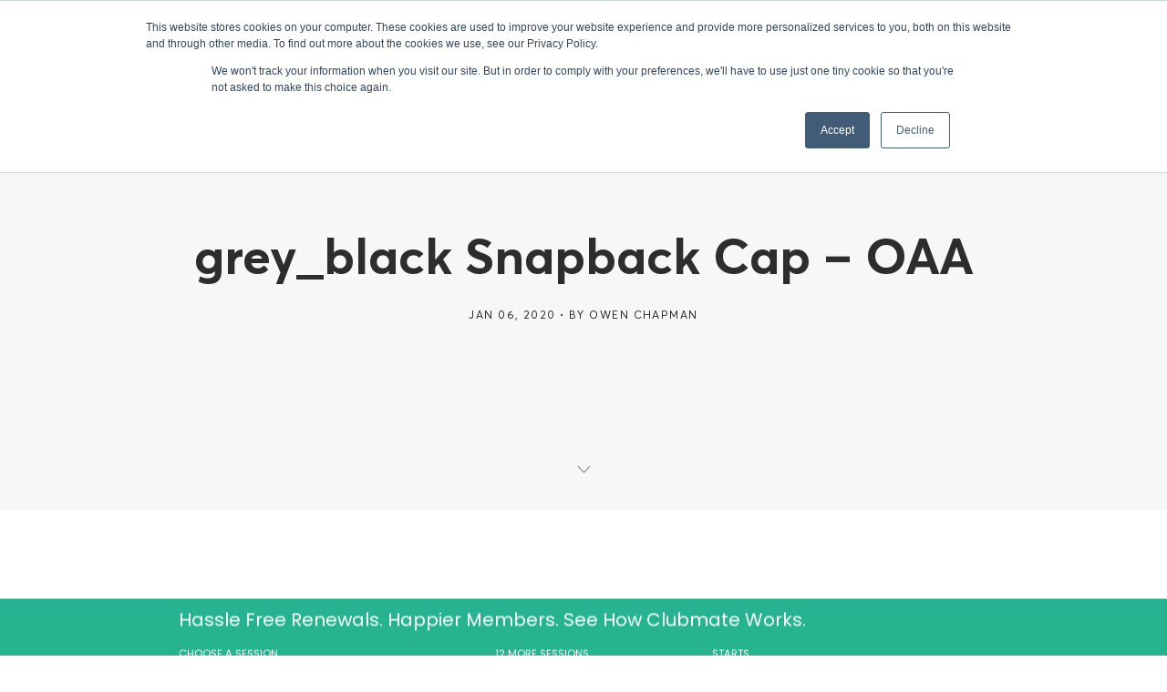

--- FILE ---
content_type: text/html; charset=UTF-8
request_url: https://www.clubmate.fish/?attachment_id=9029
body_size: 21037
content:
<!DOCTYPE html>
<html lang="en-GB">
<head>
<script src="https://1f3d8b8d8fc94443824bf5d587112b09.js.ubembed.com" async></script>
  <meta charset="UTF-8">
  <meta name="viewport" content="width=device-width, initial-scale=1.0, maximum-scale=1.0, user-scalable=0">
  <!-- Global site tag (gtag.js) - Google Analytics -->
  <script async src="https://www.googletagmanager.com/gtag/js?id=UA-120153050-2&l=dataLayerPYS"></script>
  <script>
  window.dataLayerPYS = window.dataLayerPYS || [];
  function gtag(){dataLayerPYS.push(arguments);}
  gtag('js', new Date());

  gtag('config', 'UA-120153050-2');
  </script>
  		<style>
			:root {
						}

					</style>
		<meta name='robots' content='index, follow, max-image-preview:large, max-snippet:-1, max-video-preview:-1' />
	<style>img:is([sizes="auto" i], [sizes^="auto," i]) { contain-intrinsic-size: 3000px 1500px }</style>
	
<!-- Google Tag Manager by PYS -->
    <script data-cfasync="false" data-pagespeed-no-defer>
	    window.dataLayerPYS = window.dataLayerPYS || [];
	</script>
<!-- End Google Tag Manager by PYS -->
	<!-- This site is optimized with the Yoast SEO plugin v26.8 - https://yoast.com/product/yoast-seo-wordpress/ -->
	<title>grey_black Snapback Cap - OAA | Clubmate</title>
	<link rel="canonical" href="https://www.clubmate.fish/" />
	<meta property="og:locale" content="en_GB" />
	<meta property="og:type" content="article" />
	<meta property="og:title" content="grey_black Snapback Cap - OAA | Clubmate" />
	<meta property="og:description" content="Hassle Free Renewals. Happier Members. See How Clubmate Works.WatchBest on-demand webinar software platform" />
	<meta property="og:url" content="https://www.clubmate.fish/" />
	<meta property="og:site_name" content="Clubmate" />
	<meta property="article:publisher" content="http://facebook.com/clubmate.fish/" />
	<meta property="og:image" content="https://www.clubmate.fish" />
	<meta property="og:image:width" content="800" />
	<meta property="og:image:height" content="800" />
	<meta property="og:image:type" content="image/png" />
	<meta name="twitter:card" content="summary_large_image" />
	<script type="application/ld+json" class="yoast-schema-graph">{"@context":"https://schema.org","@graph":[{"@type":"WebPage","@id":"https://www.clubmate.fish/","url":"https://www.clubmate.fish/","name":"grey_black Snapback Cap - OAA | Clubmate","isPartOf":{"@id":"https://clubmate.fish/#website"},"primaryImageOfPage":{"@id":"https://www.clubmate.fish/#primaryimage"},"image":{"@id":"https://www.clubmate.fish/#primaryimage"},"thumbnailUrl":"https://www.clubmate.fish/wp-content/uploads/2020/01/grey_black-Snapback-Cap-OAA.png","datePublished":"2020-01-06T18:24:35+00:00","breadcrumb":{"@id":"https://www.clubmate.fish/#breadcrumb"},"inLanguage":"en-GB","potentialAction":[{"@type":"ReadAction","target":["https://www.clubmate.fish/"]}]},{"@type":"ImageObject","inLanguage":"en-GB","@id":"https://www.clubmate.fish/#primaryimage","url":"https://www.clubmate.fish/wp-content/uploads/2020/01/grey_black-Snapback-Cap-OAA.png","contentUrl":"https://www.clubmate.fish/wp-content/uploads/2020/01/grey_black-Snapback-Cap-OAA.png","width":800,"height":800},{"@type":"BreadcrumbList","@id":"https://www.clubmate.fish/#breadcrumb","itemListElement":[{"@type":"ListItem","position":1,"name":"Home","item":"https://clubmate.fish/"},{"@type":"ListItem","position":2,"name":"grey_black Snapback Cap &#8211; OAA"}]},{"@type":"WebSite","@id":"https://clubmate.fish/#website","url":"https://clubmate.fish/","name":"Clubmate","description":"Fishing Club &amp; Fishery Software","publisher":{"@id":"https://clubmate.fish/#organization"},"potentialAction":[{"@type":"SearchAction","target":{"@type":"EntryPoint","urlTemplate":"https://clubmate.fish/?s={search_term_string}"},"query-input":{"@type":"PropertyValueSpecification","valueRequired":true,"valueName":"search_term_string"}}],"inLanguage":"en-GB"},{"@type":"Organization","@id":"https://clubmate.fish/#organization","name":"Clubmate","url":"https://clubmate.fish/","logo":{"@type":"ImageObject","inLanguage":"en-GB","@id":"https://clubmate.fish/#/schema/logo/image/","url":"https://clubmate.fish/wp-content/uploads/2018/02/logo-dark.png","contentUrl":"https://clubmate.fish/wp-content/uploads/2018/02/logo-dark.png","width":600,"height":168,"caption":"Clubmate"},"image":{"@id":"https://clubmate.fish/#/schema/logo/image/"},"sameAs":["http://facebook.com/clubmate.fish/","https://www.linkedin.com/company/11405503/","https://www.youtube.com/channel/UCb790tVkBHxmzteWw0AQmFQ?view_as=subscriber"]}]}</script>
	<!-- / Yoast SEO plugin. -->


<script type='application/javascript'  id='pys-version-script'>console.log('PixelYourSite Free version 11.1.5.2');</script>
<link rel='dns-prefetch' href='//js-eu1.hs-scripts.com' />
<link rel='dns-prefetch' href='//netdna.bootstrapcdn.com' />
<link rel='dns-prefetch' href='//fonts.googleapis.com' />
<link rel='dns-prefetch' href='//use.fontawesome.com' />
<link rel='preconnect' href='https://fonts.gstatic.com' crossorigin />
<link rel="alternate" type="application/rss+xml" title="Clubmate &raquo; Feed" href="https://www.clubmate.fish/feed/" />
<script type="text/javascript">
/* <![CDATA[ */
window._wpemojiSettings = {"baseUrl":"https:\/\/s.w.org\/images\/core\/emoji\/16.0.1\/72x72\/","ext":".png","svgUrl":"https:\/\/s.w.org\/images\/core\/emoji\/16.0.1\/svg\/","svgExt":".svg","source":{"concatemoji":"https:\/\/www.clubmate.fish\/wp-includes\/js\/wp-emoji-release.min.js?ver=6.8.3"}};
/*! This file is auto-generated */
!function(s,n){var o,i,e;function c(e){try{var t={supportTests:e,timestamp:(new Date).valueOf()};sessionStorage.setItem(o,JSON.stringify(t))}catch(e){}}function p(e,t,n){e.clearRect(0,0,e.canvas.width,e.canvas.height),e.fillText(t,0,0);var t=new Uint32Array(e.getImageData(0,0,e.canvas.width,e.canvas.height).data),a=(e.clearRect(0,0,e.canvas.width,e.canvas.height),e.fillText(n,0,0),new Uint32Array(e.getImageData(0,0,e.canvas.width,e.canvas.height).data));return t.every(function(e,t){return e===a[t]})}function u(e,t){e.clearRect(0,0,e.canvas.width,e.canvas.height),e.fillText(t,0,0);for(var n=e.getImageData(16,16,1,1),a=0;a<n.data.length;a++)if(0!==n.data[a])return!1;return!0}function f(e,t,n,a){switch(t){case"flag":return n(e,"\ud83c\udff3\ufe0f\u200d\u26a7\ufe0f","\ud83c\udff3\ufe0f\u200b\u26a7\ufe0f")?!1:!n(e,"\ud83c\udde8\ud83c\uddf6","\ud83c\udde8\u200b\ud83c\uddf6")&&!n(e,"\ud83c\udff4\udb40\udc67\udb40\udc62\udb40\udc65\udb40\udc6e\udb40\udc67\udb40\udc7f","\ud83c\udff4\u200b\udb40\udc67\u200b\udb40\udc62\u200b\udb40\udc65\u200b\udb40\udc6e\u200b\udb40\udc67\u200b\udb40\udc7f");case"emoji":return!a(e,"\ud83e\udedf")}return!1}function g(e,t,n,a){var r="undefined"!=typeof WorkerGlobalScope&&self instanceof WorkerGlobalScope?new OffscreenCanvas(300,150):s.createElement("canvas"),o=r.getContext("2d",{willReadFrequently:!0}),i=(o.textBaseline="top",o.font="600 32px Arial",{});return e.forEach(function(e){i[e]=t(o,e,n,a)}),i}function t(e){var t=s.createElement("script");t.src=e,t.defer=!0,s.head.appendChild(t)}"undefined"!=typeof Promise&&(o="wpEmojiSettingsSupports",i=["flag","emoji"],n.supports={everything:!0,everythingExceptFlag:!0},e=new Promise(function(e){s.addEventListener("DOMContentLoaded",e,{once:!0})}),new Promise(function(t){var n=function(){try{var e=JSON.parse(sessionStorage.getItem(o));if("object"==typeof e&&"number"==typeof e.timestamp&&(new Date).valueOf()<e.timestamp+604800&&"object"==typeof e.supportTests)return e.supportTests}catch(e){}return null}();if(!n){if("undefined"!=typeof Worker&&"undefined"!=typeof OffscreenCanvas&&"undefined"!=typeof URL&&URL.createObjectURL&&"undefined"!=typeof Blob)try{var e="postMessage("+g.toString()+"("+[JSON.stringify(i),f.toString(),p.toString(),u.toString()].join(",")+"));",a=new Blob([e],{type:"text/javascript"}),r=new Worker(URL.createObjectURL(a),{name:"wpTestEmojiSupports"});return void(r.onmessage=function(e){c(n=e.data),r.terminate(),t(n)})}catch(e){}c(n=g(i,f,p,u))}t(n)}).then(function(e){for(var t in e)n.supports[t]=e[t],n.supports.everything=n.supports.everything&&n.supports[t],"flag"!==t&&(n.supports.everythingExceptFlag=n.supports.everythingExceptFlag&&n.supports[t]);n.supports.everythingExceptFlag=n.supports.everythingExceptFlag&&!n.supports.flag,n.DOMReady=!1,n.readyCallback=function(){n.DOMReady=!0}}).then(function(){return e}).then(function(){var e;n.supports.everything||(n.readyCallback(),(e=n.source||{}).concatemoji?t(e.concatemoji):e.wpemoji&&e.twemoji&&(t(e.twemoji),t(e.wpemoji)))}))}((window,document),window._wpemojiSettings);
/* ]]> */
</script>
<link rel='stylesheet' id='formidable-css' href='https://www.clubmate.fish/wp-content/plugins/formidable/css/formidableforms.css?ver=1132256' type='text/css' media='all' />
<link rel='stylesheet' id='wplp-bakery-style-css' href='https://www.clubmate.fish/wp-content/plugins/wp-latest-posts/css/vc_style.css?ver=5.0.11' type='text/css' media='all' />
<style id='wp-emoji-styles-inline-css' type='text/css'>

	img.wp-smiley, img.emoji {
		display: inline !important;
		border: none !important;
		box-shadow: none !important;
		height: 1em !important;
		width: 1em !important;
		margin: 0 0.07em !important;
		vertical-align: -0.1em !important;
		background: none !important;
		padding: 0 !important;
	}
</style>
<link rel='stylesheet' id='wp-block-library-css' href='https://www.clubmate.fish/wp-includes/css/dist/block-library/style.min.css?ver=6.8.3' type='text/css' media='all' />
<style id='classic-theme-styles-inline-css' type='text/css'>
/*! This file is auto-generated */
.wp-block-button__link{color:#fff;background-color:#32373c;border-radius:9999px;box-shadow:none;text-decoration:none;padding:calc(.667em + 2px) calc(1.333em + 2px);font-size:1.125em}.wp-block-file__button{background:#32373c;color:#fff;text-decoration:none}
</style>
<style id='wp-job-openings-blocks-style-inline-css' type='text/css'>
.wp-block-create-block-wjo-block{background-color:#21759b;border:1px dotted red;color:#fff;padding:2px}.awsm-b-row{display:-webkit-box;display:-ms-flexbox;display:-webkit-flex;display:flex;display:flexbox;-webkit-flex-flow:row wrap;margin:0 -15px;-webkit-box-orient:horizontal;-webkit-box-direction:normal;-ms-flex-flow:row wrap;flex-flow:row wrap}.awsm-b-row,.awsm-b-row *,.awsm-b-row :after,.awsm-b-row :before{-webkit-box-sizing:border-box;box-sizing:border-box}.awsm-b-grid-item{display:-webkit-box;display:-ms-flexbox;display:-webkit-flex;display:flex;float:left;padding:0 15px!important;width:33.333%;-webkit-box-orient:vertical;-webkit-box-direction:normal;-ms-flex-direction:column;flex-direction:column;-webkit-flex-direction:column}.awsm-b-grid-col-4 .awsm-b-grid-item{width:25%}.awsm-b-grid-col-2 .awsm-b-grid-item{width:50%}.awsm-b-grid-col .awsm-b-grid-item{width:100%}.awsm-b-job-hide{display:none!important}.awsm-job-show{display:block!important}.awsm-b-job-item{background:#fff;font-size:14px;padding:20px}a.awsm-b-job-item{text-decoration:none!important}.awsm-b-grid-item .awsm-b-job-item{border:1px solid #dddfe3;border-radius:2px;-webkit-box-shadow:0 1px 4px 0 rgba(0,0,0,.05);box-shadow:0 1px 4px 0 rgba(0,0,0,.05);display:-webkit-box;display:-ms-flexbox;display:-webkit-flex;display:flex;margin-bottom:30px;-webkit-box-orient:vertical;-webkit-box-direction:normal;-ms-flex-direction:column;flex-direction:column;-webkit-flex-direction:column;-webkit-box-flex:1;-ms-flex-positive:1;flex-grow:1;-webkit-flex-grow:1;-webkit-transition:all .3s ease;transition:all .3s ease}.awsm-b-grid-item .awsm-b-job-item:focus,.awsm-b-grid-item .awsm-b-job-item:hover{-webkit-box-shadow:0 3px 15px -5px rgba(0,0,0,.2);box-shadow:0 3px 15px -5px rgba(0,0,0,.2)}.awsm-b-grid-item .awsm-job-featured-image{margin-bottom:14px}.awsm-b-job-item h2.awsm-b-job-post-title{font-size:18px;margin:0 0 15px;text-align:left}.awsm-b-job-item h2.awsm-b-job-post-title a{font-size:18px}.awsm-b-grid-item .awsm-job-info{margin-bottom:10px;min-height:83px}.awsm-b-grid-item .awsm-job-info p{margin:0 0 8px}.awsm-b-job-wrap:after{clear:both;content:"";display:table}.awsm-b-filter-wrap,.awsm-b-filter-wrap *{-webkit-box-sizing:border-box;box-sizing:border-box}.awsm-b-filter-wrap{margin:0 -10px 20px}.awsm-b-filter-wrap form{display:-webkit-box;display:-webkit-flex;display:-ms-flexbox;display:flex;-webkit-flex-wrap:wrap;-ms-flex-wrap:wrap;flex-wrap:wrap}.awsm-b-filter-wrap .awsm-b-filter-items{display:none}.awsm-b-filter-wrap.awsm-b-full-width-search-filter-wrap .awsm-b-filter-item-search,.awsm-b-filter-wrap.awsm-b-full-width-search-filter-wrap .awsm-b-filter-items,.awsm-b-filter-wrap.awsm-b-no-search-filter-wrap .awsm-b-filter-items{width:100%}.awsm-b-filter-toggle{border:1px solid #ccc;border-radius:4px;display:-webkit-box;display:-webkit-flex;display:-ms-flexbox;display:flex;-webkit-flex-flow:wrap;-ms-flex-flow:wrap;flex-flow:wrap;margin:0 10px 10px;outline:none!important;padding:12px;width:46px}.awsm-b-filter-toggle.awsm-on{background:#ccc}.awsm-b-filter-toggle svg{height:20px;width:20px}.awsm-b-filter-wrap.awsm-b-no-search-filter-wrap .awsm-b-filter-toggle{width:100%;-webkit-box-align:center;-webkit-align-items:center;-ms-flex-align:center;align-items:center;-webkit-box-pack:justify;-webkit-justify-content:space-between;-ms-flex-pack:justify;justify-content:space-between;text-decoration:none}.awsm-b-filter-wrap.awsm-b-no-search-filter-wrap .awsm-b-filter-toggle svg{height:22px;width:22px}@media(min-width:768px){.awsm-b-filter-wrap .awsm-b-filter-items{display:-webkit-box!important;display:-webkit-flex!important;display:-ms-flexbox!important;display:flex!important;-webkit-flex-wrap:wrap;-ms-flex-wrap:wrap;flex-wrap:wrap;width:calc(100% - 250px)}.awsm-b-filter-toggle{display:none}.awsm-b-filter-item-search{width:250px}}.awsm-b-filter-wrap .awsm-b-filter-item{padding:0 10px 10px}.awsm-b-filter-item-search{padding:0 10px 10px;position:relative}@media(max-width:768px){.awsm-b-filter-wrap .awsm-b-filter-items{width:100%}.awsm-b-filter-item-search{width:calc(100% - 66px)}.awsm-b-filter-wrap .awsm-b-filter-item .awsm-selectric-wrapper{min-width:100%}}.awsm-b-filter-wrap .awsm-b-filter-item .awsm-b-job-form-control{min-height:48px;padding-right:58px}.awsm-b-filter-item-search .awsm-b-job-form-control{min-height:48px;padding-right:48px}.awsm-b-filter-item-search-in{position:relative}.awsm-b-filter-item-search .awsm-b-job-search-icon-wrapper{color:#ccc;cursor:pointer;font-size:16px;height:100%;line-height:48px;position:absolute;right:0;text-align:center;top:0;width:48px}.awsm-b-jobs-none-container{padding:25px}.awsm-b-jobs-none-container p{margin:0;padding:5px}.awsm-b-row .awsm-b-jobs-pagination{padding:0 15px;width:100%}.awsm-b-jobs-pagination{float:left;width:100%}.awsm-b-load-more-main a.awsm-b-load-more,.awsm-load-more-classic a.page-numbers{background:#fff;border:1px solid #dddfe3;-webkit-box-shadow:0 1px 4px 0 rgba(0,0,0,.05);box-shadow:0 1px 4px 0 rgba(0,0,0,.05);display:block;margin:0!important;outline:none!important;padding:20px;text-align:center;text-decoration:none!important;-webkit-transition:all .3s ease;transition:all .3s ease}.awsm-load-more-classic a.page-numbers,.awsm-load-more-classic span.page-numbers{font-size:90%;padding:5px 10px}.awsm-load-more-classic{text-align:center}.awsm-b-load-more-main a.awsm-load-more:focus,.awsm-b-load-more-main a.awsm-load-more:hover,.awsm-load-more-classic a.page-numbers:focus,.awsm-load-more-classic a.page-numbers:hover{-webkit-box-shadow:0 3px 15px -5px rgba(0,0,0,.2);box-shadow:0 3px 15px -5px rgba(0,0,0,.2)}.awsm-b-jobs-pagination.awsm-load-more-classic ul{list-style:none;margin:0;padding:0}.awsm-b-jobs-pagination.awsm-load-more-classic ul li{display:inline-block}.awsm-b-lists{border:1px solid #ededed}.awsm-b-list-item{width:100%}.awsm-b-list-item h2.awsm-job-b-post-title{margin-bottom:0}.awsm-b-list-item .awsm-job-featured-image{float:left;margin-right:10px}.awsm-b-list-item .awsm-job-featured-image img{height:50px;width:50px}.awsm-b-list-item .awsm-b-job-item{border-bottom:1px solid rgba(0,0,0,.13)}.awsm-b-list-item .awsm-b-job-item:after{clear:both;content:"";display:table}.awsm-b-list-left-col{float:left;width:50%}.awsm-b-list-right-col{float:left;text-align:right;width:50%}.awsm-b-list-item .awsm-job-specification-wrapper{display:inline-block;vertical-align:middle}.awsm-b-list-item .awsm-job-specification-item{display:inline-block;margin:0 15px 0 0;vertical-align:middle}a.awsm-b-job-item .awsm-job-specification-item{color:#4c4c4c}.awsm-b-list-item .awsm-job-more-container{display:inline-block;vertical-align:middle}.awsm-job-more-container .awsm-job-more span:before{content:"→"}.awsm-b-lists .awsm-b-jobs-pagination{margin-top:30px}.awsm-job-specification-item>[class^=awsm-job-icon-]{margin-right:6px}.awsm-job-specification-term:after{content:", "}.awsm-job-specification-term:last-child:after{content:""}.awsm-job-single-wrap,.awsm-job-single-wrap *,.awsm-job-single-wrap :after,.awsm-job-single-wrap :before{-webkit-box-sizing:border-box;box-sizing:border-box}.awsm-job-single-wrap{margin-bottom:1.3em}.awsm-job-single-wrap:after{clear:both;content:"";display:table}.awsm-job-content{padding-bottom:32px}.awsm-job-single-wrap.awsm-col-2 .awsm-job-content{float:left;padding-right:15px;width:55%}.awsm-job-single-wrap.awsm-col-2 .awsm-job-form{float:left;padding-left:15px;width:45%}.awsm-job-head,.awsm_job_spec_above_content{margin-bottom:20px}.awsm-job-head h1{margin:0 0 20px}.awsm-job-list-info span{margin-right:10px}.awsm-job-single-wrap .awsm-job-expiration-label{font-weight:700}.awsm-job-form-inner{background:#fff;border:1px solid #dddfe3;padding:35px}.awsm-job-form-inner h2{margin:0 0 30px}.awsm-job-form-group{margin-bottom:20px}.awsm-job-form-group input[type=checkbox],.awsm-job-form-group input[type=radio]{margin-right:5px}.awsm-job-form-group label{display:block;margin-bottom:10px}.awsm-job-form-options-container label,.awsm-job-inline-group label{display:inline;font-weight:400}.awsm-b-job-form-control{display:block;width:100%}.awsm-job-form-options-container span{display:inline-block;margin-bottom:10px;margin-left:10px}.awsm-job-submit{background:#0195ff;border:1px solid #0195ff;color:#fff;padding:10px 30px}.awsm-job-submit:focus,.awsm-job-submit:hover{background:rgba(0,0,0,0);color:#0195ff}.awsm-job-form-error{color:#db4c4c;font-weight:500}.awsm-b-job-form-control.awsm-job-form-error,.awsm-b-job-form-control.awsm-job-form-error:focus{border:1px solid #db4c4c}.awsm-error-message,.awsm-success-message{padding:12px 25px}.awsm-error-message p:empty,.awsm-success-message p:empty{display:none}.awsm-error-message p,.awsm-success-message p{margin:0!important;padding:0!important}.awsm-success-message{border:1px solid #1ea508}.awsm-error-message{border:1px solid #db4c4c}ul.awsm-error-message li{line-height:1.8em;margin-left:1.2em}.awsm-expired-message{padding:25px}.awsm-expired-message p{margin:1em 0}.awsm-job-container{margin:0 auto;max-width:1170px;padding:50px 0;width:100%}.awsm-jobs-loading{position:relative}.awsm-b-job-listings:after{content:"";height:100%;left:0;opacity:0;position:absolute;top:0;-webkit-transition:all .3s ease;transition:all .3s ease;visibility:hidden;width:100%}.awsm-b-job-listings.awsm-jobs-loading:after{opacity:1;visibility:visible}.awsm-b-sr-only{height:1px;margin:-1px;overflow:hidden;padding:0;position:absolute;width:1px;clip:rect(0,0,0,0);border:0}@media(max-width:1024px){.awsm-b-grid-col-4 .awsm-b-grid-item{width:33.333%}}@media(max-width:992px){.awsm-job-single-wrap.awsm-col-2 .awsm-job-content{padding-right:0;width:100%}.awsm-job-single-wrap.awsm-col-2 .awsm-job-form{padding-left:0;width:100%}}@media(max-width:768px){.awsm-b-grid-col-3 .awsm-b-grid-item,.awsm-b-grid-col-4 .awsm-b-grid-item,.awsm-b-grid-item{width:50%}.awsm-b-list-left-col{padding-bottom:10px;width:100%}.awsm-b-list-right-col{text-align:left;width:100%}}@media(max-width:648px){.awsm-b-grid-col-2 .awsm-b-grid-item,.awsm-b-grid-col-3 .awsm-b-grid-item,.awsm-b-grid-col-4 .awsm-b-grid-item,.awsm-b-grid-item{width:100%}.awsm-b-list-item .awsm-job-specification-wrapper{display:block;float:none;padding-bottom:5px}.awsm-b-list-item .awsm-job-more-container{display:block;float:none}}.awsm-job-form-plugin-style .awsm-b-job-form-control{border:1px solid #ccc;border-radius:4px;color:#060606;display:block;font:inherit;line-height:1;min-height:46px;padding:8px 15px;-webkit-transition:all .3s ease;transition:all .3s ease;width:100%}.awsm-job-form-plugin-style .awsm-b-job-form-control:focus{border-color:#060606;-webkit-box-shadow:none;box-shadow:none;outline:none}.awsm-job-form-plugin-style .awsm-b-job-form-control.awsm-job-form-error{border-color:#db4c4c}.awsm-job-form-plugin-style textarea.awsm-b-job-form-control{min-height:80px}.awsm-job-form-plugin-style .awsm-application-submit-btn,.awsm-job-form-plugin-style .awsm-jobs-primary-button{background:#060606;border-radius:45px;color:#fff;padding:16px 32px;-webkit-transition:all .3s ease;transition:all .3s ease}.awsm-job-form-plugin-style .awsm-application-submit-btn:focus,.awsm-job-form-plugin-style .awsm-application-submit-btn:hover,.awsm-job-form-plugin-style .awsm-jobs-primary-button:focus,.awsm-job-form-plugin-style .awsm-jobs-primary-button:hover{background:#060606;color:#fff;outline:none}.awsm-job-form-plugin-style .awsm-jobs-primary-button{cursor:pointer}.awsm-job-form-plugin-style .awsm-jobs-primary-button:disabled{opacity:.5;pointer-events:none}.awsm-job-form-plugin-style .awsm-selectric{border-color:#ccc;border-radius:4px;-webkit-box-shadow:none;box-shadow:none}.awsm-job-form-plugin-style .awsm-selectric-open .awsm-selectric{border-color:#060606}.awsm-job-form-plugin-style .awsm-selectric .label{margin-left:15px}.awsm-jobs-is-block-theme .site-branding{padding:0 2.1rem}.awsm-jobs-is-block-theme .site-content{padding:0 2.1rem 3rem}.awsm-jobs-is-block-theme .site-title{margin-bottom:0}.awsm-b-job-wrap,.awsm-b-job-wrap *{-webkit-box-sizing:border-box;box-sizing:border-box}

</style>
<link rel='stylesheet' id='awb-css' href='https://www.clubmate.fish/wp-content/plugins/advanced-backgrounds/assets/awb/awb.min.css?ver=1.12.8' type='text/css' media='all' />
<link rel='stylesheet' id='mediaelement-css' href='https://www.clubmate.fish/wp-includes/js/mediaelement/mediaelementplayer-legacy.min.css?ver=4.2.17' type='text/css' media='all' />
<link rel='stylesheet' id='wp-mediaelement-css' href='https://www.clubmate.fish/wp-includes/js/mediaelement/wp-mediaelement.min.css?ver=6.8.3' type='text/css' media='all' />
<style id='jetpack-sharing-buttons-style-inline-css' type='text/css'>
.jetpack-sharing-buttons__services-list{display:flex;flex-direction:row;flex-wrap:wrap;gap:0;list-style-type:none;margin:5px;padding:0}.jetpack-sharing-buttons__services-list.has-small-icon-size{font-size:12px}.jetpack-sharing-buttons__services-list.has-normal-icon-size{font-size:16px}.jetpack-sharing-buttons__services-list.has-large-icon-size{font-size:24px}.jetpack-sharing-buttons__services-list.has-huge-icon-size{font-size:36px}@media print{.jetpack-sharing-buttons__services-list{display:none!important}}.editor-styles-wrapper .wp-block-jetpack-sharing-buttons{gap:0;padding-inline-start:0}ul.jetpack-sharing-buttons__services-list.has-background{padding:1.25em 2.375em}
</style>
<link rel='stylesheet' id='awsm-jobs-general-css' href='https://www.clubmate.fish/wp-content/plugins/wp-job-openings/assets/css/general.min.css?ver=3.5.4' type='text/css' media='all' />
<link rel='stylesheet' id='awsm-jobs-style-css' href='https://www.clubmate.fish/wp-content/plugins/wp-job-openings/assets/css/style.min.css?ver=3.5.4' type='text/css' media='all' />
<style id='global-styles-inline-css' type='text/css'>
:root{--wp--preset--aspect-ratio--square: 1;--wp--preset--aspect-ratio--4-3: 4/3;--wp--preset--aspect-ratio--3-4: 3/4;--wp--preset--aspect-ratio--3-2: 3/2;--wp--preset--aspect-ratio--2-3: 2/3;--wp--preset--aspect-ratio--16-9: 16/9;--wp--preset--aspect-ratio--9-16: 9/16;--wp--preset--color--black: #000000;--wp--preset--color--cyan-bluish-gray: #abb8c3;--wp--preset--color--white: #ffffff;--wp--preset--color--pale-pink: #f78da7;--wp--preset--color--vivid-red: #cf2e2e;--wp--preset--color--luminous-vivid-orange: #ff6900;--wp--preset--color--luminous-vivid-amber: #fcb900;--wp--preset--color--light-green-cyan: #7bdcb5;--wp--preset--color--vivid-green-cyan: #00d084;--wp--preset--color--pale-cyan-blue: #8ed1fc;--wp--preset--color--vivid-cyan-blue: #0693e3;--wp--preset--color--vivid-purple: #9b51e0;--wp--preset--gradient--vivid-cyan-blue-to-vivid-purple: linear-gradient(135deg,rgba(6,147,227,1) 0%,rgb(155,81,224) 100%);--wp--preset--gradient--light-green-cyan-to-vivid-green-cyan: linear-gradient(135deg,rgb(122,220,180) 0%,rgb(0,208,130) 100%);--wp--preset--gradient--luminous-vivid-amber-to-luminous-vivid-orange: linear-gradient(135deg,rgba(252,185,0,1) 0%,rgba(255,105,0,1) 100%);--wp--preset--gradient--luminous-vivid-orange-to-vivid-red: linear-gradient(135deg,rgba(255,105,0,1) 0%,rgb(207,46,46) 100%);--wp--preset--gradient--very-light-gray-to-cyan-bluish-gray: linear-gradient(135deg,rgb(238,238,238) 0%,rgb(169,184,195) 100%);--wp--preset--gradient--cool-to-warm-spectrum: linear-gradient(135deg,rgb(74,234,220) 0%,rgb(151,120,209) 20%,rgb(207,42,186) 40%,rgb(238,44,130) 60%,rgb(251,105,98) 80%,rgb(254,248,76) 100%);--wp--preset--gradient--blush-light-purple: linear-gradient(135deg,rgb(255,206,236) 0%,rgb(152,150,240) 100%);--wp--preset--gradient--blush-bordeaux: linear-gradient(135deg,rgb(254,205,165) 0%,rgb(254,45,45) 50%,rgb(107,0,62) 100%);--wp--preset--gradient--luminous-dusk: linear-gradient(135deg,rgb(255,203,112) 0%,rgb(199,81,192) 50%,rgb(65,88,208) 100%);--wp--preset--gradient--pale-ocean: linear-gradient(135deg,rgb(255,245,203) 0%,rgb(182,227,212) 50%,rgb(51,167,181) 100%);--wp--preset--gradient--electric-grass: linear-gradient(135deg,rgb(202,248,128) 0%,rgb(113,206,126) 100%);--wp--preset--gradient--midnight: linear-gradient(135deg,rgb(2,3,129) 0%,rgb(40,116,252) 100%);--wp--preset--font-size--small: 13px;--wp--preset--font-size--medium: 20px;--wp--preset--font-size--large: 36px;--wp--preset--font-size--x-large: 42px;--wp--preset--spacing--20: 0.44rem;--wp--preset--spacing--30: 0.67rem;--wp--preset--spacing--40: 1rem;--wp--preset--spacing--50: 1.5rem;--wp--preset--spacing--60: 2.25rem;--wp--preset--spacing--70: 3.38rem;--wp--preset--spacing--80: 5.06rem;--wp--preset--shadow--natural: 6px 6px 9px rgba(0, 0, 0, 0.2);--wp--preset--shadow--deep: 12px 12px 50px rgba(0, 0, 0, 0.4);--wp--preset--shadow--sharp: 6px 6px 0px rgba(0, 0, 0, 0.2);--wp--preset--shadow--outlined: 6px 6px 0px -3px rgba(255, 255, 255, 1), 6px 6px rgba(0, 0, 0, 1);--wp--preset--shadow--crisp: 6px 6px 0px rgba(0, 0, 0, 1);}:where(.is-layout-flex){gap: 0.5em;}:where(.is-layout-grid){gap: 0.5em;}body .is-layout-flex{display: flex;}.is-layout-flex{flex-wrap: wrap;align-items: center;}.is-layout-flex > :is(*, div){margin: 0;}body .is-layout-grid{display: grid;}.is-layout-grid > :is(*, div){margin: 0;}:where(.wp-block-columns.is-layout-flex){gap: 2em;}:where(.wp-block-columns.is-layout-grid){gap: 2em;}:where(.wp-block-post-template.is-layout-flex){gap: 1.25em;}:where(.wp-block-post-template.is-layout-grid){gap: 1.25em;}.has-black-color{color: var(--wp--preset--color--black) !important;}.has-cyan-bluish-gray-color{color: var(--wp--preset--color--cyan-bluish-gray) !important;}.has-white-color{color: var(--wp--preset--color--white) !important;}.has-pale-pink-color{color: var(--wp--preset--color--pale-pink) !important;}.has-vivid-red-color{color: var(--wp--preset--color--vivid-red) !important;}.has-luminous-vivid-orange-color{color: var(--wp--preset--color--luminous-vivid-orange) !important;}.has-luminous-vivid-amber-color{color: var(--wp--preset--color--luminous-vivid-amber) !important;}.has-light-green-cyan-color{color: var(--wp--preset--color--light-green-cyan) !important;}.has-vivid-green-cyan-color{color: var(--wp--preset--color--vivid-green-cyan) !important;}.has-pale-cyan-blue-color{color: var(--wp--preset--color--pale-cyan-blue) !important;}.has-vivid-cyan-blue-color{color: var(--wp--preset--color--vivid-cyan-blue) !important;}.has-vivid-purple-color{color: var(--wp--preset--color--vivid-purple) !important;}.has-black-background-color{background-color: var(--wp--preset--color--black) !important;}.has-cyan-bluish-gray-background-color{background-color: var(--wp--preset--color--cyan-bluish-gray) !important;}.has-white-background-color{background-color: var(--wp--preset--color--white) !important;}.has-pale-pink-background-color{background-color: var(--wp--preset--color--pale-pink) !important;}.has-vivid-red-background-color{background-color: var(--wp--preset--color--vivid-red) !important;}.has-luminous-vivid-orange-background-color{background-color: var(--wp--preset--color--luminous-vivid-orange) !important;}.has-luminous-vivid-amber-background-color{background-color: var(--wp--preset--color--luminous-vivid-amber) !important;}.has-light-green-cyan-background-color{background-color: var(--wp--preset--color--light-green-cyan) !important;}.has-vivid-green-cyan-background-color{background-color: var(--wp--preset--color--vivid-green-cyan) !important;}.has-pale-cyan-blue-background-color{background-color: var(--wp--preset--color--pale-cyan-blue) !important;}.has-vivid-cyan-blue-background-color{background-color: var(--wp--preset--color--vivid-cyan-blue) !important;}.has-vivid-purple-background-color{background-color: var(--wp--preset--color--vivid-purple) !important;}.has-black-border-color{border-color: var(--wp--preset--color--black) !important;}.has-cyan-bluish-gray-border-color{border-color: var(--wp--preset--color--cyan-bluish-gray) !important;}.has-white-border-color{border-color: var(--wp--preset--color--white) !important;}.has-pale-pink-border-color{border-color: var(--wp--preset--color--pale-pink) !important;}.has-vivid-red-border-color{border-color: var(--wp--preset--color--vivid-red) !important;}.has-luminous-vivid-orange-border-color{border-color: var(--wp--preset--color--luminous-vivid-orange) !important;}.has-luminous-vivid-amber-border-color{border-color: var(--wp--preset--color--luminous-vivid-amber) !important;}.has-light-green-cyan-border-color{border-color: var(--wp--preset--color--light-green-cyan) !important;}.has-vivid-green-cyan-border-color{border-color: var(--wp--preset--color--vivid-green-cyan) !important;}.has-pale-cyan-blue-border-color{border-color: var(--wp--preset--color--pale-cyan-blue) !important;}.has-vivid-cyan-blue-border-color{border-color: var(--wp--preset--color--vivid-cyan-blue) !important;}.has-vivid-purple-border-color{border-color: var(--wp--preset--color--vivid-purple) !important;}.has-vivid-cyan-blue-to-vivid-purple-gradient-background{background: var(--wp--preset--gradient--vivid-cyan-blue-to-vivid-purple) !important;}.has-light-green-cyan-to-vivid-green-cyan-gradient-background{background: var(--wp--preset--gradient--light-green-cyan-to-vivid-green-cyan) !important;}.has-luminous-vivid-amber-to-luminous-vivid-orange-gradient-background{background: var(--wp--preset--gradient--luminous-vivid-amber-to-luminous-vivid-orange) !important;}.has-luminous-vivid-orange-to-vivid-red-gradient-background{background: var(--wp--preset--gradient--luminous-vivid-orange-to-vivid-red) !important;}.has-very-light-gray-to-cyan-bluish-gray-gradient-background{background: var(--wp--preset--gradient--very-light-gray-to-cyan-bluish-gray) !important;}.has-cool-to-warm-spectrum-gradient-background{background: var(--wp--preset--gradient--cool-to-warm-spectrum) !important;}.has-blush-light-purple-gradient-background{background: var(--wp--preset--gradient--blush-light-purple) !important;}.has-blush-bordeaux-gradient-background{background: var(--wp--preset--gradient--blush-bordeaux) !important;}.has-luminous-dusk-gradient-background{background: var(--wp--preset--gradient--luminous-dusk) !important;}.has-pale-ocean-gradient-background{background: var(--wp--preset--gradient--pale-ocean) !important;}.has-electric-grass-gradient-background{background: var(--wp--preset--gradient--electric-grass) !important;}.has-midnight-gradient-background{background: var(--wp--preset--gradient--midnight) !important;}.has-small-font-size{font-size: var(--wp--preset--font-size--small) !important;}.has-medium-font-size{font-size: var(--wp--preset--font-size--medium) !important;}.has-large-font-size{font-size: var(--wp--preset--font-size--large) !important;}.has-x-large-font-size{font-size: var(--wp--preset--font-size--x-large) !important;}
:where(.wp-block-post-template.is-layout-flex){gap: 1.25em;}:where(.wp-block-post-template.is-layout-grid){gap: 1.25em;}
:where(.wp-block-columns.is-layout-flex){gap: 2em;}:where(.wp-block-columns.is-layout-grid){gap: 2em;}
:root :where(.wp-block-pullquote){font-size: 1.5em;line-height: 1.6;}
</style>
<link rel='stylesheet' id='bt_cc_style-css' href='https://www.clubmate.fish/wp-content/plugins/bt_cost_calculator/style.min.css?ver=6.8.3' type='text/css' media='all' />
<link rel='stylesheet' id='redux-extendify-styles-css' href='https://www.clubmate.fish/wp-content/plugins/dylan_addons/admin/redux-core/assets/css/extendify-utilities.css?ver=4.4.1' type='text/css' media='all' />
<link rel='stylesheet' id='rt-fontawsome-css' href='https://www.clubmate.fish/wp-content/plugins/the-post-grid/assets/vendor/font-awesome/css/font-awesome.min.css?ver=7.8.2' type='text/css' media='all' />
<link rel='stylesheet' id='rt-tpg-css' href='https://www.clubmate.fish/wp-content/plugins/the-post-grid-pro/assets/css/thepostgrid.min.css?ver=7.7.4' type='text/css' media='all' />
<link rel='stylesheet' id='wpos-slick-style-css' href='https://www.clubmate.fish/wp-content/plugins/wp-logo-showcase-responsive-slider-slider/assets/css/slick.css?ver=3.8.7' type='text/css' media='all' />
<link rel='stylesheet' id='wpls-public-style-css' href='https://www.clubmate.fish/wp-content/plugins/wp-logo-showcase-responsive-slider-slider/assets/css/wpls-public.css?ver=3.8.7' type='text/css' media='all' />
<link rel='stylesheet' id='megamenu-css' href='https://www.clubmate.fish/wp-content/uploads/maxmegamenu/style.css?ver=dba864' type='text/css' media='all' />
<link rel='stylesheet' id='dashicons-css' href='https://www.clubmate.fish/wp-includes/css/dashicons.min.css?ver=6.8.3' type='text/css' media='all' />
<link rel='stylesheet' id='testimonial-rotator-style-css' href='https://www.clubmate.fish/wp-content/plugins/testimonial-rotator/testimonial-rotator-style.css?ver=6.8.3' type='text/css' media='all' />
<link rel='stylesheet' id='font-awesome-css' href='//netdna.bootstrapcdn.com/font-awesome/latest/css/font-awesome.min.css?ver=6.8.3' type='text/css' media='all' />
<link rel='stylesheet' id='bundle-css-css' href='https://www.clubmate.fish/wp-content/themes/dylan-wp/assets/css/bundle.css?ver=6.8.3' type='text/css' media='all' />
<link rel='stylesheet' id='dylan-parent-style-css' href='https://www.clubmate.fish/wp-content/themes/dylan-wp/style.css?ver=6.8.3' type='text/css' media='all' />
<link rel='stylesheet' id='microtip-css' href='https://www.clubmate.fish/wp-content/themes/moocowmedia/assets/css/microtip.min.css?ver=6.8.3' type='text/css' media='all' />
<link rel='stylesheet' id='hody_icons-css' href='https://www.clubmate.fish/wp-content/themes/dylan-wp/assets/css/hody-icons.css?ver=6.8.3' type='text/css' media='all' />
<link rel='stylesheet' id='dylan-fonts-css' href='//fonts.googleapis.com/css?family&#038;ver=1.0.0' type='text/css' media='all' />
<link rel='stylesheet' id='rt-team-css-css' href='https://www.clubmate.fish/wp-content/plugins/tlp-team/assets/css/tlpteam.css?ver=5.0.5' type='text/css' media='all' />
<link rel='stylesheet' id='rt-team-sc-css' href='https://www.clubmate.fish/wp-content/uploads/tlp-team/team-sc.css?ver=1732100200' type='text/css' media='all' />
<link rel='stylesheet' id='all-in-one-video-gallery-public-css' href='https://www.clubmate.fish/wp-content/plugins/all-in-one-video-gallery-premium/public/assets/css/public.min.css?ver=3.5.2' type='text/css' media='all' />
<link rel='stylesheet' id='theme-less-css' href='https://www.clubmate.fish/wp-content/uploads/wp-less-cache/theme-less.css?ver=1769601635' type='text/css' media='all' />
<link rel='stylesheet' id='style-css' href='https://www.clubmate.fish/wp-content/themes/moocowmedia/style.css?ver=6.8.3' type='text/css' media='all' />
<link rel='stylesheet' id='theme-css' href='https://www.clubmate.fish/wp-content/themes/moocowmedia/customcss.css?ver=1.0.3' type='text/css' media='all' />
<link rel='stylesheet' id='bfa-font-awesome-css' href='https://use.fontawesome.com/releases/v5.15.4/css/all.css?ver=2.0.3' type='text/css' media='all' />
<link rel='stylesheet' id='bfa-font-awesome-v4-shim-css' href='https://use.fontawesome.com/releases/v5.15.4/css/v4-shims.css?ver=2.0.3' type='text/css' media='all' />
<style id='bfa-font-awesome-v4-shim-inline-css' type='text/css'>

			@font-face {
				font-family: 'FontAwesome';
				src: url('https://use.fontawesome.com/releases/v5.15.4/webfonts/fa-brands-400.eot'),
				url('https://use.fontawesome.com/releases/v5.15.4/webfonts/fa-brands-400.eot?#iefix') format('embedded-opentype'),
				url('https://use.fontawesome.com/releases/v5.15.4/webfonts/fa-brands-400.woff2') format('woff2'),
				url('https://use.fontawesome.com/releases/v5.15.4/webfonts/fa-brands-400.woff') format('woff'),
				url('https://use.fontawesome.com/releases/v5.15.4/webfonts/fa-brands-400.ttf') format('truetype'),
				url('https://use.fontawesome.com/releases/v5.15.4/webfonts/fa-brands-400.svg#fontawesome') format('svg');
			}

			@font-face {
				font-family: 'FontAwesome';
				src: url('https://use.fontawesome.com/releases/v5.15.4/webfonts/fa-solid-900.eot'),
				url('https://use.fontawesome.com/releases/v5.15.4/webfonts/fa-solid-900.eot?#iefix') format('embedded-opentype'),
				url('https://use.fontawesome.com/releases/v5.15.4/webfonts/fa-solid-900.woff2') format('woff2'),
				url('https://use.fontawesome.com/releases/v5.15.4/webfonts/fa-solid-900.woff') format('woff'),
				url('https://use.fontawesome.com/releases/v5.15.4/webfonts/fa-solid-900.ttf') format('truetype'),
				url('https://use.fontawesome.com/releases/v5.15.4/webfonts/fa-solid-900.svg#fontawesome') format('svg');
			}

			@font-face {
				font-family: 'FontAwesome';
				src: url('https://use.fontawesome.com/releases/v5.15.4/webfonts/fa-regular-400.eot'),
				url('https://use.fontawesome.com/releases/v5.15.4/webfonts/fa-regular-400.eot?#iefix') format('embedded-opentype'),
				url('https://use.fontawesome.com/releases/v5.15.4/webfonts/fa-regular-400.woff2') format('woff2'),
				url('https://use.fontawesome.com/releases/v5.15.4/webfonts/fa-regular-400.woff') format('woff'),
				url('https://use.fontawesome.com/releases/v5.15.4/webfonts/fa-regular-400.ttf') format('truetype'),
				url('https://use.fontawesome.com/releases/v5.15.4/webfonts/fa-regular-400.svg#fontawesome') format('svg');
				unicode-range: U+F004-F005,U+F007,U+F017,U+F022,U+F024,U+F02E,U+F03E,U+F044,U+F057-F059,U+F06E,U+F070,U+F075,U+F07B-F07C,U+F080,U+F086,U+F089,U+F094,U+F09D,U+F0A0,U+F0A4-F0A7,U+F0C5,U+F0C7-F0C8,U+F0E0,U+F0EB,U+F0F3,U+F0F8,U+F0FE,U+F111,U+F118-F11A,U+F11C,U+F133,U+F144,U+F146,U+F14A,U+F14D-F14E,U+F150-F152,U+F15B-F15C,U+F164-F165,U+F185-F186,U+F191-F192,U+F1AD,U+F1C1-F1C9,U+F1CD,U+F1D8,U+F1E3,U+F1EA,U+F1F6,U+F1F9,U+F20A,U+F247-F249,U+F24D,U+F254-F25B,U+F25D,U+F267,U+F271-F274,U+F279,U+F28B,U+F28D,U+F2B5-F2B6,U+F2B9,U+F2BB,U+F2BD,U+F2C1-F2C2,U+F2D0,U+F2D2,U+F2DC,U+F2ED,U+F328,U+F358-F35B,U+F3A5,U+F3D1,U+F410,U+F4AD;
			}
		
</style>
<link rel="preload" as="style" href="https://fonts.googleapis.com/css?family=Poppins:400,600&#038;display=swap&#038;ver=1769600926" /><link rel="stylesheet" href="https://fonts.googleapis.com/css?family=Poppins:400,600&#038;display=swap&#038;ver=1769600926" media="print" onload="this.media='all'"><noscript><link rel="stylesheet" href="https://fonts.googleapis.com/css?family=Poppins:400,600&#038;display=swap&#038;ver=1769600926" /></noscript><link rel='stylesheet' id='myStyleSheets-css' href='https://www.clubmate.fish/wp-content/plugins/wp-latest-posts/css/wplp_front.css?ver=5.0.11' type='text/css' media='all' />
<script type="text/javascript" id="jquery-core-js-extra">
/* <![CDATA[ */
var pysFacebookRest = {"restApiUrl":"https:\/\/www.clubmate.fish\/wp-json\/pys-facebook\/v1\/event","debug":""};
/* ]]> */
</script>
<script type="text/javascript" src="https://www.clubmate.fish/wp-includes/js/jquery/jquery.min.js?ver=3.7.1" id="jquery-core-js"></script>
<script type="text/javascript" src="https://www.clubmate.fish/wp-includes/js/jquery/jquery-migrate.min.js?ver=3.4.1" id="jquery-migrate-js"></script>
<script type="text/javascript" src="https://www.clubmate.fish/wp-content/plugins/bt_cost_calculator/jquery.dd.js?ver=6.8.3" id="bt_cc_dd-js"></script>
<script type="text/javascript" src="https://www.clubmate.fish/wp-content/plugins/bt_cost_calculator/cc.main.js?ver=6.8.3" id="bt_cc_main-js"></script>
<script type="text/javascript" id="bt_cc_main-js-after">
/* <![CDATA[ */
window.bt_cc_translate = [];window.bt_cc_translate['prev'] = 'Prev';window.bt_cc_translate['next'] = 'Next';window.bt_cc_translate['su'] = 'Su';window.bt_cc_translate['mo'] = 'Mo';window.bt_cc_translate['tu'] = 'Tu';window.bt_cc_translate['we'] = 'We';window.bt_cc_translate['th'] = 'Th';window.bt_cc_translate['fr'] = 'Fr';window.bt_cc_translate['sa'] = 'Sa';window.bt_cc_translate['january'] = 'January';window.bt_cc_translate['february'] = 'February';window.bt_cc_translate['march'] = 'March';window.bt_cc_translate['april'] = 'April';window.bt_cc_translate['may'] = 'May';window.bt_cc_translate['june'] = 'June';window.bt_cc_translate['july'] = 'July';window.bt_cc_translate['august'] = 'August';window.bt_cc_translate['september'] = 'September';window.bt_cc_translate['october'] = 'October';window.bt_cc_translate['november'] = 'November';window.bt_cc_translate['december'] = 'December';
/* ]]> */
</script>
<script type="text/javascript" src="https://www.clubmate.fish/wp-content/plugins/testimonial-rotator/js/jquery.cycletwo.js?ver=6.8.3" id="cycletwo-js"></script>
<script type="text/javascript" src="https://www.clubmate.fish/wp-content/plugins/testimonial-rotator/js/jquery.cycletwo.addons.js?ver=6.8.3" id="cycletwo-addons-js"></script>
<script type="text/javascript" src="https://www.clubmate.fish/wp-content/themes/moocowmedia/assets/js/custom.js?ver=1.0.3" id="child-scripts-js"></script>
<script type="text/javascript" src="https://www.clubmate.fish/wp-content/plugins/pixelyoursite/dist/scripts/jquery.bind-first-0.2.3.min.js?ver=0.2.3" id="jquery-bind-first-js"></script>
<script type="text/javascript" src="https://www.clubmate.fish/wp-content/plugins/pixelyoursite/dist/scripts/js.cookie-2.1.3.min.js?ver=2.1.3" id="js-cookie-pys-js"></script>
<script type="text/javascript" src="https://www.clubmate.fish/wp-content/plugins/pixelyoursite/dist/scripts/tld.min.js?ver=2.3.1" id="js-tld-js"></script>
<script type="text/javascript" id="pys-js-extra">
/* <![CDATA[ */
var pysOptions = {"staticEvents":{"facebook":{"init_event":[{"delay":0,"type":"static","ajaxFire":false,"name":"PageView","pixelIds":["2073459982964243"],"eventID":"4c12810c-bab2-4136-9cec-f75ecd08fe93","params":{"page_title":"grey_black Snapback Cap - OAA","post_type":"attachment","post_id":9029,"plugin":"PixelYourSite","user_role":"guest","event_url":"www.clubmate.fish\/"},"e_id":"init_event","ids":[],"hasTimeWindow":false,"timeWindow":0,"woo_order":"","edd_order":""}]}},"dynamicEvents":{"automatic_event_form":{"facebook":{"delay":0,"type":"dyn","name":"Form","pixelIds":["2073459982964243"],"eventID":"7b41a8c1-c005-48e8-8dc8-0ad7fc7b7319","params":{"page_title":"grey_black Snapback Cap - OAA","post_type":"attachment","post_id":9029,"plugin":"PixelYourSite","user_role":"guest","event_url":"www.clubmate.fish\/"},"e_id":"automatic_event_form","ids":[],"hasTimeWindow":false,"timeWindow":0,"woo_order":"","edd_order":""}},"automatic_event_download":{"facebook":{"delay":0,"type":"dyn","name":"Download","extensions":["","doc","exe","js","pdf","ppt","tgz","zip","xls"],"pixelIds":["2073459982964243"],"eventID":"7a9f79cf-7c15-48d6-93f3-19edb72db46b","params":{"page_title":"grey_black Snapback Cap - OAA","post_type":"attachment","post_id":9029,"plugin":"PixelYourSite","user_role":"guest","event_url":"www.clubmate.fish\/"},"e_id":"automatic_event_download","ids":[],"hasTimeWindow":false,"timeWindow":0,"woo_order":"","edd_order":""}},"automatic_event_comment":{"facebook":{"delay":0,"type":"dyn","name":"Comment","pixelIds":["2073459982964243"],"eventID":"fae0c2f3-4da6-4067-a9aa-69586e6e7a1f","params":{"page_title":"grey_black Snapback Cap - OAA","post_type":"attachment","post_id":9029,"plugin":"PixelYourSite","user_role":"guest","event_url":"www.clubmate.fish\/"},"e_id":"automatic_event_comment","ids":[],"hasTimeWindow":false,"timeWindow":0,"woo_order":"","edd_order":""}}},"triggerEvents":[],"triggerEventTypes":[],"facebook":{"pixelIds":["2073459982964243"],"advancedMatching":{"external_id":"becddfbbfbbbdbfbcdbccadedd"},"advancedMatchingEnabled":true,"removeMetadata":false,"wooVariableAsSimple":false,"serverApiEnabled":true,"wooCRSendFromServer":false,"send_external_id":null,"enabled_medical":false,"do_not_track_medical_param":["event_url","post_title","page_title","landing_page","content_name","categories","category_name","tags"],"meta_ldu":false},"ga":{"trackingIds":["UA-120068223-1"],"commentEventEnabled":true,"downloadEnabled":true,"formEventEnabled":true,"crossDomainEnabled":false,"crossDomainAcceptIncoming":false,"crossDomainDomains":[],"isDebugEnabled":[],"serverContainerUrls":{"UA-120068223-1":{"enable_server_container":"","server_container_url":"","transport_url":""}},"additionalConfig":{"UA-120068223-1":{"first_party_collection":true}},"disableAdvertisingFeatures":false,"disableAdvertisingPersonalization":false,"wooVariableAsSimple":true,"custom_page_view_event":false},"debug":"","siteUrl":"https:\/\/www.clubmate.fish","ajaxUrl":"https:\/\/www.clubmate.fish\/wp-admin\/admin-ajax.php","ajax_event":"750ac08f89","enable_remove_download_url_param":"1","cookie_duration":"7","last_visit_duration":"60","enable_success_send_form":"","ajaxForServerEvent":"1","ajaxForServerStaticEvent":"1","useSendBeacon":"1","send_external_id":"1","external_id_expire":"180","track_cookie_for_subdomains":"1","google_consent_mode":"1","gdpr":{"ajax_enabled":true,"all_disabled_by_api":false,"facebook_disabled_by_api":false,"analytics_disabled_by_api":false,"google_ads_disabled_by_api":false,"pinterest_disabled_by_api":false,"bing_disabled_by_api":false,"reddit_disabled_by_api":false,"externalID_disabled_by_api":false,"facebook_prior_consent_enabled":true,"analytics_prior_consent_enabled":true,"google_ads_prior_consent_enabled":null,"pinterest_prior_consent_enabled":true,"bing_prior_consent_enabled":true,"cookiebot_integration_enabled":false,"cookiebot_facebook_consent_category":"marketing","cookiebot_analytics_consent_category":"statistics","cookiebot_tiktok_consent_category":"marketing","cookiebot_google_ads_consent_category":"marketing","cookiebot_pinterest_consent_category":"marketing","cookiebot_bing_consent_category":"marketing","consent_magic_integration_enabled":false,"real_cookie_banner_integration_enabled":false,"cookie_notice_integration_enabled":false,"cookie_law_info_integration_enabled":false,"analytics_storage":{"enabled":true,"value":"granted","filter":false},"ad_storage":{"enabled":true,"value":"granted","filter":false},"ad_user_data":{"enabled":true,"value":"granted","filter":false},"ad_personalization":{"enabled":true,"value":"granted","filter":false}},"cookie":{"disabled_all_cookie":false,"disabled_start_session_cookie":false,"disabled_advanced_form_data_cookie":false,"disabled_landing_page_cookie":false,"disabled_first_visit_cookie":false,"disabled_trafficsource_cookie":false,"disabled_utmTerms_cookie":false,"disabled_utmId_cookie":false},"tracking_analytics":{"TrafficSource":"direct","TrafficLanding":"undefined","TrafficUtms":[],"TrafficUtmsId":[]},"GATags":{"ga_datalayer_type":"default","ga_datalayer_name":"dataLayerPYS"},"woo":{"enabled":false},"edd":{"enabled":false},"cache_bypass":"1769601635"};
/* ]]> */
</script>
<script type="text/javascript" src="https://www.clubmate.fish/wp-content/plugins/pixelyoursite/dist/scripts/public.js?ver=11.1.5.2" id="pys-js"></script>
<script type="text/javascript" id="all-in-one-video-gallery-public-js-extra">
/* <![CDATA[ */
var aiovg_public = {"ajax_url":"https:\/\/www.clubmate.fish\/wp-admin\/admin-ajax.php","ajax_nonce":"c464a64145","scroll_to_top_offset":"20","i18n":{"no_tags_found":"No tags found."}};
/* ]]> */
</script>
<script type="text/javascript" src="https://www.clubmate.fish/wp-content/plugins/all-in-one-video-gallery-premium/public/assets/js/public.min.js?ver=3.5.2" id="all-in-one-video-gallery-public-js"></script>
<script></script><link rel="https://api.w.org/" href="https://www.clubmate.fish/wp-json/" /><link rel="alternate" title="JSON" type="application/json" href="https://www.clubmate.fish/wp-json/wp/v2/media/9029" /><link rel="EditURI" type="application/rsd+xml" title="RSD" href="https://www.clubmate.fish/xmlrpc.php?rsd" />
<!--Theme by moocow.co.uk-->
<link rel='shortlink' href='https://www.clubmate.fish/?p=9029' />
<link rel="alternate" title="oEmbed (JSON)" type="application/json+oembed" href="https://www.clubmate.fish/wp-json/oembed/1.0/embed?url=https%3A%2F%2Fwww.clubmate.fish%2F%3Fattachment_id%3D9029" />
<link rel="alternate" title="oEmbed (XML)" type="text/xml+oembed" href="https://www.clubmate.fish/wp-json/oembed/1.0/embed?url=https%3A%2F%2Fwww.clubmate.fish%2F%3Fattachment_id%3D9029&#038;format=xml" />
<meta name="generator" content="Redux 4.4.1" />			<!-- DO NOT COPY THIS SNIPPET! Start of Page Analytics Tracking for HubSpot WordPress plugin v11.3.37-->
			<script class="hsq-set-content-id" data-content-id="blog-post">
				var _hsq = _hsq || [];
				_hsq.push(["setContentType", "blog-post"]);
			</script>
			<!-- DO NOT COPY THIS SNIPPET! End of Page Analytics Tracking for HubSpot WordPress plugin -->
			<meta name="facebook-domain-verification" content="eon5p98hrergl9v9o62kuej4n7bvi3" />        <style>
            :root {
                --tpg-primary-color: #0d6efd;
                --tpg-secondary-color: #0654c4;
                --tpg-primary-light: #c4d0ff
            }

                    </style>
		<script type="text/javascript">
(function(url){
	if(/(?:Chrome\/26\.0\.1410\.63 Safari\/537\.31|WordfenceTestMonBot)/.test(navigator.userAgent)){ return; }
	var addEvent = function(evt, handler) {
		if (window.addEventListener) {
			document.addEventListener(evt, handler, false);
		} else if (window.attachEvent) {
			document.attachEvent('on' + evt, handler);
		}
	};
	var removeEvent = function(evt, handler) {
		if (window.removeEventListener) {
			document.removeEventListener(evt, handler, false);
		} else if (window.detachEvent) {
			document.detachEvent('on' + evt, handler);
		}
	};
	var evts = 'contextmenu dblclick drag dragend dragenter dragleave dragover dragstart drop keydown keypress keyup mousedown mousemove mouseout mouseover mouseup mousewheel scroll'.split(' ');
	var logHuman = function() {
		if (window.wfLogHumanRan) { return; }
		window.wfLogHumanRan = true;
		var wfscr = document.createElement('script');
		wfscr.type = 'text/javascript';
		wfscr.async = true;
		wfscr.src = url + '&r=' + Math.random();
		(document.getElementsByTagName('head')[0]||document.getElementsByTagName('body')[0]).appendChild(wfscr);
		for (var i = 0; i < evts.length; i++) {
			removeEvent(evts[i], logHuman);
		}
	};
	for (var i = 0; i < evts.length; i++) {
		addEvent(evts[i], logHuman);
	}
})('//www.clubmate.fish/?wordfence_lh=1&hid=3E56D4B047B1CE2F11FFDFB441D0C564');
</script><script>document.documentElement.className += " js";</script>
<style type="text/css">/* @global */
section {
    overflow: hidden;
}
@media only screen and (max-width : 768px) {
    .blog-masonry.two-col .masonry-post {
        width: 100%;
    }
}
.video-wrapper:before {
    background-color: rgba(0,0,0,0.75);
}
.product-tour {
    cursor: pointer;
}
.newblue, .newblue a {
    border-radius: 2px;
}
.table {
    color:#333333;
}
.colored-bg {
    background-color: #2a54b4;
    color: #fff;
}
/* @sections */
@media only screen and (max-width : 992px) {
    section#intro {
        padding-top: 60px;
        padding-bottom: 60px;
    }
}
@media only screen and (min-width : 992px) {
    section#intro {
        margin-bottom: -200px!important;
    }
}
section.benefits {
    padding-top: 25px;
    padding-bottom: 0;
}
/* @headings */
.title {
    margin-bottom: 11px;
}
.title > h1 {
    font-weight: bold;
    line-height: 66px;
    margin-bottom: 14px;
}
@media only screen and (min-width : 992px) {
    .title > h1 {
        font-size: 55px;
    }
    #intro .title > h1 {
        margin-top: 42px;
    }
}
.xxx-large {
    font-size: 80px;
}
@media only screen and (min-width : 992px) {
    .xxx-large {
        font-size: 101px;
        letter-spacing: -4px;
        margin-top: -32px;
    }
}
.title > h2 {
    font-size: 43px;
    line-height: 49px;
    font-weight: bold;
}
.title > h3 {
    font-size: 26px;
    line-height: 1.6;
    margin-bottom: 0;
    color: #2d2d2d;
}
.listpricing h2 {
    color: #ffffff;
    font-size: 56px;
}
.listpricing h2 small {
    color:#ffffff;
    font-size:12px;
}

/* @topnav */
#topnav .navigation-menu .current_page_item >a {
    color: #777777;
}
#topnav .navigation-menu .menu-btn-item.current_page_item > a {
    color: #ffffff!important;
}
#topnav .navigation-menu > li.logmein > a {
    display: inline-block;
    font-size: 11px;
    height: 35px;
    line-height: 33px;
    min-height: 0px;
    background-color: transparent;
    color: rgb(255, 255, 255);
    padding: 0px 16px;
    border: 1px solid transparent;
    border-radius: 30px;
}
@media only screen and (min-width : 992px) {
    #topnav .navigation-menu > li.logmein > a {
        border: 1px solid #ffffff;
    }
}
#topnav.stick .navigation-menu > li.logmein > a {
    color: #00a87e;
    border-color: #00a87e;
    border: 1px solid #00a87e;
}
#topnav .navigation-menu > li > a {
    color: #ffffff;
    font-size: 13px;
    text-transform: capitalize;
}
#topnav .navigation-menu .menu-btn-item.current_page_item > a {
    color: #ffffff;
}
#topnav .navigation-menu > li.menu-item-has-children.opened > a {
    color: #ffffff;    
}
@media only screen and max-width: 991px)
    #topnav .navigation-menu >li >a:hover {
        color: #ffffff;
    }
}
@media only screen and (min-width: 992px) {
    #topnav .navigation-menu > li > a {
        color: #ffffff;
        font-size: 13px;
        text-transform: capitalize;
    }
    #topnav .navigation-menu >li .submenu li a:hover {
        color:#cccccc;
    }
}

@media only screen and (min-width: 992px){
    #topnav .navigation-menu > li .submenu {
        position: absolute;
        top: 100%;
        left: 0;
        z-index: 1000;
        padding: 15px 0;
        list-style: none;
        min-width: 200px;
        visibility: hidden;
        opacity: 0;
        margin-top: 10px;
        -webkit-transition: all .2s ease;
        transition: all .2s ease;
        background-color: #ffffff;
        text-align: left;
        border: 1px solid #ffffff;
    }
}
@media (min-width: 992px) {
    #topnav .navigation-menu >li .submenu li a {
        color: #000000;
    }
}
/* @footer */
#footer-widgets {
    padding-top: 10px;
    padding-bottom: 10px;
    position: relative;
    z-index: 10;
    background-color: #2a54b4;
    color: #ffffff;
}

.listpricing {
    color:#ffffff;
}


ul.checkmark {
	margin-top: 20px;
	padding-top:20px;
	  list-style: none;
}

ul.checkmark li:before {
	font-size: 30px;
	font-size: 30px;
	vertical-align: middle;
}

ul.checkmark li:before {
	color: #00a87e;
	content: "\2713";
	display: inline-block;
	font-family: 'ionicons';
	margin-left: -36px;
	width: 36px;
}

ul.checkmark li {
	line-height: 1;	
	padding: 8px 0 8px 36px;
}

ul.checkmark1 {
	margin-top: 0px;
	padding-top:0px;
	  list-style: none;
}

ul.checkmark1 li:before {
	font-size: 20px;
	font-size: 20px;
	vertical-align: middle;
}

ul.checkmark1 li:before {
	color: #ffffff;
	content: "\2713";
	display: inline-block;
	font-family: 'ionicons';
	margin-left: -30px;
	width: 30px;
}
.makesmall {
    font-size:11px;
    padding-left: 9px;
}
ul.checkmark1 li {
    line-height: 1;
    padding: 3px 0 3px 36px;
}

.wpb_text_column + .btn-container {
    margin-top: 15px;
}

#footer-widgets .widget >h5 {
    text-transform: uppercase;
    font-size: 12px;
    letter-spacing: 0.1em;
    margin-bottom: 6px;
}
.vc_custom_1523543957070 {
    margin-bottom:-190 !important;
}

.frm_style_formidable-style.with_frm_style .frm_compact .frm_dropzone.dz-clickable .dz-message, .frm_style_formidable-style.with_frm_style input[type=submit], .frm_style_formidable-style.with_frm_style .frm_submit input[type=button], .frm_style_formidable-style.with_frm_style .frm_submit button, .frm_form_submit_style, .frm_style_formidable-style.with_frm_style.frm_login_form input[type=submit] {
    font-size: 16px;
    background: #00a87e;
    border-radius: 40px;
    border-color: #00a87e;
}

#footer-widgets {
    padding-top: 20px;
    padding-bottom: 10px;
    position: relative;
    z-index: 10;
    background-color: #2d2d2d;
    color: #ffffff;
}
.accordion >li {
    border-width: 0px 0px 0 0px;
    border-style: solid;
    border-color: #0854B3;
}
.accordion-title h4 {
    margin: 0;
    padding: 20px 20px;
    position: relative;
    cursor: pointer;
    font-weight: 400;
    font-size: 16px;
    color:#0854B3;
}

 .frm_style_formidable-style.with_frm_style .frm_submit button {
     
     padding: 0 34px;
    font-size: 14px;
    letter-spacing: 2px;
    font-weight: 400;
}
.btn {
    height: 52px;
    line-height: 48px;
    border-radius: 30px;
    padding: 0 15px;
    text-transform: capitalize;
    font-size: 12px;
    -webkit-transition: all .3s ease;
    transition: all .3s ease;
    font-weight: 500;
    font-family: "Montserrat", sans-serif;
    background: #00a87e;
    color:#ffffff;
}
@media only screen and (min-width : 992px) {
    .btn {
        padding: 0 30px;
        font-size: 13px;
        letter-spacing: 1px;
    }
}

div.wpcf7 {
    margin: 0;
    padding: 0;
    text-align: center;
}

.btn-dark {
    color: #fff;
    border-color: #2d2d2d;
    background-color: #2d2d2d;
}

#footer {
    position: relative;
    padding-top: 50px;
    padding-bottom: 50px;
    background-color: #2d2d2d;
    z-index: 10;
    color: #fff;
}

.listpricing {
  background:#ffffff;
  color:#333333;
}
.listpricing h2 {
    color: #333333;
    text-align:centre;
    font-size: 56px;
    margin-bottom: -13px;

}
 .listpricing {
 text-align: center;
 }


.newblue {
    color: #fff;
    border-color: #203483;
    background-color: #203483;
    border-radius:2px;
    margin-top: 10px;
    margin-bottom:10px;
}
.newblue a {
border-color: #203483;
    background-color: #203483;
        width: 202px;
}

.listpricing h2 {

    padding-top: 20px;
}

.listpricing {
    padding-bottom: 47px;
    border-radius:11px;
}
.priceh3 {
    text-align: center;
    color: #ffffff;
    margin-top: -6px;
}

body.frm_preview_page {
    background-color: transparent;
}
#frm_form_6_container {
    background-color: #2a54b4;
    padding: 25px 25px;
    border-radius: 10px;
}
#frm_form_6_container h3.frm_form_title {
    color: #fff;
}
.bottomblock {
    padding-bottom:24px;
}

#footer {

    padding-top: 16px;
    padding-bottom: 20px;

}

.small, small {
    font-size: 95%; 
}
.table>tbody>tr>td, .table>tbody>tr>th, .table>tfoot>tr>td, .table>tfoot>tr>th, .table>thead>tr>td, .table>thead>tr>th {
    padding: 3px;
    line-height: 1.42857143;
    vertical-align: top;
    border-top: 0px solid #ddd;
}

.frm_forms.frm_style_formidable-style.with_frm_style {
   max-width: 100%; 
    direction: ltr;
    margin: 0 auto;
}

#frm_form_6_container {
    background-color: #1d3c81;
    padding: 25px 25px;
    border-radius: 10px;
}

#myPricing2 {
    display:none;
}

#footer {
    display:none;
}

.inputwidth {
    width: 590px;
    text-align: center;
    padding-left: 150px;
}
@media only screen and (max-width: 992px) {
    .inputwidth {
        width: 100%;
        text-align: center;
        padding-left: 0px;
    }
}
.social-list.style-2 >li >a {
    width: 75px;
    height: 75px;
    line-height: 75px;
    font-size: 20px;
    background-color:#2a54b4;
    color: #ffffff;
}
ul.checkmark {
    margin-top: -5px;
    padding-top: 20px;
    list-style: none;
}
.woocommerce div.product form.cart .variations label {
    font-weight: 700;
    color: #6d6d6d;
    line-height: 52px;
}</style>
<meta name="generator" content="Powered by WPBakery Page Builder - drag and drop page builder for WordPress."/>
<link rel="icon" href="https://www.clubmate.fish/wp-content/uploads/2018/05/clubmate-icon-100x100.png" sizes="32x32" />
<link rel="icon" href="https://www.clubmate.fish/wp-content/uploads/2018/05/clubmate-icon-300x300.png" sizes="192x192" />
<link rel="apple-touch-icon" href="https://www.clubmate.fish/wp-content/uploads/2018/05/clubmate-icon-300x300.png" />
<meta name="msapplication-TileImage" content="https://www.clubmate.fish/wp-content/uploads/2018/05/clubmate-icon-300x300.png" />
		<style type="text/css" id="wp-custom-css">
			#frm_form_42_container .frm_form_fields .frm_fields_container {
	display: block;
}		</style>
		<noscript><style> .wpb_animate_when_almost_visible { opacity: 1; }</style></noscript><style type="text/css">/** Mega Menu CSS: fs **/</style>
</head>


<body class="attachment wp-singular attachment-template-default single single-attachment postid-9029 attachmentid-9029 attachment-png wp-theme-dylan-wp wp-child-theme-moocowmedia sp-easy-accordion-enabled rttpg rttpg-7.8.2 radius-frontend rttpg-body-wrap rttpg-flaticon mega-menu-primary top-navbar wpb-js-composer js-comp-ver-8.6.1 vc_responsive">
  
  
<header id="topnav" class="">
  <div class="container">
    <!-- Logo container-->
    <div class="logo">
      <a href="https://www.clubmate.fish/">
                                          <img src="https://www.clubmate.fish/wp-content/uploads/2018/02/logo-light.png" alt="" class="logo-light">
                                            <img src="https://www.clubmate.fish/wp-content/uploads/2018/02/logo-dark.png" alt="" class="logo-dark">
                        </a>
    </div>
    
    <div class="menu-extras">

      
      
    </div>    

    <div id="navigation">
      <div id="mega-menu-wrap-primary" class="mega-menu-wrap"><div class="mega-menu-toggle"><div class="mega-toggle-blocks-left"></div><div class="mega-toggle-blocks-center"></div><div class="mega-toggle-blocks-right"><div class='mega-toggle-block mega-menu-toggle-animated-block mega-toggle-block-0' id='mega-toggle-block-0'><button aria-label="Toggle Menu" class="mega-toggle-animated mega-toggle-animated-slider" type="button" aria-expanded="false">
                  <span class="mega-toggle-animated-box">
                    <span class="mega-toggle-animated-inner"></span>
                  </span>
                </button></div></div></div><ul id="mega-menu-primary" class="mega-menu max-mega-menu mega-menu-horizontal mega-no-js" data-event="hover_intent" data-effect="fade_up" data-effect-speed="200" data-effect-mobile="disabled" data-effect-speed-mobile="0" data-mobile-force-width="false" data-second-click="go" data-document-click="collapse" data-vertical-behaviour="standard" data-breakpoint="768" data-unbind="true" data-mobile-state="collapse_all" data-mobile-direction="vertical" data-hover-intent-timeout="300" data-hover-intent-interval="100"><li class="mega-menu-item mega-menu-item-type-post_type mega-menu-item-object-page mega-menu-item-has-children mega-menu-megamenu mega-menu-grid mega-align-bottom-left mega-menu-grid mega-menu-item-17283" id="mega-menu-item-17283"><a class="mega-menu-link" href="https://www.clubmate.fish/fishery-features/" aria-expanded="false" tabindex="0">Fisheries<span class="mega-indicator" aria-hidden="true"></span></a>
<ul class="mega-sub-menu" role='presentation'>
<li class="mega-menu-row" id="mega-menu-17283-0">
	<ul class="mega-sub-menu" style='--columns:12' role='presentation'>
<li class="mega-menu-column mega-menu-columns-3-of-12" style="--columns:12; --span:3" id="mega-menu-17283-0-0">
		<ul class="mega-sub-menu">
<li class="mega-menu-item mega-menu-item-type-widget widget_custom_html mega-menu-item-custom_html-14" id="mega-menu-item-custom_html-14"><div class="textwidget custom-html-widget"><ul class="widget-menu" role="menu">
<li role="none"><a href="#" class="submenu-link"><p class="submenu-title">Product</p></a></li>
<li role="none">
<a href="https://clubmate.fish/fishery-features" class="submenu-link"><p class="submenu-link-text">Fishery Features</p></a>
</li>
<li role="none">
<a href="https://clubmate.fish/clubmate-app" class="submenu-link"><p class="submenu-link-text">The Clubmate App</p></a>
</li>
<li role="none">
<a href="https://clubmate.fish/websites/" class="submenu-link"><p class="submenu-link-text">Websites</p></a>
</li>
	<li role="none">
<a href="https://clubmate.fish/venue-maps" class="submenu-link"><p class="submenu-link-text">Venue Maps</p></a>
</li>
<li role="none">
<a href="https://clubmate.fish/venue-signs/" class="submenu-link"><p class="submenu-link-text">Venue Signs</p></a>
</li>
</ul></div></li>		</ul>
</li><li class="mega-menu-column mega-menu-columns-3-of-12" style="--columns:12; --span:3" id="mega-menu-17283-0-1">
		<ul class="mega-sub-menu">
<li class="mega-menu-item mega-menu-item-type-widget widget_custom_html mega-menu-item-custom_html-15" id="mega-menu-item-custom_html-15"><div class="textwidget custom-html-widget"><ul class="widget-menu" role="menu">
 	<li role="none"><a href="https://clubmate.fish/fishery-features" class="submenu-link"><p class="submenu-title">Solutions</p></a></li>
 	<li role="none">
  <a href="https://clubmate.fish/fishery-type/" class="submenu-link"><p class="submenu-link-text">By type</p></a>
  <a href="https://clubmate.fish/trout-fishery-software" class="submenu-link hidden-xs hidden-sm"><span class="submenu-link-desc">Trout Fisheries</span></a>
  <a href="https://clubmate.fish/commercial-fishery-software/" class="submenu-link hidden-xs hidden-sm"><span class="submenu-link-desc">Commercial  Fisheries</span></a>
  <a href="https://clubmate.fish/carp-syndicate-software" class="submenu-link hidden-xs hidden-sm"><span class="submenu-link-desc">Carp Syndicates</span></a>
  </li>
 	<li role="none">
  <a href="https://clubmate.fish/fishery-goals/" class="submenu-link"><p class="submenu-link-text">By goal</p></a>
  <a href="https://clubmate.fish/commercial-fisheries/" class="submenu-link hidden-xs hidden-sm"><span class="submenu-link-desc">Increase Sales</span></a>
  <a href="https://clubmate.fish/save-time" class="submenu-link hidden-xs hidden-sm"><span class="submenu-link-desc">Save time</span></a>
  </li>
</ul></div></li>		</ul>
</li><li class="mega-menu-column mega-menu-columns-3-of-12" style="--columns:12; --span:3" id="mega-menu-17283-0-2">
		<ul class="mega-sub-menu">
<li class="mega-menu-item mega-menu-item-type-widget widget_custom_html mega-menu-item-custom_html-16" id="mega-menu-item-custom_html-16"><div class="textwidget custom-html-widget"><ul class="widget-menu" role="menu">
<li role="none"><a href="#" class="submenu-link"><p class="submenu-title">Resources</p></a></li>
<li role="none">
<a href="https://clubmate.fish/news" class="submenu-link"><p class="submenu-link-text">Blog</p></a>
</li>
<li role="none">
<a target="_blank" href="http://support.clubmate.co.uk/" class="submenu-link"><p class="submenu-link-text">Help centre</p></a>
</li>
<li role="none">
<a target="_blank" href="https://clubmate.fish/video-resources/" class="submenu-link"><p class="submenu-link-text">Video Resources</p></a>
</li>	
</ul></div></li>		</ul>
</li><li class="mega-menu-column mega-menu-columns-3-of-12" style="--columns:12; --span:3" id="mega-menu-17283-0-3">
		<ul class="mega-sub-menu">
<li class="mega-menu-item mega-menu-item-type-widget widget_custom_html mega-menu-item-custom_html-17" id="mega-menu-item-custom_html-17"><div class="textwidget custom-html-widget"><ul class="widget-menu" role="menu">
<li role="none"><a href="https://clubmate.fish/our-customers" class="submenu-link"><p class="submenu-title submenu-highlight">Customer Stories</p></a></li>
<li role="none"><a href="https://clubmate.fish/pricing" class="submenu-link"><p class="submenu-title submenu-highlight">Pricing</p></a></li>
<li role="none">
<a href="https://info.clubmate.co.uk/en-gb/bookaclubmatedemo" class="submenu-link"><p class="submenu-link-text btn-link">BOOK A DEMO</p></a>
</li>
</ul></div></li>		</ul>
</li>	</ul>
</li></ul>
</li><li class="mega-menu-item mega-menu-item-type-post_type mega-menu-item-object-page mega-menu-item-has-children mega-menu-megamenu mega-menu-grid mega-align-bottom-left mega-menu-grid mega-menu-item-17282" id="mega-menu-item-17282"><a class="mega-menu-link" href="https://www.clubmate.fish/clubfeatures/" aria-expanded="false" tabindex="0">Fishing Clubs<span class="mega-indicator" aria-hidden="true"></span></a>
<ul class="mega-sub-menu" role='presentation'>
<li class="mega-menu-row" id="mega-menu-17282-0">
	<ul class="mega-sub-menu" style='--columns:12' role='presentation'>
<li class="mega-menu-column mega-menu-columns-3-of-12" style="--columns:12; --span:3" id="mega-menu-17282-0-0">
		<ul class="mega-sub-menu">
<li class="mega-menu-item mega-menu-item-type-widget widget_custom_html mega-menu-item-custom_html-10" id="mega-menu-item-custom_html-10"><div class="textwidget custom-html-widget"><ul class="widget-menu" role="menu">
<li role="none"><a href="https://clubmate.fish/clubfeatures/" class="submenu-link"><p class="submenu-title">Product</p></a></li>
<li role="none">
<a href="https://clubmate.fish/clubfeatures" class="submenu-link"><p class="submenu-link-text">Fishing Club Features</p></a>
</li>
<li role="none">
<a href="https://clubmate.fish/clubmate-app/" class="submenu-link"><p class="submenu-link-text">The Clubmate App</p></a><li role="none">
</li>
<li role="none">
<a href="https://clubmate.fish/venue-maps" class="submenu-link"><p class="submenu-link-text">Venue Maps</p></a>
</li>
<li role="none">
<a href="https://clubmate.fish/venue-signs/" class="submenu-link"><p class="submenu-link-text">Venue Signs</p></a>
</li>
<li role="none">
<a href="https://clubmate.fish/club-merchandise" class="submenu-link"><p class="submenu-link-text">Club Clothing</p></a>
</li>
<a href="https://clubmate.fish/websites" class="submenu-link"><p class="submenu-link-text">Websites</p></a>
</li>
</ul></div></li>		</ul>
</li><li class="mega-menu-column mega-menu-columns-3-of-12" style="--columns:12; --span:3" id="mega-menu-17282-0-1">
		<ul class="mega-sub-menu">
<li class="mega-menu-item mega-menu-item-type-widget widget_custom_html mega-menu-item-custom_html-11" id="mega-menu-item-custom_html-11"><div class="textwidget custom-html-widget"><ul class="widget-menu" role="menu">
 	<li role="none"><a href="https://clubmate.fish/clubfeatures" class="submenu-link"><p class="submenu-title">Solutions</p></a></li>
 	<li role="none">
  <a href="https://clubmate.fish/role" class="submenu-link"><p class="submenu-link-text">By role</p></a>
  <a href="https://clubmate.fish/role/#membershipsecretary" class="submenu-link hidden-xs hidden-sm"><span class="submenu-link-desc">Membership Secretary</span></a>
  <a href="https://clubmate.fish/role/#treasurer" class="submenu-link hidden-xs hidden-sm"><span class="submenu-link-desc">Treasurer</span></a>
  <a href="https://clubmate.fish/role/#bailiff" class="submenu-link hidden-xs hidden-sm"><span class="submenu-link-desc">Bailiff</span></a>
  <a href="https://clubmate.fish/role/#secretary" class="submenu-link hidden-xs hidden-sm"><span class="submenu-link-desc">Secretary</span></a>
  <a href="https://clubmate.fish/role/#chairman" class="submenu-link hidden-xs hidden-sm"><span class="submenu-link-desc">Chairman</span></a>
  <a href="https://clubmate.fish/role/#matchsecretary" class="submenu-link hidden-xs hidden-sm"><span class="submenu-link-desc">Match Secretary</span></a>
	</li>
 	<li role="none">
  <a href="https://clubmate.fish/fishing-club-goals/" class="submenu-link"><p class="submenu-link-text">By goal</p></a>
  <a href="https://clubmate.fish/fishing_clubs_attract/" class="submenu-link hidden-xs hidden-sm"><span class="submenu-link-desc">Grow</span></a>
  <a href="https://clubmate.fish/fishing_clubs_retain/" class="submenu-link hidden-xs hidden-sm"><span class="submenu-link-desc">Retain</span></a>
  <a href="https://clubmate.fish/manage/" class="submenu-link hidden-xs hidden-sm"><span class="submenu-link-desc">Save time</span></a>
  </li>
 	<li role="none">
  </li>
</ul></div></li>		</ul>
</li><li class="mega-menu-column mega-menu-columns-3-of-12" style="--columns:12; --span:3" id="mega-menu-17282-0-2">
		<ul class="mega-sub-menu">
<li class="mega-menu-item mega-menu-item-type-widget widget_custom_html mega-menu-item-custom_html-12" id="mega-menu-item-custom_html-12"><div class="textwidget custom-html-widget"><ul class="widget-menu" role="menu">
<li role="none"><a href="#" class="submenu-link"><p class="submenu-title">Resources</p></a></li>
<li role="none">
<a href="https://clubmate.fish/committeehandout/" class="submenu-link"><p class="submenu-link-text">Committee Handout</p></a>
</li>
<li role="none">
<a href="https://clubmate.fish/which-tasks-can-be-simplified-with-clubmate/" class="submenu-link"><p class="submenu-link-text">Admin Comparison Guide</p></a>
</li>
<li role="none">
<a href="https://clubmate.fish/webinars" class="submenu-link"><p class="submenu-link-text">Webinars</p></a>
</li>
<li role="none">
<a href="https://clubmate.fish/news/" class="submenu-link"><p class="submenu-link-text">Blog</p></a>
</li>
<li role="none">
<a target="_blank" href="https://clubmate.fish/video-resources/" class="submenu-link"><p class="submenu-link-text">Video Resources</p></a>
</li>
<li role="none">
<a target="_blank" href="http://support.clubmate.co.uk/	
" class="submenu-link"><p class="submenu-link-text">Help Centre</p></a>
</li>	
</ul></div></li>		</ul>
</li><li class="mega-menu-column mega-menu-columns-3-of-12" style="--columns:12; --span:3" id="mega-menu-17282-0-3">
		<ul class="mega-sub-menu">
<li class="mega-menu-item mega-menu-item-type-widget widget_custom_html mega-menu-item-custom_html-13" id="mega-menu-item-custom_html-13"><div class="textwidget custom-html-widget"><ul class="widget-menu" role="menu">
<li role="none"><a href="https://clubmate.fish/our-customers" class="submenu-link"><p class="submenu-title submenu-highlight">Customer Stories</p></a></li>
<li role="none"><a href="https://clubmate.fish/pricing" class="submenu-link"><p class="submenu-title submenu-highlight">Pricing</p></a></li>
<li role="none">
<a href="https://info.clubmate.co.uk/en-gb/book-a-demo" class="submenu-link"><p class="submenu-link-text btn-link">BOOK A DEMO</p></a>
</li>
</ul></div></li>		</ul>
</li>	</ul>
</li></ul>
</li><li class="mega-menu-item mega-menu-item-type-post_type mega-menu-item-object-page mega-align-bottom-left mega-menu-flyout mega-menu-item-19845" id="mega-menu-item-19845"><a class="mega-menu-link" href="https://www.clubmate.fish/pricing/" tabindex="0">Pricing</a></li><li class="mega-menu-item mega-menu-item-type-post_type mega-menu-item-object-page mega-menu-item-has-children mega-align-bottom-left mega-menu-flyout mega-menu-item-17268" id="mega-menu-item-17268"><a class="mega-menu-link" href="https://www.clubmate.fish/company/" aria-expanded="false" tabindex="0">About<span class="mega-indicator" aria-hidden="true"></span></a>
<ul class="mega-sub-menu">
<li class="mega-menu-item mega-menu-item-type-post_type mega-menu-item-object-page mega-menu-item-17296" id="mega-menu-item-17296"><a class="mega-menu-link" href="https://www.clubmate.fish/company/">About Us</a></li><li class="mega-menu-item mega-menu-item-type-post_type mega-menu-item-object-page mega-menu-item-17297" id="mega-menu-item-17297"><a class="mega-menu-link" href="https://www.clubmate.fish/our-customers/">Our Customers</a></li><li class="mega-menu-item mega-menu-item-type-post_type mega-menu-item-object-page mega-menu-item-19415" id="mega-menu-item-19415"><a class="mega-menu-link" href="https://www.clubmate.fish/partners/">Partners</a></li><li class="mega-menu-item mega-menu-item-type-post_type mega-menu-item-object-page mega-menu-item-17272" id="mega-menu-item-17272"><a class="mega-menu-link" href="https://www.clubmate.fish/news/">Blog</a></li><li class="mega-menu-item mega-menu-item-type-post_type mega-menu-item-object-page mega-menu-item-17271" id="mega-menu-item-17271"><a class="mega-menu-link" href="https://www.clubmate.fish/careers/">Jobs</a></li><li class="mega-menu-item mega-menu-item-type-post_type mega-menu-item-object-page mega-menu-item-17273" id="mega-menu-item-17273"><a class="mega-menu-link" href="https://www.clubmate.fish/get-in-touch/">Contact Us</a></li></ul>
</li><li class="mega-btn mega-menu-item mega-menu-item-type-custom mega-menu-item-object-custom mega-align-bottom-left mega-menu-flyout mega-menu-item-17284 btn" id="mega-menu-item-17284"><a class="mega-menu-link" href="https://info.clubmate.co.uk/en-gb/bookaclubmatedemo" tabindex="0">BOOK A DEMO</a></li><li class="mega-logmein mega-btn mega-menu-item mega-menu-item-type-custom mega-menu-item-object-custom mega-align-bottom-left mega-menu-flyout mega-menu-item-17270 logmein btn" id="mega-menu-item-17270"><a target="_blank" class="mega-menu-link" href="https://app.clubmate.co.uk/account/login/" tabindex="0">LOGIN</a></li></ul></div>    </div>

  </div>
</header>
<article class="page-single">

  <section class="page-title grey-bg">
        <div class="centrize">
      <div class="v-center">
        <div class="container">
          <div class="title center">
            <h1>grey_black Snapback Cap &#8211; OAA</h1>
            <h5 class="single-post-info">              
              <span class="post-date">Jan 06, 2020</span>
              <span class="dot"></span>
              <span>By <a href="https://www.clubmate.fish/author/owen/" title="Posts by Owen Chapman" rel="author">Owen Chapman</a></span>
                                        </h5>  
          </div>
        </div>
      </div>
    </div>
    
    <div class="section-scrolling">
      <a href="#" id="scroll-section">
        <i class="hc-angle-down"></i>
      </a>
    </div>

  </section>

  <section>
    <div class="container">

      
      <div class="col-md-8 col-md-offset-2">
        <article class="post-single b-0 post-9029 attachment type-attachment status-inherit hentry">

          <div class="post-body">
            <p class="attachment"><a href='https://www.clubmate.fish/wp-content/uploads/2020/01/grey_black-Snapback-Cap-OAA.png'><img fetchpriority="high" decoding="async" width="300" height="300" src="https://www.clubmate.fish/wp-content/uploads/2020/01/grey_black-Snapback-Cap-OAA-300x300.png" class="attachment-medium size-medium" alt="" srcset="https://www.clubmate.fish/wp-content/uploads/2020/01/grey_black-Snapback-Cap-OAA-300x300.png 300w, https://www.clubmate.fish/wp-content/uploads/2020/01/grey_black-Snapback-Cap-OAA-150x150.png 150w, https://www.clubmate.fish/wp-content/uploads/2020/01/grey_black-Snapback-Cap-OAA-768x768.png 768w, https://www.clubmate.fish/wp-content/uploads/2020/01/grey_black-Snapback-Cap-OAA-550x550.png 550w, https://www.clubmate.fish/wp-content/uploads/2020/01/grey_black-Snapback-Cap-OAA-600x600.png 600w, https://www.clubmate.fish/wp-content/uploads/2020/01/grey_black-Snapback-Cap-OAA-100x100.png 100w, https://www.clubmate.fish/wp-content/uploads/2020/01/grey_black-Snapback-Cap-OAA.png 800w" sizes="(max-width: 300px) 100vw, 300px" /></a></p>
<noscript><div style="max-width: 300px; margin-top: 1em; padding: 0.25em 0 1em; border-radius: 10px; box-shadow: 0 2px 10px rgb(0 0 0 / 20%); font-family: sans-serif;"><h3 style="text-align: center; font-size: 18px;">Hassle Free Renewals. Happier Members. See How Clubmate Works.</h3><style>.ewebinar--rtl { direction: rtl; } .ewebinar__Widget select { display: flex; } .ewebinar__Widget * { box-sizing: border-box; } .ewebinar__RegisterButton { font-family: inherit; box-sizing: border-box; position: relative; display: inline-block; padding: 0.5em 2em; cursor: pointer; border-width: 0px; outline: none; transition: all 0.2s; font-weight: 500; font-size: inherit; margin: 0; overflow: visible; } .ewebinar__RegisterButton.disabled { opacity: 0.6 !important; } .ewebinar__RegisterButton.loaded .ewebinar__Dots { display: none !important; } .ewebinar__RegisterButton.loaded .ewebinar__ButtonText { opacity: 1 !important; } .ewebinar__RegisterButton * { font-family: inherit; } .ewebinar__RegisterButton:hover { transform: scale(1.02); } .ewebinar__RegisterButton:hover .ewebinar__RegisterButton__Tooltip { opacity: 1; } .ewebinar__RegisterButton:hover .ewebinar__RegisterButton__Icon { opacity: 1; } .ewebinar__RegisterButton:active { box-shadow: none; } .ewebinar__RegisterButton .ewebinar__ButtonText { white-space: nowrap; overflow: hidden; text-overflow: ellipsis; display: inline; vertical-align: baseline !important; } .ewebinar__RegisterButton .ewebinar__RegisterButton__Tooltip { pointer-events: none; position: absolute; top: calc(100% + 0.5rem); left: 50%; transform: translateX(-50%); background: var(--primary-color); color: var(--primary-color-readable); padding: 0.5rem; border-radius: 0.5rem; width: 100%; min-width: 16rem; white-space: initial; font-size: 0.875rem; line-height: 1.5; text-align: center; opacity: 0; transition: opacity 0.2s; } .ewebinar__RegisterButton .ewebinar__RegisterButton__Tooltip.upward { top: auto; bottom: calc(100% + 0.5rem); } .ewebinar__RegisterButton .ewebinar__RegisterButton__Tooltip.upward:before { top: auto; bottom: -0.25rem; } .ewebinar__RegisterButton .ewebinar__RegisterButton__Tooltip:before { content: ""; position: absolute; top: -0.25rem; left: 50%; transform: translateX(-50%) rotate(45deg); border-width: 0.25rem; background-color: var(--primary-color); border: none; width: 0.5rem; height: 0.5rem; } .ewebinar__RegisterButton .ewebinar__RegisterButton__Icon { pointer-events: none; position: absolute; top: 50%; left: 2px; width: 28px; height: 28px; transform: translateY(-50%); color: var(--primary-color-readable); } .ewebinar__RegisterButton .ewebinar__RegisterButton__Icon svg { width: 100%; height: 100%; } .ewebinar__RegisterButton .ewebinar__RegisterButton__Icon .fa-secondary { fill: var(--primary-color-readable); } .ewebinar__RegisterButton .ewebinar__RegisterButton__Icon .fa-secondary { fill: transparent; } .ewebinar__RegisterButton__ErrorMessage { color: #FF7470; font-size: 0.875rem; margin-top: 0.5rem; text-align: center; } .ewebinar__RegisterButton__Wrap .ewebinar__Session__Dropdown { margin-bottom: 1rem; } @media only screen and (max-width: 614px) { .ewebinar__RegisterButton { max-width: 320px !important; min-height: 42px !important; width: 100% !important; } } .ewebinar__powered_by_hidden{ visibility: hidden; height: 0px !important; margin: 0px !important; } .ewebinar__powered_by { display: flex; align-items: baseline; justify-content: center; text-decoration: none; height: 9px; } .ewebinar__FloatIn .ewebinar__powered_by_text, span.ewebinar__powered_by_text { color: #9aadaf; white-space: nowrap; font-family: sans-serif !important; font-weight: 400; font-size: 9px; line-height: 9px; } .ewebinar__powered_by_logo { height: 9px; } a.ewebinar__RegForm__powered_by { width: auto; } @media (max-width: 768px) { a.ewebinar__RegForm__powered_by { display: none; } } .ewebinar__Dots { opacity: 1; animation: 1.5s linear 0s normal forwards 1.5 delayin; position: absolute; top: 0; left: 0; right: 0; bottom: 0; display: flex; justify-content: center; align-items: center; } button .ewebinar__Dots { background: #2a54b4ff; border-radius: 50px; } .ewebinar__LoadingDot { height: 0.5em; width: 0.5em; border-radius: 100%; display: inline-block; animation: 1.2s ewebinar-loading-dot ease-in-out infinite; } .ewebinar__LoadingDot:nth-of-type(2) { animation-delay: 0.15s; margin-left: 0.5em; } .ewebinar__LoadingDot:nth-of-type(3) { animation-delay: 0.25s; margin-left: 0.5em; } @keyframes delayin { 0% { opacity:0; } 66% { opacity:0; } 100% { opacity:1; } } @keyframes ewebinar-loading-dot { 30% { transform: translateY(-35%); opacity: 0.3; } 60% { transform: translateY(0%); opacity: 0.8; } }</style><a class="ewebinar__RegisterButton__Wrap ewebinar--ltr" href="https://club.ewebinar.com/webinar/hassle-free-renewals-happier-members-see-how-clubmate-works-7275" style="text-decoration: none;;"><button class="ewebinar__Widget ewebinar__RegisterButton" type="button" style="border-radius: 50px; background: #2a54b4ff; color: #ffffff;"><span class="ewebinar__ButtonText" style="white-space: nowrap;">Watch</span></button></a><div style="text-align: center; margin-top: 1em;"><a style="color: #000; font-size: 11px;" href="https://ewebinar.com/blog/best-on-demand-webinar-software-platform?utm_source=widget">Best on-demand webinar software platform</a></div></div></noscript><style></style>
<script>(function (w,d,s,o,f,js,fjs) { w['eWidget']=o;w[o] = w[o] || function () { (w[o].q = w[o].q || []).push(arguments) }; if(d.getElementById(o)) return; js = d.createElement(s), fjs = d.getElementsByTagName(s)[0]; js.id = o; js.src = f; fjs.parentNode.insertBefore(js, fjs); }(window, document, 'script', '_ew', 'https://app.ewebinar.com/widget.js'));_ew('init', {"root":"w1769000331734","isReview":false,"mode":"public","openInPopup":false,"for":"Registration","type":"FixedBar","source":"","url":"https://club.ewebinar.com/webinar/hassle-free-renewals-happier-members-see-how-clubmate-works-7275","shortUrl":"https://club.ewebinar.com/webinar/7275","sessions":[],"formType":"FastRendering","ewebinar":{"title":"Hassle%20Free%20Renewals.%20Happier%20Members.%20See%20How%20Clubmate%20Works.","borderRadius":50,"primaryColor":"#00a77dff","readableColor":"#ffffff","actionColor":"#2a54b4ff","readableActionColor":"#ffffff","readableOnWhiteColor":"#00a77dff","language":"en","duration":1417},"showGdprBanner":false,"gdprBannerMode":"Off","gdprBannerText":"","hideBranding":false,"teamId":"1173","carouselId":"","isWebinarRegPage":false,"isMobile":false,"initialized":false,"multiStepRegistration":false,"inSeriesLandingPage":false,"showTimeZone":true,"button":{"btnText":"Watch","showButtonTimer":true,"buttonPrimaryColor":"#2a54b4ff","buttonReadableColor":"#ffffff","align":"Center","isFullWidth":false,"step1BtnText":"Complete sign up →"},"fixedBar":{"showTitle":true}});window.ewInit && window.ewInit();</script>                      </div>

          <div class="post-tags">
                      </div>

        </article>
        <div class="post-share">
          <h5>Share this article</h5>
          <ul class="list-inline">            
            <li>
              <a class="btn share-btn facebook" href="http://www.facebook.com/sharer.php?u=https%3A%2F%2Fwww.clubmate.fish%2F%3Fattachment_id%3D9029">
                <i class="hc-facebook"></i>
                <span>Share on Facebook</span>
              </a>
            </li>
            <li>
              <a class="btn share-btn twitter" href="https://twitter.com/intent/tweet?text=grey_black+Snapback+Cap+-+OAA&url=https%3A%2F%2Fwww.clubmate.fish%2F%3Fattachment_id%3D9029">
                <i class="hc-twitter"></i>
                <span>Share on Twitter</span>
              </a>
            </li>
            <li>
              <a class="btn share-btn google" href="https://plus.google.com/share?url=https://www.clubmate.fish/?attachment_id=9029">
                <i class="hc-google-plus"></i>
                <span>Share on Google+</span>
              </a>
            </li>
          </ul>
        </div>
              </div>

      
    </div>
  </section>

</article>



  <footer id="footer-widgets">
    <div class="container">

      <div class="row">
        <div class="col-md-12 ov-h">
          
          <div class="row">
              
           
              
              <div class="col-sm-3">
                <img class="footimg" style="width:180px" src="https://clubmate.fish/wp-content/uploads/2018/02/logo-light.png" />
              </div>
              
                
              
                          <div class="col-sm-2">
                <div id="nav_menu-2" class="widget widget_nav_menu clearfix"><h5>Solutions</h5><div class="menu-footer-one-container"><ul id="menu-footer-one" class="menu"><li id="menu-item-8203" class="menu-item menu-item-type-post_type menu-item-object-page menu-item-8203"><a href="https://www.clubmate.fish/manage/">Fishing Clubs</a></li>
<li id="menu-item-17200" class="menu-item menu-item-type-post_type menu-item-object-page menu-item-17200"><a href="https://www.clubmate.fish/fishery-features/">Fisheries</a></li>
<li id="menu-item-17199" class="menu-item menu-item-type-post_type menu-item-object-page menu-item-17199"><a href="https://www.clubmate.fish/carp-syndicate-software/">Syndicates</a></li>
<li id="menu-item-17202" class="menu-item menu-item-type-post_type menu-item-object-page menu-item-17202"><a href="https://www.clubmate.fish/venue-maps/">Venue Maps</a></li>
<li id="menu-item-2267" class="menu-item menu-item-type-post_type menu-item-object-page menu-item-2267"><a href="https://www.clubmate.fish/websites/">Websites</a></li>
<li id="menu-item-17201" class="menu-item menu-item-type-post_type menu-item-object-page menu-item-17201"><a href="https://www.clubmate.fish/club-merchandise/">Fishing Club Clothing</a></li>
</ul></div></div><div id="nav_menu-7" class="widget widget_nav_menu clearfix"><h5>Pricing</h5><div class="menu-footer-five-container"><ul id="menu-footer-five" class="menu"><li id="menu-item-17784" class="menu-item menu-item-type-post_type menu-item-object-page menu-item-17784"><a href="https://www.clubmate.fish/pricing/">Clubmate Pricing</a></li>
<li id="menu-item-17785" class="menu-item menu-item-type-post_type menu-item-object-page menu-item-17785"><a href="https://www.clubmate.fish/fishery-pricing/">Fishery Pricing</a></li>
<li id="menu-item-2849" class="menu-item menu-item-type-post_type menu-item-object-page menu-item-2849"><a href="https://www.clubmate.fish/website-pricing/">Website Pricing</a></li>
</ul></div></div>              </div>
                        
                          <div class="col-sm-2">
                <div id="nav_menu-3" class="widget widget_nav_menu clearfix"><h5>Resources</h5><div class="menu-resources-container"><ul id="menu-resources" class="menu"><li id="menu-item-801" class="menu-item menu-item-type-custom menu-item-object-custom menu-item-801"><a href="http://support.clubmate.co.uk/">Help Centre</a></li>
<li id="menu-item-802" class="menu-item menu-item-type-post_type menu-item-object-page menu-item-802"><a href="https://www.clubmate.fish/terms/">Terms and Conditions</a></li>
<li id="menu-item-803" class="menu-item menu-item-type-post_type menu-item-object-page menu-item-privacy-policy menu-item-803"><a rel="privacy-policy" href="https://www.clubmate.fish/privacy/">Privacy Policy</a></li>
<li id="menu-item-1486" class="menu-item menu-item-type-post_type menu-item-object-page menu-item-1486"><a href="https://www.clubmate.fish/gdpr/">GDPR</a></li>
</ul></div></div>              </div>
                        
                          <div class="col-sm-2">
                <div id="nav_menu-4" class="widget widget_nav_menu clearfix"><h5>Company</h5><div class="menu-footer-four-container"><ul id="menu-footer-four" class="menu"><li id="menu-item-806" class="menu-item menu-item-type-custom menu-item-object-custom menu-item-806"><a href="https://clubmate.fish/company#secondblock">About Us</a></li>
<li id="menu-item-15464" class="menu-item menu-item-type-post_type menu-item-object-page menu-item-15464"><a href="https://www.clubmate.fish/careers/">Jobs</a></li>
<li id="menu-item-804" class="menu-item menu-item-type-post_type menu-item-object-page menu-item-804"><a href="https://www.clubmate.fish/news/">Blog</a></li>
<li id="menu-item-4206" class="menu-item menu-item-type-post_type menu-item-object-page menu-item-4206"><a href="https://www.clubmate.fish/our-customers/">Our Customers</a></li>
<li id="menu-item-846" class="menu-item menu-item-type-custom menu-item-object-custom menu-item-846"><a href="https://clubmate.fish/company/#fourthblock">Contact Us</a></li>
</ul></div></div>              </div>
                      
       
          
            
              <div class="col-sm-2">
                <a href="https://onepercentfortheplanet.org/" target="_blank">  <img style="width:70px"  class="footimg" src="https://clubmate.fish/wp-content/uploads/2018/05/1plan.png" /></a>
              </div>
           
          
            
           
          
          
          
          </div>
          
          
          
        </div>
       
      </div>

    </div>
  </footer>
  <footer id="footer">
    <div class="container">
      <div class="copy-text">
        <p>© 2018 Clubmate. All rights reserved. <a href="http://preview.moocowmedia.co.uk/cmfishing/privacy/">Privacy</a>   |   <a href="http://preview.moocowmedia.co.uk/cmfishing/terms/">Term &amp; Conditions</a></p>      </div>
    </div>
  </footer>

<div id="search-modal">
  <div class="centrize">
    <div class="v-center">
      <div class="container">
        <div class="search-form">
          <!-- Search Form -->
<form class="searchform" action="https://www.clubmate.fish/" method="get">
  <div class="input-group">
    <input type="search" required="required" name="s" placeholder="Search..." class="form-control" value="">
    <span class="input-group-btn">
      <button type="submit" class="btn btn-color">
        <span><i class="hc-search"></i></span>
      </button>
    </span>
  </div>
</form>
<!-- End Search Form -->
        </div>
      </div>
    </div>
  </div>
  <a href="#" id="close-search-modal">
    <i class="hc-close"></i>
  </a>
</div>

<script type="speculationrules">
{"prefetch":[{"source":"document","where":{"and":[{"href_matches":"\/*"},{"not":{"href_matches":["\/wp-*.php","\/wp-admin\/*","\/wp-content\/uploads\/*","\/wp-content\/*","\/wp-content\/plugins\/*","\/wp-content\/themes\/moocowmedia\/*","\/wp-content\/themes\/dylan-wp\/*","\/*\\?(.+)"]}},{"not":{"selector_matches":"a[rel~=\"nofollow\"]"}},{"not":{"selector_matches":".no-prefetch, .no-prefetch a"}}]},"eagerness":"conservative"}]}
</script>
<script type="text/javascript">
    (function(e,t,o,n,p,r,i){e.visitorGlobalObjectAlias=n;e[e.visitorGlobalObjectAlias]=e[e.visitorGlobalObjectAlias]||function(){(e[e.visitorGlobalObjectAlias].q=e[e.visitorGlobalObjectAlias].q||[]).push(arguments)};e[e.visitorGlobalObjectAlias].l=(new Date).getTime();r=t.createElement("script");r.src=o;r.async=true;i=t.getElementsByTagName("script")[0];i.parentNode.insertBefore(r,i)})(window,document,"https://diffuser-cdn.app-us1.com/diffuser/diffuser.js","vgo");
    vgo('setAccount', '90806914');
    vgo('setTrackByDefault', true);

    vgo('process');
</script><noscript><img height="1" width="1" style="display: none;" src="https://www.facebook.com/tr?id=2073459982964243&ev=PageView&noscript=1&cd%5Bpage_title%5D=grey_black+Snapback+Cap+-+OAA&cd%5Bpost_type%5D=attachment&cd%5Bpost_id%5D=9029&cd%5Bplugin%5D=PixelYourSite&cd%5Buser_role%5D=guest&cd%5Bevent_url%5D=www.clubmate.fish%2F" alt=""></noscript>
			<script>
				jQuery(document).ready(function () {

					jQuery(".rttpg-toc-main-wrapper").each(function () {
						jQuery(this).css({'opacity': 1})
						jQuery(this).parent().css({'display': 'block'})
					})

					jQuery('body').on("click", ".tpg-toc-collapseable-btn", function () {
						jQuery(this).toggleClass("collapsed");
						jQuery(this).closest(".tpg-table-of-contents-wrapper").find(".rttpg-toc-inner").slideToggle(300);
					});

					jQuery(".tpg-table-of-contents-wrapper a").on('click', function (event) {
						var hash = this.hash;
						if (hash !== "") {
							event.preventDefault();
							jQuery(".tpg-table-of-contents-wrapper a").removeClass('rttpg-toc-active');
							jQuery(this).closest('li').addClass('rttpg-toc-active');
							jQuery('html, body').animate({
								scrollTop: (jQuery(hash).offset().top - 150)
							}, 500, function () {
								jQuery(hash).addClass('rttpg-toc-active');
								setTimeout(function () {
									jQuery(hash).removeClass('rttpg-toc-active');
								}, 800)
							});
						}
					});


				})
			</script>
			<script type="text/javascript" src="https://www.clubmate.fish/wp-content/plugins/wp-latest-posts/js/imagesloaded.pkgd.min.js?ver=0.1" id="wplp_addon_imagesloaded-js"></script>
<script type="text/javascript" src="https://www.clubmate.fish/wp-content/plugins/advanced-backgrounds/assets/vendor/jarallax/dist/jarallax.min.js?ver=2.2.1" id="jarallax-js"></script>
<script type="text/javascript" src="https://www.clubmate.fish/wp-content/plugins/advanced-backgrounds/assets/vendor/jarallax/dist/jarallax-video.min.js?ver=2.2.1" id="jarallax-video-js"></script>
<script type="text/javascript" id="awb-js-extra">
/* <![CDATA[ */
var AWB = {"version":"1.12.8","settings":{"disable_parallax":[],"disable_video":[],"full_width_fallback":true}};
/* ]]> */
</script>
<script type="text/javascript" src="https://www.clubmate.fish/wp-content/plugins/advanced-backgrounds/assets/awb/awb.min.js?ver=1.12.8" id="awb-js"></script>
<script type="text/javascript" id="awsm-job-scripts-js-extra">
/* <![CDATA[ */
var awsmJobsPublic = {"ajaxurl":"https:\/\/www.clubmate.fish\/wp-admin\/admin-ajax.php","is_tax_archive":"","is_search":"","job_id":"0","wp_max_upload_size":"536870912","deep_linking":{"search":true,"spec":true,"pagination":true},"i18n":{"loading_text":"Loading...","form_error_msg":{"general":"Error in submitting your application. Please try again later!","file_validation":"The file you have selected is too large."}},"vendors":{"selectric":true,"jquery_validation":true}};
var awsmJobsPublic = {"ajaxurl":"https:\/\/www.clubmate.fish\/wp-admin\/admin-ajax.php","is_tax_archive":"","is_search":"","job_id":"0","wp_max_upload_size":"536870912","deep_linking":{"search":true,"spec":true,"pagination":true},"i18n":{"loading_text":"Loading...","form_error_msg":{"general":"Error in submitting your application. Please try again later!","file_validation":"The file you have selected is too large."}},"vendors":{"selectric":true,"jquery_validation":true}};
/* ]]> */
</script>
<script type="text/javascript" src="https://www.clubmate.fish/wp-content/plugins/wp-job-openings/assets/js/script.min.js?ver=3.5.4" id="awsm-job-scripts-js"></script>
<script type="text/javascript" id="leadin-script-loader-js-js-extra">
/* <![CDATA[ */
var leadin_wordpress = {"userRole":"visitor","pageType":"post","leadinPluginVersion":"11.3.37"};
/* ]]> */
</script>
<script type="text/javascript" src="https://js-eu1.hs-scripts.com/25611692.js?integration=WordPress&amp;ver=11.3.37" id="leadin-script-loader-js-js"></script>
<script type="text/javascript" src="https://www.clubmate.fish/wp-content/themes/dylan-wp/assets/js/bundle.js?ver=6.8.3" id="bundle-js"></script>
<script type="text/javascript" src="https://www.clubmate.fish/wp-content/themes/dylan-wp/assets/js/SmoothScroll.js?ver=6.8.3" id="smooth-scroll-js"></script>
<script type="text/javascript" src="https://www.clubmate.fish/wp-includes/js/hoverIntent.min.js?ver=1.10.2" id="hoverIntent-js"></script>
<script type="text/javascript" src="https://www.clubmate.fish/wp-content/plugins/megamenu/js/maxmegamenu.js?ver=3.7" id="megamenu-js"></script>
<script type="text/javascript" src="https://www.clubmate.fish/wp-content/themes/moocowmedia/assets/js/main.js?ver=6.8.3" id="main-js"></script>
<script></script><script data-cfasync="false">
  document.onreadystatechange = function () {
    if (document.readyState == "complete") {
      var logout_link = document.querySelectorAll('a[href*="wp-login.php?action=logout"]');
      if (logout_link) {
        for(var i=0; i < logout_link.length; i++) {
          logout_link[i].addEventListener( "click", function() {
            Intercom('shutdown');
          });
        }
      }
    }
  };
</script>
<script data-cfasync="false">
  window.intercomSettings = {"app_id":"sjqbojvi","installation_type":"wordpress","installation_version":"3.0.2"};
</script>
<script data-cfasync="false">(function(){var w=window;var ic=w.Intercom;if(typeof ic==="function"){ic('reattach_activator');ic('update',w.intercomSettings);}else{var d=document;var i=function(){i.c(arguments);};i.q=[];i.c=function(args){i.q.push(args);};w.Intercom=i;var l=function(){var s=d.createElement('script');s.type='text/javascript';s.async=true;s.src='https://widget.intercom.io/widget/sjqbojvi';var x=d.getElementsByTagName('script')[0];x.parentNode.insertBefore(s, x);};if(document.readyState==='complete'){l();}else if(w.attachEvent){w.attachEvent('onload',l);}else{w.addEventListener('load',l,false);}}})()</script><script>
  var APP_ID = "sjqbojvi";

 window.intercomSettings = {
    app_id: APP_ID
  };
</script>
<script>(function(){var w=window;var ic=w.Intercom;if(typeof ic==="function"){ic('reattach_activator');ic('update',intercomSettings);}else{var d=document;var i=function(){i.c(arguments)};i.q=[];i.c=function(args){i.q.push(args)};w.Intercom=i;function l(){var s=d.createElement('script');s.type='text/javascript';s.async=true;s.src='https://widget.intercom.io/widget/APP_ID';var x=d.getElementsByTagName('script')[0];x.parentNode.insertBefore(s,x);}if(w.attachEvent){w.attachEvent('onload',l);}else{w.addEventListener('load',l,false);}}})()</script
</body>
</html>

<!-- WP Optimize page cache - https://teamupdraft.com/wp-optimize/ - Page not served from cache  -->


--- FILE ---
content_type: text/css
request_url: https://www.clubmate.fish/wp-content/plugins/the-post-grid-pro/assets/css/thepostgrid.min.css?ver=7.7.4
body_size: 42639
content:
.mfp-bg{background:#0b0b0b;opacity:.8;overflow:hidden;z-index:1042}.mfp-bg,.mfp-wrap{height:100%;left:0;position:fixed;top:0;width:100%}.mfp-wrap{-webkit-backface-visibility:hidden;outline:0!important;z-index:1043}.mfp-container{box-sizing:border-box;height:100%;left:0;padding:0 8px;position:absolute;text-align:center;top:0;width:100%}.mfp-container:before{content:"";display:inline-block;height:100%;vertical-align:middle}.mfp-align-top .mfp-container:before{display:none}.mfp-content{display:inline-block;margin:0 auto;position:relative;text-align:left;vertical-align:middle;z-index:1045}.mfp-ajax-holder .mfp-content,.mfp-inline-holder .mfp-content{cursor:auto;width:100%}.mfp-ajax-cur{cursor:progress}.mfp-zoom-out-cur,.mfp-zoom-out-cur .mfp-image-holder .mfp-close{cursor:zoom-out}.mfp-zoom{cursor:pointer;cursor:zoom-in}.mfp-auto-cursor .mfp-content{cursor:auto}.mfp-arrow,.mfp-close,.mfp-counter,.mfp-preloader{-webkit-user-select:none;-moz-user-select:none;user-select:none}.mfp-loading.mfp-figure{display:none}.mfp-hide{display:none!important}.mfp-preloader{color:#ccc;left:8px;margin-top:-.8em;position:absolute;right:8px;text-align:center;top:50%;width:auto;z-index:1044}.mfp-preloader a{color:#ccc}.mfp-preloader a:hover{color:#fff}.mfp-s-error .mfp-content,.mfp-s-ready .mfp-preloader{display:none}button.mfp-arrow,button.mfp-close{-webkit-appearance:none;background:0 0;border:0;box-shadow:none;cursor:pointer;display:block;outline:0;overflow:visible;padding:0;touch-action:manipulation;z-index:1046}button::-moz-focus-inner{border:0;padding:0}.mfp-close{color:#fff;font-family:Arial,Baskerville,monospace;font-size:28px;font-style:normal;height:44px;line-height:44px;opacity:.65;padding:0 0 18px 10px;position:absolute;right:0;text-align:center;text-decoration:none;top:0;width:44px}.mfp-close:focus,.mfp-close:hover{opacity:1}.mfp-close:active{top:1px}.mfp-close-btn-in .mfp-close{color:#333}.mfp-iframe-holder .mfp-close,.mfp-image-holder .mfp-close{color:#fff;padding-right:6px;right:-6px;text-align:right;width:100%}.mfp-counter{color:#ccc;font-size:12px;line-height:18px;position:absolute;right:0;top:0;white-space:nowrap}.mfp-arrow{-webkit-tap-highlight-color:transparent;height:110px;margin:-55px 0 0;opacity:.65;padding:0;position:absolute;top:50%;width:90px}.mfp-arrow:active{margin-top:-54px}.mfp-arrow:focus,.mfp-arrow:hover{opacity:1}.mfp-arrow:after,.mfp-arrow:before{border:inset transparent;content:"";display:block;height:0;left:0;margin-left:35px;margin-top:35px;position:absolute;top:0;width:0}.mfp-arrow:after{border-bottom-width:13px;border-top-width:13px;top:8px}.mfp-arrow:before{border-bottom-width:21px;border-top-width:21px;opacity:.7}.mfp-arrow-left{left:0}.mfp-arrow-left:after{border-right:17px solid #fff;margin-left:31px}.mfp-arrow-left:before{border-right:27px solid #3f3f3f;margin-left:25px}.mfp-arrow-right{right:0}.mfp-arrow-right:after{border-left:17px solid #fff;margin-left:39px}.mfp-arrow-right:before{border-left:27px solid #3f3f3f}.mfp-iframe-holder{padding-bottom:40px;padding-top:40px}.mfp-iframe-holder .mfp-content{line-height:0;max-width:900px;width:100%}.mfp-iframe-holder .mfp-close{top:-40px}.mfp-iframe-scaler{height:0;overflow:hidden;padding-top:56.25%;width:100%}.mfp-iframe-scaler iframe{background:#000;box-shadow:0 0 8px rgba(0,0,0,.6);display:block;height:100%;left:0;position:absolute;top:0;width:100%}img.mfp-img{box-sizing:border-box;display:block;height:auto;margin:0 auto;max-width:100%;padding:40px 0;width:auto}.mfp-figure,img.mfp-img{line-height:0}.mfp-figure:after{background:#444;bottom:40px;box-shadow:0 0 8px rgba(0,0,0,.6);content:"";display:block;height:auto;left:0;position:absolute;right:0;top:40px;width:auto;z-index:-1}.mfp-figure small{color:#bdbdbd;display:block;font-size:12px;line-height:14px}.mfp-figure figure{margin:0}.mfp-bottom-bar{cursor:auto;left:0;margin-top:-36px;position:absolute;top:100%;width:100%}.mfp-title{word-wrap:break-word;color:#f3f3f3;line-height:18px;padding-right:36px;text-align:left}.mfp-image-holder .mfp-content{max-width:100%}.mfp-gallery .mfp-image-holder .mfp-figure{cursor:pointer}@media screen and (max-height:300px),screen and (max-width:800px) and (orientation:landscape){.mfp-img-mobile .mfp-image-holder{padding-left:0;padding-right:0}.mfp-img-mobile img.mfp-img{padding:0}.mfp-img-mobile .mfp-figure:after{bottom:0;top:0}.mfp-img-mobile .mfp-figure small{display:inline;margin-left:5px}.mfp-img-mobile .mfp-bottom-bar{background:rgba(0,0,0,.6);bottom:0;box-sizing:border-box;margin:0;padding:3px 5px;position:fixed;top:auto}.mfp-img-mobile .mfp-bottom-bar:empty{padding:0}.mfp-img-mobile .mfp-counter{right:5px;top:3px}.mfp-img-mobile .mfp-close{background:rgba(0,0,0,.6);height:35px;line-height:35px;padding:0;position:fixed;right:0;text-align:center;top:0;width:35px}}@media (max-width:900px){.mfp-arrow{transform:scale(.75)}.mfp-arrow-left{transform-origin:0}.mfp-arrow-right{transform-origin:100%}.mfp-container{padding-left:6px;padding-right:6px}}.mCustomScrollbar{touch-action:pinch-zoom}.mCustomScrollbar.mCS_no_scrollbar,.mCustomScrollbar.mCS_touch_action{touch-action:auto}.mCustomScrollBox{direction:ltr;height:100%;max-width:100%;outline:0;overflow:hidden;position:relative}.mCSB_container{height:auto;overflow:hidden;width:auto}.mCSB_inside>.mCSB_container{margin-right:30px}.mCSB_container.mCS_no_scrollbar_y.mCS_y_hidden{margin-right:0}.mCS-dir-rtl>.mCSB_inside>.mCSB_container{margin-left:30px;margin-right:0}.mCS-dir-rtl>.mCSB_inside>.mCSB_container.mCS_no_scrollbar_y.mCS_y_hidden{margin-left:0}.mCSB_scrollTools{bottom:0;filter:"alpha(opacity=75)";-ms-filter:"alpha(opacity=75)";height:auto;left:auto;opacity:.75;position:absolute;right:0;top:0;width:16px}.mCSB_outside+.mCSB_scrollTools{right:-26px}.mCS-dir-rtl>.mCSB_inside>.mCSB_scrollTools,.mCS-dir-rtl>.mCSB_outside+.mCSB_scrollTools{left:0;right:auto}.mCS-dir-rtl>.mCSB_outside+.mCSB_scrollTools{left:-26px}.mCSB_scrollTools .mCSB_draggerContainer{bottom:0;height:auto;left:0;position:absolute;right:0;top:0}.mCSB_scrollTools a+.mCSB_draggerContainer{margin:20px 0}.mCSB_scrollTools .mCSB_draggerRail{border-radius:16px;height:100%;margin:0 auto;width:2px}.mCSB_scrollTools .mCSB_dragger{cursor:pointer;height:30px;width:100%;z-index:1}.mCSB_scrollTools .mCSB_dragger .mCSB_dragger_bar{border-radius:16px;height:100%;margin:0 auto;position:relative;text-align:center;width:4px}.mCSB_scrollTools_vertical.mCSB_scrollTools_onDrag_expand .mCSB_dragger.mCSB_dragger_onDrag_expanded .mCSB_dragger_bar,.mCSB_scrollTools_vertical.mCSB_scrollTools_onDrag_expand .mCSB_draggerContainer:hover .mCSB_dragger .mCSB_dragger_bar{width:12px}.mCSB_scrollTools_vertical.mCSB_scrollTools_onDrag_expand .mCSB_dragger.mCSB_dragger_onDrag_expanded+.mCSB_draggerRail,.mCSB_scrollTools_vertical.mCSB_scrollTools_onDrag_expand .mCSB_draggerContainer:hover .mCSB_draggerRail{width:8px}.mCSB_scrollTools .mCSB_buttonDown,.mCSB_scrollTools .mCSB_buttonUp{cursor:pointer;display:block;height:20px;margin:0 auto;overflow:hidden;position:absolute;width:100%}.mCSB_scrollTools .mCSB_buttonDown{bottom:0}.mCSB_horizontal.mCSB_inside>.mCSB_container{margin-bottom:30px;margin-right:0}.mCSB_horizontal.mCSB_outside>.mCSB_container{min-height:100%}.mCSB_horizontal>.mCSB_container.mCS_no_scrollbar_x.mCS_x_hidden{margin-bottom:0}.mCSB_scrollTools.mCSB_scrollTools_horizontal{bottom:0;height:16px;left:0;right:0;top:auto;width:auto}.mCustomScrollBox+.mCSB_scrollTools+.mCSB_scrollTools.mCSB_scrollTools_horizontal,.mCustomScrollBox+.mCSB_scrollTools.mCSB_scrollTools_horizontal{bottom:-26px}.mCSB_scrollTools.mCSB_scrollTools_horizontal a+.mCSB_draggerContainer{margin:0 20px}.mCSB_scrollTools.mCSB_scrollTools_horizontal .mCSB_draggerRail{height:2px;margin:7px 0;width:100%}.mCSB_scrollTools.mCSB_scrollTools_horizontal .mCSB_dragger{height:100%;left:0;width:30px}.mCSB_scrollTools.mCSB_scrollTools_horizontal .mCSB_dragger .mCSB_dragger_bar{height:4px;margin:6px auto;width:100%}.mCSB_scrollTools_horizontal.mCSB_scrollTools_onDrag_expand .mCSB_dragger.mCSB_dragger_onDrag_expanded .mCSB_dragger_bar,.mCSB_scrollTools_horizontal.mCSB_scrollTools_onDrag_expand .mCSB_draggerContainer:hover .mCSB_dragger .mCSB_dragger_bar{height:12px;margin:2px auto}.mCSB_scrollTools_horizontal.mCSB_scrollTools_onDrag_expand .mCSB_dragger.mCSB_dragger_onDrag_expanded+.mCSB_draggerRail,.mCSB_scrollTools_horizontal.mCSB_scrollTools_onDrag_expand .mCSB_draggerContainer:hover .mCSB_draggerRail{height:8px;margin:4px 0}.mCSB_scrollTools.mCSB_scrollTools_horizontal .mCSB_buttonLeft,.mCSB_scrollTools.mCSB_scrollTools_horizontal .mCSB_buttonRight{cursor:pointer;display:block;height:100%;margin:0 auto;overflow:hidden;position:absolute;width:20px}.mCSB_scrollTools.mCSB_scrollTools_horizontal .mCSB_buttonLeft{left:0}.mCSB_scrollTools.mCSB_scrollTools_horizontal .mCSB_buttonRight{right:0}.mCSB_container_wrapper{bottom:0;height:auto;left:0;margin-bottom:30px;margin-right:30px;overflow:hidden;position:absolute;right:0;top:0;width:auto}.mCSB_container_wrapper>.mCSB_container{box-sizing:border-box;padding-bottom:30px;padding-right:30px}.mCSB_vertical_horizontal>.mCSB_scrollTools.mCSB_scrollTools_vertical{bottom:20px}.mCSB_vertical_horizontal>.mCSB_scrollTools.mCSB_scrollTools_horizontal{right:20px}.mCSB_container_wrapper.mCS_no_scrollbar_x.mCS_x_hidden+.mCSB_scrollTools.mCSB_scrollTools_vertical{bottom:0}.mCS-dir-rtl>.mCustomScrollBox.mCSB_vertical_horizontal.mCSB_inside>.mCSB_scrollTools.mCSB_scrollTools_horizontal,.mCSB_container_wrapper.mCS_no_scrollbar_y.mCS_y_hidden+.mCSB_scrollTools~.mCSB_scrollTools.mCSB_scrollTools_horizontal{right:0}.mCS-dir-rtl>.mCustomScrollBox.mCSB_vertical_horizontal.mCSB_inside>.mCSB_scrollTools.mCSB_scrollTools_horizontal{left:20px}.mCS-dir-rtl>.mCustomScrollBox.mCSB_vertical_horizontal.mCSB_inside>.mCSB_container_wrapper.mCS_no_scrollbar_y.mCS_y_hidden+.mCSB_scrollTools~.mCSB_scrollTools.mCSB_scrollTools_horizontal{left:0}.mCS-dir-rtl>.mCSB_inside>.mCSB_container_wrapper{margin-left:30px;margin-right:0}.mCSB_container_wrapper.mCS_no_scrollbar_y.mCS_y_hidden>.mCSB_container{padding-right:0}.mCSB_container_wrapper.mCS_no_scrollbar_x.mCS_x_hidden>.mCSB_container{padding-bottom:0}.mCustomScrollBox.mCSB_vertical_horizontal.mCSB_inside>.mCSB_container_wrapper.mCS_no_scrollbar_y.mCS_y_hidden{margin-left:0;margin-right:0}.mCustomScrollBox.mCSB_vertical_horizontal.mCSB_inside>.mCSB_container_wrapper.mCS_no_scrollbar_x.mCS_x_hidden{margin-bottom:0}.mCSB_scrollTools,.mCSB_scrollTools .mCSB_buttonDown,.mCSB_scrollTools .mCSB_buttonLeft,.mCSB_scrollTools .mCSB_buttonRight,.mCSB_scrollTools .mCSB_buttonUp,.mCSB_scrollTools .mCSB_dragger .mCSB_dragger_bar{transition:opacity .2s ease-in-out,background-color .2s ease-in-out}.mCSB_scrollTools_horizontal.mCSB_scrollTools_onDrag_expand .mCSB_dragger_bar,.mCSB_scrollTools_horizontal.mCSB_scrollTools_onDrag_expand .mCSB_draggerRail,.mCSB_scrollTools_vertical.mCSB_scrollTools_onDrag_expand .mCSB_dragger_bar,.mCSB_scrollTools_vertical.mCSB_scrollTools_onDrag_expand .mCSB_draggerRail{transition:width .2s ease-out .2s,height .2s ease-out .2s,margin-left .2s ease-out .2s,margin-right .2s ease-out .2s,margin-top .2s ease-out .2s,margin-bottom .2s ease-out .2s,opacity .2s ease-in-out,background-color .2s ease-in-out}.mCS-autoHide>.mCustomScrollBox>.mCSB_scrollTools,.mCS-autoHide>.mCustomScrollBox~.mCSB_scrollTools{filter:"alpha(opacity=0)";-ms-filter:"alpha(opacity=0)";opacity:0}.mCS-autoHide:hover>.mCustomScrollBox>.mCSB_scrollTools,.mCS-autoHide:hover>.mCustomScrollBox~.mCSB_scrollTools,.mCustomScrollbar>.mCustomScrollBox>.mCSB_scrollTools.mCSB_scrollTools_onDrag,.mCustomScrollbar>.mCustomScrollBox~.mCSB_scrollTools.mCSB_scrollTools_onDrag,.mCustomScrollBox:hover>.mCSB_scrollTools,.mCustomScrollBox:hover~.mCSB_scrollTools{filter:"alpha(opacity=100)";-ms-filter:"alpha(opacity=100)";opacity:1}.mCSB_scrollTools .mCSB_draggerRail{background-color:#000;background-color:rgba(0,0,0,.4);filter:"alpha(opacity=40)";-ms-filter:"alpha(opacity=40)"}.mCSB_scrollTools .mCSB_dragger .mCSB_dragger_bar{background-color:#fff;background-color:hsla(0,0%,100%,.75);filter:"alpha(opacity=75)";-ms-filter:"alpha(opacity=75)"}.mCSB_scrollTools .mCSB_dragger:hover .mCSB_dragger_bar{background-color:#fff;background-color:hsla(0,0%,100%,.85);filter:"alpha(opacity=85)";-ms-filter:"alpha(opacity=85)"}.mCSB_scrollTools .mCSB_dragger.mCSB_dragger_onDrag .mCSB_dragger_bar,.mCSB_scrollTools .mCSB_dragger:active .mCSB_dragger_bar{background-color:#fff;background-color:hsla(0,0%,100%,.9);filter:"alpha(opacity=90)";-ms-filter:"alpha(opacity=90)"}.mCSB_scrollTools .mCSB_buttonDown,.mCSB_scrollTools .mCSB_buttonLeft,.mCSB_scrollTools .mCSB_buttonRight,.mCSB_scrollTools .mCSB_buttonUp{background-image:url(mCSB_buttons.png);background-repeat:no-repeat;filter:"alpha(opacity=40)";-ms-filter:"alpha(opacity=40)";opacity:.4}.mCSB_scrollTools .mCSB_buttonUp{background-position:0 0}.mCSB_scrollTools .mCSB_buttonDown{background-position:0 -20px}.mCSB_scrollTools .mCSB_buttonLeft{background-position:0 -40px}.mCSB_scrollTools .mCSB_buttonRight{background-position:0 -56px}.mCSB_scrollTools .mCSB_buttonDown:hover,.mCSB_scrollTools .mCSB_buttonLeft:hover,.mCSB_scrollTools .mCSB_buttonRight:hover,.mCSB_scrollTools .mCSB_buttonUp:hover{filter:"alpha(opacity=75)";-ms-filter:"alpha(opacity=75)";opacity:.75}.mCSB_scrollTools .mCSB_buttonDown:active,.mCSB_scrollTools .mCSB_buttonLeft:active,.mCSB_scrollTools .mCSB_buttonRight:active,.mCSB_scrollTools .mCSB_buttonUp:active{filter:"alpha(opacity=90)";-ms-filter:"alpha(opacity=90)";opacity:.9}.mCS-dark.mCSB_scrollTools .mCSB_draggerRail{background-color:#000;background-color:rgba(0,0,0,.15)}.mCS-dark.mCSB_scrollTools .mCSB_dragger .mCSB_dragger_bar{background-color:#000;background-color:rgba(0,0,0,.75)}.mCS-dark.mCSB_scrollTools .mCSB_dragger:hover .mCSB_dragger_bar{background-color:rgba(0,0,0,.85)}.mCS-dark.mCSB_scrollTools .mCSB_dragger.mCSB_dragger_onDrag .mCSB_dragger_bar,.mCS-dark.mCSB_scrollTools .mCSB_dragger:active .mCSB_dragger_bar{background-color:rgba(0,0,0,.9)}.mCS-dark.mCSB_scrollTools .mCSB_buttonUp{background-position:-80px 0}.mCS-dark.mCSB_scrollTools .mCSB_buttonDown{background-position:-80px -20px}.mCS-dark.mCSB_scrollTools .mCSB_buttonLeft{background-position:-80px -40px}.mCS-dark.mCSB_scrollTools .mCSB_buttonRight{background-position:-80px -56px}.mCS-dark-2.mCSB_scrollTools .mCSB_draggerRail,.mCS-light-2.mCSB_scrollTools .mCSB_draggerRail{background-color:#fff;background-color:hsla(0,0%,100%,.1);border-radius:1px;width:4px}.mCS-dark-2.mCSB_scrollTools .mCSB_dragger .mCSB_dragger_bar,.mCS-light-2.mCSB_scrollTools .mCSB_dragger .mCSB_dragger_bar{background-color:#fff;background-color:hsla(0,0%,100%,.75);border-radius:1px;width:4px}.mCS-dark-2.mCSB_scrollTools_horizontal .mCSB_dragger .mCSB_dragger_bar,.mCS-dark-2.mCSB_scrollTools_horizontal .mCSB_draggerRail,.mCS-light-2.mCSB_scrollTools_horizontal .mCSB_dragger .mCSB_dragger_bar,.mCS-light-2.mCSB_scrollTools_horizontal .mCSB_draggerRail{height:4px;margin:6px auto;width:100%}.mCS-light-2.mCSB_scrollTools .mCSB_dragger:hover .mCSB_dragger_bar{background-color:#fff;background-color:hsla(0,0%,100%,.85)}.mCS-light-2.mCSB_scrollTools .mCSB_dragger.mCSB_dragger_onDrag .mCSB_dragger_bar,.mCS-light-2.mCSB_scrollTools .mCSB_dragger:active .mCSB_dragger_bar{background-color:#fff;background-color:hsla(0,0%,100%,.9)}.mCS-light-2.mCSB_scrollTools .mCSB_buttonUp{background-position:-32px 0}.mCS-light-2.mCSB_scrollTools .mCSB_buttonDown{background-position:-32px -20px}.mCS-light-2.mCSB_scrollTools .mCSB_buttonLeft{background-position:-40px -40px}.mCS-light-2.mCSB_scrollTools .mCSB_buttonRight{background-position:-40px -56px}.mCS-dark-2.mCSB_scrollTools .mCSB_draggerRail{background-color:#000;background-color:rgba(0,0,0,.1);border-radius:1px}.mCS-dark-2.mCSB_scrollTools .mCSB_dragger .mCSB_dragger_bar{background-color:#000;background-color:rgba(0,0,0,.75);border-radius:1px}.mCS-dark-2.mCSB_scrollTools .mCSB_dragger:hover .mCSB_dragger_bar{background-color:#000;background-color:rgba(0,0,0,.85)}.mCS-dark-2.mCSB_scrollTools .mCSB_dragger.mCSB_dragger_onDrag .mCSB_dragger_bar,.mCS-dark-2.mCSB_scrollTools .mCSB_dragger:active .mCSB_dragger_bar{background-color:#000;background-color:rgba(0,0,0,.9)}.mCS-dark-2.mCSB_scrollTools .mCSB_buttonUp{background-position:-112px 0}.mCS-dark-2.mCSB_scrollTools .mCSB_buttonDown{background-position:-112px -20px}.mCS-dark-2.mCSB_scrollTools .mCSB_buttonLeft{background-position:-120px -40px}.mCS-dark-2.mCSB_scrollTools .mCSB_buttonRight{background-position:-120px -56px}.mCS-dark-thick.mCSB_scrollTools .mCSB_draggerRail,.mCS-light-thick.mCSB_scrollTools .mCSB_draggerRail{background-color:#fff;background-color:hsla(0,0%,100%,.1);border-radius:2px;width:4px}.mCS-dark-thick.mCSB_scrollTools .mCSB_dragger .mCSB_dragger_bar,.mCS-light-thick.mCSB_scrollTools .mCSB_dragger .mCSB_dragger_bar{background-color:#fff;background-color:hsla(0,0%,100%,.75);border-radius:2px;width:6px}.mCS-dark-thick.mCSB_scrollTools_horizontal .mCSB_draggerRail,.mCS-light-thick.mCSB_scrollTools_horizontal .mCSB_draggerRail{height:4px;margin:6px 0;width:100%}.mCS-dark-thick.mCSB_scrollTools_horizontal .mCSB_dragger .mCSB_dragger_bar,.mCS-light-thick.mCSB_scrollTools_horizontal .mCSB_dragger .mCSB_dragger_bar{height:6px;margin:5px auto;width:100%}.mCS-light-thick.mCSB_scrollTools .mCSB_dragger:hover .mCSB_dragger_bar{background-color:#fff;background-color:hsla(0,0%,100%,.85)}.mCS-light-thick.mCSB_scrollTools .mCSB_dragger.mCSB_dragger_onDrag .mCSB_dragger_bar,.mCS-light-thick.mCSB_scrollTools .mCSB_dragger:active .mCSB_dragger_bar{background-color:#fff;background-color:hsla(0,0%,100%,.9)}.mCS-light-thick.mCSB_scrollTools .mCSB_buttonUp{background-position:-16px 0}.mCS-light-thick.mCSB_scrollTools .mCSB_buttonDown{background-position:-16px -20px}.mCS-light-thick.mCSB_scrollTools .mCSB_buttonLeft{background-position:-20px -40px}.mCS-light-thick.mCSB_scrollTools .mCSB_buttonRight{background-position:-20px -56px}.mCS-dark-thick.mCSB_scrollTools .mCSB_draggerRail{background-color:#000;background-color:rgba(0,0,0,.1);border-radius:2px}.mCS-dark-thick.mCSB_scrollTools .mCSB_dragger .mCSB_dragger_bar{background-color:#000;background-color:rgba(0,0,0,.75);border-radius:2px}.mCS-dark-thick.mCSB_scrollTools .mCSB_dragger:hover .mCSB_dragger_bar{background-color:#000;background-color:rgba(0,0,0,.85)}.mCS-dark-thick.mCSB_scrollTools .mCSB_dragger.mCSB_dragger_onDrag .mCSB_dragger_bar,.mCS-dark-thick.mCSB_scrollTools .mCSB_dragger:active .mCSB_dragger_bar{background-color:#000;background-color:rgba(0,0,0,.9)}.mCS-dark-thick.mCSB_scrollTools .mCSB_buttonUp{background-position:-96px 0}.mCS-dark-thick.mCSB_scrollTools .mCSB_buttonDown{background-position:-96px -20px}.mCS-dark-thick.mCSB_scrollTools .mCSB_buttonLeft{background-position:-100px -40px}.mCS-dark-thick.mCSB_scrollTools .mCSB_buttonRight{background-position:-100px -56px}.mCS-light-thin.mCSB_scrollTools .mCSB_draggerRail{background-color:#fff;background-color:hsla(0,0%,100%,.1)}.mCS-dark-thin.mCSB_scrollTools .mCSB_dragger .mCSB_dragger_bar,.mCS-light-thin.mCSB_scrollTools .mCSB_dragger .mCSB_dragger_bar{width:2px}.mCS-dark-thin.mCSB_scrollTools_horizontal .mCSB_draggerRail,.mCS-light-thin.mCSB_scrollTools_horizontal .mCSB_draggerRail{width:100%}.mCS-dark-thin.mCSB_scrollTools_horizontal .mCSB_dragger .mCSB_dragger_bar,.mCS-light-thin.mCSB_scrollTools_horizontal .mCSB_dragger .mCSB_dragger_bar{height:2px;margin:7px auto;width:100%}.mCS-dark-thin.mCSB_scrollTools .mCSB_draggerRail{background-color:#000;background-color:rgba(0,0,0,.15)}.mCS-dark-thin.mCSB_scrollTools .mCSB_dragger .mCSB_dragger_bar{background-color:#000;background-color:rgba(0,0,0,.75)}.mCS-dark-thin.mCSB_scrollTools .mCSB_dragger:hover .mCSB_dragger_bar{background-color:#000;background-color:rgba(0,0,0,.85)}.mCS-dark-thin.mCSB_scrollTools .mCSB_dragger.mCSB_dragger_onDrag .mCSB_dragger_bar,.mCS-dark-thin.mCSB_scrollTools .mCSB_dragger:active .mCSB_dragger_bar{background-color:#000;background-color:rgba(0,0,0,.9)}.mCS-dark-thin.mCSB_scrollTools .mCSB_buttonUp{background-position:-80px 0}.mCS-dark-thin.mCSB_scrollTools .mCSB_buttonDown{background-position:-80px -20px}.mCS-dark-thin.mCSB_scrollTools .mCSB_buttonLeft{background-position:-80px -40px}.mCS-dark-thin.mCSB_scrollTools .mCSB_buttonRight{background-position:-80px -56px}.mCS-rounded.mCSB_scrollTools .mCSB_draggerRail{background-color:#fff;background-color:hsla(0,0%,100%,.15)}.mCS-rounded-dark.mCSB_scrollTools .mCSB_dragger,.mCS-rounded-dots-dark.mCSB_scrollTools .mCSB_dragger,.mCS-rounded-dots.mCSB_scrollTools .mCSB_dragger,.mCS-rounded.mCSB_scrollTools .mCSB_dragger{height:14px}.mCS-rounded-dark.mCSB_scrollTools .mCSB_dragger .mCSB_dragger_bar,.mCS-rounded-dots-dark.mCSB_scrollTools .mCSB_dragger .mCSB_dragger_bar,.mCS-rounded-dots.mCSB_scrollTools .mCSB_dragger .mCSB_dragger_bar,.mCS-rounded.mCSB_scrollTools .mCSB_dragger .mCSB_dragger_bar{margin:0 1px;width:14px}.mCS-rounded-dark.mCSB_scrollTools_horizontal .mCSB_dragger,.mCS-rounded-dots-dark.mCSB_scrollTools_horizontal .mCSB_dragger,.mCS-rounded-dots.mCSB_scrollTools_horizontal .mCSB_dragger,.mCS-rounded.mCSB_scrollTools_horizontal .mCSB_dragger{width:14px}.mCS-rounded-dark.mCSB_scrollTools_horizontal .mCSB_dragger .mCSB_dragger_bar,.mCS-rounded-dots-dark.mCSB_scrollTools_horizontal .mCSB_dragger .mCSB_dragger_bar,.mCS-rounded-dots.mCSB_scrollTools_horizontal .mCSB_dragger .mCSB_dragger_bar,.mCS-rounded.mCSB_scrollTools_horizontal .mCSB_dragger .mCSB_dragger_bar{height:14px;margin:1px 0}.mCS-rounded-dark.mCSB_scrollTools_vertical.mCSB_scrollTools_onDrag_expand .mCSB_dragger.mCSB_dragger_onDrag_expanded .mCSB_dragger_bar,.mCS-rounded-dark.mCSB_scrollTools_vertical.mCSB_scrollTools_onDrag_expand .mCSB_draggerContainer:hover .mCSB_dragger .mCSB_dragger_bar,.mCS-rounded.mCSB_scrollTools_vertical.mCSB_scrollTools_onDrag_expand .mCSB_dragger.mCSB_dragger_onDrag_expanded .mCSB_dragger_bar,.mCS-rounded.mCSB_scrollTools_vertical.mCSB_scrollTools_onDrag_expand .mCSB_draggerContainer:hover .mCSB_dragger .mCSB_dragger_bar{height:16px;margin:-1px 0;width:16px}.mCS-rounded-dark.mCSB_scrollTools_vertical.mCSB_scrollTools_onDrag_expand .mCSB_dragger.mCSB_dragger_onDrag_expanded+.mCSB_draggerRail,.mCS-rounded-dark.mCSB_scrollTools_vertical.mCSB_scrollTools_onDrag_expand .mCSB_draggerContainer:hover .mCSB_draggerRail,.mCS-rounded.mCSB_scrollTools_vertical.mCSB_scrollTools_onDrag_expand .mCSB_dragger.mCSB_dragger_onDrag_expanded+.mCSB_draggerRail,.mCS-rounded.mCSB_scrollTools_vertical.mCSB_scrollTools_onDrag_expand .mCSB_draggerContainer:hover .mCSB_draggerRail{width:4px}.mCS-rounded-dark.mCSB_scrollTools_horizontal.mCSB_scrollTools_onDrag_expand .mCSB_dragger.mCSB_dragger_onDrag_expanded .mCSB_dragger_bar,.mCS-rounded-dark.mCSB_scrollTools_horizontal.mCSB_scrollTools_onDrag_expand .mCSB_draggerContainer:hover .mCSB_dragger .mCSB_dragger_bar,.mCS-rounded.mCSB_scrollTools_horizontal.mCSB_scrollTools_onDrag_expand .mCSB_dragger.mCSB_dragger_onDrag_expanded .mCSB_dragger_bar,.mCS-rounded.mCSB_scrollTools_horizontal.mCSB_scrollTools_onDrag_expand .mCSB_draggerContainer:hover .mCSB_dragger .mCSB_dragger_bar{height:16px;margin:0 -1px;width:16px}.mCS-rounded-dark.mCSB_scrollTools_horizontal.mCSB_scrollTools_onDrag_expand .mCSB_dragger.mCSB_dragger_onDrag_expanded+.mCSB_draggerRail,.mCS-rounded-dark.mCSB_scrollTools_horizontal.mCSB_scrollTools_onDrag_expand .mCSB_draggerContainer:hover .mCSB_draggerRail,.mCS-rounded.mCSB_scrollTools_horizontal.mCSB_scrollTools_onDrag_expand .mCSB_dragger.mCSB_dragger_onDrag_expanded+.mCSB_draggerRail,.mCS-rounded.mCSB_scrollTools_horizontal.mCSB_scrollTools_onDrag_expand .mCSB_draggerContainer:hover .mCSB_draggerRail{height:4px;margin:6px 0}.mCS-rounded.mCSB_scrollTools .mCSB_buttonUp{background-position:0 -72px}.mCS-rounded.mCSB_scrollTools .mCSB_buttonDown{background-position:0 -92px}.mCS-rounded.mCSB_scrollTools .mCSB_buttonLeft{background-position:0 -112px}.mCS-rounded.mCSB_scrollTools .mCSB_buttonRight{background-position:0 -128px}.mCS-rounded-dark.mCSB_scrollTools .mCSB_dragger .mCSB_dragger_bar,.mCS-rounded-dots-dark.mCSB_scrollTools .mCSB_dragger .mCSB_dragger_bar{background-color:#000;background-color:rgba(0,0,0,.75)}.mCS-rounded-dark.mCSB_scrollTools .mCSB_draggerRail{background-color:#000;background-color:rgba(0,0,0,.15)}.mCS-rounded-dark.mCSB_scrollTools .mCSB_dragger:hover .mCSB_dragger_bar,.mCS-rounded-dots-dark.mCSB_scrollTools .mCSB_dragger:hover .mCSB_dragger_bar{background-color:#000;background-color:rgba(0,0,0,.85)}.mCS-rounded-dark.mCSB_scrollTools .mCSB_dragger.mCSB_dragger_onDrag .mCSB_dragger_bar,.mCS-rounded-dark.mCSB_scrollTools .mCSB_dragger:active .mCSB_dragger_bar,.mCS-rounded-dots-dark.mCSB_scrollTools .mCSB_dragger.mCSB_dragger_onDrag .mCSB_dragger_bar,.mCS-rounded-dots-dark.mCSB_scrollTools .mCSB_dragger:active .mCSB_dragger_bar{background-color:#000;background-color:rgba(0,0,0,.9)}.mCS-rounded-dark.mCSB_scrollTools .mCSB_buttonUp{background-position:-80px -72px}.mCS-rounded-dark.mCSB_scrollTools .mCSB_buttonDown{background-position:-80px -92px}.mCS-rounded-dark.mCSB_scrollTools .mCSB_buttonLeft{background-position:-80px -112px}.mCS-rounded-dark.mCSB_scrollTools .mCSB_buttonRight{background-position:-80px -128px}.mCS-rounded-dots-dark.mCSB_scrollTools_vertical .mCSB_draggerRail,.mCS-rounded-dots.mCSB_scrollTools_vertical .mCSB_draggerRail{width:4px}.mCS-rounded-dots-dark.mCSB_scrollTools .mCSB_draggerRail,.mCS-rounded-dots-dark.mCSB_scrollTools_horizontal .mCSB_draggerRail,.mCS-rounded-dots.mCSB_scrollTools .mCSB_draggerRail,.mCS-rounded-dots.mCSB_scrollTools_horizontal .mCSB_draggerRail{background-color:transparent;background-position:50%}.mCS-rounded-dots-dark.mCSB_scrollTools .mCSB_draggerRail,.mCS-rounded-dots.mCSB_scrollTools .mCSB_draggerRail{background-image:url([data-uri]);background-repeat:repeat-y;filter:"alpha(opacity=30)";-ms-filter:"alpha(opacity=30)";opacity:.3}.mCS-rounded-dots-dark.mCSB_scrollTools_horizontal .mCSB_draggerRail,.mCS-rounded-dots.mCSB_scrollTools_horizontal .mCSB_draggerRail{background-repeat:repeat-x;height:4px;margin:6px 0}.mCS-rounded-dots.mCSB_scrollTools .mCSB_buttonUp{background-position:-16px -72px}.mCS-rounded-dots.mCSB_scrollTools .mCSB_buttonDown{background-position:-16px -92px}.mCS-rounded-dots.mCSB_scrollTools .mCSB_buttonLeft{background-position:-20px -112px}.mCS-rounded-dots.mCSB_scrollTools .mCSB_buttonRight{background-position:-20px -128px}.mCS-rounded-dots-dark.mCSB_scrollTools .mCSB_draggerRail{background-image:url([data-uri])}.mCS-rounded-dots-dark.mCSB_scrollTools .mCSB_buttonUp{background-position:-96px -72px}.mCS-rounded-dots-dark.mCSB_scrollTools .mCSB_buttonDown{background-position:-96px -92px}.mCS-rounded-dots-dark.mCSB_scrollTools .mCSB_buttonLeft{background-position:-100px -112px}.mCS-rounded-dots-dark.mCSB_scrollTools .mCSB_buttonRight{background-position:-100px -128px}.mCS-3d-dark.mCSB_scrollTools .mCSB_dragger .mCSB_dragger_bar,.mCS-3d-thick-dark.mCSB_scrollTools .mCSB_dragger .mCSB_dragger_bar,.mCS-3d-thick.mCSB_scrollTools .mCSB_dragger .mCSB_dragger_bar,.mCS-3d.mCSB_scrollTools .mCSB_dragger .mCSB_dragger_bar{background-image:linear-gradient(90deg,hsla(0,0%,100%,.5),hsla(0,0%,100%,0));background-repeat:repeat-y}.mCS-3d-dark.mCSB_scrollTools_horizontal .mCSB_dragger .mCSB_dragger_bar,.mCS-3d-thick-dark.mCSB_scrollTools_horizontal .mCSB_dragger .mCSB_dragger_bar,.mCS-3d-thick.mCSB_scrollTools_horizontal .mCSB_dragger .mCSB_dragger_bar,.mCS-3d.mCSB_scrollTools_horizontal .mCSB_dragger .mCSB_dragger_bar{background-image:linear-gradient(180deg,hsla(0,0%,100%,.5),hsla(0,0%,100%,0));background-repeat:repeat-x}.mCS-3d-dark.mCSB_scrollTools_vertical .mCSB_dragger,.mCS-3d.mCSB_scrollTools_vertical .mCSB_dragger{height:70px}.mCS-3d-dark.mCSB_scrollTools_horizontal .mCSB_dragger,.mCS-3d.mCSB_scrollTools_horizontal .mCSB_dragger{width:70px}.mCS-3d-dark.mCSB_scrollTools,.mCS-3d.mCSB_scrollTools{filter:"alpha(opacity=30)";-ms-filter:"alpha(opacity=30)";opacity:1}.mCS-3d-dark.mCSB_scrollTools .mCSB_dragger .mCSB_dragger_bar,.mCS-3d-dark.mCSB_scrollTools .mCSB_draggerRail,.mCS-3d.mCSB_scrollTools .mCSB_dragger .mCSB_dragger_bar,.mCS-3d.mCSB_scrollTools .mCSB_draggerRail{border-radius:16px}.mCS-3d-dark.mCSB_scrollTools .mCSB_draggerRail,.mCS-3d.mCSB_scrollTools .mCSB_draggerRail{background-color:#000;background-color:rgba(0,0,0,.2);box-shadow:inset 1px 0 1px rgba(0,0,0,.5),inset -1px 0 1px hsla(0,0%,100%,.2);width:8px}.mCS-3d-dark.mCSB_scrollTools .mCSB_dragger .mCSB_dragger_bar,.mCS-3d-dark.mCSB_scrollTools .mCSB_dragger.mCSB_dragger_onDrag .mCSB_dragger_bar,.mCS-3d-dark.mCSB_scrollTools .mCSB_dragger:active .mCSB_dragger_bar,.mCS-3d-dark.mCSB_scrollTools .mCSB_dragger:hover .mCSB_dragger_bar,.mCS-3d.mCSB_scrollTools .mCSB_dragger .mCSB_dragger_bar,.mCS-3d.mCSB_scrollTools .mCSB_dragger.mCSB_dragger_onDrag .mCSB_dragger_bar,.mCS-3d.mCSB_scrollTools .mCSB_dragger:active .mCSB_dragger_bar,.mCS-3d.mCSB_scrollTools .mCSB_dragger:hover .mCSB_dragger_bar{background-color:#555}.mCS-3d-dark.mCSB_scrollTools .mCSB_dragger .mCSB_dragger_bar,.mCS-3d.mCSB_scrollTools .mCSB_dragger .mCSB_dragger_bar{width:8px}.mCS-3d-dark.mCSB_scrollTools_horizontal .mCSB_draggerRail,.mCS-3d.mCSB_scrollTools_horizontal .mCSB_draggerRail{box-shadow:inset 0 1px 1px rgba(0,0,0,.5),inset 0 -1px 1px hsla(0,0%,100%,.2);height:8px;margin:4px 0;width:100%}.mCS-3d-dark.mCSB_scrollTools_horizontal .mCSB_dragger .mCSB_dragger_bar,.mCS-3d.mCSB_scrollTools_horizontal .mCSB_dragger .mCSB_dragger_bar{height:8px;margin:4px auto;width:100%}.mCS-3d.mCSB_scrollTools .mCSB_buttonUp{background-position:-32px -72px}.mCS-3d.mCSB_scrollTools .mCSB_buttonDown{background-position:-32px -92px}.mCS-3d.mCSB_scrollTools .mCSB_buttonLeft{background-position:-40px -112px}.mCS-3d.mCSB_scrollTools .mCSB_buttonRight{background-position:-40px -128px}.mCS-3d-dark.mCSB_scrollTools .mCSB_draggerRail{background-color:#000;background-color:rgba(0,0,0,.1);box-shadow:inset 1px 0 1px rgba(0,0,0,.1)}.mCS-3d-dark.mCSB_scrollTools_horizontal .mCSB_draggerRail{box-shadow:inset 0 1px 1px rgba(0,0,0,.1)}.mCS-3d-dark.mCSB_scrollTools .mCSB_buttonUp{background-position:-112px -72px}.mCS-3d-dark.mCSB_scrollTools .mCSB_buttonDown{background-position:-112px -92px}.mCS-3d-dark.mCSB_scrollTools .mCSB_buttonLeft{background-position:-120px -112px}.mCS-3d-dark.mCSB_scrollTools .mCSB_buttonRight{background-position:-120px -128px}.mCS-3d-thick-dark.mCSB_scrollTools,.mCS-3d-thick.mCSB_scrollTools{filter:"alpha(opacity=30)";-ms-filter:"alpha(opacity=30)";opacity:1}.mCS-3d-thick-dark.mCSB_scrollTools,.mCS-3d-thick-dark.mCSB_scrollTools .mCSB_draggerContainer,.mCS-3d-thick.mCSB_scrollTools,.mCS-3d-thick.mCSB_scrollTools .mCSB_draggerContainer{border-radius:7px}.mCSB_inside+.mCS-3d-thick-dark.mCSB_scrollTools_vertical,.mCSB_inside+.mCS-3d-thick.mCSB_scrollTools_vertical{right:1px}.mCS-3d-thick-dark.mCSB_scrollTools_vertical,.mCS-3d-thick.mCSB_scrollTools_vertical{box-shadow:inset 1px 0 1px rgba(0,0,0,.1),inset 0 0 14px rgba(0,0,0,.5)}.mCS-3d-thick-dark.mCSB_scrollTools_horizontal,.mCS-3d-thick.mCSB_scrollTools_horizontal{bottom:1px;box-shadow:inset 0 1px 1px rgba(0,0,0,.1),inset 0 0 14px rgba(0,0,0,.5)}.mCS-3d-thick-dark.mCSB_scrollTools .mCSB_dragger .mCSB_dragger_bar,.mCS-3d-thick.mCSB_scrollTools .mCSB_dragger .mCSB_dragger_bar{border-radius:5px;bottom:0;box-shadow:inset 1px 0 0 hsla(0,0%,100%,.4);height:auto;left:0;margin:2px;position:absolute;right:0;top:0;width:12px}.mCS-3d-thick-dark.mCSB_scrollTools_horizontal .mCSB_dragger .mCSB_dragger_bar,.mCS-3d-thick.mCSB_scrollTools_horizontal .mCSB_dragger .mCSB_dragger_bar{box-shadow:inset 0 1px 0 hsla(0,0%,100%,.4);height:12px;width:auto}.mCS-3d-thick.mCSB_scrollTools .mCSB_dragger .mCSB_dragger_bar,.mCS-3d-thick.mCSB_scrollTools .mCSB_dragger.mCSB_dragger_onDrag .mCSB_dragger_bar,.mCS-3d-thick.mCSB_scrollTools .mCSB_dragger:active .mCSB_dragger_bar,.mCS-3d-thick.mCSB_scrollTools .mCSB_dragger:hover .mCSB_dragger_bar{background-color:#555}.mCS-3d-thick.mCSB_scrollTools .mCSB_draggerContainer{background-color:#000;background-color:rgba(0,0,0,.05);box-shadow:inset 1px 1px 16px rgba(0,0,0,.1)}.mCS-3d-thick.mCSB_scrollTools .mCSB_draggerRail{background-color:transparent}.mCS-3d-thick.mCSB_scrollTools .mCSB_buttonUp{background-position:-32px -72px}.mCS-3d-thick.mCSB_scrollTools .mCSB_buttonDown{background-position:-32px -92px}.mCS-3d-thick.mCSB_scrollTools .mCSB_buttonLeft{background-position:-40px -112px}.mCS-3d-thick.mCSB_scrollTools .mCSB_buttonRight{background-position:-40px -128px}.mCS-3d-thick-dark.mCSB_scrollTools{box-shadow:inset 0 0 14px rgba(0,0,0,.2)}.mCS-3d-thick-dark.mCSB_scrollTools_horizontal{box-shadow:inset 0 1px 1px rgba(0,0,0,.1),inset 0 0 14px rgba(0,0,0,.2)}.mCS-3d-thick-dark.mCSB_scrollTools .mCSB_dragger .mCSB_dragger_bar{box-shadow:inset 1px 0 0 hsla(0,0%,100%,.4),inset -1px 0 0 rgba(0,0,0,.2)}.mCS-3d-thick-dark.mCSB_scrollTools_horizontal .mCSB_dragger .mCSB_dragger_bar{box-shadow:inset 0 1px 0 hsla(0,0%,100%,.4),inset 0 -1px 0 rgba(0,0,0,.2)}.mCS-3d-thick-dark.mCSB_scrollTools .mCSB_dragger .mCSB_dragger_bar,.mCS-3d-thick-dark.mCSB_scrollTools .mCSB_dragger.mCSB_dragger_onDrag .mCSB_dragger_bar,.mCS-3d-thick-dark.mCSB_scrollTools .mCSB_dragger:active .mCSB_dragger_bar,.mCS-3d-thick-dark.mCSB_scrollTools .mCSB_dragger:hover .mCSB_dragger_bar{background-color:#777}.mCS-3d-thick-dark.mCSB_scrollTools .mCSB_draggerContainer{background-color:#fff;background-color:rgba(0,0,0,.05);box-shadow:inset 1px 1px 16px rgba(0,0,0,.1)}.mCS-3d-thick-dark.mCSB_scrollTools .mCSB_draggerRail,.mCS-minimal-dark.mCSB_scrollTools .mCSB_draggerRail,.mCS-minimal.mCSB_scrollTools .mCSB_draggerRail{background-color:transparent}.mCS-3d-thick-dark.mCSB_scrollTools .mCSB_buttonUp{background-position:-112px -72px}.mCS-3d-thick-dark.mCSB_scrollTools .mCSB_buttonDown{background-position:-112px -92px}.mCS-3d-thick-dark.mCSB_scrollTools .mCSB_buttonLeft{background-position:-120px -112px}.mCS-3d-thick-dark.mCSB_scrollTools .mCSB_buttonRight{background-position:-120px -128px}.mCSB_outside+.mCS-minimal-dark.mCSB_scrollTools_vertical,.mCSB_outside+.mCS-minimal.mCSB_scrollTools_vertical{margin:12px 0;right:0}.mCustomScrollBox.mCS-minimal+.mCSB_scrollTools+.mCSB_scrollTools.mCSB_scrollTools_horizontal,.mCustomScrollBox.mCS-minimal+.mCSB_scrollTools.mCSB_scrollTools_horizontal,.mCustomScrollBox.mCS-minimal-dark+.mCSB_scrollTools+.mCSB_scrollTools.mCSB_scrollTools_horizontal,.mCustomScrollBox.mCS-minimal-dark+.mCSB_scrollTools.mCSB_scrollTools_horizontal{bottom:0;margin:0 12px}.mCS-dir-rtl>.mCSB_outside+.mCS-minimal-dark.mCSB_scrollTools_vertical,.mCS-dir-rtl>.mCSB_outside+.mCS-minimal.mCSB_scrollTools_vertical{left:0;right:auto}.mCS-minimal-dark.mCSB_scrollTools_vertical .mCSB_dragger,.mCS-minimal.mCSB_scrollTools_vertical .mCSB_dragger{height:50px}.mCS-minimal-dark.mCSB_scrollTools_horizontal .mCSB_dragger,.mCS-minimal.mCSB_scrollTools_horizontal .mCSB_dragger{width:50px}.mCS-minimal.mCSB_scrollTools .mCSB_dragger .mCSB_dragger_bar{background-color:#fff;background-color:hsla(0,0%,100%,.2);filter:"alpha(opacity=20)";-ms-filter:"alpha(opacity=20)"}.mCS-minimal.mCSB_scrollTools .mCSB_dragger.mCSB_dragger_onDrag .mCSB_dragger_bar,.mCS-minimal.mCSB_scrollTools .mCSB_dragger:active .mCSB_dragger_bar{background-color:#fff;background-color:hsla(0,0%,100%,.5);filter:"alpha(opacity=50)";-ms-filter:"alpha(opacity=50)"}.mCS-minimal-dark.mCSB_scrollTools .mCSB_dragger .mCSB_dragger_bar{background-color:#000;background-color:rgba(0,0,0,.2);filter:"alpha(opacity=20)";-ms-filter:"alpha(opacity=20)"}.mCS-minimal-dark.mCSB_scrollTools .mCSB_dragger.mCSB_dragger_onDrag .mCSB_dragger_bar,.mCS-minimal-dark.mCSB_scrollTools .mCSB_dragger:active .mCSB_dragger_bar{background-color:#000;background-color:rgba(0,0,0,.5);filter:"alpha(opacity=50)";-ms-filter:"alpha(opacity=50)"}.mCS-dark-3.mCSB_scrollTools .mCSB_draggerRail,.mCS-light-3.mCSB_scrollTools .mCSB_draggerRail{background-color:#000;background-color:rgba(0,0,0,.2);width:6px}.mCS-dark-3.mCSB_scrollTools .mCSB_dragger .mCSB_dragger_bar,.mCS-light-3.mCSB_scrollTools .mCSB_dragger .mCSB_dragger_bar{width:6px}.mCS-dark-3.mCSB_scrollTools_horizontal .mCSB_dragger .mCSB_dragger_bar,.mCS-dark-3.mCSB_scrollTools_horizontal .mCSB_draggerRail,.mCS-light-3.mCSB_scrollTools_horizontal .mCSB_dragger .mCSB_dragger_bar,.mCS-light-3.mCSB_scrollTools_horizontal .mCSB_draggerRail{height:6px;margin:5px 0;width:100%}.mCS-dark-3.mCSB_scrollTools_vertical.mCSB_scrollTools_onDrag_expand .mCSB_dragger.mCSB_dragger_onDrag_expanded+.mCSB_draggerRail,.mCS-dark-3.mCSB_scrollTools_vertical.mCSB_scrollTools_onDrag_expand .mCSB_draggerContainer:hover .mCSB_draggerRail,.mCS-light-3.mCSB_scrollTools_vertical.mCSB_scrollTools_onDrag_expand .mCSB_dragger.mCSB_dragger_onDrag_expanded+.mCSB_draggerRail,.mCS-light-3.mCSB_scrollTools_vertical.mCSB_scrollTools_onDrag_expand .mCSB_draggerContainer:hover .mCSB_draggerRail{width:12px}.mCS-dark-3.mCSB_scrollTools_horizontal.mCSB_scrollTools_onDrag_expand .mCSB_dragger.mCSB_dragger_onDrag_expanded+.mCSB_draggerRail,.mCS-dark-3.mCSB_scrollTools_horizontal.mCSB_scrollTools_onDrag_expand .mCSB_draggerContainer:hover .mCSB_draggerRail,.mCS-light-3.mCSB_scrollTools_horizontal.mCSB_scrollTools_onDrag_expand .mCSB_dragger.mCSB_dragger_onDrag_expanded+.mCSB_draggerRail,.mCS-light-3.mCSB_scrollTools_horizontal.mCSB_scrollTools_onDrag_expand .mCSB_draggerContainer:hover .mCSB_draggerRail{height:12px;margin:2px 0}.mCS-light-3.mCSB_scrollTools .mCSB_buttonUp{background-position:-32px -72px}.mCS-light-3.mCSB_scrollTools .mCSB_buttonDown{background-position:-32px -92px}.mCS-light-3.mCSB_scrollTools .mCSB_buttonLeft{background-position:-40px -112px}.mCS-light-3.mCSB_scrollTools .mCSB_buttonRight{background-position:-40px -128px}.mCS-dark-3.mCSB_scrollTools .mCSB_dragger .mCSB_dragger_bar{background-color:#000;background-color:rgba(0,0,0,.75)}.mCS-dark-3.mCSB_scrollTools .mCSB_dragger:hover .mCSB_dragger_bar{background-color:#000;background-color:rgba(0,0,0,.85)}.mCS-dark-3.mCSB_scrollTools .mCSB_dragger.mCSB_dragger_onDrag .mCSB_dragger_bar,.mCS-dark-3.mCSB_scrollTools .mCSB_dragger:active .mCSB_dragger_bar{background-color:#000;background-color:rgba(0,0,0,.9)}.mCS-dark-3.mCSB_scrollTools .mCSB_draggerRail{background-color:#000;background-color:rgba(0,0,0,.1)}.mCS-dark-3.mCSB_scrollTools .mCSB_buttonUp{background-position:-112px -72px}.mCS-dark-3.mCSB_scrollTools .mCSB_buttonDown{background-position:-112px -92px}.mCS-dark-3.mCSB_scrollTools .mCSB_buttonLeft{background-position:-120px -112px}.mCS-dark-3.mCSB_scrollTools .mCSB_buttonRight{background-position:-120px -128px}.mCS-inset-2-dark.mCSB_scrollTools .mCSB_draggerRail,.mCS-inset-2.mCSB_scrollTools .mCSB_draggerRail,.mCS-inset-3-dark.mCSB_scrollTools .mCSB_draggerRail,.mCS-inset-3.mCSB_scrollTools .mCSB_draggerRail,.mCS-inset-dark.mCSB_scrollTools .mCSB_draggerRail,.mCS-inset.mCSB_scrollTools .mCSB_draggerRail{background-color:#000;background-color:rgba(0,0,0,.2);width:12px}.mCS-inset-2-dark.mCSB_scrollTools .mCSB_dragger .mCSB_dragger_bar,.mCS-inset-2.mCSB_scrollTools .mCSB_dragger .mCSB_dragger_bar,.mCS-inset-3-dark.mCSB_scrollTools .mCSB_dragger .mCSB_dragger_bar,.mCS-inset-3.mCSB_scrollTools .mCSB_dragger .mCSB_dragger_bar,.mCS-inset-dark.mCSB_scrollTools .mCSB_dragger .mCSB_dragger_bar,.mCS-inset.mCSB_scrollTools .mCSB_dragger .mCSB_dragger_bar{bottom:0;height:auto;left:0;margin:3px 5px;position:absolute;right:0;top:0;width:6px}.mCS-inset-2-dark.mCSB_scrollTools_horizontal .mCSB_dragger .mCSB_dragger_bar,.mCS-inset-2.mCSB_scrollTools_horizontal .mCSB_dragger .mCSB_dragger_bar,.mCS-inset-3-dark.mCSB_scrollTools_horizontal .mCSB_dragger .mCSB_dragger_bar,.mCS-inset-3.mCSB_scrollTools_horizontal .mCSB_dragger .mCSB_dragger_bar,.mCS-inset-dark.mCSB_scrollTools_horizontal .mCSB_dragger .mCSB_dragger_bar,.mCS-inset.mCSB_scrollTools_horizontal .mCSB_dragger .mCSB_dragger_bar{bottom:0;height:6px;left:0;margin:5px 3px;position:absolute;right:0;top:0;width:auto}.mCS-inset-2-dark.mCSB_scrollTools_horizontal .mCSB_draggerRail,.mCS-inset-2.mCSB_scrollTools_horizontal .mCSB_draggerRail,.mCS-inset-3-dark.mCSB_scrollTools_horizontal .mCSB_draggerRail,.mCS-inset-3.mCSB_scrollTools_horizontal .mCSB_draggerRail,.mCS-inset-dark.mCSB_scrollTools_horizontal .mCSB_draggerRail,.mCS-inset.mCSB_scrollTools_horizontal .mCSB_draggerRail{height:12px;margin:2px 0;width:100%}.mCS-inset-2.mCSB_scrollTools .mCSB_buttonUp,.mCS-inset-3.mCSB_scrollTools .mCSB_buttonUp,.mCS-inset.mCSB_scrollTools .mCSB_buttonUp{background-position:-32px -72px}.mCS-inset-2.mCSB_scrollTools .mCSB_buttonDown,.mCS-inset-3.mCSB_scrollTools .mCSB_buttonDown,.mCS-inset.mCSB_scrollTools .mCSB_buttonDown{background-position:-32px -92px}.mCS-inset-2.mCSB_scrollTools .mCSB_buttonLeft,.mCS-inset-3.mCSB_scrollTools .mCSB_buttonLeft,.mCS-inset.mCSB_scrollTools .mCSB_buttonLeft{background-position:-40px -112px}.mCS-inset-2.mCSB_scrollTools .mCSB_buttonRight,.mCS-inset-3.mCSB_scrollTools .mCSB_buttonRight,.mCS-inset.mCSB_scrollTools .mCSB_buttonRight{background-position:-40px -128px}.mCS-inset-2-dark.mCSB_scrollTools .mCSB_dragger .mCSB_dragger_bar,.mCS-inset-3-dark.mCSB_scrollTools .mCSB_dragger .mCSB_dragger_bar,.mCS-inset-dark.mCSB_scrollTools .mCSB_dragger .mCSB_dragger_bar{background-color:#000;background-color:rgba(0,0,0,.75)}.mCS-inset-2-dark.mCSB_scrollTools .mCSB_dragger:hover .mCSB_dragger_bar,.mCS-inset-3-dark.mCSB_scrollTools .mCSB_dragger:hover .mCSB_dragger_bar,.mCS-inset-dark.mCSB_scrollTools .mCSB_dragger:hover .mCSB_dragger_bar{background-color:#000;background-color:rgba(0,0,0,.85)}.mCS-inset-2-dark.mCSB_scrollTools .mCSB_dragger.mCSB_dragger_onDrag .mCSB_dragger_bar,.mCS-inset-2-dark.mCSB_scrollTools .mCSB_dragger:active .mCSB_dragger_bar,.mCS-inset-3-dark.mCSB_scrollTools .mCSB_dragger.mCSB_dragger_onDrag .mCSB_dragger_bar,.mCS-inset-3-dark.mCSB_scrollTools .mCSB_dragger:active .mCSB_dragger_bar,.mCS-inset-dark.mCSB_scrollTools .mCSB_dragger.mCSB_dragger_onDrag .mCSB_dragger_bar,.mCS-inset-dark.mCSB_scrollTools .mCSB_dragger:active .mCSB_dragger_bar{background-color:#000;background-color:rgba(0,0,0,.9)}.mCS-inset-2-dark.mCSB_scrollTools .mCSB_draggerRail,.mCS-inset-3-dark.mCSB_scrollTools .mCSB_draggerRail,.mCS-inset-dark.mCSB_scrollTools .mCSB_draggerRail{background-color:#000;background-color:rgba(0,0,0,.1)}.mCS-inset-2-dark.mCSB_scrollTools .mCSB_buttonUp,.mCS-inset-3-dark.mCSB_scrollTools .mCSB_buttonUp,.mCS-inset-dark.mCSB_scrollTools .mCSB_buttonUp{background-position:-112px -72px}.mCS-inset-2-dark.mCSB_scrollTools .mCSB_buttonDown,.mCS-inset-3-dark.mCSB_scrollTools .mCSB_buttonDown,.mCS-inset-dark.mCSB_scrollTools .mCSB_buttonDown{background-position:-112px -92px}.mCS-inset-2-dark.mCSB_scrollTools .mCSB_buttonLeft,.mCS-inset-3-dark.mCSB_scrollTools .mCSB_buttonLeft,.mCS-inset-dark.mCSB_scrollTools .mCSB_buttonLeft{background-position:-120px -112px}.mCS-inset-2-dark.mCSB_scrollTools .mCSB_buttonRight,.mCS-inset-3-dark.mCSB_scrollTools .mCSB_buttonRight,.mCS-inset-dark.mCSB_scrollTools .mCSB_buttonRight{background-position:-120px -128px}.mCS-inset-2-dark.mCSB_scrollTools .mCSB_draggerRail,.mCS-inset-2.mCSB_scrollTools .mCSB_draggerRail{background-color:transparent;border:1px solid hsla(0,0%,100%,.2);box-sizing:border-box}.mCS-inset-2-dark.mCSB_scrollTools .mCSB_draggerRail{border-color:#000;border-color:rgba(0,0,0,.2)}.mCS-inset-3.mCSB_scrollTools .mCSB_draggerRail{background-color:#fff;background-color:hsla(0,0%,100%,.6)}.mCS-inset-3-dark.mCSB_scrollTools .mCSB_draggerRail{background-color:#000;background-color:rgba(0,0,0,.6)}.mCS-inset-3.mCSB_scrollTools .mCSB_dragger .mCSB_dragger_bar{background-color:#000;background-color:rgba(0,0,0,.75)}.mCS-inset-3.mCSB_scrollTools .mCSB_dragger:hover .mCSB_dragger_bar{background-color:#000;background-color:rgba(0,0,0,.85)}.mCS-inset-3.mCSB_scrollTools .mCSB_dragger.mCSB_dragger_onDrag .mCSB_dragger_bar,.mCS-inset-3.mCSB_scrollTools .mCSB_dragger:active .mCSB_dragger_bar{background-color:#000;background-color:rgba(0,0,0,.9)}.mCS-inset-3-dark.mCSB_scrollTools .mCSB_dragger .mCSB_dragger_bar{background-color:#fff;background-color:hsla(0,0%,100%,.75)}.mCS-inset-3-dark.mCSB_scrollTools .mCSB_dragger:hover .mCSB_dragger_bar{background-color:#fff;background-color:hsla(0,0%,100%,.85)}.mCS-inset-3-dark.mCSB_scrollTools .mCSB_dragger.mCSB_dragger_onDrag .mCSB_dragger_bar,.mCS-inset-3-dark.mCSB_scrollTools .mCSB_dragger:active .mCSB_dragger_bar{background-color:#fff;background-color:hsla(0,0%,100%,.9)}#tpg-MyAccount-wrap{background-color:#eff3f4;border-radius:10px;display:flex;margin:50px auto;max-width:1400px;overflow:hidden;width:96%}@media (max-width:767px){#tpg-MyAccount-wrap{display:block}#tpg-MyAccount-wrap .myaccount-title-wrapper{margin-top:45px}}#tpg-MyAccount-wrap .myaccount-title-wrapper .title{margin-bottom:0}#tpg-MyAccount-wrap .rtcl-MyAccount-navigation{flex:0 0 300px}#tpg-MyAccount-wrap .rtcl-MyAccount-navigation .myaccount-navbar{background:#fff;border-radius:10px;height:100%;padding:20px}#tpg-MyAccount-wrap .rtcl-MyAccount-navigation ul{list-style:none;margin:0;padding:0}#tpg-MyAccount-wrap .rtcl-MyAccount-navigation ul li{border-radius:6px;margin-bottom:10px;overflow:hidden;position:relative}#tpg-MyAccount-wrap .rtcl-MyAccount-navigation ul li:before{background:transparent;border-radius:30px;content:"";height:35px;left:-6px;position:absolute;top:50%;transform:translateY(-50%);transition:.4s;width:5px}#tpg-MyAccount-wrap .rtcl-MyAccount-navigation ul li.is-active:before,#tpg-MyAccount-wrap .rtcl-MyAccount-navigation ul li:hover:before{background:var(--tpg-primary-color);left:-2.5px}#tpg-MyAccount-wrap .rtcl-MyAccount-navigation ul li.is-active svg path,#tpg-MyAccount-wrap .rtcl-MyAccount-navigation ul li:hover svg path{fill:var(--tpg-primary-color)}#tpg-MyAccount-wrap .rtcl-MyAccount-navigation ul li.is-active a,#tpg-MyAccount-wrap .rtcl-MyAccount-navigation ul li:hover a{background:#e4f1ff}#tpg-MyAccount-wrap .rtcl-MyAccount-navigation ul li.my-post.is-active svg path:first-child,#tpg-MyAccount-wrap .rtcl-MyAccount-navigation ul li.my-post:hover svg path:first-child{opacity:.5}#tpg-MyAccount-wrap .rtcl-MyAccount-navigation ul li.submit-post-button{box-shadow:0 1px 10px rgba(10,39,73,.26)}#tpg-MyAccount-wrap .rtcl-MyAccount-navigation ul li.submit-post-button a{align-items:center;background:var(--tpg-primary-color);color:#fff;display:flex;justify-content:center;position:relative;z-index:1}#tpg-MyAccount-wrap .rtcl-MyAccount-navigation ul li.submit-post-button a:before{background:rgba(0,0,0,.1);content:"";height:100%;left:auto;position:absolute;right:0;top:0;transition:.4s;width:0;z-index:-1}#tpg-MyAccount-wrap .rtcl-MyAccount-navigation ul li.submit-post-button a:hover{box-shadow:0 1px 10px rgba(10,39,73,.5)}#tpg-MyAccount-wrap .rtcl-MyAccount-navigation ul li.submit-post-button a:hover:before{left:0;right:auto;width:100%}#tpg-MyAccount-wrap .rtcl-MyAccount-navigation ul li.submit-post-button a:hover svg path{fill:#fff}#tpg-MyAccount-wrap .rtcl-MyAccount-navigation ul li.submit-post-button a svg{font-size:16px}#tpg-MyAccount-wrap .rtcl-MyAccount-navigation ul li a{align-items:center;background:#f2f7fd;border-radius:6px;color:#212121;display:flex;font-size:15px;gap:8px;padding:10px 17px}#tpg-MyAccount-wrap .rtcl-MyAccount-navigation ul li a svg{font-size:20px}#tpg-MyAccount-wrap .rtcl-MyAccount-navigation .user-info{align-items:center;border-radius:10px;display:flex;flex-direction:row;gap:16px;margin-bottom:15px;padding:20px 10px}#tpg-MyAccount-wrap .rtcl-MyAccount-navigation .user-info .user-avatar{flex:0 0 60px}#tpg-MyAccount-wrap .rtcl-MyAccount-navigation .user-info .user-bio{flex:1}#tpg-MyAccount-wrap .rtcl-MyAccount-navigation .user-info .user-name{font-size:18px;line-height:1;margin-bottom:0;margin-top:-3px}#tpg-MyAccount-wrap .rtcl-MyAccount-navigation .user-info .user-email{display:block;font-size:14px}#tpg-MyAccount-wrap .rtcl-MyAccount-navigation .user-info .user-avatar img{border-radius:50%;height:60px;-o-object-fit:cover;object-fit:cover;width:60px}#tpg-MyAccount-wrap .tpg-MyAccount-content{flex:1}@media (min-width:768px){#tpg-MyAccount-wrap .tpg-MyAccount-content{padding:30px}}#tpg-MyAccount-wrap .tpg-MyAccount-content #tpg-postbox{background:#fff;border-radius:10px;padding:30px}#tpg-MyAccount-wrap .tpg-MyAccount-content .user-info-action{display:flex;gap:20px;margin-top:20px}#tpg-MyAccount-wrap .tpg-MyAccount-content .user-info-action .action{align-items:center;background:hsla(0,0%,100%,.659);border-radius:10px;display:flex;flex:1;gap:15px;padding:28px}#tpg-MyAccount-wrap .tpg-MyAccount-content .user-info-action .action .info{display:flex;flex-direction:column}#tpg-MyAccount-wrap .tpg-MyAccount-content .user-info-action .action .label{color:#5e6c7e;font-size:15px;margin-bottom:5px}#tpg-MyAccount-wrap .tpg-MyAccount-content .user-info-action .action .count{color:#0c1827;font-size:30px;font-weight:900}#tpg-MyAccount-wrap .tpg-MyAccount-content .user-info-action .action svg{font-size:46px}#tpg-MyAccount-wrap .latest-post-wrapper{margin-top:20px}#tpg-MyAccount-wrap .latest-post-wrapper .post-item{background:#fff;border-radius:10px;display:flex;gap:15px;margin-bottom:30px;padding:20px}@media (max-width:991px){#tpg-MyAccount-wrap .latest-post-wrapper .post-item{flex-direction:column}}#tpg-MyAccount-wrap .latest-post-wrapper .post-image{background:#999;border-radius:5px;flex:0 0 250px;height:190px;overflow:hidden;position:relative}#tpg-MyAccount-wrap .latest-post-wrapper .post-image img{height:100%;-o-object-fit:cover;object-fit:cover;width:100%}#tpg-MyAccount-wrap .latest-post-wrapper .post-content{display:flex;flex:1;flex-direction:column;justify-content:center;position:relative}@media (min-width:992px){#tpg-MyAccount-wrap .latest-post-wrapper .post-content{padding-right:120px}}#tpg-MyAccount-wrap .latest-post-wrapper .post-meta{-moz-column-gap:30px;column-gap:30px;display:flex;flex-wrap:wrap;margin-bottom:15px;padding-top:15px}#tpg-MyAccount-wrap .latest-post-wrapper .post-meta span{align-items:center;display:inline-flex;gap:5px}#tpg-MyAccount-wrap .latest-post-wrapper .post-meta span a{color:inherit}#tpg-MyAccount-wrap .latest-post-wrapper .post-meta span a:hover{color:var(--tpg-primary-color)}#tpg-MyAccount-wrap .latest-post-wrapper .status{align-items:center;background-color:#cfebf5;border-radius:3px;color:#09c;display:inline-flex;font-size:12px;font-weight:500;height:26px;justify-content:center;left:5px;line-height:1;padding:0 10px;position:absolute;text-transform:uppercase;top:5px;z-index:15}#tpg-MyAccount-wrap .latest-post-wrapper .status.publish{background-color:var(--tpg-primary-color);color:#fff}#tpg-MyAccount-wrap .latest-post-wrapper .status.draft{background-color:#13b1f5;color:#fff}#tpg-MyAccount-wrap .latest-post-wrapper .status.pending{background-color:#f7a300;color:#fff}#tpg-MyAccount-wrap .latest-post-wrapper .post-item .post-content .post-title{font-size:20px;line-height:30px;margin-bottom:5px;margin-top:-4px}#tpg-MyAccount-wrap .latest-post-wrapper .post-item .post-content .post-title a{color:#212121}#tpg-MyAccount-wrap .latest-post-wrapper .post-item .post-content .post-title a:hover{color:var(--tpg-primary-color)}#tpg-MyAccount-wrap .post-btn-action{-moz-column-gap:10px;column-gap:10px;display:flex;flex-direction:row}@media (min-width:992px){#tpg-MyAccount-wrap .post-btn-action.right-align{align-items:flex-end;flex-direction:column;position:absolute;right:20px;text-align:right;top:50%;transform:translateY(-50%)}}#tpg-MyAccount-wrap .post-btn-action svg path{transition:.4s}#tpg-MyAccount-wrap .post-btn-action .btn{align-items:center;background:#e6ecf3;border-radius:4px;color:#212121;display:inline-flex;font-size:14px;gap:6px;height:32px;line-height:32px;margin:5px 0;padding:0 15px}#tpg-MyAccount-wrap .post-btn-action .edit-btn:hover{background:var(--tpg-primary-color);color:#fff}#tpg-MyAccount-wrap .post-btn-action .edit-btn:hover svg path{fill:#fff}#tpg-MyAccount-wrap .post-btn-action .delete-btn{background:#f9e8e8;color:#f11212}#tpg-MyAccount-wrap .post-btn-action .delete-btn:hover{background:#f11212;color:#fff}#tpg-MyAccount-wrap .post-btn-action .delete-btn:hover svg path{fill:#fff}#tpg-MyAccount-wrap .post-view-box .featured-image-container{margin-bottom:30px}#tpg-MyAccount-wrap .post-view-box .post-meta{-moz-column-gap:10px;column-gap:10px;display:flex;margin-bottom:15px}#tpg-MyAccount-wrap .post-view-box .post-meta a{align-items:center;border:1px solid #ddd;border-radius:4px;color:#222;display:inline-flex;font-size:15px;justify-content:center;line-height:1;padding:0 10px}#tpg-MyAccount-wrap .post-view-box .post-meta .label{font-weight:700}#tpg-MyAccount-wrap .post-view-box .post-excerpt{border:1px solid #ddd;border-radius:5px;padding:15px 26px}#tpg-MyAccount-wrap .post-view-box .label-title{border-bottom:1px solid #ddd;font-size:16px;margin-bottom:5px}#tpg-MyAccount-wrap .post-view-box .post-content,#tpg-MyAccount-wrap .post-view-box .post-excerpt{margin-bottom:30px}#tpg-MyAccount-wrap svg{height:1em;transition:.4s;width:1em}#tpg-MyAccount-wrap .select2-container--default .select2-selection--multiple .select2-selection__choice__remove{border-right:none;left:2px}#tpg-MyAccount-wrap .select2-container--default .select2-selection--multiple .select2-selection__choice__remove:hover{background:none;color:red}#tpg-MyAccount-wrap .select2-container--default .select2-selection--multiple .select2-selection__rendered li{padding-right:6px!important}.tpg-postbox{max-width:100%!important}.tpg-postbox .new-post input{font-size:16px}.tpg-postbox .new-post input[type=text],.tpg-postbox .new-post select,.tpg-postbox .new-post textarea{background:#f5f9fe;border:1px solid #dfe8f3;border-radius:5px;box-shadow:none;color:#495057;display:block;font-size:16px;height:50px;outline:none;padding:10px 15px;width:100%}.tpg-postbox .new-post select[multiple]{height:130px}.select2-container .select2-search--inline .select2-search__field{min-height:40px}.tpg-postbox .new-post textarea{height:70px}.tpg-postbox .new-post input[type=text]:focus{border-color:rgba(0,0,0,.2)}.tpg-postbox .new-post label{align-items:center;color:#495057;display:inline-flex;font-size:16px;font-weight:700;gap:8px;justify-content:center;margin-bottom:.5rem}.tpg-postbox .new-post .wp-editor-area{font-family:ZCOOL XiaoWei,serif!important;font-size:16px!important}.tpg-postbox .new-post .mce-edit-area.mce-container.mce-panel.mce-stack-layout-item{font-size:16px}.tpg-postbox .new-post .mce-btn button{border-radius:0}.tpg-postbox .new-post .mce-btn button:hover{background:#ccc}.tpg-postbox .new-post .mce-toolbar .mce-btn-group .mce-btn:focus,.tpg-postbox .new-post .mce-toolbar .mce-btn-group .mce-btn:hover,.tpg-postbox .new-post .qt-dfw:focus,.tpg-postbox .new-post .qt-dfw:hover{border-color:transparent}.tpg-postbox .new-post .wp-core-ui .quicktags-toolbar input.button.button-small{margin:1px}.tpg-postbox .new-post .wp-core-ui .button.button-small{padding:0 7px 1px}.tpg-postbox .new-post .wp-core-ui .wp-media-buttons .insert-media{background:#f7f7f7;border-color:rgba(0,0,0,.08);box-shadow:0 1px 0 rgba(0,0,0,.08);color:#495057;font-weight:400;height:36px;margin-bottom:5px;padding-left:7px}.tpg-postbox .new-post .wp-core-ui .wp-editor-tabs .wp-switch-editor{background:#f7f7f7;border:1px solid rgba(0,0,0,.08);color:#495057;cursor:pointer;font-weight:400;height:28px;margin:5px 0 0 5px;padding:3px 12px 4px}.tpg-postbox .new-post .wp-core-ui .wp-editor-tabs .html-active .switch-html,.tpg-postbox .new-post .wp-core-ui .wp-editor-tabs .tmce-active .switch-tmce{background:#f5f5f5;border-bottom-color:#f5f5f5;color:#555}.tpg-postbox .new-post .wp-core-ui .wp-editor-tabs .wp-switch-editor:active{background-color:#f5f5f5;box-shadow:none}.tpg-postbox .new-post .wp-core-ui .wp-editor-tabs .html-active .switch-html:focus,.tpg-postbox .new-post .wp-core-ui .wp-editor-tabs .tmce-active .switch-tmce:focus,.tpg-postbox .new-post .wp-core-ui .wp-editor-tabs .wp-switch-editor:active{box-shadow:none}.tpg-postbox .new-post .wp-core-ui .quicktags-toolbar .ed_button{background:#f7f7f7;color:#495057;font-weight:400}.tpg-postbox .new-post .wp-core-ui .quicktags-toolbar .ed_button:active,.tpg-postbox .new-post .wp-core-ui .quicktags-toolbar .ed_button:focus{box-shadow:none}.tpg-postbox .new-post input[type=submit]{background:var(--tpg-primary-color,#0d6efd);border-radius:5px;color:#fff;font-size:18px;font-weight:600;letter-spacing:.05em;padding:13px 30px;transition:.4s}.tpg-postbox .new-post input[type=submit]:hover{background:var(--tpg-secondary-color)}.tpg-postbox p{margin-bottom:0;margin-top:0}.form-content-area iframe{height:400px!important}.wp-editor-container textarea.wp-editor-area{height:300px!important}#tpg-featured-image .custom-file-upload{background:#f5f9fd;border:1px solid #dfe8f3;border-radius:5px;color:#495057;cursor:pointer;font-weight:400;height:50px;margin-top:15px;padding:0 20px}#tpg-featured-image .custom-file-upload input[type=file]{display:none}.tpg-form-container .grid-item>div{margin-bottom:20px}.tpg-postbox .tpg-right-content #tpg-category,.tpgMyAccount .select2-container--default .select2-selection--multiple{background:#f5f9fe;border:1px solid #dfe8f3!important;color:#495057;min-height:48.5px;width:100%}.tpgMyAccount .select2-container--default .select2-selection--multiple .select2-selection__choice{background-color:#e8edee!important;border:1px solid #c8d2d4!important;color:#6f6f6f!important}.tpgMyAccount .select2-container--default .select2-selection--multiple .select2-selection__rendered li{font-size:16px}.tpgMyAccount .select2-container--default .select2-selection--multiple .select2-selection__rendered li:first-child{display:none}.tpgMyAccount .select2-container{min-width:100%}.tpgMyAccount .form-item{margin-bottom:15px}@media (max-width:1199px) and (min-width:768px){.entry .entry-header{margin-left:0!important;margin-right:0!important;max-width:100%!important;padding:0 15px!important}.entry .entry-content,.entry .entry-summary{margin:0!important;max-width:100%!important;padding:0 15px!important}.entry .entry-footer{margin-left:0!important;margin-right:0!important;max-width:100%!important;padding:0 15px!important}}.media-router .media-menu-item{color:#646464}.wp-message.error{color:red}.tpg-post-submit-status{border:1px solid #ddd;margin:15px 0;padding:15px}.tpg-post-submit-status.error{background:#ffecec;border-color:red;color:red}.tpg-post-submit-status.success{background:#def6e5;border-color:#28a745;color:#28a745}.invalid-feedback{color:#dc3545;display:none;font-size:.875em;margin-top:.25rem;width:100%}.invalid-feedback.error{color:red;display:block}.new_tpg_tags{position:relative}.new_tpg_tags .tpg-tags-input{align-items:center;background:#f5f9fe;border:1px solid #dfe8f3!important;border-radius:5px;color:#495057;display:flex;flex-wrap:wrap;gap:4px;min-height:48px;padding:10px}.new_tpg_tags .tpg-tags-input div{background-color:#e8edee!important;border:1px solid #c8d2d4!important;border-radius:3px;color:#6f6f6f!important;display:inline-block;line-height:1;padding:5px 10px}.new_tpg_tags .tpg-tags-input div span.remove{cursor:pointer;margin-right:5px}.new_tpg_tags .tpg-tags-input div span.remove:hover{color:red}.new_tpg_tags .tpg-tags-input input{background:none!important;border:none!important;box-shadow:none!important;display:inline-block!important;flex-grow:1!important;height:auto!important;padding:0!important;width:auto!important}.new_tpg_tags .tpg-tags-input input:active,.new_tpg_tags .tpg-tags-input input:focus{box-shadow:none}.new_tpg_tags ul{background:#fff;border-radius:3px;border:1px solid #ddd;border-top:none;box-shadow:0 0 20px #f0f0f0;left:0;margin:0;max-height:240px;overflow:scroll;padding:0;position:absolute;top:100%;transition:all .3s ease-in-out;width:100%;z-index:9999999}.new_tpg_tags ul li{cursor:pointer;line-height:1;list-style:none;padding:12px 15px}.new_tpg_tags ul li.active{background:#ddd}.new_tpg_tags ul li:hover,.new_tpg_tags ul li[active]{background:var(--tpg-primary-color,#0d6efd)!important;color:#fff}.tpg-myaccount-page,.tpg-myaccount-page #page,.tpg-myaccount-page .site{background:#f0f4f9}.tpgMyAccount .tpg-login-form{background:#e8edf1;border-radius:10px;margin:100px auto;max-width:94%;padding:40px;width:500px}.tpgMyAccount .tpg-login-form #loginform{width:100%}.tpgMyAccount .tpg-login-form #loginform>p{display:flex;flex-direction:column}.tpgMyAccount .tpg-login-form .tpg-register a{border:1px solid #d0c7c7;border-radius:4px;color:#212121;display:block;font-size:16px;padding:4px;text-align:center}.tpgMyAccount .tpg-login-form .tpg-register a:hover{background:var(--tpg-primary-color);border-color:var(--tpg-primary-color);color:#fff}.tpgMyAccount .tpg-login-form label{color:#666;display:inline-block;font-size:16px;font-weight:700;line-height:1;margin-bottom:10px}.tpgMyAccount .tpg-login-form input[type=email],.tpgMyAccount .tpg-login-form input[type=password],.tpgMyAccount .tpg-login-form input[type=text]{background-color:#fff;border:1px solid #c8d2d4;border-radius:5px;color:#666;height:50px;padding:5px 15px}.tpgMyAccount .tpg-login-form input[type=submit]{background:var(--tpg-primary-color);border:none;border-radius:5px;color:#fff;font-weight:700;height:50px}.tpgMyAccount .tpg-login-form input[type=submit]:hover{background:var(--tpg-secondary-color)}.select2-dropdown{z-index:999999!important}body .tpg-el-main-wrapper .rt-grid-item{background:none!important;padding:0 15px}body .tpg-el-main-wrapper .offset-left,body .tpg-el-main-wrapper .offset-right{padding-bottom:0!important}.rt-tpg-container div a{text-decoration:none}.ast-single-post .entry-content .rt-tpg-container a{text-decoration:inherit}.rt-model-open,body.rt-model-open,html.rt-model-open{overflow:hidden}.rt-tpg-container img{height:auto;max-width:100%;-o-object-fit:cover;object-fit:cover}.rt-tpg-container *{box-sizing:border-box}.entry .rt-tpg-container .entry-title:before{content:none}.rt-tpg-container .entry{margin-top:0}.rt-tpg-container :after,.rt-tpg-container :before{box-sizing:border-box}.rt-container,.rt-container-fluid{margin-left:auto;margin-right:auto;padding-left:15px;padding-right:15px}.rt-container-fluid.slider-layout13-main{padding:0 0 15px}.rt-tpg-container ul{margin:0}.rttpg-container .rttpg-block-wrapper{margin-left:0;margin-right:0}.rttpg-container .rt-container-fluid{padding-left:0;padding-right:0}img,svg{vertical-align:middle}a:link,a:visited{transition:all .31s ease}.clearfix:after,.clearfix:before,.rt-container-fluid:after,.rt-container-fluid:before{content:" ";display:table}.clearfix:after,.rt-container-fluid:after,.rt-container:after,.rt-row:after{clear:both}.rt-row{margin-left:-15px;margin-right:-15px}.grid-layout2.rt-row{margin-left:0;margin-right:0}.rt-row>.rt-row{padding-left:15px;padding-right:15px}.grid_hover6.rt-row{margin-left:-2px;margin-right:-2px}.rt-col-lg-1,.rt-col-lg-2,.rt-col-lg-3,.rt-col-lg-4,.rt-col-lg-5,.rt-col-lg-6,.rt-col-lg-7,.rt-col-lg-8,.rt-col-lg-9,.rt-col-lg-10,.rt-col-lg-11,.rt-col-lg-12,.rt-col-lg-24,.rt-col-md-1,.rt-col-md-2,.rt-col-md-3,.rt-col-md-4,.rt-col-md-5,.rt-col-md-6,.rt-col-md-7,.rt-col-md-8,.rt-col-md-9,.rt-col-md-10,.rt-col-md-11,.rt-col-md-12,.rt-col-md-24,.rt-col-sm-1,.rt-col-sm-2,.rt-col-sm-3,.rt-col-sm-4,.rt-col-sm-5,.rt-col-sm-6,.rt-col-sm-7,.rt-col-sm-8,.rt-col-sm-9,.rt-col-sm-10,.rt-col-sm-11,.rt-col-sm-12,.rt-col-sm-24,.rt-col-xs-1,.rt-col-xs-2,.rt-col-xs-3,.rt-col-xs-4,.rt-col-xs-5,.rt-col-xs-6,.rt-col-xs-7,.rt-col-xs-8,.rt-col-xs-9,.rt-col-xs-10,.rt-col-xs-11,.rt-col-xs-12,.rt-col-xs-24{min-height:1px;padding-left:15px;padding-right:15px;position:relative}.rt-col-xs-1,.rt-col-xs-2,.rt-col-xs-3,.rt-col-xs-4,.rt-col-xs-5,.rt-col-xs-6,.rt-col-xs-7,.rt-col-xs-8,.rt-col-xs-9,.rt-col-xs-10,.rt-col-xs-11,.rt-col-xs-12,.rt-col-xs-24{float:left}.rt-col-xs-24{width:20%}.rt-col-xs-12{width:100%}.rt-col-xs-11{width:91.66666667%}.rt-col-xs-10{width:83.33333333%}.rt-col-xs-9{width:75%}.rt-col-xs-8{width:66.66666667%}.rt-col-xs-7{width:58.33333333%}.rt-col-xs-6{width:50%}.rt-col-xs-5{width:41.66666667%}.rt-col-xs-4{width:33.33333333%}.rt-col-xs-3{width:25%}.rt-col-xs-2{width:16.66666667%}.rt-col-xs-1{width:8.33333333%}#rt-main{margin:35px auto}.rt-tpg-container h3.entry-title{line-height:1.25;margin:0 0 12px}.rt-tpg-container .offset-small-wrap .rt-holder .overlay{min-height:60px!important}.rt-tpg-container .offset-small-wrap .rt-holder .rt-img-responsive{height:auto;-o-object-fit:cover;object-fit:cover;width:100%}.rt-tpg-container .offset-small-wrap .rt-col-md-6 .rt-holder .rt-img-responsive{height:auto}.rt-tpg-container .offset-small-wrap .rt-holder .overlay h3 a{-webkit-line-clamp:1!important;-webkit-box-orient:vertical;display:-webkit-box!important;overflow:hidden!important;text-overflow:ellipsis!important}.rt-tpg-container .offset-big .post-meta-user.above_title{margin-top:15px}.rt-tpg-container .offset-big .post-meta-user.above_title+h3.entry-title{margin-top:0}.rt-tpg-container .offset-big h3.entry-title{margin:20px 0 15px}.rt-tpg-container .offset-big .cat-above-title{margin-bottom:-15px;padding-top:10px}.rt-tpg-container .owl-controls .owl-dots{margin-top:15px}.paginationjs{box-sizing:initial;font-family:Marmelad,Lucida Grande,Arial,Hiragino Sans GB,Georgia,sans-serif;font-size:14px;line-height:1.6}.paginationjs:after{clear:both;content:" ";display:table}.paginationjs .paginationjs-pages{float:left}.paginationjs .paginationjs-pages ul{float:left;margin:0;padding:0}.paginationjs .paginationjs-go-button,.paginationjs .paginationjs-go-input,.paginationjs .paginationjs-nav{float:left;font-size:14px;margin-left:10px}.paginationjs .paginationjs-pages li{border:1px solid #aaa;border-right:none;float:left;list-style:none}.paginationjs .paginationjs-pages li>a{background:#fff;color:#333;display:block;font-size:14px;line-height:28px;min-height:28px;min-width:30px;text-align:center;text-decoration:none}.paginationjs .paginationjs-pages li:hover>a{background:var(--tpg-primary-color,#0d6efd);border-color:var(--tpg-primary-color,#0d6efd)!important;color:#fff!important}.paginationjs .paginationjs-pages li.active{border:none}.paginationjs .paginationjs-pages li.active>a{background:#aaa;color:#fff;height:30px;line-height:30px}.paginationjs .paginationjs-pages li.disabled>a{opacity:.3}.paginationjs .paginationjs-pages li.disabled>a:hover{background:0 0}.paginationjs .paginationjs-pages li:first-child,.paginationjs .paginationjs-pages li:first-child>a{border-radius:3px 0 0 3px}.paginationjs .paginationjs-pages li:last-child{border-radius:0 3px 3px 0;border-right:1px solid #aaa}.paginationjs .paginationjs-pages li:last-child>a{border-radius:0 3px 3px 0}.paginationjs .paginationjs-go-input>input[type=text]{box-sizing:initial;height:28px;padding:0;width:30px}.paginationjs .paginationjs-go-button>input[type=button],.paginationjs .paginationjs-go-input>input[type=text]{background:#fff;border:1px solid #aaa;border-radius:3px;box-shadow:none;font-size:14px;outline:0;text-align:center;vertical-align:baseline}.paginationjs .paginationjs-go-button>input[type=button]{color:#333;cursor:pointer;height:30px;line-height:28px;min-width:40px;padding:0 8px;vertical-align:middle\9}.paginationjs.paginationjs-theme-blue .paginationjs-go-input>input[type=text],.paginationjs.paginationjs-theme-blue .paginationjs-pages li{border-color:#289de9}.paginationjs .paginationjs-go-button>input[type=button]:hover{background-color:#f8f8f8}.paginationjs .paginationjs-nav{height:30px;line-height:30px}.paginationjs .paginationjs-go-button,.paginationjs .paginationjs-go-input{margin-left:5px\9}.paginationjs.paginationjs-small{font-size:12px}.paginationjs.paginationjs-small .paginationjs-pages li>a{font-size:12px;height:24px;line-height:24px;min-width:26px}.paginationjs.paginationjs-small .paginationjs-pages li.active>a{height:26px;line-height:26px}.paginationjs.paginationjs-small .paginationjs-go-input{font-size:12px}.paginationjs.paginationjs-small .paginationjs-go-input>input[type=text]{font-size:12px;height:24px;width:26px}.paginationjs.paginationjs-small .paginationjs-go-button{font-size:12px}.paginationjs.paginationjs-small .paginationjs-go-button>input[type=button]{font-size:12px;height:26px;line-height:24px;min-width:30px;padding:0 6px}.paginationjs.paginationjs-small .paginationjs-nav{font-size:12px;height:26px;line-height:26px}.paginationjs.paginationjs-big{font-size:16px}.paginationjs.paginationjs-big .paginationjs-pages li>a{font-size:16px;height:34px;line-height:34px;min-width:36px}.paginationjs.paginationjs-big .paginationjs-pages li.active>a{height:36px;line-height:36px}.paginationjs.paginationjs-big .paginationjs-go-input{font-size:16px}.paginationjs.paginationjs-big .paginationjs-go-input>input[type=text]{font-size:16px;height:34px;width:36px}.paginationjs.paginationjs-big .paginationjs-go-button{font-size:16px}.paginationjs.paginationjs-big .paginationjs-go-button>input[type=button]{font-size:16px;height:36px;line-height:34px;min-width:50px;padding:0 12px}.paginationjs.paginationjs-big .paginationjs-nav{font-size:16px;height:36px;line-height:36px}.paginationjs.paginationjs-theme-blue .paginationjs-pages li>a{color:#289de9}.paginationjs.paginationjs-theme-blue .paginationjs-pages li:hover>a{background:#e9f4fc}.paginationjs.paginationjs-theme-blue .paginationjs-pages li.active>a{background:#289de9;color:#fff}.paginationjs.paginationjs-theme-blue .paginationjs-pages li.disabled:hover>a{background:0 0}.paginationjs.paginationjs-theme-blue .paginationjs-go-button>input[type=button]{background:#289de9;border-color:#289de9;color:#fff}.paginationjs.paginationjs-theme-green .paginationjs-go-input>input[type=text],.paginationjs.paginationjs-theme-green .paginationjs-pages li{border-color:#449d44}.paginationjs.paginationjs-theme-blue .paginationjs-go-button>input[type=button]:hover{background-color:#3ca5ea}.paginationjs.paginationjs-theme-green .paginationjs-pages li>a{color:#449d44}.paginationjs.paginationjs-theme-green .paginationjs-pages li:hover>a{background:#ebf4eb}.paginationjs.paginationjs-theme-green .paginationjs-pages li.active>a{background:#449d44;color:#fff}.paginationjs.paginationjs-theme-green .paginationjs-pages li.disabled:hover>a{background:0 0}.paginationjs.paginationjs-theme-green .paginationjs-go-button>input[type=button]{background:#449d44;border-color:#449d44;color:#fff}.paginationjs.paginationjs-theme-yellow .paginationjs-go-input>input[type=text],.paginationjs.paginationjs-theme-yellow .paginationjs-pages li{border-color:#ec971f}.paginationjs.paginationjs-theme-green .paginationjs-go-button>input[type=button]:hover{background-color:#55a555}.paginationjs.paginationjs-theme-yellow .paginationjs-pages li>a{color:#ec971f}.paginationjs.paginationjs-theme-yellow .paginationjs-pages li:hover>a{background:#fdf5e9}.paginationjs.paginationjs-theme-yellow .paginationjs-pages li.active>a{background:#ec971f;color:#fff}.paginationjs.paginationjs-theme-yellow .paginationjs-pages li.disabled:hover>a{background:0 0}.paginationjs.paginationjs-theme-yellow .paginationjs-go-button>input[type=button]{background:#ec971f;border-color:#ec971f;color:#fff}.paginationjs.paginationjs-theme-red .paginationjs-go-input>input[type=text],.paginationjs.paginationjs-theme-red .paginationjs-pages li{border-color:#c9302c}.paginationjs.paginationjs-theme-yellow .paginationjs-go-button>input[type=button]:hover{background-color:#eea135}.paginationjs.paginationjs-theme-red .paginationjs-pages li>a{color:#c9302c}.paginationjs.paginationjs-theme-red .paginationjs-pages li:hover>a{background:#faeaea}.paginationjs.paginationjs-theme-red .paginationjs-pages li.active>a{background:#c9302c;color:#fff}.paginationjs.paginationjs-theme-red .paginationjs-pages li.disabled:hover>a{background:0 0}.paginationjs.paginationjs-theme-red .paginationjs-go-button>input[type=button]{background:#c9302c;border-color:#c9302c;color:#fff}.paginationjs.paginationjs-theme-red .paginationjs-go-button>input[type=button]:hover{background-color:#ce4541}.paginationjs .paginationjs-pages li.paginationjs-next{border-right:1px solid\9}.paginationjs .paginationjs-go-input>input[type=text]{line-height:28px\9;vertical-align:middle\9}.paginationjs.paginationjs-big .paginationjs-pages li>a{line-height:36px\9}.paginationjs.paginationjs-big .paginationjs-go-input>input[type=text]{height:36px\9;line-height:36px\9}.ajax-pagination-type-next-prev-yes .rt-tpg-container .rt-pagination-wrap .rt-page-numbers .paginationjs ul li:not(.paginationjs-next):not(.paginationjs-prev){display:none}.ajax-pagination-type-next-prev-yes .rt-tpg-container .rt-pagination-wrap .rt-page-numbers .paginationjs ul li{color:#fff}.ajax-pagination-type-next-prev-yes .rt-tpg-container .rt-pagination-wrap .rt-page-numbers .paginationjs .paginationjs-pages ul li>a{background-color:var(--tpg-primary-color,#0d6efd);color:#fff}.ajax-pagination-type-next-prev-yes .rt-tpg-container .rt-pagination-wrap .rt-page-numbers .paginationjs ul li:hover a{background-color:var(--tpg-secondary-color,#0654c4)}.ajax-pagination-type-next-prev-yes .rt-tpg-container .rt-pagination-wrap .rt-page-numbers .paginationjs ul li.paginationjs-page:nth-child(2){display:inline-block;pointer-events:none;position:relative}.ajax-pagination-type-next-prev-yes .rt-tpg-container .rt-pagination-wrap .rt-page-numbers .paginationjs ul li.paginationjs-page:nth-child(2) a{pointer-events:none;text-indent:-99999px}.ajax-pagination-type-next-prev-yes .rt-tpg-container .rt-pagination-wrap .rt-page-numbers .paginationjs ul li.paginationjs-page:nth-child(2):before{content:"\f100";font-family:Font Awesome\ 5 Free;font-weight:900;left:50%;opacity:.5;position:absolute;top:50%;transform:translate(-50%,-50%);z-index:99}.rttpg-flaticon .ajax-pagination-type-next-prev-yes .rt-tpg-container .rt-pagination-wrap .rt-page-numbers .paginationjs ul li.paginationjs-page:nth-child(2):before{content:"\f118";font-family:flaticon_tpg!important}.ajax-pagination-type-next-prev-yes .rt-tpg-container .rt-pagination-wrap .rt-page-numbers .paginationjs ul li.paginationjs-prev+li{display:none!important}.rt-tpg-container button{border:none;padding:10px 15px}.rt-tpg-container .rt-tgp-load-more button{background:#8e8e8e;border-radius:4px}.rt-tpg-container .tpg-wc-product-filter{margin-bottom:15px;padding-right:15px;text-align:right}.rt-img-holder>a{display:block;text-align:center}.rt-img-responsive{display:block;height:auto;max-width:100%;transition:.4s ease-in-out}@media (max-width:991px){.rt-img-holder>a,.rt-img-responsive{width:100%}}.rt-tpg-container .no-margin{margin:0!important;padding:0!important}span.more-loading{background:url(../images/loading.gif) 100% no-repeat;display:inline-block;padding-right:20px}.rt-tgp-load-more,.rt-tgp-scroll-load-more{display:block;margin:30px 0 20px;text-align:center}.post-meta-tags,.post-meta-user{font-size:95%;line-height:1;margin-bottom:15px;padding:0}.post-meta-tags>span,.post-meta-user>span{align-items:center;display:inline-flex;flex-wrap:wrap;margin-bottom:3px;padding-right:15px}.post-meta-user,.post-meta-user a{color:#646464}.post-meta-user a:hover{color:#000}.post-meta-tags span.rt-separator,.post-meta-user span.rt-separator{display:inline-block;padding-right:5px}.post-meta-user span.comment-link{float:right;padding-right:0;text-align:right}.rt-holder .entry-title a{color:#000}.rt-tpg-container .rt-holder .post-meta.center .read-more{float:none}.rt-tpg-container .rt-holder .post-meta .rt-tpg-social-share{display:block;float:none;margin-bottom:15px;text-align:left;width:100%}.rt-tpg-container .post-tags-links .fa-tags{font-size:12px!important;font-weight:900!important}.rt-tpg-container .rt-holder .post-meta.center .rt-tpg-social-share,.rt-tpg-container .rt-holder .post-meta.right .rt-tpg-social-share{text-align:left}.rt-tpg-container .rt-holder .read-more a{display:inline-block;font-size:15px;line-height:1.5}.rt-tpg-container .rt-holder .tpg-excerpt{margin-bottom:10px}.rt-tpg-container .rt-holder .tpg-excerpt iframe{max-height:250px;width:100%}.rt-tpg-container .tpg-iso-filter{margin:15px 0 45px;text-align:center}.rt-tpg-container .tpg-iso-filter input[type=text],.rt-tpg-container .tpg-iso-filter select.isotope-dropdown-filter{border-radius:3px;display:inline-block;margin-left:4px;padding:12px 10px}.rt-tpg-container .tpg-iso-filter select.isotope-dropdown-filter{padding-bottom:11px;padding-top:11px}.rt-tpg-container .tpg-iso-filter>div{display:inline-block}.rt-tpg-container .rt-tpg-isotope-buttons .selected{background:var(--tpg-primary-color,#0d6efd)}.rt-tpg-container .rt-tpg-isotope-buttons button{background:#8e8e8e;border:none;border-radius:3px;box-shadow:none!important;color:#fff;font-size:15px;font-weight:400;line-height:1.8;margin:4px;outline:0;padding:8px 20px;text-shadow:none!important;text-transform:none}.rt-tpg-container .tpg-pre-loader{overflow:hidden;position:relative}.rt-tpg-container .rt-loading-overlay{background-color:#fff;height:100%;left:0;opacity:0;position:absolute;top:0;visibility:hidden;width:100%;z-index:10}.rt-tpg-container .rt-loading{color:var(--tpg-primary-color,#0d6efd);left:50%;margin-left:-16px;opacity:0;position:absolute;top:120px;transform:scale(1.5);visibility:hidden;z-index:2}.rt-tpg-container .tpg-pre-loader .rt-loading-overlay{opacity:0;visibility:hidden}.rt-tpg-container .tpg-pre-loader :not(.rt-loading){opacity:.7}.tpg-carousel-main .tpg-pre-loader .rt-loading-overlay{opacity:1}.rt-tpg-container .tpg-pre-loader .rt-loading{opacity:1;visibility:visible}.rt-tpg-container .tpg-pre-loader .rt-loading *{opacity:1!important}.rt-ball-clip-rotate{color:#fff;display:block;font-size:0;height:32px;width:32px}.rt-ball-clip-rotate,.rt-ball-clip-rotate>div{box-sizing:border-box;position:relative}.rt-ball-clip-rotate>div{animation:ball-clip-rotate .75s linear infinite;background-color:currentColor;background:transparent;border-radius:100%;border:2px solid;border-bottom:2px solid transparent;display:inline-block;float:none;height:32px;width:32px}.rt-layout-filter-container.rt-clear:after{clear:both;content:"";display:block}.rt-clear::-ms-ticks-after,.rt-clear:after{clear:both;content:"";display:block}.rt-layout-filter-container{font-size:0;line-height:0;margin:-5px -5px 30px;padding:0}.rt-filter-item-wrap.rt-filter-button-wrap span.rt-filter-button-item{border:1px solid;display:inline-block;margin:4px;padding:8px 10px;transition:.4s}.rt-filter-item-wrap.rt-filter-button-wrap span.rt-filter-button-item.selected,.rt-filter-item-wrap.rt-filter-button-wrap span.rt-filter-button-item:hover{background:#222;color:#b4b4b4}.tpg-header-wrapper.carousel .rt-layout-filter-container .rt-filter-wrap{padding-right:82px}.tpg-header-wrapper.carousel .rt-layout-filter-container .rt-filter-wrap .filter-left-wrapper{margin-right:0;position:static;width:100%}.tpg-header-wrapper.carousel{align-items:center;display:flex;margin-bottom:30px;overflow:hidden}.section-title-style-default .tpg-header-wrapper.carousel,.section-title-style-style1 .tpg-header-wrapper.carousel{min-height:36px}.tpg-header-wrapper.carousel .swiper{overflow:hidden}.section-title-style-style2 .tpg-header-wrapper.carousel .swiper,.section-title-style-style3 .tpg-header-wrapper.carousel .swiper{height:51px;margin-bottom:-.5px}.tpg-header-wrapper.carousel .swiper .swiper-navigation{position:absolute;right:0;top:50%;transform:translateY(-50%);z-index:9}.tpg-header-wrapper.carousel .swiper .swiper-button-next,.tpg-header-wrapper.carousel .swiper .swiper-button-prev{margin-top:0;top:0}.tpg-header-wrapper.carousel .tpg-widget-heading-wrapper{flex:1;margin:0;padding-right:10px}.tpg-header-wrapper.carousel .rt-layout-filter-container{flex:0 0 60%;margin:0;max-width:60%}.tpg-header-wrapper.carousel .rt-filter-item-wrap.swiper-wrapper{box-sizing:content-box;display:flex;height:100%;margin:0;position:relative;transition-property:transform;width:100%;z-index:1}.tpg-header-wrapper.carousel .rt-filter-item-wrap.swiper-wrapper .swiper-slide{align-items:center;border:none;color:#212121;display:flex;font-size:15px;height:auto;justify-content:center;margin:0;padding:0 10px;position:relative;text-align:center;text-transform:none;white-space:nowrap;width:auto}.section-title-style-style2 .tpg-header-wrapper.carousel .rt-filter-item-wrap.swiper-wrapper .swiper-slide:before,.section-title-style-style3 .tpg-header-wrapper.carousel .rt-filter-item-wrap.swiper-wrapper .swiper-slide:before{border-bottom:7px solid var(--tpg-primary-color,#0d6efd);border-left:7px solid transparent;border-right:7px solid transparent;border-top:0 solid transparent;bottom:0;content:"";height:0;left:50%;opacity:0;position:absolute;transform:translateX(-50%);transition:all .3s ease;visibility:hidden;width:0}.section-title-style-style2 .tpg-header-wrapper.carousel .rt-filter-item-wrap.swiper-wrapper .swiper-slide.selected:before,.section-title-style-style2 .tpg-header-wrapper.carousel .rt-filter-item-wrap.swiper-wrapper .swiper-slide:hover:before,.section-title-style-style3 .tpg-header-wrapper.carousel .rt-filter-item-wrap.swiper-wrapper .swiper-slide.selected:before,.section-title-style-style3 .tpg-header-wrapper.carousel .rt-filter-item-wrap.swiper-wrapper .swiper-slide:hover:before{opacity:1;visibility:visible}.tpg-header-wrapper.carousel .rt-filter-item-wrap.swiper-wrapper .swiper-slide.selected,.tpg-header-wrapper.carousel .rt-filter-item-wrap.swiper-wrapper .swiper-slide:hover{color:var(--tpg-primary-color,#0d6efd)}.tpg-header-wrapper.carousel .rt-layout-filter-container .rt-filter-wrap .filter-right-wrapper,.tpg-header-wrapper.carousel .rt-layout-filter-container .rt-filter-wrap .rt-author-filter{display:none}.tpg-header-wrapper.carousel .rt-layout-filter-container .rt-filter-wrap .rt-filter-item-wrap.swiper-wrapper{letter-spacing:0}.tpg-header-wrapper.carousel .swiper-button-next.swiper-button-disabled,.tpg-header-wrapper.carousel .swiper-button-prev.swiper-button-disabled{opacity:1}.tpg-header-wrapper.carousel .swiper-button-next.swiper-button-disabled:after,.tpg-header-wrapper.carousel .swiper-button-prev.swiper-button-disabled:after{opacity:.35}.filter-button-border-enable .tpg-header-wrapper.carousel .rt-layout-filter-container{border:1px solid #ddd;border-radius:3px}.filter-button-border-enable .tpg-header-wrapper.carousel .rt-filter-item-wrap.swiper-wrapper .swiper-slide{padding:6px 15px;white-space:nowrap}.filter-button-border-enable .tpg-header-wrapper.carousel .swiper .swiper-navigation{right:3px}.filter-nex-prev-btn-hidden .tpg-header-wrapper.carousel .swiper .swiper-navigation{display:none}.filter-nex-prev-btn-hidden .tpg-header-wrapper.carousel .rt-layout-filter-container .rt-filter-wrap{margin-right:0;padding-right:0}@media (max-width:767px){.tpg-header-wrapper.carousel{display:block}.tpg-header-wrapper.carousel .rt-layout-filter-container{margin-bottom:8px;margin-left:-9px;margin-top:10px;max-width:100%;position:relative}}.rt-filter-item-wrap.rt-filter-button-wrap span.rt-filter-button-item.selected,.rt-filter-item-wrap.rt-filter-button-wrap span.rt-filter-button-item:hover{background:none;color:#000}.rt-filter-item-wrap.rt-order-by-action,.rt-filter-item-wrap.rt-sort-order-action{float:right}.rt-layout-filter-container .rt-filter-wrap .rt-filter-item-wrap{color:#666;cursor:pointer;display:inline-block;font-size:13px;letter-spacing:.1em;line-height:1.55;margin:4px;padding:7px 10px;position:relative;transition:background-color .2s ease-in-out,color .2s ease-in-out,border-color .2s ease-in-out;-webkit-transition:background-color .2s ease-in-out,color .2s ease-in-out,border-color .2s ease-in-out;-ms-transition:background-color .2s ease-in-out,color .2s ease-in-out,border-color .2s ease-in-out;user-select:none;-webkit-user-select:none;-moz-user-select:none;vertical-align:top}.rt-layout-filter-container .rt-filter-wrap .rt-filter-button-wrap{margin-left:0;margin-top:0;padding:0}@media (max-width:767px){.rt-layout-filter-container .rt-filter-wrap .rt-filter-button-wrap{display:inline}}.rt-layout-filter-container .rt-filter-wrap .rt-filter-button-item .rt-filter-sub-tax{display:none}.rt-layout-filter-container .rt-filter-sub-tax.sub-button-group{margin:0 4px}.rt-layout-filter-container .rt-filter-sub-tax.sub-button-group .rt-filter-button-item{cursor:pointer}.rt-layout-filter-container>.rt-filter-sub-tax.sub-button-group>span{border:1px solid;display:inline-block;font-size:13px;letter-spacing:.1em;line-height:1.55;margin:4px;padding:8px 10px;text-transform:uppercase;vertical-align:top}.rt-layout-filter-container .rt-filter-wrap .rt-filter-item-wrap.rt-filter-dropdown-wrap{border:1px solid;color:#666;overflow:inherit!important;position:relative}.rt-layout-filter-container .rt-filter-wrap .rt-filter-item-wrap.rt-filter-dropdown-wrap:hover{border-color:#222;color:#222}.rt-layout-filter-container .rt-filter-wrap .rt-filter-item-wrap.rt-sort-order-action:hover{border-color:#222}.rt-layout-filter-container .rt-filter-wrap .rt-filter-item-wrap.rt-filter-dropdown-wrap>.rt-filter-dropdown-default{display:block;max-width:135px;min-width:135px;overflow:hidden;text-align:center;text-overflow:ellipsis;white-space:nowrap}.rt-layout-filter-container .rt-filter-wrap .rt-filter-item-wrap.rt-filter-dropdown-wrap .rt-filter-dropdown{background-color:#222;border:none;border-top:1px solid transparent;display:block;left:-1px;margin-top:1px;opacity:0;position:absolute;right:-1px;top:100%;transition:opacity .3s ease-in-out,visibility .3s ease-in-out;-webkit-transition:opacity .3s ease-in-out,visibility .3s ease-in-out;-ms-transition:opacity .3s ease-in-out,visibility .3s ease-in-out;visibility:hidden;z-index:20}.rt-layout-filter-container .rt-filter-wrap .rt-filter-item-wrap.rt-filter-dropdown-wrap:hover .rt-filter-dropdown{border-top-color:#000}.rt-layout-filter-container .rt-filter-wrap .rt-filter-item-wrap.rt-filter-dropdown-wrap .rt-filter-dropdown .rt-filter-dropdown-item.selected{background:#000}.rt-layout-filter-container .rt-filter-wrap .rt-filter-item-wrap.rt-filter-dropdown-wrap.active-dropdown .rt-filter-dropdown{opacity:1;visibility:visible}.rt-layout-filter-container .rt-filter-wrap .rt-filter-item-wrap.rt-filter-dropdown-wrap.active-dropdown .rt-arrow-angle{transform:rotate(180deg);-webkit-transform:rotate(180deg);-ms-transform:rotate(180deg)}.rt-layout-filter-container .rt-filter-wrap .rt-filter-item-wrap.rt-filter-dropdown-wrap .rt-filter-dropdown .rt-filter-dropdown-item{border-bottom:1px solid rgba(0,0,0,.2);color:#b4b4b4;display:block;padding:10px 15px 9px;position:relative;text-align:center;z-index:1}.rt-layout-filter-container .rt-filter-wrap .rt-filter-item-wrap.rt-filter-dropdown-wrap .rt-filter-dropdown .rt-filter-dropdown-item:before{background-color:rgba(0,0,0,.3);content:"";height:100%;left:0;opacity:0;position:absolute;top:0;transition:.4s;width:100%;z-index:-1}.rt-layout-filter-container .rt-filter-wrap .rt-filter-item-wrap.rt-filter-dropdown-wrap .rt-filter-dropdown .rt-filter-dropdown-item:hover:before{opacity:1}.rt-filter-dropdown-default .sub-dropdown-wrap,.rt-filter-dropdown-item .sub-dropdown-wrap{display:none!important}.rt-layout-filter-container .rt-filter-wrap .rt-filter-item-wrap.rt-filter-dropdown-wrap .rt-arrow-angle{backface-visibility:hidden;-webkit-backface-visibility:hidden;letter-spacing:0;transition:transform .2s ease-in-out;-webkit-transition:transform .2s ease-in-out;-ms-transition:transform .2s ease-in-out}.rt-layout-filter-container .rt-filter-wrap .rt-filter-item-wrap.rt-sort-order-action{border:1px solid #666;color:#666;min-width:38px;position:relative}.rt-filter-item-wrap.rt-sort-order-action .rt-sort-order-action-arrow{position:static}.rt-filter-item-wrap.rt-sort-order-action .rt-sort-order-action-arrow>span{backface-visibility:hidden;-webkit-backface-visibility:hidden;display:block;height:8px;left:50%;margin-left:-7px;margin-top:-4px;position:absolute;top:50%;transition:transform .2s ease-in-out;-webkit-transition:transform .2s ease-in-out;-ms-transition:transform .2s ease-in-out;width:14px}.rt-filter-item-wrap.rt-sort-order-action .rt-sort-order-action-arrow[data-sort-order=ASC]>span{transform:rotate(180deg);-webkit-transform:rotate(180deg);-ms-transform:rotate(180deg)}.rt-filter-item-wrap.rt-sort-order-action .rt-sort-order-action-arrow>span:before{left:3px;transform:rotate(-45deg);-webkit-transform:rotate(-45deg);-ms-transform:rotate(-45deg)}.rt-filter-item-wrap.rt-sort-order-action .rt-sort-order-action-arrow>span:after,.rt-filter-item-wrap.rt-sort-order-action .rt-sort-order-action-arrow>span:before{background-color:#666;content:"";display:block;height:9px;position:absolute;top:0;transition:background-color .2s ease-in-out;-webkit-transition:background-color .2s ease-in-out;-ms-transition:background-color .2s ease-in-out;width:2px}.rt-filter-item-wrap.rt-sort-order-action .rt-sort-order-action-arrow>span:after{left:9px;transform:rotate(45deg);-webkit-transform:rotate(45deg);-ms-transform:rotate(45deg)}.rt-layout-filter-container .rt-filter-wrap .rt-filter-item-wrap.rt-search-filter-wrap{float:right;padding:0;position:relative}.rt-filter-item-wrap.rt-search-filter-wrap input.rt-search-input{-webkit-appearance:none;-moz-appearance:none;appearance:none;background:transparent;border:1px solid #666;border-radius:0;color:#666;font-family:Dosis,sans-serif;font-size:12px;font-weight:600;height:39px;padding:11px}.rt-filter-item-wrap.rt-search-filter-wrap input.rt-search-input:focus{box-shadow:none;outline:none}.rt-filter-item-wrap.rt-search-filter-wrap span.rt-action{cursor:pointer;display:inline-block;font-size:15px;position:absolute;right:5px;top:6px}.rt-filter-item-wrap.rt-search-filter-wrap .rt-search-input::-webkit-input-placeholder{font-family:Dosis,sans-serif;font-size:12px;font-weight:600}.rt-filter-item-wrap.rt-search-filter-wrap .rt-search-input::-moz-placeholder{font-family:Dosis,sans-serif;font-size:12px;font-weight:600}.rt-filter-item-wrap.rt-search-filter-wrap .rt-search-input:-ms-input-placeholder{font-family:Dosis,sans-serif;font-size:12px;font-weight:600}.rt-filter-item-wrap.rt-search-filter-wrap .rt-search-input:-moz-placeholder{font-family:Dosis,sans-serif;font-size:12px;font-weight:600}@media (max-width:600px){.rt-filter-item-wrap.rt-tax-filter.rt-filter-dropdown-wrap{display:block;margin-bottom:10px}.rt-layout-filter-container .rt-filter-wrap .rt-filter-item-wrap.rt-filter-dropdown-wrap>.rt-filter-dropdown-default{margin:0 auto}}.rt-tpg-social-share.a{position:relative}body>.rt-tooltip{background:#666;border-radius:3px;border-width:2px;-o-box-shadow:0 0 5px #aaa;box-shadow:0 0 5px #aaa;color:#fff;font-size:100%;opacity:0;padding:5px 10px;pointer-events:none;position:absolute;transition:opacity 1s ease-in-out;z-index:9999}body>.rt-tooltip .rt-tooltip-content{font-size:90%}body>.rt-tooltip,body>.rt-tooltip .rt-tooltip-bottom:after{background:#000;border-radius:2px}body>.rt-tooltip .rt-tooltip-bottom{bottom:-16px;height:18px;left:50%;margin-left:-32px;overflow:hidden;position:absolute;width:70px}body>.rt-tooltip .rt-tooltip-bottom:after{tranform:rotate(45deg);content:"";height:25px;left:20px;position:absolute;top:-20px;-webkit-transform:rotate(45deg);-moz-transform:rotate(45deg);-ms-transform:rotate(45deg);-o-transform:rotate(45deg);width:25px}.rt-tpg-container .rt-holder .rt-img-holder{overflow:hidden;position:relative}.rt-tpg-container .rt-holder .tpg-el-image-wrap{margin:-15px -16px 15px}.rt-tpg-container .list-behaviour .rt-holder .tpg-el-image-wrap{margin:0}.rt-tpg-container .img_zoom_out .rt-holder .rt-img-holder img:not(.avatar),.rt-tpg-container .rt-holder:hover .rt-img-holder img:not(.avatar){transform:scale(1.1)}.rt-tpg-container .img_no_effect .rt-holder:hover .rt-img-holder img,.rt-tpg-container .img_zoom_out .rt-holder:hover .rt-img-holder img{transform:scale(1)}.rt-tpg-container .rt-holder .rt-detail{padding:15px 15px 0}.rt-tpg-container .layout2 .rt-holder .rt-detail,.rt-tpg-container .layout3 .rt-holder .rt-detail,.rt-tpg-container .offset01 .rt-detail,.rt-tpg-container .offset02 .rt-holder .rt-detail{padding:0}.rt-tpg-container .offset01 .rt-detail,.rt-tpg-container .offset02 .rt-holder .rt-detail{padding-left:5px}.rt-tpg-container .entry-title-wrapper .entry-title{font-size:22px;font-weight:600;line-height:1.3;margin:0 0 18px;padding-bottom:2px}@media (max-width:767px){.rt-tpg-container .entry-title-wrapper .entry-title{font-size:20px;margin:0 0 15px}}.rt-tpg-container .rt-holder .rt-detail .entry-title-wrapper{margin-bottom:15px}.rt-tpg-container .rt-detail .tpg-excerpt-inner .acf-custom-field-wrap{padding-top:15px}.rt-tpg-container .list-layout2 .rt-detail .tpg-excerpt-inner,.rt-tpg-container .list-layout3 .rt-detail .tpg-excerpt-inner{margin-bottom:0}.rt-tpg-container .rt-holder .rt-detail .post-meta{line-height:25px;overflow:hidden}.rt-tpg-container .rt-holder .rt-detail .read-more a{align-items:center;background-color:hsla(0,0%,100%,.7);border:1px solid #e5e5e5;color:#646464;display:inline-flex;flex-direction:row;flex-wrap:wrap;font-size:15px;justify-content:left;line-height:1.8;overflow:hidden;padding:6px 20px}.rt-tpg-container .rt-holder .rt-detail .read-more a:hover{background-color:#fff;border-color:var(--tpg-primary-color,#0d6efd);color:var(--tpg-primary-color,#0d6efd)}.rt-tpg-container .rt-grid-hover-item .rt-detail .read-more a{border-color:hsla(0,0%,100%,.7)}.rt-tpg-container .rt-grid-hover-item .rt-detail .read-more a:hover{border-color:#fff}.rt-tpg-container .rt-holder .rt-detail .read-more a{color:#1a1a1a}.rt-tpg-container .rt-holder .rt-detail .post-meta.right{text-align:right}.rt-tpg-container .rt-holder .rt-detail .post-meta.center{text-align:center}@keyframes ball-scale-multiple{0%{opacity:0;transform:scale(0)}5%{opacity:.75}to{opacity:0;transform:scale(1)}}@keyframes ball-clip-rotate{0%{transform:rotate(0deg)}50%{transform:rotate(180deg)}to{transform:rotate(1turn)}}.rt-container-fluid{position:relative}#bottom-script-loader{background:hsla(0,0%,100%,.95);height:calc(100% + 60px);margin:-30px;position:absolute;width:calc(100% + 60px);z-index:999}#bottom-script-loader .rt-ball-clip-rotate{color:var(--tpg-primary-color,#0d6efd);margin-right:-16px;position:absolute;right:50%;top:80px;z-index:2}.tpg-widget-heading-wrapper{display:flex;margin-bottom:30px;position:relative}.tpg-widget-heading-wrapper .tpg-widget-heading{font-size:28px;line-height:1;margin-bottom:-1px!important;margin-top:0;padding-right:15px;padding-top:0;position:relative}.search .tpg-widget-heading-wrapper .tpg-widget-heading{line-height:1.5}@meia (max-width: 767px){.tpg-widget-heading-wrapper .tpg-widget-heading{line-height:1.2}}.tpg-widget-heading-wrapper.center .tpg-widget-heading{margin:0;padding:0}.tpg-widget-heading-wrapper.heading-style1 .tpg-widget-heading:before{background-color:var(--tpg-primary-color,#0d6efd);border-radius:50%;content:"";display:inline-block;height:8px;margin-right:7px;margin-top:-4px;position:absolute;right:-7.5px;top:50%;width:8px}.tpg-widget-heading-wrapper.heading-style1 .tpg-widget-heading-line.line-left,.tpg-widget-heading-wrapper.heading-style1.center .tpg-widget-heading:before{display:none}.tpg-widget-heading-wrapper.heading-style1.center .tpg-widget-heading-line.line-left{display:block;margin-left:0;margin-right:15px}.tpg-widget-heading-wrapper.heading-style1 .tpg-widget-heading-line,.tpg-widget-heading-wrapper.heading-style1 .tpg-widget-heading-line-left{-webkit-box-flex:1;align-self:center;border-color:#e5e5e5;border-style:solid;border-width:1px 0;flex-grow:1;height:4px;margin-left:15px}.tpg-widget-heading-wrapper.heading-style2 .tpg-widget-heading,.tpg-widget-heading-wrapper.heading-style3 .tpg-widget-heading{background-color:var(--tpg-primary-color,#0d6efd);color:#fff;line-height:1.4;margin-bottom:-.5px;padding:5px 15px}.tpg-widget-heading-wrapper.heading-style2 .tpg-widget-heading a,.tpg-widget-heading-wrapper.heading-style3 .tpg-widget-heading a{color:inherit}.tpg-widget-heading-wrapper.heading-style4{margin-bottom:40px}.tpg-widget-heading-wrapper.heading-style4:after,.tpg-widget-heading-wrapper.heading-style4:before{content:"";position:absolute}.tpg-widget-heading-wrapper.heading-style4:before{background-color:var(--tpg-primary-color,#0d6efd);bottom:-17px;height:6px;left:0;transform:skewX(-25deg);width:45px}.tpg-widget-heading-wrapper.heading-style4:after{background-color:#dcdcdc;bottom:-15px;height:1px;margin-left:10px;right:0;width:calc(100% - 55px)}.tpg-widget-heading-wrapper.center{justify-content:center}.tpg-widget-heading-wrapper.right{flex-direction:row-reverse}.tpg-widget-heading-wrapper.right .tpg-widget-heading{padding-left:15px;padding-right:0}.tpg-widget-heading-wrapper.right .tpg-widget-heading:before{left:0;right:auto}.tpg-widget-heading-wrapper.right .tpg-widget-heading-line{margin-left:0;margin-right:15px}.tpg-el-main-wrapper .tpg-widget-heading-wrapper.heading-style2 .tpg-widget-heading:before,.tpg-widget-heading-wrapper.heading-style2 .tpg-widget-heading:after{border-left:0 solid transparent;border-bottom:0 solid var(--tpg-primary-color,#0d6efd);border-right:12px solid transparent;border-top:12px solid var(--tpg-primary-color,#0d6efd);content:"";position:absolute;right:-11px;top:0}.section-title-align-right .tpg-el-main-wrapper .tpg-widget-heading-wrapper.heading-style2 .tpg-widget-heading:before,.section-title-align-right .tpg-widget-heading-wrapper.heading-style2 .tpg-widget-heading:after{left:-3px;right:auto;transform:skewX(225deg)}.section-title-align-center .tpg-el-main-wrapper .tpg-widget-heading-wrapper.heading-style2 .tpg-widget-heading:before,.tpg-widget-heading-wrapper.heading-style2.right .tpg-widget-heading:after{border-width:12px 0 0 12px;left:-11px;right:auto}.tpg-widget-heading-wrapper.heading-style2.center .tpg-widget-heading:after{content:none}.section-title-style-style2 .tpg-header-wrapper.carousel,.section-title-style-style2 .tpg-header-wrapper:not(.carousel) .tpg-widget-heading-wrapper,.section-title-style-style3 .tpg-header-wrapper.carousel,.section-title-style-style3 .tpg-header-wrapper:not(.carousel) .tpg-widget-heading-wrapper{border-bottom:2px solid var(--tpg-primary-color,#0d6efd)}.tpg-even,.tpg-full-height{display:flex;flex-wrap:wrap}@media (max-width:767px){.rt-content-loader .rt-holder,.tpg-even .rt-holder{flex-direction:column}}.rt-tpg-container .rt-pagination-wrap .rt-cb-page-prev-next>*{background-color:#bcbcbc;bottom:auto;color:#fff;cursor:pointer;display:inline-block;font-size:18px;height:30px;line-height:30px;margin-left:1px;margin-right:1px;text-align:center;transition:background-color .2s ease-in-out,color .2s ease-in-out,opacity .2s ease-in-out,visibility .2s ease-in-out;-webkit-transition:background-color .2s ease-in-out,color .2s ease-in-out,opacity .2s ease-in-out,visibility .2s ease-in-out;-ms-transition:background-color .2s ease-in-out,color .2s ease-in-out,opacity .2s ease-in-out,visibility .2s ease-in-out;width:30px}.rt-tpg-container .rt-pagination-wrap .rt-cb-page-prev-next>* i{line-height:1}.rt-tpg-container .rt-pagination-wrap .rt-cb-page-prev-next>.rt-disabled{opacity:.5;pointer-events:none}.rt-cb-page-prev-next{text-align:left}.rt-tpg-container .rt-pagination-wrap .rt-loadmore-style .rt-loadmore-loading{color:#fff;left:50%;margin-left:-32px;margin-top:-32px;opacity:0;position:absolute;top:50%;visibility:hidden}.rt-ball-scale-multiple.rt-2x,.rt-ball-scale-multiple.rt-2x>div{height:64px;width:64px}.rt-ball-scale-multiple,.rt-ball-scale-multiple>div{box-sizing:border-box;position:relative}.rt-ball-scale-multiple>div{background-color:currentColor;border:0 solid;display:inline-block;float:none}.rt-ball-scale-multiple>div:nth-child(2){animation-delay:.2s}.rt-ball-scale-multiple>div{animation:ball-scale-multiple 1s linear 0s infinite;border-radius:100%;height:32px;left:0;opacity:0;position:absolute;top:0;width:32px}.rt-tpg-container .rt-pagination-wrap{display:inline-block;margin-top:10px;text-align:center;width:100%}.rt-tpg-container.grid_hover-layout4-2-main .rt-pagination-wrap{width:calc(100% - 23px)!important}.rt-tpg-container.grid_hover-layout4-main .rt-pagination-wrap{width:calc(100% - 15px)!important}.rt-tpg-container.grid_hover-layout8-main .rt-pagination-wrap{width:calc(100% + 10px)!important}.tpg-el-main-wrapper .rt-pagination-wrap{display:flex;flex-direction:row;justify-content:center;margin-top:30px}.tpg-el-main-wrapper .rt-pagination-wrap .rt-pagination{margin:0}.rt-tpg-container .rt-pagination-wrap .rt-loadmore-style{cursor:pointer;position:relative;-moz-user-select:none;user-select:none;-webkit-user-select:none}.rt-tpg-container .rt-pagination-wrap .rt-cb-page-prev-next.rt-hidden-elm,.rt-tpg-container .rt-pagination-wrap .rt-infinite-action.rt-hidden-elm,.rt-tpg-container .rt-pagination-wrap .rt-loadmore-style.rt-hidden-elm,.rt-tpg-container .rt-pagination-wrap .rt-page-numbers.rt-hidden-elm{display:none!important}.rt-tpg-container .rt-pagination-wrap .rt-loadmore-style.rt-lm-loading .rt-loadmore-text{opacity:0;visibility:hidden}.rt-tpg-container .rt-pagination-wrap .rt-loadmore-style.rt-lm-loading .rt-loadmore-loading{opacity:1;visibility:visible}.rt-tpg-container .rt-pagination-wrap .rt-loadmore-btn{background-color:var(--tpg-primary-color,#0d6efd);color:#fff;display:inline-block;font-size:13px;letter-spacing:.1em;margin-top:30px;padding:9px 20px;text-decoration:none;text-transform:uppercase;transition:color .2s ease-in-out,background-color .2s ease-in-out;-webkit-transition:color .2s ease-in-out,background-color .2s ease-in-out;-ms-transition:color .2s ease-in-out,background-color .2s ease-in-out}.rt-tpg-container .rt-loadmore-btn:hover{background-color:var(--tpg-secondary-color,#0654c4)}.rt-tpg-container .rt-pagination-wrap .rt-page-numbers .paginationjs .paginationjs-pages{float:none;padding-bottom:.1px;padding-top:.1px}.rt-tpg-container .rt-pagination-wrap .rt-page-numbers.rt-lm-loading{opacity:.5;pointer-events:none}.rt-tpg-container .rt-pagination-wrap .rt-page-numbers .paginationjs .paginationjs-pages ul{float:none;font-size:0;line-height:0;margin:-2px;text-align:center}.rt-tpg-container .rt-pagination-wrap .rt-page-numbers .paginationjs .paginationjs-pages ul li{border:none;display:inline-block;float:none;font-size:16px;padding:2px}.rt-tpg-container .rt-pagination-wrap i[class*=flaticon-tpg-]{position:relative;top:3px}.rt-tpg-container .rt-pagination-wrap .rt-page-numbers .paginationjs .paginationjs-pages ul li>a{border:1px solid #dee2e6;border-radius:3px;box-sizing:content-box;color:#212121;display:block;font-size:16px;font-weight:400;letter-spacing:0;line-height:45px;min-height:45px;min-width:45px;text-align:center;text-decoration:none}.rt-tpg-container .rt-pagination-wrap .rt-page-numbers .paginationjs .paginationjs-pages ul li.active>a{background-color:var(--tpg-primary-color,#0d6efd);border-color:var(--tpg-primary-color,#0d6efd);color:#fff}.rt-tpg-container .rt-pagination-wrap .rt-page-numbers .paginationjs .paginationjs-pages ul li.paginationjs-ellipsis{min-width:auto;padding:0}.rt-tpg-container .rt-pagination-wrap .rt-page-numbers .paginationjs .paginationjs-pages ul li.paginationjs-ellipsis a{background:none!important;border:none!important;color:#000!important;font-size:18px;min-width:auto;opacity:1;pointer-events:none!important}.rt-pagination{margin:30px 0;text-align:center}.rt-pagination .pagination-list{background:transparent;border-radius:4px;border-top:0;display:inline-block;padding-left:0}.rt-pagination .pagination-list a{box-shadow:none}.rt-pagination .pagination-list>li{display:inline-block;margin:2px}.rt-pagination .pagination-list>li>a,.rt-pagination .pagination-list>li>span{background-color:#fff;border:1px solid #ddd;border-radius:3px;box-sizing:content-box;color:#212121;display:block;line-height:45px;margin-left:-1px;min-height:45px;min-width:45px;position:relative;text-align:center;text-decoration:none;transition:.4s ease-in-out}.rt-pagination .pagination-list>li>a:focus,.rt-pagination .pagination-list>li>a:hover,.rt-pagination .pagination-list>li>span:focus,.rt-pagination .pagination-list>li>span:hover{background-color:var(--tpg-primary-color,#0d6efd);border-color:var(--tpg-primary-color,#0d6efd);color:#fff;z-index:2}.rt-pagination .pagination-list>.active>a,.rt-pagination .pagination-list>.active>a:focus,.rt-pagination .pagination-list>.active>a:hover,.rt-pagination .pagination-list>.active>span,.rt-pagination .pagination-list>.active>span:focus,.rt-pagination .pagination-list>.active>span:hover{background-color:var(--tpg-primary-color,#0d6efd);border-color:var(--tpg-primary-color,#0d6efd);color:#fff;cursor:default;z-index:3}.rt-pagination .pagination-list>.disabled>a,.rt-pagination .pagination-list>.disabled>a:focus,.rt-pagination .pagination-list>.disabled>a:hover,.rt-pagination .pagination-list>.disabled>span,.rt-pagination .pagination-list>.disabled>span:focus,.rt-pagination .pagination-list>.disabled>span:hover{background-color:#fff;border-color:#ddd;color:#212121;cursor:not-allowed}.rt-tpg-container .swiper-pagination-bullet{background:#d6d6d6;height:10px;opacity:1;width:10px}.rt-tpg-container .swiper-wrapper{padding-bottom:45px}.rt-tpg-container.slider-layout13-main .swiper-wrapper{padding-bottom:0}.rt-tpg-container .swiper-pagination-bullets.swiper-pagination-horizontal{bottom:0}.rt-tpg-container .swiper-pagination-bullet.swiper-pagination-bullet-active-main{background:#007bff}.rt-tpg-container>div{position:relative}.rt-tpg-container .slider-main-wrapper{opacity:0;position:relative}.rt-tpg-container .swiper-navigation .slider-btn{align-items:center;background-color:#fff;background-image:none;border:1px solid #e5e5e5;border-radius:3px;color:#2962ff;display:inline-flex;font-size:14px;height:32px;justify-content:center;position:absolute;transition:all .3s ease;-webkit-transition:all .3s ease;-moz-transition:all .3s ease;-ms-transition:all .3s ease;width:34px}.rt-tpg-container .tpg-header-wrapper .swiper-navigation .slider-btn,.slider-arrow-position-top-left .rt-tpg-container .swiper-navigation .slider-btn,.slider-arrow-position-top-right .rt-tpg-container .swiper-navigation .slider-btn{position:static}.rt-tpg-container .swiper-navigation .slider-btn:hover{background-color:#2962ff;border-color:#2962ff;color:#fff}.rt-tpg-container .swiper-navigation .slider-btn:focus{box-shadow:none;outline:0}.rt-tpg-container .swiper-navigation .slider-btn.swiper-button-next{margin-left:3px}.rt-tpg-container .swiper-navigation .swiper-button-next:after,.rt-tpg-container .swiper-navigation .swiper-button-prev:after{font-size:inherit}.rt-tpg-container .tpg-cf-group-title{font-size:16px;margin-bottom:0!important}.rt-tpg-container .tpg-cf-fields{font-size:95%;line-height:1.6;margin-top:0}.tpg-el-main-wrapper .tpg-cf-wrap{margin:10px 0 0}.rt-tpg-container .tpg-cf-wrap:empty{margin:0}.act-label-style-inline .tgp-cf-field-label{margin-right:8px;min-width:inherit}.act-label-style-inline .tgp-cf-field-label:after{content:":"}.act-label-style-block .tgp-cf-field-label{display:block!important;float:none;margin-right:0;min-width:inherit}.act-label-style-block .tpg-cf-fields{display:block;margin-bottom:5px}.rt-tpg-container .rt-holder .tgp-cf-field-value *{color:inherit;display:inline;margin:0;transition:none}.isotope-term-no-post{min-height:30px}.isotope-term-no-post p{display:none;margin-bottom:0}.tpg-el-main-wrapper.loading{min-height:300px;transition:.4s}.tpg-el-main-wrapper.loading:before{animation:ball-clip-rotate .75s linear infinite;background:transparent;border:2px solid;border-bottom:2px solid transparent;border-radius:100%;color:red;display:inline-block;float:none;height:32px;left:50%;position:absolute;top:50%;width:32px;z-index:9999999999}.tpg-el-main-wrapper .rt-content-loader .offset-left [class*=rt-col]{padding-left:0;padding-right:0}.mfp-fade.mfp-bg{opacity:0;transition:all .15s ease-out}.mfp-fade.mfp-bg.mfp-ready{opacity:.8}.mfp-fade.mfp-bg.mfp-removing{opacity:0}.mfp-fade.mfp-wrap .mfp-content{opacity:0;transition:all .15s ease-out}.mfp-fade.mfp-wrap.mfp-ready .mfp-content{opacity:1}.mfp-fade.mfp-wrap .mfp-content figure{transform:scale(0);transition:all .15s ease-out}.mfp-fade.mfp-wrap.mfp-ready .mfp-content figure{transform:scale(1)}.mfp-fade.mfp-wrap.mfp-removing .mfp-content{opacity:0}.mfp-fade.mfp-wrap .mfp-content .mfp-figure:after{background:none;box-shadow:none}.tpg-single-post-share .rt-tpg-social-share{display:flex;width:100%}i[class*=" flaticon-"]:before,i[class^=flaticon-]:before{font-size:inherit!important}i[class^=flaticon-tpg-]{font-size:16px}.rttpg-block-postgrid{width:100%}.post-meta-tags.tpg-single-post-meta{align-items:center;display:flex}.post-meta-tags.tpg-single-post-meta .author-prefix{margin-right:7px}.z20{z-index:20}.z20,.z50{position:relative}.z50{z-index:50}.z999{position:relative;z-index:999}.rtBgOverlay,.rttpg-row-wrap.rttpg-overlay:before,.rttpg-row-wrap .rttpg-row .rttpg-column.rttpg-overlay:before{backface-visibility:hidden;border-radius:inherit;content:"";inset:0;position:absolute;transition:all .3s ease-in-out;z-index:-1}.rttpg-container{margin-left:auto;margin-right:auto;max-width:1200px;padding-left:15px;padding-right:15px}.rttpg-container .rttpg-container{padding-left:0;padding-right:0}.rttpg-container .wp-block-image{margin-bottom:30px;margin-top:0}.rttpg-row-wrap{--tpg-d-gap:calc(var(--d-gap-x, 30px)/2);--tpg-t-gap:calc(var(--t-gap-x, 30px)/2);--tpg-m-gap:calc(var(--m-gap-x, 30px)/2)}.rttpg-row-wrap.rttpg-overlay{z-index:var(--row-overlay-z-index,1)}.rttpg-row-wrap .rttpg-row-wrap{margin-left:auto!important;margin-right:auto!important}.rttpg-row-wrap .rttpg-row{--rt-gutter-x:var(--tpg-d-gap);--rt-gutter-y:var(--tpg-d-gap)}.rttpg-row-wrap .rttpg-row .rttpg-column.rttpg-overlay{z-index:var(--column-overlay-z-index,1)}.rttpg-row-wrap.rttpg-block-frontend{width:100%}.rttpg-row-wrap.rttpg-block-frontend .rttpg-row{display:flex;flex-wrap:wrap;margin-left:calc(var(--tpg-d-gap)*-1);margin-right:calc(var(--tpg-d-gap)*-1)}@media (max-width:1023px){.rttpg-row-wrap.rttpg-block-frontend .rttpg-row{margin-left:calc(var(--tpg-t-gap)*-1);margin-right:calc(var(--tpg-t-gap)*-1)}}@media (max-width:767px){.rttpg-row-wrap.rttpg-block-frontend .rttpg-row{margin-left:calc(var(--x-gap-x)*-1);margin-right:calc(var(--x-gap-x)*-1)}}.rttpg-row-wrap.rttpg-block-frontend .rttpg-row>.rttpg-column{padding-left:var(--tpg-d-gap);padding-right:var(--tpg-d-gap)}@media (max-width:1023px){.rttpg-row-wrap.rttpg-block-frontend .rttpg-row>.rttpg-column{padding-left:var(--tpg-t-gap);padding-right:var(--tpg-t-gap)}}@media (max-width:767px){.rttpg-row-wrap.rttpg-block-frontend .rttpg-row>.rttpg-column{padding-left:var(--x-gap-x);padding-right:var(--x-gap-x)}}.rttpg-row-wrap.rttpg-block-editor{margin-left:auto!important;margin-right:auto!important}@media (max-width:1023px){.rttpg-row-wrap.rttpg-block-editor{max-width:984px}}@media (max-width:767px){.rttpg-row-wrap.rttpg-block-editor{max-width:564px}}.rttpg-row-wrap.rttpg-block-editor>.rttpg-container>.rttpg-row>.block-editor-inner-blocks>.block-editor-block-list__layout{display:flex;flex-wrap:wrap;margin-left:calc(var(--tpg-d-gap)*-1);margin-right:calc(var(--tpg-d-gap)*-1)}@media (max-width:1023px){.rttpg-row-wrap.rttpg-block-editor>.rttpg-container>.rttpg-row>.block-editor-inner-blocks>.block-editor-block-list__layout{margin-left:calc(var(--tpg-t-gap)*-1);margin-right:calc(var(--tpg-t-gap)*-1)}}@media (max-width:767px){.rttpg-row-wrap.rttpg-block-editor>.rttpg-container>.rttpg-row>.block-editor-inner-blocks>.block-editor-block-list__layout{margin-left:calc(var(--x-gap-x)*-1);margin-right:calc(var(--x-gap-x)*-1)}}.rttpg-row-wrap.rttpg-block-editor>.rttpg-container>.rttpg-row>.block-editor-inner-blocks>.block-editor-block-list__layout>*>div{padding-left:var(--tpg-d-gap);padding-right:var(--tpg-d-gap)}@media (max-width:1023px){.rttpg-row-wrap.rttpg-block-editor>.rttpg-container>.rttpg-row>.block-editor-inner-blocks>.block-editor-block-list__layout>*>div{padding-left:var(--tpg-t-gap);padding-right:var(--tpg-t-gap)}}@media (max-width:767px){.rttpg-row-wrap.rttpg-block-editor>.rttpg-container>.rttpg-row>.block-editor-inner-blocks>.block-editor-block-list__layout>*>div{padding-left:var(--x-gap-x);padding-right:var(--x-gap-x)}}.rttpg-row-wrap.rttpg-block-editor .block-editor-inner-blocks{width:100%}.rttpg-row-wrap.rttpg-block-editor .block-editor-inner-blocks .block-editor-block-list__layout .rttpg-column>.block-editor-inner-blocks>.block-list-appender{max-width:100%;width:100%}.rttpg-row-wrap.rttpg-block-editor .block-editor-inner-blocks .block-editor-block-list__layout .rttpg-column>.block-editor-inner-blocks>.block-editor-block-list__layout>.block-list-appender.wp-block{max-width:none}.rttpg-row-wrap>.rttpg-row>.block-editor-inner-blocks{margin-left:auto!important;margin-right:auto!important}.rttpg-body-wrap.rttpg-row-editor .rttpg-row-wrap.alignfull,.rttpg-body-wrap.rttpg-row-frontend .rttpg-row-wrap.alignfull{margin-left:auto!important;margin-right:auto!important;width:100%}@media (min-width:1024px){body .rttpg-column.rttpg-block-frontend.rttpg-hide-desktop,body .rttpg-row-wrap.rttpg-block-frontend.rttpg-hide-desktop{display:none!important}}@media (min-width:768px) and (max-width:1023px){body .rttpg-column.rttpg-block-frontend.rttpg-hide-tablet,body .rttpg-row-wrap.rttpg-block-frontend.rttpg-hide-tablet{display:none!important}}@media (max-width:767px){body .rttpg-column.rttpg-block-frontend.rttpg-hide-mobile,body .rttpg-row-wrap.rttpg-block-frontend.rttpg-hide-mobile{display:none!important}}.rttpg-row{margin-left:auto;margin-right:auto}.wp-block-rttpg-row{margin:0}.rttpg-block-postgrid .rttpg-row>.block-editor-inner-blocks>.block-editor-block-list__layout>.block-editor-block-list__block{border:1px dotted transparent;box-sizing:border-box}.rttpg-block-postgrid .rttpg-row>.block-editor-inner-blocks>.block-editor-block-list__layout>.block-editor-block-list__block:hover{border:1px dotted #565656}@media (min-width:992px){.rttpg-block-postgrid .rttpg-row>.block-editor-inner-blocks>.block-editor-block-list__layout>.block-editor-block-list__block:not(:first-child){border-left:none}}.rttpg-container .rttpg-container,.wp-block-rttpg-row .rttpg-block-postgrid .rttpg-block-postgrid{max-width:100%!important;width:100%!important}.tpg-shortcode-main-wrapper .even-grid-item,.tpg-shortcode-main-wrapper .masonry-grid-item{margin-bottom:30px}.tpg-shortcode-main-wrapper i{margin-right:5px}.tpg-shortcode-main-wrapper .product-more i{margin-right:0}.tpg-shortcode-main-wrapper .grid_hover1 .even-grid-item,.tpg-shortcode-main-wrapper .grid_hover1 .masonry-grid-item,.tpg-shortcode-main-wrapper .grid_hover2 .even-grid-item,.tpg-shortcode-main-wrapper .grid_hover2 .masonry-grid-item,.tpg-shortcode-main-wrapper .grid_hover3 .even-grid-item,.tpg-shortcode-main-wrapper .grid_hover3 .masonry-grid-item,.tpg-shortcode-main-wrapper .grid_hover4 .even-grid-item,.tpg-shortcode-main-wrapper .grid_hover4 .masonry-grid-item,.tpg-shortcode-main-wrapper .grid_hover5 .even-grid-item,.tpg-shortcode-main-wrapper .grid_hover5 .masonry-grid-item,.tpg-shortcode-main-wrapper .list_layout1 .even-grid-item,.tpg-shortcode-main-wrapper .list_layout1 .masonry-grid-item{margin-bottom:0}.layout3 .rt-img-responsive{display:inline-block}.list_layout2 .post-meta-tags,.list_layout2 .post-meta-user{color:#a5a6aa;font-size:14px}.rt-content-loader.layout14 .post-meta-tags,.rt-content-loader.layout14 .post-meta-user{margin-bottom:0}.offset06 .post-meta-tags span,.offset06 .post-meta-user span{color:#a5a6aa;font-size:14px;font-weight:500;padding-right:15px}.offset06 .post-meta-tags span a,.offset06 .post-meta-user span a{color:#444}.offset06 .post-meta-tags span a:hover,.offset06 .post-meta-user span a:hover{color:#2962ff}.tpg-shortcode-main-wrapper .rt-detail .entry-title a{text-decoration:none}.tpg-shortcode-main-wrapper .rt-holder .rt-detail .categories-links a{margin-bottom:5px}.tpg-shortcode-main-wrapper .rt-holder{overflow:hidden}.tpg-shortcode-main-wrapper .grid_hover6 .rt-grid-item{margin-bottom:4px;overflow:hidden;padding:0 2px}.tpg-shortcode-main-wrapper .grid_hover6 .rt-grid-item .post-img img,.tpg-shortcode-main-wrapper .grid_hover7 .rt-grid-item .post-img img{min-height:350px;-o-object-fit:cover;object-fit:cover}.grid_hover4 .rt-grid-item{padding:0}.tpg-shortcode-main-wrapper .carousel1 .rt-holder .rt-img-holder,.tpg-shortcode-main-wrapper .isotope1 .rt-holder .rt-img-holder,.tpg-shortcode-main-wrapper .layout1 .rt-holder .rt-img-holder{overflow:hidden;position:relative}.tpg-shortcode-main-wrapper .carousel1 .rt-holder .rt-img-holder img,.tpg-shortcode-main-wrapper .isotope1 .rt-holder .rt-img-holder img,.tpg-shortcode-main-wrapper .layout1 .rt-holder .rt-img-holder img{max-width:100%;transition:all 1.1s ease}.tpg-shortcode-main-wrapper .carousel1 .rt-holder .rt-img-holder:hover img,.tpg-shortcode-main-wrapper .isotope1 .rt-holder .rt-img-holder:hover img,.tpg-shortcode-main-wrapper .layout1 .img_zoom_out .rt-holder .rt-img-holder img,.tpg-shortcode-main-wrapper .layout1 .rt-holder .rt-img-holder:hover img{transform:scale(1.1)}.tpg-shortcode-main-wrapper .layout1 .img_no_effect .rt-holder .rt-img-holder:hover img,.tpg-shortcode-main-wrapper .layout1 .img_zoom_out .rt-holder .rt-img-holder:hover img{transform:scale(1)}.tpg-shortcode-main-wrapper .carousel1 .rt-holder,.tpg-shortcode-main-wrapper .isotope1 .rt-holder,.tpg-shortcode-main-wrapper .layout1 .rt-holder{box-shadow:0 0 2px 0 rgba(0,0,0,.3);-webkit-box-shadow:0 0 2px 0 rgba(0,0,0,.3);-moz-box-shadow:0 0 2px 0 rgba(0,0,0,.3)}.tpg-shortcode-main-wrapper .carousel1 .rt-holder .rt-detail,.tpg-shortcode-main-wrapper .isotope1 .rt-holder .rt-detail,.tpg-shortcode-main-wrapper .layout1 .rt-holder .rt-detail{background:#fff;padding:15px}.tpg-shortcode-main-wrapper .carousel1 .rt-holder .rt-detail h2,.tpg-shortcode-main-wrapper .carousel1 .rt-holder .rt-detail h3,.tpg-shortcode-main-wrapper .carousel1 .rt-holder .rt-detail h4,.tpg-shortcode-main-wrapper .isotope1 .rt-holder .rt-detail h2,.tpg-shortcode-main-wrapper .isotope1 .rt-holder .rt-detail h3,.tpg-shortcode-main-wrapper .isotope1 .rt-holder .rt-detail h4,.tpg-shortcode-main-wrapper .layout1 .rt-holder .rt-detail h2,.tpg-shortcode-main-wrapper .layout1 .rt-holder .rt-detail h3,.tpg-shortcode-main-wrapper .layout1 .rt-holder .rt-detail h4{font-size:26px;font-weight:400;line-height:1.25;margin:0 0 18px}.tpg-shortcode-main-wrapper .carousel1 .rt-holder .rt-detail.rt-with-title h2,.tpg-shortcode-main-wrapper .carousel1 .rt-holder .rt-detail.rt-with-title h3,.tpg-shortcode-main-wrapper .carousel1 .rt-holder .rt-detail.rt-with-title h4,.tpg-shortcode-main-wrapper .isotope1 .rt-holder .rt-detail.rt-with-title h2,.tpg-shortcode-main-wrapper .isotope1 .rt-holder .rt-detail.rt-with-title h3,.tpg-shortcode-main-wrapper .isotope1 .rt-holder .rt-detail.rt-with-title h4,.tpg-shortcode-main-wrapper .layout1 .rt-holder .rt-detail.rt-with-title h2,.tpg-shortcode-main-wrapper .layout1 .rt-holder .rt-detail.rt-with-title h3,.tpg-shortcode-main-wrapper .layout1 .rt-holder .rt-detail.rt-with-title h4{margin-bottom:15px}.tpg-shortcode-main-wrapper .rt-holder .rt-detail.rt-with-title{padding-top:0}.tpg-shortcode-main-wrapper .isotope1 .rt-detail .tpg-excerpt,.tpg-shortcode-main-wrapper .layout1 .rt-detail .tpg-excerpt{margin-bottom:20px}.tpg-shortcode-main-wrapper .carousel1 .rt-holder .rt-detail .post-meta,.tpg-shortcode-main-wrapper .isotope1 .rt-holder .rt-detail .post-meta,.tpg-shortcode-main-wrapper .layout1 .rt-holder .rt-detail .post-meta{line-height:25px;overflow:hidden}.tpg-shortcode-main-wrapper .carousel1 .rt-holder .rt-detail .read-more a,.tpg-shortcode-main-wrapper .isotope1 .rt-holder .rt-detail .read-more a,.tpg-shortcode-main-wrapper .layout1 .rt-holder .rt-detail .read-more a{border:1px solid hsla(0,0%,80%,.4);color:#1a1a1a;display:inline-block;font-size:15px;line-height:1.8;padding:8px 20px}.tpg-shortcode-main-wrapper .rt-holder .rt-detail .post-meta.right{text-align:right}.tpg-shortcode-main-wrapper .rt-holder .rt-detail .post-meta.center{text-align:center}.tpg-img-circle .rt-img-holder img{border-radius:50%!important}.tpg-shortcode-main-wrapper .layout2 .rt-holder .rt-img-holder{overflow:hidden;position:relative}.tpg-shortcode-main-wrapper .layout2 .rt-holder .rt-img-holder img{max-width:100%;transition:all 1.1s ease}.tpg-shortcode-main-wrapper .layout2 .img_zoom_out .rt-holder .rt-img-holder img,.tpg-shortcode-main-wrapper .layout2 .rt-holder .rt-img-holder:hover img{transform:scale(1.1)}.tpg-shortcode-main-wrapper .layout2 .img_no_effect .rt-holder .rt-img-holder:hover img,.tpg-shortcode-main-wrapper .layout2 .img_no_effect .rt-holder .rt-img-holder img,.tpg-shortcode-main-wrapper .layout2 .img_zoom_out .rt-holder .rt-img-holder:hover img{transform:scale(1)}.tpg-shortcode-main-wrapper .layout2 .rt-holder .rt-detail h2,.tpg-shortcode-main-wrapper .layout2 .rt-holder .rt-detail h3,.tpg-shortcode-main-wrapper .layout2 .rt-holder .rt-detail h4{font-size:26px;font-weight:400;line-height:1.25;margin:0 0 15px}.tpg-shortcode-main-wrapper .layout2 .rt-detail .tpg-excerpt{margin-bottom:20px}.tpg-shortcode-main-wrapper .layout2 .rt-holder .rt-detail .read-more a{border-radius:5px;display:inline-block;line-height:1.8}.tpg-shortcode-main-wrapper .layout2 .rt-holder .rt-detail .read-more{display:inline-block;width:100%}.tpg-shortcode-main-wrapper .layout2 .rt-holder .rt-detail .read-more.right{text-align:right}.tpg-shortcode-main-wrapper .layout2 .rt-holder .rt-detail .read-more.center{text-align:center}.tpg-shortcode-main-wrapper .layout2 .rt-holder .rt-detail .rt-tpg-social-share{margin-bottom:15px}@media (max-width:767px){.tpg-shortcode-main-wrapper .layout2 .rt-holder .rt-detail,.tpg-shortcode-main-wrapper .layout3 .rt-holder .rt-detail{padding:15px 0}}.tpg-shortcode-main-wrapper .layout3 .rt-holder .rt-detail p{margin-bottom:20px}.tpg-shortcode-main-wrapper .layout3 .rt-holder .rt-detail h2,.tpg-shortcode-main-wrapper .layout3 .rt-holder .rt-detail h3,.tpg-shortcode-main-wrapper .layout3 .rt-holder .rt-detail h4{font-size:26px;font-weight:400;line-height:1.25;margin:0 0 18px}.tpg-shortcode-main-wrapper .layout3 .rt-holder .rt-img-holder .overlay{background:rgba(0,0,0,.7);display:block;height:100%;opacity:0;position:absolute;text-align:center;transition:all .3s ease-out 0s;width:100%;z-index:1}.tpg-shortcode-main-wrapper .layout3 .rt-holder .rt-detail .read-more a{display:inline-block;line-height:1.8}.tpg-shortcode-main-wrapper .layout3 .rt-holder .rt-img-holder,.tpg-shortcode-main-wrapper .layout3 .rt-holder .rt-img-holder>a.rounded img{border-radius:50%;overflow:hidden}.tpg-shortcode-main-wrapper .layout3 .rt-holder .rt-detail .read-more{display:inline-block;width:100%}.tpg-shortcode-main-wrapper .layout3 .rt-holder .rt-detail .read-more.right{text-align:right}.tpg-shortcode-main-wrapper .layout3 .rt-holder .rt-detail .read-more.center{text-align:center}.tpg-shortcode-main-wrapper .layout3 .rt-holder .rt-detail .rt-tpg-social-share{margin-bottom:15px}.tpg-shortcode-main-wrapper .carousel2 .rt-holder,.tpg-shortcode-main-wrapper .isotope2 .rt-holder,.tpg-shortcode-main-wrapper .layout5 .rt-holder,.tpg-shortcode-main-wrapper .offset03 .rt-holder{overflow:hidden;position:relative}.tpg-shortcode-main-wrapper .carousel2 .rt-holder .overlay,.tpg-shortcode-main-wrapper .isotope2 .rt-holder .overlay,.tpg-shortcode-main-wrapper .layout5 .rt-holder .overlay,.tpg-shortcode-main-wrapper .offset03 .rt-holder .overlay{background:rgba(235,0,0,.8);bottom:0;display:block;height:25%;left:0;min-height:150px;opacity:1;padding:20px;position:absolute;transition:all 1s ease;width:100%;z-index:1}.tpg-shortcode-main-wrapper .carousel2 .rt-holder .overlay .rt-detail,.tpg-shortcode-main-wrapper .isotope2 .rt-holder .overlay .rt-detail,.tpg-shortcode-main-wrapper .layout5 .rt-holder .overlay .rt-detail{color:#fff;max-height:0;opacity:0;padding:0;transition:all .8s ease-in-out;visibility:hidden}.tpg-shortcode-main-wrapper .carousel2 .rt-holder:hover .overlay .rt-detail,.tpg-shortcode-main-wrapper .isotope2 .rt-holder:hover .overlay .rt-detail,.tpg-shortcode-main-wrapper .layout5 .rt-holder:hover .overlay .rt-detail{max-height:450px;transition:all 1.2s ease-in-out .2s}.tpg-shortcode-main-wrapper .offset03 .rt-holder .overlay .rt-detail{color:#fff;padding:0 0 15px}.tpg-shortcode-main-wrapper .offset03 .rt-holder .overlay .rt-detail>:not(.post-meta-user){opacity:0;visibility:hidden}.tpg-shortcode-main-wrapper .offset03 .rt-holder:hover .overlay .rt-detail>:not(.post-meta-user){opacity:1;visibility:visible}.tpg-shortcode-main-wrapper .carousel2 .rt-holder .overlay .post-meta-user,.tpg-shortcode-main-wrapper .carousel2 .rt-holder .overlay .post-meta-user a,.tpg-shortcode-main-wrapper .isotope2 .rt-holder .overlay .post-meta-user,.tpg-shortcode-main-wrapper .isotope2 .rt-holder .overlay .post-meta-user a,.tpg-shortcode-main-wrapper .layout5 .rt-holder .overlay .post-meta-user,.tpg-shortcode-main-wrapper .layout5 .rt-holder .overlay .post-meta-user a,.tpg-shortcode-main-wrapper .offset03 .rt-holder .overlay .post-meta-user,.tpg-shortcode-main-wrapper .offset03 .rt-holder .overlay .post-meta-user a{color:#fff}.tpg-shortcode-main-wrapper .carousel2 .rt-holder .overlay h2,.tpg-shortcode-main-wrapper .carousel2 .rt-holder .overlay h3,.tpg-shortcode-main-wrapper .carousel2 .rt-holder .overlay h4,.tpg-shortcode-main-wrapper .isotope2 .rt-holder .overlay h2,.tpg-shortcode-main-wrapper .isotope2 .rt-holder .overlay h3,.tpg-shortcode-main-wrapper .isotope2 .rt-holder .overlay h4,.tpg-shortcode-main-wrapper .layout5 .rt-holder .overlay h2,.tpg-shortcode-main-wrapper .layout5 .rt-holder .overlay h3,.tpg-shortcode-main-wrapper .layout5 .rt-holder .overlay h4,.tpg-shortcode-main-wrapper .offset03 .rt-holder .overlay h2,.tpg-shortcode-main-wrapper .offset03 .rt-holder .overlay h3,.tpg-shortcode-main-wrapper .offset03 .rt-holder .overlay h4{color:#fff;font-size:22px;font-weight:400;line-height:1.3;margin:0 0 10px}.tpg-shortcode-main-wrapper .carousel2 .rt-holder .overlay h2 a,.tpg-shortcode-main-wrapper .carousel2 .rt-holder .overlay h3 a,.tpg-shortcode-main-wrapper .carousel2 .rt-holder .overlay h4 a,.tpg-shortcode-main-wrapper .isotope2 .rt-holder .overlay h2 a,.tpg-shortcode-main-wrapper .isotope2 .rt-holder .overlay h3 a,.tpg-shortcode-main-wrapper .isotope2 .rt-holder .overlay h4 a,.tpg-shortcode-main-wrapper .layout5 .rt-holder .overlay h2 a,.tpg-shortcode-main-wrapper .layout5 .rt-holder .overlay h3 a,.tpg-shortcode-main-wrapper .layout5 .rt-holder .overlay h4 a,.tpg-shortcode-main-wrapper .offset03 .rt-holder .overlay h2 a,.tpg-shortcode-main-wrapper .offset03 .rt-holder .overlay h3 a,.tpg-shortcode-main-wrapper .offset03 .rt-holder .overlay h4 a{color:#fff}.tpg-shortcode-main-wrapper .carousel2 .rt-holder:hover .overlay,.tpg-shortcode-main-wrapper .isotope2 .rt-holder:hover .overlay,.tpg-shortcode-main-wrapper .layout5 .rt-holder:hover .overlay,.tpg-shortcode-main-wrapper .offset03 .rt-holder:hover .overlay{height:100%;width:100%}.tpg-shortcode-main-wrapper .carousel2 .rt-holder:hover .overlay .rt-detail,.tpg-shortcode-main-wrapper .isotope2 .rt-holder:hover .overlay .rt-detail,.tpg-shortcode-main-wrapper .layout5 .rt-holder:hover .overlay .rt-detail,.tpg-shortcode-main-wrapper .offset03 .rt-holder:hover .overlay .rt-detail{opacity:1;visibility:visible}.tpg-shortcode-main-wrapper .carousel2 .rt-holder .overlay .post-meta-user,.tpg-shortcode-main-wrapper .isotope2 .rt-holder .overlay .post-meta-user,.tpg-shortcode-main-wrapper .layout5 .rt-holder .overlay .post-meta-user,.tpg-shortcode-main-wrapper .offset03 .rt-holder .overlay .post-meta-user{display:block}.tpg-shortcode-main-wrapper .isotope2 .rt-holder .post-meta,.tpg-shortcode-main-wrapper .isotope2 .rt-holder .post-meta .rt-tpg-social-share{text-align:center}.tpg-shortcode-main-wrapper .isotope2 .rt-holder .post-meta.left{text-align:left}.tpg-shortcode-main-wrapper .carousel4 .rt-holder .overlay>:not(.entry-title),.tpg-shortcode-main-wrapper .layout5 .rt-holder .overlay .rt-detail,.tpg-shortcode-main-wrapper .layout7 .rt-holder .overlay>:not(.entry-title){max-height:0;opacity:0;overflow:hidden;transition:.6s!important}.tpg-shortcode-main-wrapper .carousel4 .rt-holder:hover .overlay>:not(.entry-title),.tpg-shortcode-main-wrapper .layout5 .rt-holder:hover .overlay .rt-detail,.tpg-shortcode-main-wrapper .layout7 .rt-holder:hover .overlay>:not(.entry-title){max-height:300px;opacity:1}.tpg-shortcode-main-wrapper .layout5 .rt-holder{display:flex;min-height:250px}.tpg-shortcode-main-wrapper .layout5 .rt-holder .rt-img-responsive{height:100%;-o-object-fit:cover;object-fit:cover}.tpg-shortcode-main-wrapper .carousel3 .rt-holder,.tpg-shortcode-main-wrapper .isotope3 .rt-holder,.tpg-shortcode-main-wrapper .layout6 .rt-holder{position:relative}.tpg-shortcode-main-wrapper .carousel3 .rt-holder .overlay,.tpg-shortcode-main-wrapper .isotope3 .rt-holder .overlay,.tpg-shortcode-main-wrapper .layout6 .rt-holder .overlay{align-items:center;background:rgba(0,0,0,.7);display:flex;flex-direction:column;height:100%;justify-content:center;opacity:0;padding:15px;position:absolute;text-align:center;text-decoration:none;transition:all .3s ease-out;width:100%;z-index:9}.tpg-shortcode-main-wrapper .carousel3 .rt-holder .overlay .line,.tpg-shortcode-main-wrapper .isotope3 .rt-holder .overlay .line,.tpg-shortcode-main-wrapper .layout6 .rt-holder .overlay .line{background-color:#fff;height:2px;margin:12px auto;min-height:2px;transition:all .5s ease-out;width:0}.tpg-shortcode-main-wrapper .carousel3 .rt-holder .overlay:hover .line,.tpg-shortcode-main-wrapper .isotope3 .rt-holder .overlay:hover .line,.tpg-shortcode-main-wrapper .layout6 .rt-holder .overlay:hover .line{width:40%}.tpg-shortcode-main-wrapper .carousel3 .rt-holder .overlay h2,.tpg-shortcode-main-wrapper .carousel3 .rt-holder .overlay h3,.tpg-shortcode-main-wrapper .carousel3 .rt-holder .overlay h4,.tpg-shortcode-main-wrapper .isotope3 .rt-holder .overlay h2,.tpg-shortcode-main-wrapper .isotope3 .rt-holder .overlay h3,.tpg-shortcode-main-wrapper .isotope3 .rt-holder .overlay h4,.tpg-shortcode-main-wrapper .layout6 .rt-holder .overlay h2,.tpg-shortcode-main-wrapper .layout6 .rt-holder .overlay h3,.tpg-shortcode-main-wrapper .layout6 .rt-holder .overlay h4{color:#fff;font-size:22px;font-weight:400;line-height:1.25;margin:0 0 18px;padding-top:5%}.tpg-shortcode-main-wrapper .carousel3 .rt-holder .overlay h2 a,.tpg-shortcode-main-wrapper .carousel3 .rt-holder .overlay h3 a,.tpg-shortcode-main-wrapper .carousel3 .rt-holder .overlay h4 a,.tpg-shortcode-main-wrapper .isotope3 .rt-holder .overlay h2 a,.tpg-shortcode-main-wrapper .isotope3 .rt-holder .overlay h3 a,.tpg-shortcode-main-wrapper .isotope3 .rt-holder .overlay h4 a,.tpg-shortcode-main-wrapper .layout6 .rt-holder .overlay h2 a,.tpg-shortcode-main-wrapper .layout6 .rt-holder .overlay h3 a,.tpg-shortcode-main-wrapper .layout6 .rt-holder .overlay h4 a{color:#fff}.tpg-shortcode-main-wrapper .carousel3 .rt-holder .overlay .post-meta.left,.tpg-shortcode-main-wrapper .isotope3 .rt-holder .overlay .post-meta.left,.tpg-shortcode-main-wrapper .layout6 .rt-holder .overlay .post-meta.left{text-align:left}.tpg-shortcode-main-wrapper .carousel3 .rt-holder .overlay .post-meta.right,.tpg-shortcode-main-wrapper .isotope3 .rt-holder .overlay .post-meta.right,.tpg-shortcode-main-wrapper .layout6 .rt-holder .overlay .post-meta.right{text-align:right}.tpg-shortcode-main-wrapper .carousel3 .rt-holder .overlay .rt-tpg-social-share,.tpg-shortcode-main-wrapper .isotope3 .rt-holder .overlay .rt-tpg-social-share,.tpg-shortcode-main-wrapper .layout6 .rt-holder .overlay .rt-tpg-social-share{float:none;text-align:center}.tpg-shortcode-main-wrapper .carousel3 .rt-holder .read-more,.tpg-shortcode-main-wrapper .layout6 .rt-holder .read-more{float:none}.tpg-shortcode-main-wrapper .carousel3 .rt-holder .overlay .post-meta-user,.tpg-shortcode-main-wrapper .isotope3 .rt-holder .overlay .post-meta-user,.tpg-shortcode-main-wrapper .layout6 .rt-holder .overlay .post-meta-user{color:#fff}.tpg-shortcode-main-wrapper .carousel3 .rt-holder .overlay .post-meta-user p,.tpg-shortcode-main-wrapper .isotope3 .rt-holder .overlay .post-meta-user p,.tpg-shortcode-main-wrapper .layout6 .rt-holder .overlay .post-meta-user p{margin-bottom:0}.tpg-shortcode-main-wrapper .carousel3 .rt-holder .overlay .post-meta-user a,.tpg-shortcode-main-wrapper .carousel3 .rt-holder:hover .overlay .tpg-excerpt,.tpg-shortcode-main-wrapper .isotope3 .rt-holder .overlay .post-meta-user a,.tpg-shortcode-main-wrapper .isotope3 .rt-holder:hover .overlay .tpg-excerpt,.tpg-shortcode-main-wrapper .layout6 .rt-holder .overlay .post-meta-user a,.tpg-shortcode-main-wrapper .layout6 .rt-holder:hover .overlay .tpg-excerpt{color:#fff}.tpg-shortcode-main-wrapper .carousel3 .rt-holder:hover .overlay,.tpg-shortcode-main-wrapper .isotope3 .rt-holder:hover .overlay,.tpg-shortcode-main-wrapper .layout6 .rt-holder:hover .overlay{opacity:1}.tpg-shortcode-main-wrapper .carousel4 .rt-holder,.tpg-shortcode-main-wrapper .isotope4 .rt-holder,.tpg-shortcode-main-wrapper .layout7 .rt-holder{position:relative}.tpg-shortcode-main-wrapper .carousel4 .rt-holder img,.tpg-shortcode-main-wrapper .isotope4 .rt-holder img,.tpg-shortcode-main-wrapper .layout7 .rt-holder img{opacity:.9;transition:opacity .35s}.tpg-shortcode-main-wrapper .carousel4 .rt-holder .overlay,.tpg-shortcode-main-wrapper .isotope4 .rt-holder .overlay,.tpg-shortcode-main-wrapper .layout7 .rt-holder .overlay{align-items:center;background:rgba(0,0,0,.3);display:flex;flex-direction:column;height:100%;justify-content:center;left:0;padding:0 12px;position:absolute;top:0;width:100%}.tpg-shortcode-main-wrapper .carousel4 .rt-holder .overlay:hover,.tpg-shortcode-main-wrapper .isotope4 .rt-holder .overlay:hover,.tpg-shortcode-main-wrapper .layout7 .rt-holder .overlay:hover{background:rgba(0,0,0,.5)}.tpg-shortcode-main-wrapper .carousel4 .rt-holder .overlay:before,.tpg-shortcode-main-wrapper .isotope4 .rt-holder .overlay:before,.tpg-shortcode-main-wrapper .layout7 .rt-holder .overlay:before{border:2px solid #fff;bottom:20px;box-shadow:0 0 0 30px hsla(0,0%,100%,.2);content:"";left:20px;opacity:0;position:absolute;right:20px;top:20px;transform:scale3d(1.4,1.4,1);transition:opacity .35s,transform .35s}.tpg-shortcode-main-wrapper .carousel7 .rt-holder .cat-above-title,.tpg-shortcode-main-wrapper .carousel11 .rt-holder .post-info .cat-above-title,.tpg-shortcode-main-wrapper .carousel12 .rt-holder .post-info .cat-above-title{color:#fff;text-align:center}.tpg-shortcode-main-wrapper .carousel4 .rt-holder .cat-above-title,.tpg-shortcode-main-wrapper .carousel5 .rt-holder .cat-above-title{color:#fff;margin-top:30px;opacity:0;text-align:center}.tpg-shortcode-main-wrapper .carousel4 .rt-holder .cat-above-title a,.tpg-shortcode-main-wrapper .carousel5 .rt-holder .cat-above-title a,.tpg-shortcode-main-wrapper .carousel7 .rt-holder .cat-above-title a,.tpg-shortcode-main-wrapper .carousel8 .rt-holder .cat-above-title *,.tpg-shortcode-main-wrapper .carousel12 .rt-holder .post-info .cat-above-title *{color:inherit}.tpg-shortcode-main-wrapper .carousel4 .rt-holder:hover .cat-above-title,.tpg-shortcode-main-wrapper .carousel5 .rt-holder:hover .cat-above-title{opacity:1}.tpg-shortcode-main-wrapper .carousel5 .rt-holder:hover .cat-above-title+.entry-title,.tpg-shortcode-main-wrapper .carousel11 .rt-holder .post-info .cat-above-title,.tpg-shortcode-main-wrapper .carousel12 .rt-holder .post-info .cat-above-title{padding-top:10px}.tpg-shortcode-main-wrapper .carousel4 .rt-holder:hover .cat-above-title+.entry-title{margin-top:10px}.tpg-shortcode-main-wrapper .carousel4 .rt-holder h2,.tpg-shortcode-main-wrapper .carousel4 .rt-holder h3,.tpg-shortcode-main-wrapper .carousel4 .rt-holder h4,.tpg-shortcode-main-wrapper .isotope4 .rt-holder h2,.tpg-shortcode-main-wrapper .isotope4 .rt-holder h3,.tpg-shortcode-main-wrapper .isotope4 .rt-holder h4,.tpg-shortcode-main-wrapper .layout7 .rt-holder h2,.tpg-shortcode-main-wrapper .layout7 .rt-holder h3,.tpg-shortcode-main-wrapper .layout7 .rt-holder h4{color:#fff;font-size:22px;font-weight:400;line-height:1.25;margin:30% 0 10px;text-align:center;transition:transform .35s}.tpg-shortcode-main-wrapper .carousel4 .rt-holder h2 a,.tpg-shortcode-main-wrapper .carousel4 .rt-holder h3 a,.tpg-shortcode-main-wrapper .carousel4 .rt-holder h4 a,.tpg-shortcode-main-wrapper .isotope4 .rt-holder h2 a,.tpg-shortcode-main-wrapper .isotope4 .rt-holder h3 a,.tpg-shortcode-main-wrapper .isotope4 .rt-holder h4 a,.tpg-shortcode-main-wrapper .layout7 .rt-holder h2 a,.tpg-shortcode-main-wrapper .layout7 .rt-holder h3 a,.tpg-shortcode-main-wrapper .layout7 .rt-holder h4 a{color:#fff}.tpg-shortcode-main-wrapper .carousel4 .rt-holder .tpg-excerpt,.tpg-shortcode-main-wrapper .carousel4 .rt-holder p,.tpg-shortcode-main-wrapper .isotope4 .rt-holder .tpg-excerpt,.tpg-shortcode-main-wrapper .isotope4 .rt-holder p,.tpg-shortcode-main-wrapper .layout7 .rt-holder .tpg-excerpt,.tpg-shortcode-main-wrapper .layout7 .rt-holder p{color:#fff;opacity:0;padding:0 15px;text-align:center;transform:scale(1.5);transition:opacity .35s,transform .35s}.tpg-shortcode-main-wrapper .carousel4 .rt-holder .post-meta-user p,.tpg-shortcode-main-wrapper .isotope4 .rt-holder .post-meta-user p,.tpg-shortcode-main-wrapper .layout7 .rt-holder .post-meta-user p{margin-bottom:0}.tpg-shortcode-main-wrapper .carousel4 .rt-holder .post-meta-user a,.tpg-shortcode-main-wrapper .isotope4 .rt-holder .post-meta-user a,.tpg-shortcode-main-wrapper .layout7 .rt-holder .post-meta-user a{color:#fff}.tpg-shortcode-main-wrapper .carousel4 .rt-holder:hover h3,.tpg-shortcode-main-wrapper .isotope4 .rt-holder:hover h3,.tpg-shortcode-main-wrapper .layout7 .rt-holder:hover h3{margin:7% 0 10px;transform:scale(.9)}.tpg-shortcode-main-wrapper .carousel4 .rt-holder:hover .overlay:before,.tpg-shortcode-main-wrapper .carousel4 .rt-holder:hover .tpg-excerpt,.tpg-shortcode-main-wrapper .carousel4 .rt-holder:hover p,.tpg-shortcode-main-wrapper .isotope4 .rt-holder:hover .overlay:before,.tpg-shortcode-main-wrapper .isotope4 .rt-holder:hover .tpg-excerpt,.tpg-shortcode-main-wrapper .isotope4 .rt-holder:hover p,.tpg-shortcode-main-wrapper .layout7 .rt-holder:hover .overlay:before,.tpg-shortcode-main-wrapper .layout7 .rt-holder:hover .tpg-excerpt,.tpg-shortcode-main-wrapper .layout7 .rt-holder:hover p{opacity:1;transform:scaleX(1)}.tpg-shortcode-main-wrapper .carousel4 .rt-holder .overlay .post-meta,.tpg-shortcode-main-wrapper .isotope4 .rt-holder .overlay .post-meta,.tpg-shortcode-main-wrapper .layout7 .rt-holder .cat-above-title,.tpg-shortcode-main-wrapper .layout7 .rt-holder .overlay .post-meta{color:#fff;opacity:0;overflow:hidden;text-align:center}.tpg-shortcode-main-wrapper .carousel4 .rt-holder .overlay .post-meta.left,.tpg-shortcode-main-wrapper .isotope4 .rt-holder .overlay .post-meta.left,.tpg-shortcode-main-wrapper .layout7 .rt-holder .overlay .post-meta.left{text-align:left}.tpg-shortcode-main-wrapper .carousel4 .rt-holder .overlay .post-meta.right,.tpg-shortcode-main-wrapper .isotope4 .rt-holder .overlay .post-meta.right,.tpg-shortcode-main-wrapper .layout7 .rt-holder .overlay .post-meta.right{text-align:right}.tpg-shortcode-main-wrapper .carousel4 .rt-holder:hover .overlay .post-meta,.tpg-shortcode-main-wrapper .isotope4 .rt-holder:hover .overlay .post-meta,.tpg-shortcode-main-wrapper .layout7 .rt-holder:hover .cat-above-title,.tpg-shortcode-main-wrapper .layout7 .rt-holder:hover .overlay .post-meta{opacity:1;transform:scale(1);transition:opacity .35s,transform .35s}.tpg-shortcode-main-wrapper .carousel4 .rt-holder .overlay .rt-tpg-social-share,.tpg-shortcode-main-wrapper .isotope4 .rt-holder .overlay .rt-tpg-social-share,.tpg-shortcode-main-wrapper .layout7 .rt-holder .overlay .rt-tpg-social-share{float:none;text-align:center}.tpg-shortcode-main-wrapper .carousel4 .rt-holder .read-more,.tpg-shortcode-main-wrapper .isotope4 .rt-holder .read-more,.tpg-shortcode-main-wrapper .layout7 .rt-holder .read-more{float:none}.tpg-shortcode-main-wrapper .carousel4 .rt-holder h3,.tpg-shortcode-main-wrapper .layout7 .rt-holder .overlay .entry-title{margin:0!important;transition:.4s}.tpg-shortcode-main-wrapper .carousel8 .rt-holder,.tpg-shortcode-main-wrapper .isotope8 .rt-holder,.tpg-shortcode-main-wrapper .layout12 .rt-holder{background:#fff;box-shadow:0 1px 2px 0 rgba(0,0,0,.22)}.tpg-shortcode-main-wrapper .carousel8 .rt-holder .rt-img-holder,.tpg-shortcode-main-wrapper .isotope8 .rt-holder .rt-img-holder,.tpg-shortcode-main-wrapper .layout12 .rt-holder .rt-img-holder{overflow:hidden;position:relative}.tpg-shortcode-main-wrapper .carousel8 .rt-holder:hover img,.tpg-shortcode-main-wrapper .isotope8 .rt-holder:hover img,.tpg-shortcode-main-wrapper .layout12 .rt-holder:hover img{transform:scale(1.05);-webkit-transform:scale(1.05);-moz-transform:scale(1.05);-ms-transform:scale(1.05);-o-transform:scale(1.05);-webkit-transition:all .25s ease-in-out}.tpg-shortcode-main-wrapper .carousel8 .rt-holder .rt-detail,.tpg-shortcode-main-wrapper .isotope8 .rt-holder .rt-detail,.tpg-shortcode-main-wrapper .layout12 .rt-holder .rt-detail{background:#fff;display:inline-block;padding:25px;transition:all .3s ease-out 0s;width:100%}.tpg-shortcode-main-wrapper .carousel8 .rt-holder .rt-detail.rt-with-title,.tpg-shortcode-main-wrapper .isotope8 .rt-holder .rt-detail.rt-with-title,.tpg-shortcode-main-wrapper .layout12 .rt-holder .rt-detail.rt-with-title{padding-bottom:0;padding-top:0}.tpg-shortcode-main-wrapper .carousel8 .rt-holder.rt-with-title-below h2.entry-title,.tpg-shortcode-main-wrapper .carousel8 .rt-holder.rt-with-title-below h3.entry-title,.tpg-shortcode-main-wrapper .carousel8 .rt-holder.rt-with-title-below h4.entry-title,.tpg-shortcode-main-wrapper .isotope8 .rt-holder.rt-with-title-below h2.entry-title,.tpg-shortcode-main-wrapper .isotope8 .rt-holder.rt-with-title-below h3.entry-title,.tpg-shortcode-main-wrapper .isotope8 .rt-holder.rt-with-title-below h4.entry-title,.tpg-shortcode-main-wrapper .layout12 .rt-holder.rt-with-title-below h2.entry-title,.tpg-shortcode-main-wrapper .layout12 .rt-holder.rt-with-title-below h3.entry-title,.tpg-shortcode-main-wrapper .layout12 .rt-holder.rt-with-title-below h4.entry-title{margin-top:0}.tpg-shortcode-main-wrapper .carousel8 .rt-holder .rt-detail.rt-with-title .entry-title,.tpg-shortcode-main-wrapper .isotope8 .rt-holder .rt-detail.rt-with-title .entry-title,.tpg-shortcode-main-wrapper .layout12 .rt-holder .rt-detail.rt-with-title .entry-title{display:inline-block}.tpg-shortcode-main-wrapper .carousel8 .rt-holder.rt-with-title .post-meta-user,.tpg-shortcode-main-wrapper .isotope8 .rt-holder.rt-with-title .post-meta-user,.tpg-shortcode-main-wrapper .layout12 .rt-holder.rt-with-title .post-meta-user{margin-bottom:15px}.tpg-shortcode-main-wrapper .carousel8 .rt-holder .rt-detail h2,.tpg-shortcode-main-wrapper .carousel8 .rt-holder .rt-detail h3,.tpg-shortcode-main-wrapper .carousel8 .rt-holder .rt-detail h4,.tpg-shortcode-main-wrapper .isotope8 .rt-holder .rt-detail h2,.tpg-shortcode-main-wrapper .isotope8 .rt-holder .rt-detail h3,.tpg-shortcode-main-wrapper .isotope8 .rt-holder .rt-detail h4,.tpg-shortcode-main-wrapper .layout12 .rt-holder .rt-detail h2,.tpg-shortcode-main-wrapper .layout12 .rt-holder .rt-detail h3,.tpg-shortcode-main-wrapper .layout12 .rt-holder .rt-detail h4{font-size:22px;font-weight:400;line-height:1.25;margin:15px 0}.tpg-shortcode-main-wrapper .layout12 .rt-holder .rt-detail h2,.tpg-shortcode-main-wrapper .layout12 .rt-holder .rt-detail h3,.tpg-shortcode-main-wrapper .layout12 .rt-holder .rt-detail h4{font-weight:500}.tpg-shortcode-main-wrapper .carousel8 .rt-holder .rt-detail h2 a,.tpg-shortcode-main-wrapper .carousel8 .rt-holder .rt-detail h3 a,.tpg-shortcode-main-wrapper .carousel8 .rt-holder .rt-detail h4 a,.tpg-shortcode-main-wrapper .isotope8 .rt-holder .rt-detail h2 a,.tpg-shortcode-main-wrapper .isotope8 .rt-holder .rt-detail h3 a,.tpg-shortcode-main-wrapper .isotope8 .rt-holder .rt-detail h4 a,.tpg-shortcode-main-wrapper .layout12 .rt-holder .rt-detail h2 a,.tpg-shortcode-main-wrapper .layout12 .rt-holder .rt-detail h3 a,.tpg-shortcode-main-wrapper .layout12 .rt-holder .rt-detail h4 a{color:#000}.tpg-shortcode-main-wrapper .carousel8 .rt-holder .rt-detail h2 a:hover,.tpg-shortcode-main-wrapper .carousel8 .rt-holder .rt-detail h3 a:hover,.tpg-shortcode-main-wrapper .carousel8 .rt-holder .rt-detail h4 a:hover,.tpg-shortcode-main-wrapper .isotope8 .rt-holder .rt-detail h2 a:hover,.tpg-shortcode-main-wrapper .isotope8 .rt-holder .rt-detail h3 a:hover,.tpg-shortcode-main-wrapper .isotope8 .rt-holder .rt-detail h4 a:hover,.tpg-shortcode-main-wrapper .layout12 .rt-holder .rt-detail h2 a:hover,.tpg-shortcode-main-wrapper .layout12 .rt-holder .rt-detail h3 a:hover,.tpg-shortcode-main-wrapper .layout12 .rt-holder .rt-detail h4 a:hover{color:#fff}.tpg-shortcode-main-wrapper .layout12 .rt-holder .rt-detail{flex-grow:1}.tpg-shortcode-main-wrapper .carousel8 .rt-holder:hover .rt-detail,.tpg-shortcode-main-wrapper .isotope8 .rt-holder:hover .rt-detail,.tpg-shortcode-main-wrapper .layout12 .rt-holder:hover .rt-detail{background:#0850d0;color:#fff}.tpg-shortcode-main-wrapper .carousel8 .rt-holder:hover .rt-detail a,.tpg-shortcode-main-wrapper .isotope8 .rt-holder:hover .rt-detail a,.tpg-shortcode-main-wrapper .layout12 .rt-holder:hover .rt-detail a{color:#fff}.tpg-shortcode-main-wrapper .carousel8 .rt-holder .rt-detail .read-more,.tpg-shortcode-main-wrapper .isotope8 .rt-holder .rt-detail .read-more,.tpg-shortcode-main-wrapper .layout12 .rt-holder .rt-detail .read-more{text-align:right}.tpg-shortcode-main-wrapper .carousel8 .rt-holder:hover .rt-detail .post-meta-user,.tpg-shortcode-main-wrapper .carousel8 .rt-holder:hover .rt-detail .post-meta-user .meta-data,.tpg-shortcode-main-wrapper .carousel8 .rt-holder:hover .rt-detail .post-meta-user a,.tpg-shortcode-main-wrapper .carousel8 .rt-holder:hover .rt-detail .post-meta-user i[class^=fa],.tpg-shortcode-main-wrapper .carousel8 .rt-holder:hover .rt-detail h3 a,.tpg-shortcode-main-wrapper .isotope8 .rt-holder:hover .rt-detail .post-meta-user,.tpg-shortcode-main-wrapper .isotope8 .rt-holder:hover .rt-detail .post-meta-user .meta-data,.tpg-shortcode-main-wrapper .isotope8 .rt-holder:hover .rt-detail .post-meta-user a,.tpg-shortcode-main-wrapper .isotope8 .rt-holder:hover .rt-detail .post-meta-user i[class^=fa],.tpg-shortcode-main-wrapper .layout12 .rt-holder:hover .rt-detail .post-meta-user,.tpg-shortcode-main-wrapper .layout12 .rt-holder:hover .rt-detail .post-meta-user a,.tpg-shortcode-main-wrapper .layout12 .rt-holder:hover .rt-detail i{color:#fff!important}@media (min-width:992px){.rt-container{width:970px}}@media (min-width:1200px){.rt-container{width:1170px}}@media (max-width:767px){.hidden-xs{display:none!important}}@media screen and (max-width:768px){.rt-member-description-container,.rt-member-feature-img{float:none;width:100%}}@media (min-width:768px){.rt-col-sm-1,.rt-col-sm-2,.rt-col-sm-3,.rt-col-sm-4,.rt-col-sm-5,.rt-col-sm-6,.rt-col-sm-7,.rt-col-sm-8,.rt-col-sm-9,.rt-col-sm-10,.rt-col-sm-11,.rt-col-sm-12,.rt-col-sm-24{float:left}.rt-col-sm-24{width:20%}.rt-col-sm-12{width:100%}.rt-col-sm-11{width:91.66666667%}.rt-col-sm-10{width:83.33333333%}.rt-col-sm-9{width:75%}.rt-col-sm-8{width:66.66666667%}.rt-col-sm-7{width:58.33333333%}.rt-col-sm-6{width:50%}.rt-col-sm-5{width:41.66666667%}.rt-col-sm-4{width:33.33333333%}.rt-col-sm-3{width:25%}.rt-col-sm-2{width:16.66666667%}.rt-col-sm-1{width:8.33333333%}}@media (min-width:992px){.rt-col-md-1,.rt-col-md-2,.rt-col-md-3,.rt-col-md-4,.rt-col-md-5,.rt-col-md-6,.rt-col-md-7,.rt-col-md-8,.rt-col-md-9,.rt-col-md-10,.rt-col-md-11,.rt-col-md-12,.rt-col-md-24{float:left}.rt-col-md-24{width:20%}.rt-col-md-12{width:100%}.rt-col-md-11{width:91.66666667%}.rt-col-md-10{width:83.33333333%}.rt-col-md-9{width:75%}.rt-col-md-8{width:66.66666667%}.rt-col-md-7{width:58.33333333%}.rt-col-md-6{width:50%}.rt-col-md-5{width:41.66666667%}.rt-col-md-4{width:33.33333333%}.rt-col-md-3{width:25%}.rt-col-md-2{width:16.66666667%}.rt-col-md-1{width:8.33333333%}}@media (min-width:1200px){.rt-col-lg-1,.rt-col-lg-2,.rt-col-lg-3,.rt-col-lg-4,.rt-col-lg-5,.rt-col-lg-6,.rt-col-lg-7,.rt-col-lg-8,.rt-col-lg-9,.rt-col-lg-10,.rt-col-lg-11,.rt-col-lg-12{float:left}.rt-col-lg-24{width:20%}.rt-col-lg-12{width:100%}.rt-col-lg-11{width:91.66666667%}.rt-col-lg-10{width:83.33333333%}.rt-col-lg-9{width:75%}.rt-col-lg-8{width:66.66666667%}.rt-col-lg-7{width:58.33333333%}.rt-col-lg-6{width:50%}.rt-col-lg-5{width:41.66666667%}.rt-col-lg-4{width:33.33333333%}.rt-col-lg-3{width:25%}.rt-col-lg-2{width:16.66666667%}.rt-col-lg-1{width:8.33333333%}}.rt-img-holder{overflow:hidden}.layout4 .rt-img-holder,.layout4 .rt-img-holder a,.layout4 .rt-img-holder img{height:100%}.img_zoom_in img.rt-img-responsive,.img_zoom_out img.rt-img-responsive{min-width:100%;transition:all 1s!important}.img_zoom_in:hover img.rt-img-responsive,.img_zoom_out img.rt-img-responsive{transform:scale(1.2)!important}.img_zoom_out:hover img.rt-img-responsive{transform:scale(1)!important}.tpg-shortcode-main-wrapper .img_no_effect:hover img.rt-img-responsive{transform:none}.tpg-even .rt-holder{display:flex;height:100%}.tpg-even.edd1 .rt-holder,.tpg-even.layout1 .rt-holder,.tpg-even.layout12 .rt-holder,.tpg-even.offset01 .offset-big .rt-holder,.tpg-even.offset02 .offset-big .rt-holder{flex-direction:column}.tpg-even.edd1 .rt-holder .rt-img-holder,.tpg-even.layout1 .rt-holder .rt-img-holder,.tpg-even.layout11 .rt-holder .rt-img-holder,.tpg-even.layout11 .rt-holder .rt-img-holder *{height:auto}@media (min-width:768px) and (max-width:991px){.tpg-even.layout4 .even-grid-item:nth-of-type(4n+2) .rt-holder [class*=rt-col]:first-child,.tpg-even.layout4 .even-grid-item:nth-of-type(4n+3) .rt-holder [class*=rt-col]:first-child{order:2}}@media (max-width:767px){.tpg-even.layout4 .even-grid-item .rt-holder .layoutInner-img{order:-1!important}}.tpg-shortcode-main-wrapper .rt-holder .overlay,.tpg-shortcode-main-wrapper .rt-holder .overlay>a[data-id],.tpg-shortcode-main-wrapper .rt-holder>a[data-id]{width:100%}.tpg-shortcode-main-wrapper .carousel2 .rt-holder .overlay,.tpg-shortcode-main-wrapper .carousel5 .rt-holder .overlay,.tpg-shortcode-main-wrapper .carousel7 .rt-holder .overlay .post-info,.tpg-shortcode-main-wrapper .carousel11 .rt-holder .overlay .post-info .tpg-shortcode-main-wrapper .layout13 .rt-holder .overlay .post-info,.tpg-shortcode-main-wrapper .carousel11 .rt-holder .post-info,.tpg-shortcode-main-wrapper .carousel12 .rt-holder .post-info,.tpg-shortcode-main-wrapper .isotope2 .rt-holder:hover .overlay,.tpg-shortcode-main-wrapper .isotope5 .rt-holder .overlay,.tpg-shortcode-main-wrapper .isotope7 .rt-holder .post-info,.tpg-shortcode-main-wrapper .isotope9 .rt-holder .overlay .post-info,.tpg-shortcode-main-wrapper .isotope11 .rt-holder .overlay .post-info,.tpg-shortcode-main-wrapper .isotope12 .rt-holder .post-info,.tpg-shortcode-main-wrapper .layout5 .rt-holder .overlay,.tpg-shortcode-main-wrapper .layout8 .rt-holder .overlay,.tpg-shortcode-main-wrapper .layout10 .rt-holder .overlay .post-info,.tpg-shortcode-main-wrapper .layout15 .rt-holder .overlay .post-info,.tpg-shortcode-main-wrapper .layout16 .rt-holder .overlay .post-info{display:flex;flex-direction:column;justify-content:center}.tpg-shortcode-main-wrapper .carousel2 .rt-holder .overlay .read-more a,.tpg-shortcode-main-wrapper .carousel3 .rt-holder .overlay .read-more a,.tpg-shortcode-main-wrapper .carousel4 .rt-holder .read-more a,.tpg-shortcode-main-wrapper .carousel5 .rt-holder .overlay .post-info .read-more a,.tpg-shortcode-main-wrapper .carousel7 .rt-holder .overlay .post-info .read-more a,.tpg-shortcode-main-wrapper .carousel9 .rt-holder .overlay .post-info .read-more a,.tpg-shortcode-main-wrapper .carousel11 .rt-holder .post-info .read-more a,.tpg-shortcode-main-wrapper .carousel12 .rt-holder .post-info .read-more a,.tpg-shortcode-main-wrapper .isotope2 .rt-holder .overlay .post-meta .read-more a,.tpg-shortcode-main-wrapper .isotope3 .rt-holder .overlay .read-more a,.tpg-shortcode-main-wrapper .isotope4 .rt-holder .post-meta .read-more a,.tpg-shortcode-main-wrapper .isotope5 .rt-holder .overlay .post-meta .read-more a,.tpg-shortcode-main-wrapper .isotope9 .rt-holder .overlay .post-info .read-more a,.tpg-shortcode-main-wrapper .isotope11 .rt-holder .overlay .post-info .read-more a,.tpg-shortcode-main-wrapper .isotope12 .rt-holder .post-info .read-more a,.tpg-shortcode-main-wrapper .layout5 .rt-holder .overlay .read-more a,.tpg-shortcode-main-wrapper .layout6 .rt-holder .overlay .read-more a,.tpg-shortcode-main-wrapper .layout7 .rt-holder .read-more a,.tpg-shortcode-main-wrapper .layout8 .rt-holder .read-more a,.tpg-shortcode-main-wrapper .layout10 .rt-holder .read-more a,.tpg-shortcode-main-wrapper .layout13 .rt-holder .read-more a,.tpg-shortcode-main-wrapper .layout15 .rt-holder .read-more a,.tpg-shortcode-main-wrapper .layout16 .rt-holder .read-more a,.tpg-shortcode-main-wrapper .offset03 .rt-holder .post-meta .read-more a{border:1px solid hsla(0,0%,100%,.4);padding:8px 15px}.tpg-shortcode-main-wrapper .carousel3 .rt-holder .overlay .post-meta,.tpg-shortcode-main-wrapper .isotope3 .rt-holder .overlay .post-meta,.tpg-shortcode-main-wrapper .isotope12 .rt-holder .post-info .post-meta .rt-tpg-social-share,.tpg-shortcode-main-wrapper .layout6 .rt-holder .overlay .post-meta{color:#fff;overflow:hidden;text-align:center}.elementor-container .rt-container,.elementor-container .rt-container-fluid{padding-left:0;padding-right:0}.tpg-even.grid-behaviour{align-items:flex-start}.grid-layout2.tpg-even,.grid-layout6 .tpg-even.grid-behaviour,.tpg-full-height{align-items:inherit}.tpg-el-main-wrapper .tpg-post-holder{height:100%}.grid_hover-layout9-2-main .tpg-even .rt-holder,.grid_hover-layout9-main .tpg-even .rt-holder,.list-layout1-main .tpg-even .rt-holder,.tpg-el-main-wrapper .tpg-even .rt-holder{display:block}.rt-el-post-meta span.author{margin-bottom:2px}.rt-tpg-container .rt-detail .tpg-excerpt{margin-top:-5px}.tpg-el-main-wrapper .slider_layout_wrapper .tpg-post-holder{margin-top:1px}.tpg-el-main-wrapper .grid-layout5 .tpg-post-holder,.tpg-el-main-wrapper .grid-layout6 .tpg-post-holder,.tpg-el-main-wrapper .slider_layout_wrapper .tpg-post-holder{height:auto}.rt-tpg-container .rt-el-content-wrapper{transition:background-color .4s ease-in-out}.rt-tpg-container .slider-layout13 .rt-el-content-wrapper{padding-bottom:30px}.rt-tpg-container .tpg-post-holder .read-more a,.rt-tpg-social-share a i,.tpg-el-main-wrapper .post-meta-tags a,.tpg-el-main-wrapper .post-meta-tags img,.tpg-el-main-wrapper .post-meta-tags span,.tpg-el-main-wrapper .rt-holder:hover .post-meta-tags i,.tpg-el-main-wrapper .tpg-el-excerpt *,.tpg-el-main-wrapper .tpg-el-image-wrap .overlay,.tpg-el-main-wrapper .tpg-el-image-wrap img,.tpg-el-main-wrapper .tpg-post-holder,.tpg-separate-category .categories-links,.tpg-separate-category .categories-links i{transition:.4s ease-in-out}.tpg-cat-style4 .tpg-el-main-wrapper .categories-links a{color:var(--tpg-primary-color,#4f4c5e)!important}.tpg-el-main-wrapper .rt-content-loader [class*=rt-col]{margin-top:0;padding-bottom:30px}.tpg-el-main-wrapper .entry-title a{color:inherit!important;text-decoration:none;transition:none!important}.tpg-el-main-wrapper .entry-title a:focus{border:none;box-shadow:none}.tpg-el-main-wrapper .entry-title:hover{color:var(--tpg-primary-color,#0d6efd)}.tpg-widget-heading-wrapper .tpg-widget-heading a{color:inherit}.section-title-align-center .tpg-widget-heading-wrapper.heading-style1 .tpg-widget-heading-line.line-left,.section-title-align-right .tpg-widget-heading-wrapper.heading-style1 .tpg-widget-heading-line.line-left{display:block;margin-left:0;margin-right:15px}.section-title-align-center .tpg-widget-heading-wrapper.heading-style1 .tpg-widget-heading:before{display:none}.section-title-align-center .tpg-widget-heading-wrapper .tpg-widget-heading{margin:0;padding:0}.section-title-align-right .tpg-widget-heading-wrapper.heading-style1 .tpg-widget-heading-line.line-right{display:none}.section-title-align-right .tpg-widget-heading-wrapper.heading-style1 .tpg-widget-heading{padding-left:15px;padding-right:0}.section-title-align-right .tpg-widget-heading-wrapper.heading-style1 .tpg-widget-heading:before{left:0;right:auto}.section-title-align-left .tpg-widget-heading-wrapper.heading-style2 .tpg-widget-heading:before{display:none}.section-title-align-left .tpg-widget-heading-wrapper.heading-default,.section-title-align-left .tpg-widget-heading-wrapper.heading-style2,.section-title-align-left .tpg-widget-heading-wrapper.heading-style3{justify-content:flex-start}.section-title-align-center .tpg-widget-heading-wrapper.heading-default,.section-title-align-center .tpg-widget-heading-wrapper.heading-style2,.section-title-align-center .tpg-widget-heading-wrapper.heading-style3{justify-content:center}.section-title-align-right .tpg-widget-heading-wrapper.heading-default,.section-title-align-right .tpg-widget-heading-wrapper.heading-style2,.section-title-align-right .tpg-widget-heading-wrapper.heading-style3{justify-content:flex-end}.section-title-align-right .tpg-widget-heading-wrapper.heading-style2 .tpg-widget-heading:after{display:none}.tpg-widget-heading-wrapper .external-link{align-items:center;color:#646464;display:flex;gap:11px;justify-content:center;position:absolute;right:0;top:2px}.tpg-widget-heading-wrapper .external-link:hover{color:var(--tpg-primary-color,#0d6efd)}.tpg-widget-heading-wrapper .external-link .external-lable{margin-top:-7px}.tpg-widget-heading-wrapper .external-link i{color:inherit;font-size:115%}[dir=rtl] .tpg-widget-heading-wrapper .external-link i{display:block;transform:rotate(-180deg)}.has-external-link .tpg-widget-heading-wrapper{padding-right:115px}.title-one-line .entry-title,.title-three-line .entry-title,.title-two-line .entry-title{-webkit-line-clamp:1;-webkit-box-orient:vertical;display:-webkit-box;overflow:hidden;text-overflow:ellipsis}.title-one-line .entry-title{-webkit-line-clamp:1}.title-two-line .entry-title{-webkit-line-clamp:2}.title-three-line .entry-title{-webkit-line-clamp:3}.rt-tpg-container .rt-el-post-meta{align-content:baseline;color:#646464;display:inline-flex;flex-wrap:wrap;font-size:15px;margin-bottom:13px}.rt-el-post-meta a,.rt-el-post-meta a:active,.rt-el-post-meta a:focus{color:inherit}.rt-el-post-meta a:hover{color:var(--tpg-primary-color,#0d6efd)}.rt-tpg-container .rt-el-post-meta i{line-height:1;margin-right:8px;margin-top:-1px}.rt-tpg-container .offset-right .rt-el-post-meta{margin-top:-6px}.tpg-el-main-wrapper .tpg-el-image-wrap img{height:100%;-o-object-fit:cover;object-fit:cover;width:100%}.editor-styles-wrapper .wp-block-freeform .tpg-el-image-wrap img,.editor-styles-wrapper .wp-block .tpg-el-image-wrap img{border-radius:0}@media (max-width:767px){.tpg-el-main-wrapper .tpg-el-image-wrap img{width:100%!important}}.tpg-el-main-wrapper .tpg-el-image-wrap a.tpg-post-link{height:100%;width:100%}.tpg-el-main-wrapper .tpg-el-image-wrap .overlay{height:100%;left:0;pointer-events:none;position:absolute;top:0;width:100%}.tpg-el-main-wrapper .rt-grid-hover-item .tpg-el-image-wrap .overlay.grid-hover-content{display:none!important;opacity:0;visibility:hidden}.tpg-el-main-wrapper .tpg-post-holder .tpg-el-image-wrap .overlay.show-on-hover,.tpg-el-main-wrapper .tpg-post-holder:hover .tpg-el-image-wrap .overlay.hide-on-hover{opacity:0!important}.tpg-el-main-wrapper .tpg-post-holder:hover .tpg-el-image-wrap .overlay.show-on-hover{opacity:1!important}.tpg-el-main-wrapper .post-meta-tags span{align-items:center;display:inline-flex;flex-wrap:wrap;font-weight:300}.tpg-el-main-wrapper .post-meta-tags a{margin-bottom:0}.tpg-el-main-wrapper .post-meta-tags span img+span.author-prefix{padding-left:3px}.tpg-el-main-wrapper .post-meta-tags span.author-prefix{padding-right:5px}.tpg-el-main-wrapper .post-meta-tags span img{border-radius:50%;display:inline-block;height:25px;margin-right:14px;margin-top:-2%;-o-object-fit:contain;object-fit:contain;width:25px}.post-meta-tags span.separator:last-of-type{display:none}body .readmore-btn-only-text .rt-tpg-container .tpg-post-holder .read-more a,body .readmore-btn-only-text .rt-tpg-container .tpg-post-holder .read-more a:hover{background:none!important;border:none!important;padding:0!important}.rt-tpg-container .tpg-post-holder .read-more a i{transition:margin .4s ease-in-out}.rt-tpg-container .tpg-post-holder .read-more a i[class*=flaticon]{line-height:1;padding-top:2px}.rt-tpg-container .tpg-post-holder .read-more a i.left-icon{margin-right:5px}.rt-tpg-container .tpg-post-holder .read-more a i.right-icon{margin-left:5px}.tpg-el-box-border-disable .rt-tpg-container .rt-holder{border:none;box-shadow:none!important}.tpg-el-main-wrapper .rt-layout-filter-container .rt-filter-wrap{display:flex;justify-content:space-between}.tpg-filter-alignment-left .tpg-el-main-wrapper .rt-layout-filter-container .rt-filter-wrap{align-items:flex-start}.tpg-filter-alignment-center .tpg-el-main-wrapper .rt-layout-filter-container .rt-filter-wrap{align-items:center}.tpg-filter-alignment-right .tpg-el-main-wrapper .rt-layout-filter-container .rt-filter-wrap{align-items:flex-end}.tpg-filter-h-alignment-left .tpg-el-main-wrapper .rt-layout-filter-container .rt-filter-wrap{justify-content:flex-start}.tpg-filter-h-alignment-center .tpg-el-main-wrapper .rt-layout-filter-container .rt-filter-wrap{justify-content:center}.tpg-filter-h-alignment-right .tpg-el-main-wrapper .rt-layout-filter-container .rt-filter-wrap{justify-content:flex-end}.tpg-filter-h-alignment-space-between .tpg-el-main-wrapper .rt-layout-filter-container .rt-filter-wrap{justify-content:space-between}.rt-filter-item-wrap.rt-search-filter-wrap input.rt-search-input{min-width:202px}.tpg-el-main-wrapper .rt-layout-filter-container .rt-filter-wrap .filter-left-wrapper{margin-right:15px}.tpg-el-main-wrapper .rt-layout-filter-container .rt-filter-wrap div:last-child{margin-right:0}@media (max-width:1023px){.tpg-el-main-wrapper .rt-layout-filter-container .rt-filter-wrap .filter-left-wrapper{text-align:center}.tpg-el-main-wrapper .rt-layout-filter-container .rt-filter-wrap .filter-right-wrapper{align-items:center;display:flex;flex-wrap:wrap;justify-content:center}.tpg-el-main-wrapper .rt-layout-filter-container .rt-filter-wrap .filter-right-wrapper .rt-order-by-action{order:-1}}@media (max-width:991px){.tpg-el-main-wrapper .rt-layout-filter-container .rt-filter-wrap{flex-direction:column}}@media (max-width:600px){.tpg-el-main-wrapper .rt-layout-filter-container .rt-filter-wrap .filter-left-wrapper{margin-right:0}.tpg-filter-type-dropdown .rt-filter-wrap .filter-left-wrapper{display:flex;justify-content:center}.tpg-el-main-wrapper .rt-filter-item-wrap.rt-tax-filter.rt-filter-dropdown-wrap{margin-bottom:4px}.tpg-el-main-wrapper .rt-layout-filter-container .rt-filter-wrap{flex-direction:column}}.rt-layout-filter-container .rt-filter-wrap .rt-filter-item-wrap{min-height:38px}.tpg-el-main-wrapper .rt-holder .rt-el-content-wrapper{display:flex;flex-direction:column;overflow:hidden}.tpg-el-main-wrapper .rt-holder .rt-el-content-wrapper-flex{display:flex;flex-direction:row}.title_position_above_image .tpg-el-main-wrapper .rt-holder .rt-el-content-wrapper .tpg-el-image-wrap{margin:0 -15px 15px}.rt-tpg-container .rt-holder .rt-detail .entry-title-wrapper .entry-title{margin-bottom:0;transition:.4s}.rt-tpg-container .rt-holder .rt-detail .entry-title-wrapper .tpg-separate-category,.rt-tpg-container .rt-holder .rt-detail .entry-title-wrapper .tpg-separate-category.above_title a{margin-bottom:5px}.tpg-el-main-wrapper .rt-holder .tpg-el-excerpt{order:5}.tpg-el-main-wrapper .rt-holder .rt-tpg-social-share{order:10}.tpg-el-main-wrapper .rt-tpg-social-share a{margin-right:10px}.tpg-el-main-wrapper .rt-holder .post-footer{margin-bottom:15px;order:11}.title_position_above_image .tpg-el-main-wrapper .rt-holder .entry-title-wrapper{order:-5}.title_position_below_image .tpg-el-main-wrapper .rt-holder .tpg-el-image-wrap{order:-8}.title_position_below_image .tpg-el-main-wrapper .rt-holder .entry-title-wrapper{order:2}.title_position_above_image.meta_position_above_title .tpg-el-main-wrapper .rt-holder .rt-el-post-meta{order:-6}.title_position_above_image.meta_position_below_title .tpg-el-main-wrapper .rt-holder .rt-el-post-meta{order:-4}.title_position_below_image.meta_position_above_title .tpg-el-main-wrapper .rt-holder .rt-el-post-meta{order:1}.title_position_below_image.meta_position_below_title .tpg-el-main-wrapper .rt-holder .rt-el-post-meta{order:3}.meta_position_below_excerpt .tpg-el-main-wrapper .rt-holder .rt-el-post-meta{order:6}.meta_position_above_excerpt .tpg-el-main-wrapper .rt-holder .rt-el-post-meta{order:4}.title_position_default.meta_position_above_title .tpg-el-main-wrapper .rt-holder .tpg-el-image-wrap{order:-2}.title_position_default.meta_position_above_title .tpg-el-main-wrapper .rt-holder .rt-el-post-meta{order:-1}.title_hover_border_enable .rt-tpg-container .entry-title-wrapper .entry-title a{background:linear-gradient(180deg,var(--tpg-primary-color,#0d6efd) 0,var(--tpg-primary-color,#0d6efd) 98%);background-position:left 100%;background-repeat:no-repeat;background-size:0 2px;transition:background .4s!important}.title_hover_border_enable .rt-tpg-container .entry-title-wrapper .entry-title:hover a{background-size:100% 2px}.title_hover_border_disable .rt-tpg-container .entry-title-wrapper .entry-title a{background:none!important}.rt-tpg-container .post-right-content{display:flex;flex-direction:column}.rt-tpg-container .list-layout-wrapper .post-right-content{flex:1}.rt-tpg-container .list-layout-wrapper .post-right-content>div:last-child{margin-bottom:0}.tpg-separate-category.style1 .rt-separator{margin-right:4px}.tpg-category-position-default .grid-layout4 .rt-detail .entry-title-wrapper .tpg-separate-category,.tpg-category-position-default .grid_hover-layout11 .rt-detail .entry-title-wrapper .tpg-separate-category,.tpg-is-author-icon-hide .post-meta-tags span.author i,.tpg-is-author-icon-hide .post-meta-tags span.author img{display:none}.rt-tpg-container .rt-holder .rt-img-holder .tpg-zoom{left:50%;opacity:0;position:absolute;top:60%;transform:translate(-50%,-50%);visibility:hidden;z-index:99}.rt-tpg-container .rt-holder:hover .rt-img-holder .tpg-zoom{opacity:1;top:50%;visibility:visible}.rt-tpg-container .rt-holder .rt-img-holder .tpg-zoom i{background:hsla(0,0%,100%,.8);border:0 solid;border-radius:50%;box-sizing:border-box;display:inline-block;font-size:20px;height:50px;line-height:40px;margin-right:0;padding:5px;text-align:center;width:50px}@media (min-width:992px){.rt-tpg-container .rt-row.grid-layout2 .rt-col-md-3:nth-child(8n+5) .rt-el-content-wrapper-flex,.rt-tpg-container .rt-row.grid-layout2 .rt-col-md-3:nth-child(8n+6) .rt-el-content-wrapper-flex,.rt-tpg-container .rt-row.grid-layout2 .rt-col-md-3:nth-child(8n+7) .rt-el-content-wrapper-flex,.rt-tpg-container .rt-row.grid-layout2 .rt-col-md-3:nth-child(8n+8) .rt-el-content-wrapper-flex,.rt-tpg-container .rt-row.grid-layout2 .rt-col-md-4:nth-child(6n+4) .rt-el-content-wrapper-flex,.rt-tpg-container .rt-row.grid-layout2 .rt-col-md-4:nth-child(6n+5) .rt-el-content-wrapper-flex,.rt-tpg-container .rt-row.grid-layout2 .rt-col-md-4:nth-child(6n+6) .rt-el-content-wrapper-flex,.rt-tpg-container .rt-row.grid-layout2 .rt-col-md-6:nth-child(4n+3) .rt-el-content-wrapper-flex,.rt-tpg-container .rt-row.grid-layout2 .rt-col-md-6:nth-child(4n+4) .rt-el-content-wrapper-flex,.rt-tpg-container .rt-row.grid-layout2 .rt-col-md-12:nth-child(2n) .rt-el-content-wrapper-flex{flex-direction:row-reverse}}@media (min-width:1200px){.rt-tpg-container .rt-row.grid-layout2 .rt-col-lg-4:nth-child(6n+4) .rt-el-content-wrapper-flex,.rt-tpg-container .rt-row.grid-layout2 .rt-col-lg-4:nth-child(6n+5) .rt-el-content-wrapper-flex,.rt-tpg-container .rt-row.grid-layout2 .rt-col-lg-4:nth-child(6n+6) .rt-el-content-wrapper-flex,.rt-tpg-container .rt-row.grid-layout2 .rt-col-lg-6:nth-child(4n+3) .rt-el-content-wrapper-flex,.rt-tpg-container .rt-row.grid-layout2 .rt-col-lg-6:nth-child(4n+4) .rt-el-content-wrapper-flex,.rt-tpg-container .rt-row.grid-layout2 .rt-col-lg-12:nth-child(2n) .rt-el-content-wrapper-flex{flex-direction:row-reverse}}@media (min-width:768px) and (max-width:991px){.rt-tpg-container .rt-row.grid-layout2 .rt-col-sm-3:nth-child(8n+5) .rt-el-content-wrapper-flex,.rt-tpg-container .rt-row.grid-layout2 .rt-col-sm-3:nth-child(8n+6) .rt-el-content-wrapper-flex,.rt-tpg-container .rt-row.grid-layout2 .rt-col-sm-3:nth-child(8n+7) .rt-el-content-wrapper-flex,.rt-tpg-container .rt-row.grid-layout2 .rt-col-sm-3:nth-child(8n+8) .rt-el-content-wrapper-flex,.rt-tpg-container .rt-row.grid-layout2 .rt-col-sm-4:nth-child(6n+4) .rt-el-content-wrapper-flex,.rt-tpg-container .rt-row.grid-layout2 .rt-col-sm-4:nth-child(6n+5) .rt-el-content-wrapper-flex,.rt-tpg-container .rt-row.grid-layout2 .rt-col-sm-4:nth-child(6n+6) .rt-el-content-wrapper-flex,.rt-tpg-container .rt-row.grid-layout2 .rt-col-sm-6:nth-child(4n+3) .rt-el-content-wrapper-flex,.rt-tpg-container .rt-row.grid-layout2 .rt-col-sm-6:nth-child(4n+4) .rt-el-content-wrapper-flex,.rt-tpg-container .rt-row.grid-layout2 .rt-col-sm-12:nth-child(2n) .rt-el-content-wrapper-flex{flex-direction:row-reverse}}@media (max-width:768px){.rt-tpg-container .rt-row.grid-layout2 .rt-col-xs-3:nth-child(8n+5) .rt-el-content-wrapper-flex,.rt-tpg-container .rt-row.grid-layout2 .rt-col-xs-3:nth-child(8n+6) .rt-el-content-wrapper-flex,.rt-tpg-container .rt-row.grid-layout2 .rt-col-xs-3:nth-child(8n+7) .rt-el-content-wrapper-flex,.rt-tpg-container .rt-row.grid-layout2 .rt-col-xs-3:nth-child(8n+8) .rt-el-content-wrapper-flex,.rt-tpg-container .rt-row.grid-layout2 .rt-col-xs-4:nth-child(4n+4) .rt-el-content-wrapper-flex,.rt-tpg-container .rt-row.grid-layout2 .rt-col-xs-4:nth-child(4n+5) .rt-el-content-wrapper-flex,.rt-tpg-container .rt-row.grid-layout2 .rt-col-xs-4:nth-child(4n+6) .rt-el-content-wrapper-flex,.rt-tpg-container .rt-row.grid-layout2 .rt-col-xs-6:nth-child(4n+3) .rt-el-content-wrapper-flex,.rt-tpg-container .rt-row.grid-layout2 .rt-col-xs-6:nth-child(4n+4) .rt-el-content-wrapper-flex,.rt-tpg-container .rt-row.grid-layout2 .rt-col-xs-12:nth-child(2n) .rt-el-content-wrapper-flex{flex-direction:row-reverse}}.rt-tpg-container .grid-layout4 .rt-holder .tpg-el-image-wrap,.rt-tpg-container .grid-layout5 .rt-holder .tpg-el-image-wrap,.rt-tpg-container .grid-layout6 .rt-holder .tpg-el-image-wrap{margin:0 0 15px}.rt-tpg-container .grid-layout4 .cat-over-image a,.rt-tpg-container .grid-layout5 .tpg-separate-category a,.rt-tpg-container .list-layout4 .tpg-separate-category a{align-items:center;background-color:var(--tpg-primary-color,#0d6efd);color:#fff;display:inline-flex;font-size:12px;justify-content:center;line-height:1;margin-bottom:0;margin-right:5px;min-height:24px;padding:0 8px}.rt-tpg-container .grid-layout4 .cat-over-image a:hover,.rt-tpg-container .grid-layout5 .tpg-separate-category a:hover,.rt-tpg-container .list-layout4 .tpg-separate-category a:hover{background:var(--tpg-secondary-color,#0654c4)}.rt-tpg-container .grid-layout4 .cat-over-image a:hover:after,.rt-tpg-container .grid-layout5 .tpg-separate-category.style3 a:hover:after,.rt-tpg-container .list-layout4 .tpg-separate-category.style3 a:hover:after{border-top-color:var(--tpg-secondary-color,#0654c4)}.rt-tpg-container .grid-layout4 .cat-over-image .rt-separator,.rt-tpg-container .grid-layout5 .tpg-separate-category .rt-separator{display:none}.rt-tpg-container .grid-layout1 .rt-holder,.rt-tpg-container .grid-layout3 .rt-holder{background:#fff;box-shadow:0 0 2px 0 rgba(0,0,0,.3);-webkit-box-shadow:0 0 2px 0 rgba(0,0,0,.3);-moz-box-shadow:0 0 2px 0 rgba(0,0,0,.3)}.tpg-el-main-wrapper .grid-layout2 .rt-holder .rt-el-content-wrapper-flex{height:100%;padding:0}.rt-tpg-container .grid-layout2 .rt-holder .tpg-el-image-wrap{flex:0 0 50%;margin:0;max-width:50%}.rt-tpg-container .grid-layout2 .rt-holder .post-right-content{flex-grow:1;flex:0 0 50%;max-width:50%;padding:15px}.tpg-el-main-wrapper .grid-layout2 [class*=rt-col]{padding:0}@media (max-width:500px){.tpg-el-main-wrapper .grid-layout2 .rt-el-content-wrapper-flex,.tpg-post-order-reverse .rt-tpg-container .rt-row .rt-col-xs-12:nth-child(2n) .rt-el-content-wrapper-flex{display:block}.rt-tpg-container .grid-layout2 .rt-holder .post-right-content,.rt-tpg-container .grid-layout2 .rt-holder .tpg-el-image-wrap{flex:inherit;margin:0;max-width:100%}.tpg-el-main-wrapper .grid-layout2 [class*=rt-col]{margin-bottom:15px}}.rt-tpg-container .grid-layout3 .rt-holder{border-radius:4px;overflow:hidden}.meta_position_default .tpg-el-main-wrapper .grid-layout3 .rt-holder .rt-el-post-meta{order:12;padding-bottom:5px;padding-top:20px;position:relative}.meta_position_default .tpg-el-main-wrapper .grid-layout3 .rt-holder .rt-el-post-meta:before{background:#ddd;content:"";height:1px;left:-50px;position:absolute;right:-50px;top:0;width:calc(100% + 100px)}.rt-tpg-container .grid-layout4 .entry-title-wrapper .entry-title{font-size:22px;font-weight:500;line-height:32px}.tpg-el-main-wrapper .grid-layout4 .tpg-el-image-wrap img{height:230px;width:100%}.rt-tpg-container .grid-layout4 .rt-holder .rt-detail{padding:0}.tpg-el-main-wrapper .list-layout-wrapper .rt-holder .rt-el-content-wrapper{display:flex;flex-direction:row;height:100%;padding:0}.tpg-el-main-wrapper.list-layout1-main .list-layout-wrapper .rt-holder .rt-el-content-wrapper{align-items:flex-start}.tpg-el-main-wrapper.list-layout1-2-main .list-layout1 .rt-holder .rt-el-content-wrapper{flex-direction:row-reverse}.rt-tpg-container .list-layout1 .rt-holder .tpg-el-image-wrap{flex:0 0 260px;margin:0 30px 0 0}@media (max-width:991px){.rt-tpg-container .list-layout1 .rt-holder .tpg-el-image-wrap{flex:0 0 120px}}.tpg-el-main-wrapper.list-layout1-2-main .list-layout1 .rt-holder .tpg-el-image-wrap{margin:0 0 0 30px}.rt-tpg-container .list-layout1 .rt-detail .read-more a,.rt-tpg-container .list-layout2 .rt-detail .read-more a,.rt-tpg-container .list-layout3 .rt-detail .read-more a{background-color:var(--tpg-primary-color,#0d6efd);border-color:var(--tpg-primary-color,#0d6efd);color:#fff}.rt-tpg-container .list-layout1 .rt-detail .read-more a:hover,.rt-tpg-container .list-layout2 .rt-detail .read-more a:hover,.rt-tpg-container .list-layout3 .rt-detail .read-more a:hover,.rt-tpg-container .list-layout4 .rt-detail .read-more a:hover{background-color:var(--tpg-secondary-color,#0654c4);border-color:var(--tpg-secondary-color,#0654c4);color:#fff}.tags-visibility-default .list-layout1 .post-tags-links,.tags-visibility-default .list-layout1 .post-tags-links+.separator{display:none}.rt-tpg-container .list-layout-wrapper .offset-right .rt-row{display:flex;flex-wrap:wrap;max-width:100%;overflow:hidden;width:100%}.rt-tpg-container .list-layout-wrapper.list-layout3 .offset-right .rt-row .rt-list-item{margin-bottom:15px}.tpg-el-main-wrapper .list-layout2 .offset-left .tpg-el-image-wrap{height:300px}.tpg-el-main-wrapper .list-layout-wrapper .offset-left .rt-holder .rt-el-content-wrapper{flex-direction:column}.rt-tpg-container .list-layout-wrapper .offset-left .rt-holder .tpg-el-image-wrap{flex:inherit;margin:0 0 15px}.tpg-el-main-wrapper .list-layout-wrapper .offset-right .tpg-el-image-wrap{height:100px}.rt-tpg-container .list-layout-wrapper .offset-left .entry-title-wrapper .entry-title{font-size:24px}.rt-tpg-container .list-layout-wrapper .offset-right .entry-title-wrapper .entry-title{font-size:18px}.tpg-el-main-wrapper.list-layout2-2-main .list-layout2,.tpg-el-main-wrapper.list-layout3-2-main .list-layout3,.tpg-el-main-wrapper.list-layout5-2-main .list-layout5 .rt-holder .rt-el-content-wrapper{flex-direction:row-reverse}.tpg-el-main-wrapper .list-layout-wrapper.list-layout2 .rt-holder .rt-el-content-wrapper,.tpg-el-main-wrapper .list-layout-wrapper.list-layout2-2 .rt-holder .rt-el-content-wrapper,.tpg-el-main-wrapper .list-layout-wrapper.list-layout2-3 .rt-holder .rt-el-content-wrapper,.tpg-el-main-wrapper .list-layout-wrapper.list-layout3 .rt-holder .rt-el-content-wrapper{align-items:flex-start!important}.tags-visibility-default .list-layout2 .post-tags-links,.tags-visibility-default .list-layout2 .post-tags-links+.separator{display:none}.rt-tpg-container .list-layout2 .offset-right .rt-holder .tpg-el-image-wrap{flex:0 0 107px;margin:0 15px 0 0;max-width:107px}.tpg-el-main-wrapper .list-layout3 .offset-right .rt-holder .tpg-el-excerpt{-webkit-line-clamp:2;-webkit-box-orient:vertical;display:-webkit-box;overflow:hidden;text-overflow:ellipsis}.tpg-el-main-wrapper .list-layout3 [class*=rt-col]{padding-bottom:15px}.tpg-el-main-wrapper .list-layout3 .offset-left .tpg-el-image-wrap{height:390px}.rt-tpg-container .list-layout3 .offset-right .rt-holder .tpg-el-image-wrap{flex:0 0 140px;height:110px;margin:0 15px 0 0;max-width:140px}.tpg-el-main-wrapper .list-layout-wrapper.list-layout4 .rt-el-content-wrapper{align-items:inherit!important}.rt-tpg-container .list-layout4 .post-right-content,.tpg-el-main-wrapper .list-layout4 .rt-holder .tpg-el-image-wrap{flex:0 0 50%;margin:0}@media (min-width:768px){.tpg-el-main-wrapper .list-layout4 .rt-holder .tpg-el-image-wrap{height:400px}}.rt-tpg-container .list-layout4 .post-right-content{display:flex;justify-content:center;margin:0;padding:30px 50px;text-align:center}.rt-tpg-container .list-layout4 .entry-title-wrapper .categories-links .rt-separator{display:none}.tpg-el-main-wrapper .list-layout4 [class*=rt-col]{padding-bottom:0}@media (min-width:768px){.tpg-el-main-wrapper .list-layout4 [class*=rt-col]:nth-child(2n) .rt-holder .rt-el-content-wrapper{flex-direction:row-reverse}}@media (max-width:768px){.tpg-el-main-wrapper .list-layout4 .rt-holder .tpg-el-image-wrap{flex:0 0 150px;height:120px}.rt-tpg-container .list-layout4 .post-right-content{flex:inherit;flex-grow:1;padding:0 0 0 20px;text-align:left}.tpg-el-main-wrapper .list-layout-wrapper.list-layout4 .rt-holder .rt-el-content-wrapper{align-items:flex-start!important}.tpg-el-main-wrapper .list-layout4 [class*=rt-col]{margin-bottom:30px}}@media (max-width:500px){.tpg-el-main-wrapper .list-layout4 .rt-holder .tpg-el-image-wrap{flex:0 0 100px;height:100px}}.rt-tpg-container .list-layout5 .post-right-content{display:block;overflow:hidden;padding-left:20px}.tpg-el-main-wrapper.list-layout5-2-main .list-layout5 .post-right-content{padding-left:0;padding-right:20px}.rt-tpg-container .list-layout5 .rt-holder .rt-img-holder{border-radius:50%;flex:0 0 100px;height:100px;margin-top:8px}.rt-tpg-container .list-layout5 .entry-title-wrapper .entry-title{font-size:18px}.tags-visibility-default .list-layout5 .rt-el-post-meta{color:#a5a6aa;font-size:14px}.list-layout5 .entry-title-wrapper .tpg-separate-category .categories-links{color:#7a7e83;font-size:14px;font-weight:500}.list-layout5 .entry-title-wrapper .tpg-separate-category .categories-links a{color:inherit}.tpg-el-main-wrapper .list-layout5 [class*=rt-col]{padding-bottom:30px}.rt-tpg-container .list-layout5 .post-right-content{flex:1}.grid_hover_layout_wrapper .rt-row-inner{display:flex;flex-wrap:wrap}.rt-tpg-container .rt-grid-hover-item .entry-title-wrapper .entry-title{font-size:20px;line-height:1.4}.tpg-el-main-wrapper .rt-grid-hover-item .rt-holder .rt-el-content-wrapper{height:100%;overflow:hidden;padding:0;position:relative;width:100%}.rt-tpg-container .rt-grid-hover-item .rt-holder .grid-hover-content{bottom:0;display:flex;flex-direction:column;justify-content:flex-end;left:0;min-height:56px;padding:30px 30px 15px;position:absolute;right:0;transition:1.2s;width:100%;z-index:1}.rt-tpg-container.slider-layout8-main .rt-grid-hover-item .rt-holder .grid-hover-content{border:20px solid transparent;max-height:100%;padding:5px 20px}.rt-tpg-container.slider-layout8-main .rt-grid-hover-item .rt-holder:hover .grid-hover-content{border-color:hsla(0,0%,100%,.5)}.rt-tpg-container .rt-grid-hover-item .rt-holder:hover .grid-hover-content{padding-bottom:15px}.rt-tpg-container .rt-grid-hover-item .rt-holder:hover .grid-hover-content>div:last-of-type{margin-bottom:0}.rt-tpg-container .rt-grid-hover-item .rt-holder .grid-hover-content:after,.rt-tpg-container .rt-grid-hover-item .rt-holder .grid-hover-content:before{background:rgba(0,0,0,.7);bottom:0;content:"";height:100%;left:0;position:absolute;right:0;transition:.4s ease-in-out;width:100%;z-index:-1}.rt-tpg-container .rt-grid-hover-item .rt-holder .grid-hover-content:after{background:rgba(0,0,0,.5)}.rt-tpg-container .rt-grid-hover-item .rt-holder .grid-hover-content:after,.rt-tpg-container .rt-grid-hover-item .rt-holder:hover .grid-hover-content:before{opacity:0;visibility:hidden}.rt-tpg-container .rt-grid-hover-item .rt-holder:hover .grid-hover-content:after{opacity:1;visibility:visible}.rt-tpg-container .rt-grid-hover-item .entry-title-wrapper .entry-title,.rt-tpg-container .rt-grid-hover-item .rt-el-post-meta,.rt-tpg-container .rt-grid-hover-item .rt-el-post-meta a,.rt-tpg-container .rt-grid-hover-item .rt-holder .tpg-el-excerpt{color:#fff}.grid_hover-layout11-main .rt-grid-hover-item .entry-title-wrapper .entry-title,.grid_hover-layout11-main .rt-grid-hover-item .rt-el-post-meta,.grid_hover-layout11-main .rt-grid-hover-item .rt-el-post-meta a,.grid_hover-layout11-main .rt-grid-hover-item .rt-holder .tpg-el-excerpt,.slider-layout9-main .rt-grid-hover-item .entry-title-wrapper .entry-title,.slider-layout9-main .rt-grid-hover-item .rt-el-post-meta,.slider-layout9-main .rt-grid-hover-item .rt-el-post-meta a,.slider-layout9-main .rt-grid-hover-item .rt-holder .tpg-el-excerpt{color:#000}.grid_hover-layout11-main .rt-grid-hover-item .entry-title-wrapper .entry-title:hover,.rt-tpg-container .rt-grid-hover-item a:hover{color:var(--tpg-primary-color,#0d6efd)}.rt-tpg-container .rt-grid-hover-item .rt-holder .tpg-el-image-wrap{margin:0}.rt-grid-hover-item .tpg-el-image-wrap{height:100%}.grid-hover-overlay-type-fadein-on-hover .rt-tpg-container .rt-holder .grid-hover-content .entry-title-wrapper .entry-title:before{transition:.5s ease-in-out;width:0}.grid-hover-overlay-type-fadein-on-hover .rt-tpg-container .rt-holder:hover .grid-hover-content .entry-title-wrapper .entry-title:before{width:50%}.grid-hover-overlay-type-fadein-on-hover .rt-tpg-container .rt-holder .grid-hover-content{opacity:0;transition:.5s ease-in-out}.grid-hover-overlay-type-fadein-on-hover .rt-tpg-container .rt-holder:hover .grid-hover-content{opacity:1}.grid-hover-overlay-type-fadeout-on-hover .rt-tpg-container .rt-holder:hover .grid-hover-content{opacity:0}.grid-hover-overlay-type-slidein-on-hover .rt-tpg-container .rt-holder .grid-hover-content{left:-100%;transition:.5s ease-in-out}.grid-hover-overlay-type-slidein-on-hover .rt-tpg-container .rt-holder:hover .grid-hover-content{left:0}.grid-hover-overlay-type-slideout-on-hover .rt-tpg-container .rt-holder:hover .grid-hover-content{left:100%}.grid-hover-overlay-type-slidein-on-hover .rt-tpg-container .rt-grid-hover-item .rt-holder .grid-hover-content:before,.grid-hover-overlay-type-slideout-on-hover .rt-tpg-container .rt-grid-hover-item .rt-holder .grid-hover-content:before{transition:.5s ease-in-out}.grid-hover-overlay-type-flipin-on-hover .rt-tpg-container .rt-grid-hover-item .rt-holder .grid-hover-content:before,.grid-hover-overlay-type-flipout-on-hover .rt-tpg-container .rt-grid-hover-item .rt-holder .grid-hover-content:before,.grid-hover-overlay-type-slidein-on-hover .rt-tpg-container .rt-grid-hover-item .rt-holder .grid-hover-content:before,.grid-hover-overlay-type-slideout-on-hover .rt-tpg-container .rt-grid-hover-item .rt-holder .grid-hover-content:before{background:var(--tpg-primary-color,#0d6efd);opacity:1;visibility:visible}.grid-hover-overlay-type-flipin-on-hover .rt-tpg-container .rt-grid-hover-item .rt-holder .grid-hover-content:after,.grid-hover-overlay-type-flipout-on-hover .rt-tpg-container .rt-grid-hover-item .rt-holder .grid-hover-content:after,.grid-hover-overlay-type-slidein-on-hover .rt-tpg-container .rt-grid-hover-item .rt-holder .grid-hover-content:after,.grid-hover-overlay-type-slideout-on-hover .rt-tpg-container .rt-grid-hover-item .rt-holder .grid-hover-content:after{content:none}.grid-hover-overlay-type-flipin-on-hover .rt-tpg-container .rt-holder .rt-el-content-wrapper .grid-hover-content,.grid-hover-overlay-type-flipout-on-hover .rt-tpg-container .rt-holder .rt-el-content-wrapper .grid-hover-content{height:100%}.grid-hover-overlay-type-flipin-on-hover .rt-tpg-container .rt-holder .rt-el-content-wrapper .grid-hover-content,.grid-hover-overlay-type-flipin-on-hover .rt-tpg-container .rt-holder .tpg-el-image-wrap,.grid-hover-overlay-type-flipout-on-hover .rt-tpg-container .rt-holder .rt-el-content-wrapper .grid-hover-content,.grid-hover-overlay-type-flipout-on-hover .rt-tpg-container .rt-holder .rt-el-content-wrapper .rt-img-holder{transition:all .5s}.grid-hover-overlay-type-flipin-on-hover .rt-tpg-container .rt-holder .rt-el-content-wrapper:hover .rt-img-holder img{transform:none!important}.grid-hover-overlay-type-zoomin-on-hover .rt-tpg-container .rt-holder .grid-hover-content,.grid-hover-overlay-type-zoomout-on-hover .rt-tpg-container .rt-holder .grid-hover-content{transition:.5s ease-in-out}.grid-hover-overlay-type-zoomin-on-hover .rt-tpg-container .rt-holder .grid-hover-content,.grid-hover-overlay-type-zoomout-on-hover .rt-tpg-container .rt-holder:hover .grid-hover-content{opacity:0;transform:scale(0)}.grid-hover-overlay-type-zoomin-on-hover .rt-tpg-container .rt-holder:hover .grid-hover-content{opacity:1;transform:scale(1)}.grid-hover-overlay-type-zoominall-on-hover .rt-tpg-container .rt-holder .grid-hover-content *,.grid-hover-overlay-type-zoomoutall-on-hover .rt-tpg-container .rt-holder .grid-hover-content *{transition:.4s ease-in-out!important}.grid-hover-overlay-type-zoominall-on-hover .rt-tpg-container .rt-holder .grid-hover-content *,.grid-hover-overlay-type-zoomoutall-on-hover .rt-tpg-container .rt-holder:hover .grid-hover-content *{opacity:0;transform:scale(0)}.grid-hover-overlay-type-zoominall-on-hover .rt-tpg-container .rt-holder:hover .grid-hover-content *{opacity:1;transform:scale(1)}.grid-hover-overlay-type-flipin-on-hover .rt-tpg-container .rt-holder .rt-el-content-wrapper .grid-hover-content{backface-visibility:hidden;opacity:0;transform:rotateY(-180deg)}.grid-hover-overlay-type-flipin-on-hover .rt-tpg-container .rt-holder .rt-el-content-wrapper:hover .grid-hover-content{backface-visibility:visible;opacity:1;transform:rotateY(0deg)}.grid-hover-overlay-type-flipin-on-hover .rt-tpg-container .rt-holder .rt-el-content-wrapper:hover .rt-img-holder,.grid-hover-overlay-type-flipout-on-hover .rt-tpg-container .rt-holder .rt-el-content-wrapper:hover .grid-hover-content{opacity:0;transform:rotateY(180deg);visibility:hidden}.grid-hover-overlay-type-flipout-on-hover .rt-tpg-container .rt-holder .rt-el-content-wrapper .rt-img-holder{backface-visibility:hidden;opacity:0;transform:rotateY(-180deg)}.grid-hover-overlay-type-flipout-on-hover .rt-tpg-container .rt-holder .rt-el-content-wrapper:hover .rt-img-holder{backface-visibility:visible;opacity:1;transform:rotateY(0deg)}.rt-tpg-container .grid_hover_layout_wrapper .rt-grid-hover-item .rt-holder .post-footer,.rt-tpg-container .grid_hover_layout_wrapper .rt-grid-hover-item .rt-holder .rt-el-post-meta,.rt-tpg-container .grid_hover_layout_wrapper .rt-grid-hover-item .rt-holder .rt-tpg-social-share,.rt-tpg-container .grid_hover_layout_wrapper .rt-grid-hover-item .rt-holder .tpg-el-excerpt{margin-bottom:0;max-height:0;opacity:0;transition:.6s;visibility:hidden}.rt-tpg-container .grid_hover_layout_wrapper.grid_hover-layout3 .rt-grid-hover-item .rt-holder .grid-hover-content>div,.rt-tpg-container .grid_hover_layout_wrapper .rt-grid-hover-item .rt-holder:hover .post-footer,.rt-tpg-container .grid_hover_layout_wrapper .rt-grid-hover-item .rt-holder:hover .rt-el-post-meta,.rt-tpg-container .grid_hover_layout_wrapper .rt-grid-hover-item .rt-holder:hover .rt-tpg-social-share,.rt-tpg-container .grid_hover_layout_wrapper .rt-grid-hover-item .rt-holder:hover .tpg-el-excerpt{margin-bottom:15px}.rt-tpg-container .grid_hover_layout_wrapper .rt-grid-hover-item .rt-holder .rt-el-post-meta{transition:all .6s,opacity .6s}.rt-tpg-container .grid_hover_layout_wrapper .rt-grid-hover-item .rt-holder .tpg-el-excerpt{transition:all .6s,opacity .5s}.rt-tpg-container .grid_hover_layout_wrapper .rt-grid-hover-item .rt-holder .post-footer{transition:all .6s,opacity .4s}.rt-tpg-container .grid_hover_layout_wrapper .rt-grid-hover-item .rt-holder .rt-tpg-social-share{transition:all .6s,opacity .3s}.rt-tpg-container .grid_hover_layout_wrapper .rt-grid-hover-item .rt-holder:hover .rt-el-post-meta{margin-bottom:15px;max-height:var(--tpg-meta-height,80px);opacity:1;visibility:visible}.rt-tpg-container .grid_hover_layout_wrapper .rt-grid-hover-item .rt-holder .grid-hover-content>div:last-child{margin-bottom:0!important}.rt-tpg-container .grid_hover_layout_wrapper .rt-grid-hover-item .rt-holder:hover .tpg-el-excerpt{max-height:var(--tpg-excerpt-height,140px);opacity:1;visibility:visible}.rt-tpg-container .grid_hover_layout_wrapper .rt-holder:hover .rt-tpg-social-share{margin-bottom:15px;max-height:var(--tpg-share-height,50px);opacity:1;visibility:visible}.rt-tpg-container .grid_hover_layout_wrapper .rt-grid-hover-item .rt-holder:hover .post-footer{max-height:var(--tpg-footer-height,50px);opacity:1;visibility:visible}.rt-tpg-container .grid_hover_layout_wrapper.grid_hover-layout3 .rt-grid-hover-item .rt-holder .post-footer,.rt-tpg-container .grid_hover_layout_wrapper.grid_hover-layout3 .rt-grid-hover-item .rt-holder .rt-el-post-meta,.rt-tpg-container .grid_hover_layout_wrapper.grid_hover-layout3 .rt-grid-hover-item .rt-holder .rt-tpg-social-share,.rt-tpg-container .grid_hover_layout_wrapper.grid_hover-layout3 .rt-grid-hover-item .rt-holder .tpg-el-excerpt,.rt-tpg-container .grid_hover_layout_wrapper.grid_hover-layout5 .rt-grid-hover-item .rt-holder .rt-el-post-meta{max-height:inherit;opacity:1;visibility:visible}.meta-visibility-default .rt-tpg-container .grid_hover-layout1 .rt-grid-hover-item .rt-holder .rt-el-post-meta{max-height:inherit}.rt-tpg-container .grid_hover-layout1 .rt-holder .tpg-el-image-wrap{height:300px}.grid-hover-overlay-height-full .rt-tpg-container .rt-content-loader .rt-grid-hover-item .rt-holder .grid-hover-content{min-height:100%}.grid-hover-overlay-height-full .rt-tpg-container.grid_hover-layout2-main .rt-content-loader .rt-grid-hover-item .rt-holder .grid-hover-content{min-height:calc(100% - 30px)}.hover-overlay-height-default .rt-tpg-container .grid_hover-layout1 .rt-grid-hover-item .rt-holder:hover .grid-hover-content,.hover-overlay-height-full .rt-tpg-container .rt-content-loader .rt-grid-hover-item .rt-holder:hover .grid-hover-content{min-height:100%;transition:.5s}.rt-tpg-container .grid_hover-layout1 .entry-title-wrapper .entry-title{font-size:20px;line-height:1.4}.meta-visibility-default .rt-tpg-container .grid_hover-layout2 .rt-grid-hover-item .rt-holder .rt-el-post-meta{margin-bottom:7px;max-height:inherit}.rt-tpg-container .grid_hover-layout2 .rt-holder .tpg-el-image-wrap img{height:300px}.rt-tpg-container .grid_hover-layout2 .rt-grid-hover-item .rt-holder .post-footer,.rt-tpg-container .grid_hover-layout2 .rt-grid-hover-item .rt-holder .tpg-el-excerpt,.tpg-el-main-wrapper .grid_hover-layout2 .rt-holder .rt-tpg-social-share{margin-bottom:0;max-height:0;overflow:hidden;transition:.6s}.tpg-el-main-wrapper .grid_hover-layout2 .rt-holder:hover .rt-tpg-social-share{margin-bottom:15px;max-height:50px}.rt-tpg-container .grid_hover-layout2 .rt-grid-hover-item .rt-holder:hover .post-footer{max-height:50px}.hover-overlay-height-full .rt-tpg-container .grid_hover-layout2 .rt-grid-hover-item .rt-holder:hover .grid-hover-content{min-height:100%}.hover-overlay-height-full .rt-tpg-container.grid_hover-layout2-main .grid_hover-layout2 .rt-grid-hover-item .rt-holder:hover .grid-hover-content{min-height:calc(100% - 30px)}.rt-tpg-container .grid_hover-layout2 .rt-holder .grid-hover-content{justify-content:center;margin:15px;padding:20px;text-align:center;width:calc(100% - 30px)}.rt-tpg-container .grid_hover-layout3 .tpg-el-image-wrap{height:300px}.rt-tpg-container .grid_hover-layout3 .rt-grid-hover-item .rt-holder .grid-hover-content{justify-content:center;min-height:100%;padding:20px 30px;text-align:center}.tpg-title-border-show .rt-tpg-container .rt-holder .entry-title-wrapper .entry-title{margin-bottom:20px;position:relative}.tpg-title-border-show .rt-tpg-container .rt-holder .entry-title-wrapper .entry-title:before{background-color:#fff;bottom:-16px;content:"";height:2px;left:50%;position:absolute;transform:translateX(-50%);transition:.4s;width:50%}.tpg-title-border-show.title-alignment-justify .rt-tpg-container .rt-holder .entry-title-wrapper .entry-title:before,.tpg-title-border-show.title-alignment-left .rt-tpg-container .rt-holder .entry-title-wrapper .entry-title:before,.tpg-title-border-show.tpg-wrapper-align-left .rt-tpg-container .rt-holder .entry-title-wrapper .entry-title:before{left:0;transform:none}.tpg-title-border-show.title-alignment-right .rt-tpg-container .rt-holder .entry-title-wrapper .entry-title:before,.tpg-title-border-show.tpg-wrapper-align-right .rt-tpg-container .rt-holder .entry-title-wrapper .entry-title:before{right:0;transform:none}.elementor-template-full-width .site-content .ast-container,.page-template-rttpg_full_width .site-content .ast-container{max-width:100%;padding:0;width:100%}.tpg-el-main-wrapper .tgp-cf-field-label{display:inline-block;float:none}.tpg-el-main-wrapper .tpg-cf-fields{display:block}.tpg-el-main-wrapper .tgp-cf-field-value{display:inline}.tpg-el-main-wrapper .tpg-cf-group-title{color:inherit}.tpg-acf-align-left .rt-tpg-container .acf-custom-field-wrap{text-align:left}.grid-layout6 .acf-custom-field-wrap,.list-layout4 .acf-custom-field-wrap,.tpg-acf-align-center .rt-tpg-container .acf-custom-field-wrap{text-align:center}.tpg-acf-align-right .rt-tpg-container .acf-custom-field-wrap{text-align:right}.tpg-el-main-wrapper .rt-content-loader .tpg-reset-margin{padding:0!important}.rttpg-block-wrapper{margin-left:-15px;margin-right:-15px}.edit-post-visual-editor .rttpg-block-wrapper{margin-left:0;margin-right:0}.page-template-rttpg_canvas,.page-template-rttpg_full_width{overflow-x:hidden}@media (max-width:991px){.tpg-el-main-wrapper .offset-left{margin-bottom:15px}}@media (max-width:767px){.tpg-el-main-wrapper.slider-layout11-main .rt-holder .tpg-el-excerpt,.tpg-el-main-wrapper.slider-layout12-main .rt-holder .tpg-el-excerpt{display:none}}.page-template-rttpg_canvas .rttpg-block-wrapper,.page-template-rttpg_full_width .rttpg-block-wrapper{margin-left:0;margin-right:0}.rttpg-fullwidth-page{width:100vw}@media (min-width:1200px){.rttpg-block-postgrid.alignfull{margin-left:auto;margin-right:auto;max-width:100%;width:100%}.rttpg-block-postgrid.alignwide{margin-left:auto;margin-right:auto;max-width:100%;width:80%}html :where(.wp-block)[data-align=full]{max-width:none!important}}.tpg-prev-next-space-between .rt-pagination-wrap div,.tpg-prev-next-space-between .rt-pagination-wrap ul{width:100%}.tpg-prev-next-space-between .rt-pagination-wrap .rt-pagination .pagination-list,.tpg-prev-next-space-between .rt-pagination-wrap ul{display:flex;justify-content:space-between}.tpg-prev-next-absolute .rt-pagination-wrap{pointer-events:none}.tpg-prev-next-absolute .rt-pagination-wrap a,.tpg-prev-next-absolute .rt-pagination-wrap li{pointer-events:all}.tpg-border-bottom-enable .tpg-el-main-wrapper .tpg-post-holder{border-bottom:1px solid #ddd;padding-bottom:30px}.tpg-border-bottom-enable .tpg-el-main-wrapper [class*=rt-col]:last-child .tpg-post-holder{border-bottom:none!important;padding-bottom:0!important}.swiper{overflow:hidden}.tpg-img-230 .tpg-el-main-wrapper .tpg-el-image-wrap,.tpg-img-230 .tpg-el-main-wrapper .tpg-el-image-wrap img{height:230px!important}.tpg-img-160 .tpg-el-main-wrapper .tpg-el-image-wrap,.tpg-img-160 .tpg-el-main-wrapper .tpg-el-image-wrap img{height:160px!important}.tpg-img-180 .tpg-el-main-wrapper .tpg-el-image-wrap,.tpg-img-180 .tpg-el-main-wrapper .tpg-el-image-wrap img{height:180px!important}.tpg-img-240 .tpg-el-main-wrapper .tpg-el-image-wrap,.tpg-img-240 .tpg-el-main-wrapper .tpg-el-image-wrap img{height:240px!important}.tpg-img-260 .tpg-el-main-wrapper .tpg-el-image-wrap,.tpg-img-260 .tpg-el-main-wrapper .tpg-el-image-wrap img{height:260px!important}.tpg-img-400 .tpg-el-main-wrapper .tpg-el-image-wrap,.tpg-img-400 .tpg-el-main-wrapper .tpg-el-image-wrap img{height:400px!important}.tpg-img-500 .tpg-el-main-wrapper .tpg-el-image-wrap,.tpg-img-500 .tpg-el-main-wrapper .tpg-el-image-wrap img{height:500px!important}.tpg-img-650 .tpg-el-main-wrapper .tpg-el-image-wrap,.tpg-img-650 .tpg-el-main-wrapper .tpg-el-image-wrap img{height:650px!important}@media (min-width:992px){.tpg-img-500 .tpg-el-main-wrapper .tpg-el-image-wrap,.tpg-img-500 .tpg-el-main-wrapper .tpg-el-image-wrap img{height:500px!important}}@media (min-width:1201px){.tpg-list-260 .tpg-el-main-wrapper .tpg-el-image-wrap img{height:260px;width:260px}}.tpg-m-15{margin-bottom:15px!important;margin-top:15px!important}.tpg-m-10{margin-bottom:10px!important;margin-top:10px!important}.tpg-style-1 .rt-tpg-container .rt-holder{border:10px solid #fff;border-radius:7px;box-shadow:0 15px 40px 0 rgba(0,0,0,.25)}.img-radius-4 .rt-tpg-container .rt-holder .rt-img-holder,.tpg-style-1 .rt-tpg-container .rt-holder .rt-img-holder{border-radius:4px}.tpg-reverse .offset-right .rt-holder .rt-el-content-wrapper{flex-direction:row-reverse!important}.tpg-reverse .offset-right .rt-holder .tpg-el-image-wrap{margin:0 0 0 15px!important}.thumb-border-bottom .rt-holder .tpg-el-image-wrap{border-bottom:1px solid #ededed}.offset-image-right .rt-tpg-container .offset-right .rt-holder .rt-el-content-wrapper{flex-direction:row-reverse!important}.offset-image-right .tpg-el-main-wrapper .offset-right .tpg-el-image-wrap{margin:0 0 0 15px!important}.tpg-radius-5{border-radius:5px;overflow:hidden}.tpg-social.elementor-widget-social-icons .elementor-grid{justify-content:stretch;width:100%}.tpg-social .elementor-grid .elementor-grid-item{min-width:0;width:100%}.tpg-social .elementor-icon.elementor-social-icon{width:100%}.tpg-img-160 .tpg-el-main-wrapper .tpg-separate-category .categories-links a{border-radius:3px}.mb-none-all div{margin-bottom:0!important}.tpg-mxa-720 .grid-hover-content>div{margin-left:auto;margin-right:auto;max-width:720px}.z-index{position:relative;z-index:999}@media (min-width:1300px){.tpg-big-1 .tpg-el-main-wrapper .rt-grid-item:nth-child(2),.tpg-big-1 .tpg-el-main-wrapper .rt-grid-item:nth-child(3){width:25%}.tpg-big-1 .tpg-el-main-wrapper .rt-grid-item:first-child{width:50%}.tpg-big-1 .tpg-el-main-wrapper .rt-grid-item:first-child .entry-title a{font-size:130%}.tpg-big-2 .tpg-el-main-wrapper .rt-grid-item:first-child,.tpg-big-2 .tpg-el-main-wrapper .rt-grid-item:nth-child(3){width:25%}.tpg-big-2 .tpg-el-main-wrapper .rt-grid-item:nth-child(2){width:50%}.tpg-big-2 .tpg-el-main-wrapper .rt-grid-item:nth-child(2) .entry-title a{font-size:130%}.tpg-big-3 .tpg-el-main-wrapper .rt-grid-item:first-child,.tpg-big-3 .tpg-el-main-wrapper .rt-grid-item:nth-child(2){width:25%}.tpg-big-3 .tpg-el-main-wrapper .rt-grid-item:nth-child(3){width:50%}.tpg-big-3 .tpg-el-main-wrapper .rt-grid-item:nth-child(3) .entry-title a{font-size:130%}}.rt-md-content-holder h1.entry-title,.rt-tpg-container h1.entry-title{font-size:30px;line-height:1.25;margin-bottom:10px}.rt-md-content-holder .post-meta-user,.rt-md-content-holder .post-meta-user a{color:#fff}.rt-md-content-holder .post-meta-user i[class^=fa]{padding-right:4px}.rt-tpg-container a.disabled{cursor:default;text-decoration:none}#rt-popup-wrap .rt-popup-singlePage-counter{bottom:0;color:#fff;height:30px;margin:auto;position:absolute;right:40px;top:0}.rt-popup-wrap{backdrop-filter:blur(5px);-webkit-backdrop-filter:blur(5px);background:rgba(0,0,0,.8);display:none;left:0;margin-left:100%;min-height:100%;padding:0;position:fixed;top:0;width:100%;z-index:999999999}.rt-popup-wrap .rt-tpg-container{padding-bottom:50px}.rt-popup-wrap:before{content:"";display:inline-block;height:100%;vertical-align:middle}.rt-popup-wrap .rt-popup-navigation-wrap{background-color:var(--tpg-popupbar-color,#06f)}.rt-popup-wrap .rt-popup-loading{background:url(../images/loading.gif) no-repeat 50%;height:200px}.rt-popup-content{background-color:var(--tpg-popup-bg-color,#fff);box-shadow:0 0 30px rgba(0,0,0,.1);height:100%;left:50%;margin-left:auto;margin-right:auto;max-width:1024px;min-height:100vh;overflow-y:scroll;padding:70px 50px;position:absolute;top:50px;transform:translateX(-50%);width:100%}.rt-popup-content:after,.rt-popup-content:before{clear:both;content:"";display:table}@media (max-width:767px){.rt-popup-content{padding:20px}}.rt-popup-content::-webkit-scrollbar{width:5px}.rt-popup-content::-webkit-scrollbar-track{background:#f1f1f1}.rt-popup-content::-webkit-scrollbar-thumb{background:var(--tpg-primary-color,#0d6efd)}.rt-popup-content::-webkit-scrollbar-thumb:hover{background:var(--tpg-secondary-color,#0654c4)}.rt-popup-content .wc-product-holder{margin-left:auto;margin-right:auto;max-width:100%;width:1200px}.rt-popup-content .feature-image{margin-bottom:15px}.rt-popup-content .feature-image img{height:auto;width:100%}.rt-popup-singlePage-sticky .rt-popup-navigation-wrap{height:70px;position:fixed;top:0;z-index:999999}.rt-popup-singlePage .rt-popup-next,.rt-popup-singlePage .rt-popup-prev{bottom:0;height:44px;width:44px}.rt-popup-singlePage .rt-popup-next{background:url(../images/sprite.png) no-repeat scroll -46px -92px transparent;bottom:0;left:108px;right:0}.rt-popup-navigation .rt-popup-close,.rt-popup-navigation .rt-popup-next,.rt-popup-navigation .rt-popup-prev{cursor:pointer;display:inline-block;margin:5px!important}.rt-popup-navigation{padding:5px 0;text-align:center}.rt-popup-singlePage .rt-popup-next:hover{background-position:-46px -138px}.rt-popup-navigation,.rt-popup-navigation-wrap{width:100%}.rt-popup-singlePage .rt-popup-prev{background:url(../images/sprite.png) no-repeat scroll 0 -92px transparent;left:0}.rt-popup-singlePage .rt-popup-prev:hover{background-position:0 -138px}.rt-popup-singlePage .rt-popup-close{background:url(../images/sprite.png) no-repeat scroll -92px -92px transparent;bottom:0;height:44px;left:0;margin:auto;right:0;top:0;width:44px}.rt-popup-singlePage .rt-popup-close:hover{background-position:-92px -138px}span.rt-spine-loading{background:url(../images/loading.gif) no-repeat 50%;display:inline-block;margin-left:2px;padding:11px;position:relative;top:-5px;vertical-align:bottom}.rt-md-content-holder table td,.rt-md-content-holder table th,.rt-popup-content table td,.rt-popup-content table th{text-align:left}.rt-variable-product-popup{background:#fff;border:4px solid #ddd;left:50%;padding:30px;position:fixed;top:50%;transform:translate(-50%,-50%);width:390px;z-index:999}.rt-response-alert .rt-alert{-webkit-backdrop-filter:blur(10px);backdrop-filter:blur(10px);background:hsla(0,0%,100%,.4);border:5px solid rgba(0,0,0,.2);border-radius:4px;color:#212121;padding:37px;position:fixed;text-align:center;z-index:9999}.rt-response-alert .rt-alert .rt-woo-view-cart a{background-color:var(--tpg-primary-color);color:#fff;display:inline-block;margin-top:10px;padding:2px 15px}.rt-response-alert span.cross{background:red;border-radius:50%;color:#fff;cursor:pointer;display:inline-block;font-size:12px;height:20px;line-height:20px;position:absolute;right:6px;text-align:center;top:5px;width:20px}div#rt-product-gallery.hasImg{position:relative}#rt-product-gallery img{height:auto;max-width:100%}#rt-product-gallery .owl-nav .owl-next,#rt-product-gallery .owl-nav .owl-prev{margin:0;position:absolute;top:50%}.owl-nav .owl-prev{left:0}#rt-product-gallery .owl-nav .owl-next{right:0}.wc-product-holder .images a.woocommerce-main-image.zoom:hover{cursor:zoom-in}.wc-product-holder .images a.woocommerce-main-image.zoom{display:block}.wc-product-holder .images div.thumbnails{padding-top:1em}.wc-product-holder input.input-text.qty.text{padding:6px 5px;width:70px}.wc-product-holder .variations select{color:#000;padding:5px}.wc-product-holder .variations .reset_variations{margin-left:5px}.rt-md-content .wc-product-holder #tab-additional_information>h2{color:#fff}.wc-product-holder #tab-additional_information>h2{margin-top:10px}.wc-product-holder .cart .quantity{display:inline-block}.wc-add-to-cart,.wc-product-holder .woocommerce-tabs.wc-tabs-wrapper{margin:25px 0}.wc-product-holder ul.wc-tabs{clear:both;display:inline-block;margin:0 0 -8px;padding:0;width:100%}.wc-product-holder ul.wc-tabs li{background:none repeat scroll 0 0 #e6e6e6;cursor:pointer;display:inline-block;float:left;margin:0}.wc-product-holder ul.wc-tabs li:focus{outline:none}.wc-product-holder ul.wc-tabs li.active a,.wc-product-holder ul.wc-tabs li a:hover{background:#8cc63e}.wc-product-holder ul.wc-tabs li.active a:after,.wc-product-holder ul.wc-tabs li a:hover:after{border-left:10px solid transparent;border-right:10px solid transparent;border-top:5px solid #8cc63e;bottom:-5px;content:"";height:0;left:0;margin:auto;position:absolute;right:0;text-align:center;width:0}.wc-product-holder ul.wc-tabs li a{background:#0071bd;border-right:1px solid;color:#fff;display:block;font-weight:700;padding:8px 15px;position:relative;text-decoration:none}.wc-product-holder ul.wc-tabs li:last-child a{border-right:0}.wc-product-holder ul.wc-tabs li a:focus{box-shadow:none}.wc-product-holder .panel.tpg-excerpt{border:1px solid #e7e7e7;display:none;padding:25px}.product-summery-holder:after{clear:both;content:".";display:block;height:0;visibility:hidden}@media (min-width:600px){.product-summery-holder .images-container{float:left;width:46.42857%}.product-summery-holder .summary.entry-summary{float:right;width:46.42857%}}.rt-md-content .wc-product-holder .summary{color:#fff}.single-tpg-share{margin-bottom:20px}.single-tpg-share:after{clear:both;content:".";display:block;height:0;visibility:hidden}.single-tpg-share>div{display:inline-block;line-height:20px;vertical-align:middle}.single-tpg-share iframe{margin:0}.rt-md-content .feature-image{margin-bottom:15px;text-align:center}.rt-md-content a{color:#fff}.rt-md-content i{margin-right:5px}.md-modal{backface-visibility:hidden;height:92%;left:0;margin:auto;max-width:850px;position:fixed;right:0;top:5%;visibility:hidden;width:100%;z-index:2000}.md-show{visibility:visible}.md-overlay{background:rgba(0,0,0,.7);height:100%;left:0;opacity:0;position:fixed;top:0;transition:all .3s;visibility:hidden;width:100%;z-index:1000}.md-show~.md-overlay{opacity:1;visibility:visible}.md-modal .social-icons{margin-top:10px}.md-modal .social-icons .fa{color:#fff;font-size:22px;height:30px;padding-top:5px;width:30px}.md-modal .social-icons a:hover .fa-facebook{background:#3b5999;color:#fff;height:30px;width:30px}.md-modal .social-icons a:hover .fa-twitter{background:#3aa9e0;color:#fff;height:30px;width:30px}.md-modal .social-icons a:hover .fa-linkedin{background:#0080b1;color:#fff;height:30px;width:30px}.md-modal .social-icons a:hover .fa-google-plus{background:#d04333;color:#fff;height:30px;width:30px}.md-modal .social-icons a:hover .fa-youtube{background:#cd322d;color:#fff;height:30px;width:30px}.md-modal .social-icons a:hover .fa-soundcloud{background:#f50;color:#fff;height:30px;width:30px}.md-modal .social-icons a:hover .fa-vimeo{background:#4bf;color:#fff;height:30px;width:30px}.md-modal .social-icons a:hover .fa-instagram{background:#3e729a;color:#fff;height:30px;width:30px}.md-content{background-color:var(--tpg-popup-bg-color,#fff);border-radius:3px;height:100%;margin:0 auto;position:relative}.md-content .rt-md-content-holder>.md-header{background-color:var(--tpg-popupbar-color,#06f);margin:0;padding:22px 47px 12px 30px;text-align:center}.md-content .rt-md-content-holder>.md-header .entry-title{color:#fff;margin-top:0}.md-content .rt-md-content-holder>.md-header h4{font-size:14px}.md-content .rt-md-content-holder>.md-header h3{font-size:28px;margin:0;padding:0;text-transform:uppercase}div#rt-modal .rt-md-content-holder{height:100%;min-height:15px}div#rt-modal .rt-md-loading{padding:15px 40px 30px;text-align:center}.md-content>.rt-md-content-holder .rt-md-content{height:70%;margin:30px 0 15px 30px;padding-right:30px}.md-content>.rt-md-content-holder .rt-md-content .rt-md-member-details{margin:15px 0}.rt-md-member-details p{margin:5px 0}.rt-md-content .rt-team .rt-team-skill ul{margin:0}.rt-md-content .rt-team a{color:#fff}.rt-md-content .rt-short-bio{margin:15px 0}.md-content .md-cls-btn{left:0;padding:4px;position:absolute;right:0;text-align:right;top:0}.md-content button{background-color:red;border:2px solid transparent;color:#fff;display:inline-block;font-size:.8em;line-height:1;margin:4px 4px 0 0;outline:none;padding:6px 12px;transition:.4s}.md-content button:hover{background-color:#fff;border-color:red;color:red}.md-content button:focus{outline:none}.md-content .md-cls-btn i{font-size:12px}.md-content .author-latest-post li{padding-bottom:5px}.rt-md-effect .md-content{opacity:0;transform:scale(.7);transition:all .3s}.md-show.rt-md-effect .md-content{opacity:1;transform:scale(1)}.no_posts_found_text{background-color:#f3dada;border:1px solid #d9abab;border-radius:3px;color:#000;flex:1;font-size:20px;margin-bottom:30px;padding:15px;text-align:center}.rt-tpg-social-share{display:inline-block;float:left;font-weight:700;margin:0}.tpg-el-main-wrapper .rt-tpg-social-share{display:block;float:none;margin-bottom:15px}.rt-tpg-social-share:after{clear:both;content:"";display:block}.rt-tpg-social-share a{display:inline-block;margin-right:0;outline:none;padding:3px}.tpg-el-main-wrapper .rt-tpg-social-share a:first-child{padding-left:0!important}.rt-tpg-social-share a i{box-sizing:content-box;font-size:16px;outline:none}.rt-tpg-social-share a.facebook i{color:#3b5998}.rt-tpg-social-share a.facebook:hover i{color:#456dc2}.rt-tpg-social-share a.twitter i{color:#00aced}.rt-tpg-social-share a.twitter:hover i{color:#1ab8f5}.rt-tpg-social-share a.linkedin i{color:#007bb6}.rt-tpg-social-share a.linkedin:hover i{color:#289bd3}.rt-tpg-social-share a.pinterest i{color:#cb2027}.rt-tpg-social-share a.reddit i{color:#ff4500}.rt-tpg-social-share a.email i{color:#0489c9}.cat-above-title .rt-separator{display:inline-block;margin-right:4px}.categories-links{display:inline-block;line-height:1.3}.cat-above-title.style2 .categories-links .rt-separator,.cat-above-title.style3 .categories-links .rt-separator,.cat-over-image.style2 .categories-links .rt-separator,.cat-over-image.style3 .categories-links .rt-separator{display:none}.cat-above-title.style2 .categories-links a,.cat-above-title.style3 .categories-links a,.cat-over-image.style2 .categories-links a,.cat-over-image.style3 .categories-links a{background-color:var(--tpg-primary-color,#0d6efd);color:#fff;display:inline-flex;font-size:13px;letter-spacing:.03em;line-height:1.3;margin-right:4px;padding:4px 8px 3px;position:relative;z-index:1}.cat-above-title.style2 .categories-links a:before,.cat-above-title.style3 .categories-links a:before,.cat-over-image.style2 .categories-links a:before,.cat-over-image.style3 .categories-links a:before{background-color:rgba(0,0,0,.2);content:"";height:100%;left:0;opacity:0;position:absolute;top:0;transition:.4s;width:100%;z-index:-1}.cat-above-title.style2 .categories-links a:hover:before,.cat-above-title.style3 .categories-links a:hover:before,.cat-over-image.style2 .categories-links a:hover:before,.cat-over-image.style3 .categories-links a:hover:before{opacity:1}.cat-above-title.style2 .categories-links,.cat-above-title.style3 .categories-links,.cat-over-image.style2 .categories-links,.cat-over-image.style3 .categories-links{font-size:14px;line-height:25px;min-height:25px}.cat-above-title.style3 .categories-links a,.cat-over-image.style3 .categories-links a{margin-right:12px}.cat-over-image.style3 .categories-links a{margin-bottom:2px;margin-top:2px}.cat-above-title.style3 .categories-links a:after,.cat-over-image.style3 .categories-links a:after{border:8px solid transparent;border-top:8px solid var(--tpg-primary-color,#0d6efd);content:"";position:absolute;right:-6px;top:0;transition:all .31s ease}.style3 .categories-links a{border-top-right-radius:0!important;overflow:inherit!important}.style3 .categories-links a:before{content:none!important}.style3 .categories-links a:hover{opacity:.9!important}.cat-over-image .categories-links a{margin-bottom:4px}.cat-over-image{position:absolute;z-index:5}.cat-over-image.top_left{left:15px;padding-right:15px;top:15px}.cat-over-image.top_right{padding-left:15px;right:15px;top:15px}.cat-over-image.bottom_left{bottom:15px;left:15px;padding-right:15px}.cat-over-image.bottom_right{bottom:15px;padding-left:15px;right:15px}.cat-over-image.image_center{left:50%;text-align:center;top:50%;transform:translate(-50%,-50%)}.post-meta-user.d_slash .meta-data>span,.post-meta-user.d_slash>span,.post-meta-user.dot .meta-data>span,.post-meta-user.dot>span,.post-meta-user.hypen .meta-data>span,.post-meta-user.hypen>span,.post-meta-user.s_slash .meta-data>span,.post-meta-user.s_slash>span,.post-meta-user.v_pipe .meta-data>span,.post-meta-user.v_pipe>span{margin-right:12px;padding-right:12px;position:relative}.post-meta-user.d_slash .meta-data>span:after,.post-meta-user.d_slash>span:after,.post-meta-user.dot .meta-data>span:after,.post-meta-user.dot>span:after,.post-meta-user.hypen .meta-data>span:after,.post-meta-user.hypen>span:after,.post-meta-user.s_slash .meta-data>span:after,.post-meta-user.s_slash>span:after,.post-meta-user.v_pipe .meta-data>span:after,.post-meta-user.v_pipe>span:after{bottom:0;font-size:.875rem;position:absolute}.post-meta-user.dot .meta-data>span:after,.post-meta-user.dot>span:after{content:".";right:0}.post-meta-user.s_slash .meta-data>span:after,.post-meta-user.s_slash>span:after{content:"/";right:-1px}.post-meta-user.d_slash .meta-data>span:after,.post-meta-user.d_slash>span:after{content:"//";right:-3px}.post-meta-user.v_pipe .meta-data>span:after,.post-meta-user.v_pipe>span:after{content:"|";right:-1px}.post-meta-user.hypen .meta-data>span:after,.post-meta-user.hypen>span:after{content:"-";right:-1px}.post-meta-user .meta-data>span:last-child:after,.post-meta-user>span:last-child:after{content:none}.single:not(.tpg_builder-template-elementor_header_footer) .acf-custom-field-wrap{border-top:1px solid #ddd;margin-top:30px;padding-top:30px;width:100%}.rt-tpg-container img[src="#none"]{display:block;opacity:0;visibility:hidden}.is-lazy-load-yes .rt-img-holder,.is-lazy-load-yes .rt-tpg-container .rt-holder .tpg-el-image-wrap{background:#000}.tpg-shortcode-main-wrapper .swiper-lazy:not(.swiper-lazy-loaded)+.lazy-overlay-wrap{background:#000;height:100%;left:0;position:absolute;top:0;width:100%;z-index:10}.is-lazy-load-yes .swiper-lazy-preloader{animation:swiper-preloader-spin 1s linear infinite;border-radius:50%;border:3px solid #fff;border-top-color:transparent;box-sizing:border-box;height:34px;left:50%;margin-left:-17px;margin-top:-17px;position:absolute;top:50%;transform-origin:50%;width:34px;z-index:10}.is-lazy-load-yes .swiper-lazy-preloader:after{content:none}.is-lazy-load-yes .slider-layout10-main .swiper-lazy-preloader{display:none}button.mfp-arrow,button.mfp-close{background:none!important;outline:none!important}.rt-tpg-container .rt-holder a.tpg-acf-link{background-color:#efefef;border-radius:4px;display:inline-block;line-height:1;padding:10px 15px 12px;transition:.4s}.rt-tpg-container .rt-holder a.tpg-acf-link:hover{background-color:var(--tpg-primary-color,#0d6efd);color:#fff}.tpg-shortcode-main-wrapper .layout4 .rt-holder .rt-img-holder img{max-width:100%;-o-object-fit:cover;object-fit:cover;transition:all 1.1s ease}.tpg-shortcode-main-wrapper .layout4 .padding0{margin:0!important;padding:0!important}.tpg-shortcode-main-wrapper .layout4 .rt-holder .rt-detail{background:#5178ff;padding:15px}.tpg-shortcode-main-wrapper .layout4 .rt-holder .rt-detail h2,.tpg-shortcode-main-wrapper .layout4 .rt-holder .rt-detail h3,.tpg-shortcode-main-wrapper .layout4 .rt-holder .rt-detail h4{color:#fff;font-size:22px;font-weight:400;line-height:1.25;margin:0 0 18px}.tpg-shortcode-main-wrapper .layout4 .rt-holder .post-meta-user,.tpg-shortcode-main-wrapper .layout4 .rt-holder .post-meta-user a,.tpg-shortcode-main-wrapper .layout4 .rt-holder .rt-detail h2 a,.tpg-shortcode-main-wrapper .layout4 .rt-holder .rt-detail h3 a,.tpg-shortcode-main-wrapper .layout4 .rt-holder .rt-detail h4 a{color:#fff}.tpg-shortcode-main-wrapper .layout4 .rt-detail .tpg-excerpt{color:#fff;margin-bottom:20px}.tpg-shortcode-main-wrapper .layout4 .rt-holder .rt-detail .post-meta{line-height:25px;text-align:right}.tpg-shortcode-main-wrapper .layout4 .rt-holder .rt-detail .post-content{color:#fff;padding-bottom:15px}.tpg-shortcode-main-wrapper .layout4 .rt-holder .rt-detail .rt-tpg-social-share{float:none}.tpg-shortcode-main-wrapper .layout4 .rt-holder .rt-detail .rt-tpg-social-share+.read-more{margin-top:15px}.tpg-shortcode-main-wrapper .layout4 .rt-holder .rt-detail .post-meta,.tpg-shortcode-main-wrapper .layout4 .rt-holder .rt-detail .read-more{display:block}.tpg-shortcode-main-wrapper .layout4 .rt-holder .rt-detail .post-meta a,.tpg-shortcode-main-wrapper .layout4 .rt-holder .rt-detail .read-more a{background:#0850d0;color:#fff;font-size:15px;padding:8px 15px}.tpg-shortcode-main-wrapper .layout4 .rt-holder .rt-detail .read-more.center{text-align:center}.tpg-shortcode-main-wrapper .layout4 .rt-holder .rt-detail .read-more.right{text-align:right}.rt-row.layout4 .layout4item .layoutInner-content .rt-detail{height:100%}.tpg-shortcode-main-wrapper .carousel5 .rt-holder,.tpg-shortcode-main-wrapper .isotope5 .rt-holder,.tpg-shortcode-main-wrapper .layout8 .rt-holder{position:relative}.tpg-shortcode-main-wrapper .carousel5 .rt-holder .overlay,.tpg-shortcode-main-wrapper .isotope5 .rt-holder .overlay,.tpg-shortcode-main-wrapper .layout8 .rt-holder .overlay{background:rgba(0,0,0,.5);display:block;height:100%;opacity:0;padding:10px;position:absolute;text-align:center;text-decoration:none;transition:all .3s ease-out;width:100%;z-index:1}.tpg-shortcode-main-wrapper .carousel5 .rt-holder .overlay .post-info,.tpg-shortcode-main-wrapper .isotope5 .rt-holder .overlay .post-info,.tpg-shortcode-main-wrapper .layout8 .rt-holder .overlay .post-info{color:#fff;position:relative;transform:scale(0);transition:all .3s ease-out;vertical-align:middle;z-index:10}.tpg-shortcode-main-wrapper .carousel5 .rt-holder:hover .post-info,.tpg-shortcode-main-wrapper .isotope5 .rt-holder:hover .post-info,.tpg-shortcode-main-wrapper .layout8 .rt-holder:hover .post-info{transform:scale(1)}.tpg-shortcode-main-wrapper .carousel5 .rt-holder .overlay .post-info .post-meta-user p,.tpg-shortcode-main-wrapper .isotope5 .rt-holder .overlay .post-info .post-meta-user p,.tpg-shortcode-main-wrapper .layout8 .rt-holder .overlay .post-info .post-meta-user p{margin-bottom:0}.tpg-shortcode-main-wrapper .carousel5 .rt-holder .overlay h2,.tpg-shortcode-main-wrapper .carousel5 .rt-holder .overlay h3,.tpg-shortcode-main-wrapper .carousel5 .rt-holder .overlay h4,.tpg-shortcode-main-wrapper .isotope5 .rt-holder .overlay h2,.tpg-shortcode-main-wrapper .isotope5 .rt-holder .overlay h3,.tpg-shortcode-main-wrapper .isotope5 .rt-holder .overlay h4,.tpg-shortcode-main-wrapper .layout8 .rt-holder .overlay h2,.tpg-shortcode-main-wrapper .layout8 .rt-holder .overlay h3,.tpg-shortcode-main-wrapper .layout8 .rt-holder .overlay h4{color:#fff;font-size:22px;font-weight:400;line-height:1.25;margin:0 0 18px;padding-top:5%}.tpg-shortcode-main-wrapper .carousel5 .rt-holder .overlay h2 a,.tpg-shortcode-main-wrapper .carousel5 .rt-holder .overlay h3 a,.tpg-shortcode-main-wrapper .carousel5 .rt-holder .overlay h4 a,.tpg-shortcode-main-wrapper .isotope5 .rt-holder .overlay h2 a,.tpg-shortcode-main-wrapper .isotope5 .rt-holder .overlay h3 a,.tpg-shortcode-main-wrapper .isotope5 .rt-holder .overlay h4 a,.tpg-shortcode-main-wrapper .layout8 .rt-holder .overlay h2 a,.tpg-shortcode-main-wrapper .layout8 .rt-holder .overlay h3 a,.tpg-shortcode-main-wrapper .layout8 .rt-holder .overlay h4 a{color:#fff}.tpg-shortcode-main-wrapper .carousel5 .rt-holder:hover .overlay,.tpg-shortcode-main-wrapper .carousel5 .rt-holder:hover .overlay .post-info,.tpg-shortcode-main-wrapper .isotope5 .rt-holder:hover .overlay,.tpg-shortcode-main-wrapper .isotope5 .rt-holder:hover .overlay .post-info,.tpg-shortcode-main-wrapper .layout8 .rt-holder:hover .overlay,.tpg-shortcode-main-wrapper .layout8 .rt-holder:hover .overlay .post-info{opacity:1}.tpg-shortcode-main-wrapper .carousel5 .rt-holder .overlay .line,.tpg-shortcode-main-wrapper .isotope5 .rt-holder .overlay .line,.tpg-shortcode-main-wrapper .layout8 .rt-holder .overlay .line{background-color:#fff;height:2px;margin:12px auto;transition:all .5s ease-out;width:0}.tpg-shortcode-main-wrapper .carousel5 .rt-holder .overlay:hover .line,.tpg-shortcode-main-wrapper .isotope5 .rt-holder .overlay:hover .line,.tpg-shortcode-main-wrapper .layout8 .rt-holder .overlay:hover .line{width:40%}.tpg-shortcode-main-wrapper .carousel5 .rt-holder .post-meta-user a,.tpg-shortcode-main-wrapper .isotope5 .rt-holder .post-meta-user a,.tpg-shortcode-main-wrapper .layout8 .rt-holder .post-meta-user a{color:#fff}.tpg-shortcode-main-wrapper .carousel5 .rt-holder .overlay .post-meta,.tpg-shortcode-main-wrapper .isotope5 .rt-holder .overlay .post-meta,.tpg-shortcode-main-wrapper .layout8 .rt-holder .overlay .post-meta{color:#fff;overflow:hidden;text-align:center}.tpg-shortcode-main-wrapper .carousel5 .rt-holder .overlay .post-meta.left,.tpg-shortcode-main-wrapper .isotope5 .rt-holder .overlay .post-meta.left,.tpg-shortcode-main-wrapper .layout8 .rt-holder .overlay .post-meta.left{text-align:left}.tpg-shortcode-main-wrapper .carousel5 .rt-holder .overlay .post-meta.right,.tpg-shortcode-main-wrapper .isotope5 .rt-holder .overlay .post-meta.right,.tpg-shortcode-main-wrapper .layout8 .rt-holder .overlay .post-meta.right{text-align:right}.tpg-shortcode-main-wrapper .carousel5 .rt-holder .overlay .rt-tpg-social-share,.tpg-shortcode-main-wrapper .isotope5 .rt-holder .overlay .rt-tpg-social-share,.tpg-shortcode-main-wrapper .layout8 .rt-holder .overlay .rt-tpg-social-share{float:none;text-align:center}.tpg-shortcode-main-wrapper .carousel5 .rt-holder .read-more,.tpg-shortcode-main-wrapper .isotope5 .rt-holder .read-more,.tpg-shortcode-main-wrapper .layout8 .rt-holder .read-more{float:none}.tpg-shortcode-main-wrapper .carousel6 .rt-holder,.tpg-shortcode-main-wrapper .isotope6 .rt-holder,.tpg-shortcode-main-wrapper .layout9 .rt-holder,.tpg-shortcode-main-wrapper .offset04 .rt-holder{list-style:none;margin:0 auto;position:relative}.tpg-shortcode-main-wrapper .carousel6 .rt-holder .overlay,.tpg-shortcode-main-wrapper .isotope6 .rt-holder .overlay,.tpg-shortcode-main-wrapper .layout9 .rt-holder .overlay,.tpg-shortcode-main-wrapper .offset04 .rt-holder .overlay{position:relative}.tpg-shortcode-main-wrapper .carousel6 .rt-holder .post-info,.tpg-shortcode-main-wrapper .isotope6 .rt-holder .post-info,.tpg-shortcode-main-wrapper .layout9 .rt-holder .post-info,.tpg-shortcode-main-wrapper .offset04 .rt-holder .post-info{background:rgba(0,0,0,.5);bottom:0;color:#fff;opacity:1;padding:10px;position:absolute;text-align:center;top:auto;transition:transform .4s,opacity .1s .3s;width:100%}.tpg-shortcode-main-wrapper .carousel6 .rt-holder .post-info h2,.tpg-shortcode-main-wrapper .carousel6 .rt-holder .post-info h3,.tpg-shortcode-main-wrapper .carousel6 .rt-holder .post-info h4,.tpg-shortcode-main-wrapper .isotope6 .rt-holder .post-info h2,.tpg-shortcode-main-wrapper .isotope6 .rt-holder .post-info h3,.tpg-shortcode-main-wrapper .isotope6 .rt-holder .post-info h4,.tpg-shortcode-main-wrapper .layout9 .rt-holder .post-info h2,.tpg-shortcode-main-wrapper .layout9 .rt-holder .post-info h3,.tpg-shortcode-main-wrapper .layout9 .rt-holder .post-info h4,.tpg-shortcode-main-wrapper .offset04 .rt-holder .post-info h2,.tpg-shortcode-main-wrapper .offset04 .rt-holder .post-info h3,.tpg-shortcode-main-wrapper .offset04 .rt-holder .post-info h4{color:#fff;font-size:22px;font-weight:400;line-height:1.25;margin:0 0 10px}.tpg-shortcode-main-wrapper .carousel6 .rt-holder .post-info a,.tpg-shortcode-main-wrapper .carousel6 .rt-holder .post-info a:hover,.tpg-shortcode-main-wrapper .carousel6 .rt-holder .post-meta-user a,.tpg-shortcode-main-wrapper .isotope6 .rt-holder .post-info a,.tpg-shortcode-main-wrapper .isotope6 .rt-holder .post-info a:hover,.tpg-shortcode-main-wrapper .layout9 .rt-holder .post-info a,.tpg-shortcode-main-wrapper .layout9 .rt-holder .post-info a:hover,.tpg-shortcode-main-wrapper .layout9 .rt-holder .post-meta-user,.tpg-shortcode-main-wrapper .layout9 .rt-holder .post-meta-user a,.tpg-shortcode-main-wrapper .offset04 .rt-holder .post-info a,.tpg-shortcode-main-wrapper .offset04 .rt-holder .post-info a:hover,.tpg-shortcode-main-wrapper .offset04 .rt-holder .post-meta-user,.tpg-shortcode-main-wrapper .offset04 .rt-holder .post-meta-user a{color:#fff}.tpg-shortcode-main-wrapper .carousel7 .rt-holder,.tpg-shortcode-main-wrapper .isotope7 .rt-holder,.tpg-shortcode-main-wrapper .layout10 .rt-holder{list-style:none;margin:0 auto}.tpg-shortcode-main-wrapper .carousel7 .rt-holder .overlay,.tpg-shortcode-main-wrapper .isotope7 .rt-holder .overlay,.tpg-shortcode-main-wrapper .layout10 .rt-holder .overlay{margin:0;overflow:hidden;position:relative}.tpg-shortcode-main-wrapper .carousel7 .rt-holder .overlay img,.tpg-shortcode-main-wrapper .isotope7 .rt-holder .overlay img,.tpg-shortcode-main-wrapper .layout10 .rt-holder .overlay img{display:block;position:relative;width:100%}.tpg-shortcode-main-wrapper .carousel7 .rt-holder .post-info,.tpg-shortcode-main-wrapper .isotope7 .rt-holder .post-info,.tpg-shortcode-main-wrapper .layout10 .rt-holder .post-info{background:rgba(0,0,0,.7);bottom:0;color:#000;opacity:0;padding:15px;position:absolute;text-align:center;top:0;transform:translateY(100%);transition:transform .4s,opacity .1s .3s;width:100%}.tpg-shortcode-main-wrapper .carousel7 .rt-holder .post-info h2,.tpg-shortcode-main-wrapper .carousel7 .rt-holder .post-info h3,.tpg-shortcode-main-wrapper .carousel7 .rt-holder .post-info h4,.tpg-shortcode-main-wrapper .isotope7 .rt-holder .post-info h2,.tpg-shortcode-main-wrapper .isotope7 .rt-holder .post-info h3,.tpg-shortcode-main-wrapper .isotope7 .rt-holder .post-info h4,.tpg-shortcode-main-wrapper .layout10 .rt-holder .post-info h2,.tpg-shortcode-main-wrapper .layout10 .rt-holder .post-info h3,.tpg-shortcode-main-wrapper .layout10 .rt-holder .post-info h4{color:#fff;font-size:22px;font-weight:400;line-height:1.25;margin:10px 0}.tpg-shortcode-main-wrapper .carousel7 .rt-holder .post-info a,.tpg-shortcode-main-wrapper .carousel7 .rt-holder .post-info a:hover,.tpg-shortcode-main-wrapper .isotope7 .rt-holder .post-info a,.tpg-shortcode-main-wrapper .isotope7 .rt-holder .post-info a:hover,.tpg-shortcode-main-wrapper .layout10 .rt-holder .post-info a,.tpg-shortcode-main-wrapper .layout10 .rt-holder .post-info a:hover{color:#fff}.tpg-shortcode-main-wrapper .carousel7 .rt-holder .tpg-excerpt,.tpg-shortcode-main-wrapper .isotope7 .rt-holder .tpg-excerpt,.tpg-shortcode-main-wrapper .layout10 .rt-holder .tpg-excerpt{padding-top:10px}.tpg-shortcode-main-wrapper .carousel7 .rt-holder .post-meta-user,.tpg-shortcode-main-wrapper .carousel7 .rt-holder .post-meta-user a,.tpg-shortcode-main-wrapper .carousel7 .rt-holder .tpg-excerpt,.tpg-shortcode-main-wrapper .isotope7 .rt-holder .post-meta-user,.tpg-shortcode-main-wrapper .isotope7 .rt-holder .post-meta-user a,.tpg-shortcode-main-wrapper .layout10 .rt-holder .post-meta-user,.tpg-shortcode-main-wrapper .layout10 .rt-holder .post-meta-user a{color:#fff}.tpg-shortcode-main-wrapper .carousel7 .rt-holder .overlay:hover .post-info,.tpg-shortcode-main-wrapper .isotope7 .rt-holder .overlay:hover .post-info,.tpg-shortcode-main-wrapper .layout10 .rt-holder .overlay:hover .post-info{opacity:1;transform:translateY(0);transition:transform .4s,opacity .1s}.tpg-shortcode-main-wrapper .carousel7 .rt-holder .overlay .post-meta,.tpg-shortcode-main-wrapper .isotope7 .rt-holder .overlay .post-meta,.tpg-shortcode-main-wrapper .layout10 .rt-holder .overlay .post-meta{color:#fff;overflow:hidden}.tpg-shortcode-main-wrapper .carousel7 .rt-holder .overlay .post-meta.left,.tpg-shortcode-main-wrapper .isotope7 .rt-holder .overlay .post-meta.left,.tpg-shortcode-main-wrapper .layout10 .rt-holder .overlay .post-meta.left{text-align:left}.tpg-shortcode-main-wrapper .carousel7 .rt-holder .overlay .post-meta.right,.tpg-shortcode-main-wrapper .isotope7 .rt-holder .overlay .post-meta.right,.tpg-shortcode-main-wrapper .layout10 .rt-holder .overlay .post-meta.right{text-align:right}.tpg-shortcode-main-wrapper .carousel7 .rt-holder .overlay .rt-tpg-social-share,.tpg-shortcode-main-wrapper .isotope7 .rt-holder .overlay .rt-tpg-social-share,.tpg-shortcode-main-wrapper .layout10 .rt-holder .overlay .rt-tpg-social-share{float:none;text-align:center}.tpg-shortcode-main-wrapper .carousel7 .rt-holder .read-more,.tpg-shortcode-main-wrapper .isotope7 .rt-holder .read-more,.tpg-shortcode-main-wrapper .layout10 .rt-holder .read-more{float:none;padding:0}.tpg-shortcode-main-wrapper .layout11 .rt-holder{background:#fff;box-shadow:0 1px 2px 1px rgba(0,0,0,.22);-webkit-box-shadow:0 1px 2px 1px rgba(0,0,0,.22);-moz-box-shadow:0 1px 2px 1px rgba(0,0,0,.22);display:inline-block;padding:20px 0 15px;position:relative;width:100%}.tpg-shortcode-main-wrapper .layout11 .rt-holder .rt-img-holder{overflow:hidden;position:relative}.tpg-shortcode-main-wrapper .layout11 .rt-holder .rt-img-holder:hover img{transform:scale(1.05);-webkit-transform:scale(1.05);-moz-transform:scale(1.05);-ms-transform:scale(1.05);-o-transform:scale(1.05);-webkit-transition:all .25s ease-in-out}.tpg-shortcode-main-wrapper .layout11 .rt-holder .rt-img-holder .overlay{background:rgba(39,174,96,.8);bottom:0;display:block;opacity:0;position:absolute;transition:all .3s ease-out 0s;width:100%;z-index:1}.tpg-shortcode-main-wrapper .layout11 .rt-holder h2,.tpg-shortcode-main-wrapper .layout11 .rt-holder h3,.tpg-shortcode-main-wrapper .layout11 .rt-holder h4{padding:0 15px}.tpg-shortcode-main-wrapper .layout11 .rt-holder h2 a,.tpg-shortcode-main-wrapper .layout11 .rt-holder h3 a,.tpg-shortcode-main-wrapper .layout11 .rt-holder h4 a{color:#000}.tpg-shortcode-main-wrapper .layout11 .rt-holder .cat-above-title{padding:0 15px}.tpg-shortcode-main-wrapper .layout11 .rt-holder .rt-detail{background:#fff;padding:15px 15px 0}.tpg-shortcode-main-wrapper .layout11 .rt-holder .post-meta-user{padding:0 15px 5px}.tpg-shortcode-main-wrapper .carousel9 .rt-holder .overlay,.tpg-shortcode-main-wrapper .isotope9 .rt-holder .overlay,.tpg-shortcode-main-wrapper .layout13 .rt-holder .overlay{position:relative}.tpg-shortcode-main-wrapper .carousel9 .rt-holder .overlay .post-info,.tpg-shortcode-main-wrapper .isotope9 .rt-holder .overlay .post-info,.tpg-shortcode-main-wrapper .layout13 .rt-holder .overlay .post-info{box-sizing:border-box;display:block;opacity:0;position:absolute;z-index:5}.tpg-shortcode-main-wrapper .carousel9 .rt-holder .overlay p,.tpg-shortcode-main-wrapper .isotope9 .rt-holder .overlay p,.tpg-shortcode-main-wrapper .layout13 .rt-holder .overlay p{color:#fff}.tpg-shortcode-main-wrapper .carousel9 .rt-holder .overlay .post-info,.tpg-shortcode-main-wrapper .isotope9 .rt-holder .overlay .post-info,.tpg-shortcode-main-wrapper .layout13 .rt-holder .overlay .post-info{backface-visibility:hidden;background-color:rgba(3,28,155,.8);display:flex;flex-direction:column;height:100%;justify-content:center;left:0;padding:24px;text-align:center;top:0;transform:rotateY(-180deg);transition:all .5s;width:100%}.tpg-shortcode-main-wrapper .carousel9 .rt-holder .overlay img,.tpg-shortcode-main-wrapper .isotope9 .rt-holder .overlay img,.tpg-shortcode-main-wrapper .layout13 .rt-holder .overlay img{backface-visibility:hidden;transition:all .5s;z-index:10}.tpg-shortcode-main-wrapper .carousel9 .rt-holder .overlay:hover img,.tpg-shortcode-main-wrapper .isotope9 .rt-holder .overlay:hover img,.tpg-shortcode-main-wrapper .layout13 .rt-holder .overlay:hover img{opacity:0;transform:rotateY(180deg);visibility:hidden}.tpg-shortcode-main-wrapper .carousel9 .rt-holder .overlay:hover .post-info,.tpg-shortcode-main-wrapper .isotope9 .rt-holder .overlay:hover .post-info,.tpg-shortcode-main-wrapper .layout13 .rt-holder .overlay:hover .post-info{backface-visibility:visible;opacity:1;transform:rotateY(0deg)}.tpg-shortcode-main-wrapper .carousel9 .rt-holder .post-info h2,.tpg-shortcode-main-wrapper .carousel9 .rt-holder .post-info h3,.tpg-shortcode-main-wrapper .carousel9 .rt-holder .post-info h4,.tpg-shortcode-main-wrapper .isotope9 .rt-holder .post-info h2,.tpg-shortcode-main-wrapper .isotope9 .rt-holder .post-info h3,.tpg-shortcode-main-wrapper .isotope9 .rt-holder .post-info h4,.tpg-shortcode-main-wrapper .layout13 .rt-holder .post-info h2,.tpg-shortcode-main-wrapper .layout13 .rt-holder .post-info h3,.tpg-shortcode-main-wrapper .layout13 .rt-holder .post-info h4{color:#fff;font-size:22px;font-weight:400;line-height:1.25;margin:0 0 15px}.tpg-shortcode-main-wrapper .carousel9 .rt-holder .post-info,.tpg-shortcode-main-wrapper .carousel9 .rt-holder .post-info a,.tpg-shortcode-main-wrapper .isotope9 .rt-holder .post-info,.tpg-shortcode-main-wrapper .isotope9 .rt-holder .post-info a,.tpg-shortcode-main-wrapper .layout13 .rt-holder .post-info,.tpg-shortcode-main-wrapper .layout13 .rt-holder .post-info a{color:#fff}.tpg-shortcode-main-wrapper .carousel9 .rt-holder .post-info p.post-meta-user,.tpg-shortcode-main-wrapper .isotope9 .rt-holder .post-info p.post-meta-user,.tpg-shortcode-main-wrapper .layout13 .rt-holder .post-info p.post-meta-user{margin-bottom:8px}.tpg-shortcode-main-wrapper .carousel9 .rt-holder .post-info a:hover,.tpg-shortcode-main-wrapper .isotope9 .rt-holder .post-info a:hover,.tpg-shortcode-main-wrapper .layout13 .rt-holder .post-info a:hover{color:#fff}.tpg-shortcode-main-wrapper .carousel9 .rt-holder .rt-detail .post-meta,.tpg-shortcode-main-wrapper .isotope9 .rt-holder .rt-detail .post-meta,.tpg-shortcode-main-wrapper .layout13 .rt-holder .rt-detail .post-meta{overflow:hidden;text-align:center}.tpg-shortcode-main-wrapper .carousel9 .rt-holder .post-meta .rt-tpg-social-share,.tpg-shortcode-main-wrapper .isotope9 .rt-holder .post-meta .rt-tpg-social-share,.tpg-shortcode-main-wrapper .layout13 .rt-holder .post-meta .rt-tpg-social-share{text-align:center}.tpg-shortcode-main-wrapper .carousel9 .rt-holder .post-meta.left,.tpg-shortcode-main-wrapper .isotope9 .rt-holder .post-meta.left,.tpg-shortcode-main-wrapper .layout13 .rt-holder .post-meta.left{text-align:left}.tpg-shortcode-main-wrapper .carousel9 .rt-holder .post-meta.right,.tpg-shortcode-main-wrapper .isotope9 .rt-holder .post-meta.right,.tpg-shortcode-main-wrapper .layout13 .rt-holder .post-meta.right{text-align:right}.tpg-shortcode-main-wrapper .carousel10 .rt-holder,.tpg-shortcode-main-wrapper .isotope10 .rt-holder,.tpg-shortcode-main-wrapper .layout14 .rt-holder{background:#fff;border-radius:6px;-webkit-border-radius:6px;-moz-border-radius:6px;box-shadow:0 1px 2px 0 rgba(0,0,0,.22);flex-direction:column}.tpg-shortcode-main-wrapper .carousel10 .rt-holder img,.tpg-shortcode-main-wrapper .isotope10 .rt-holder img,.tpg-shortcode-main-wrapper .layout14 .rt-holder img{-moz-border-radius-topleft:6px;-moz-border-radius-topright:6px;-webkit-border-top-left-radius:6px;border-top-left-radius:6px;-webkit-border-top-right-radius:6px;border-top-right-radius:6px;position:relative}.tpg-shortcode-main-wrapper .carousel10 .rt-holder img:hover,.tpg-shortcode-main-wrapper .isotope10 .rt-holder img:hover,.tpg-shortcode-main-wrapper .layout14 .rt-holder img:hover{opacity:.95}.tpg-shortcode-main-wrapper .carousel10 .rt-holder .rt-detail,.tpg-shortcode-main-wrapper .isotope10 .rt-holder .rt-detail,.tpg-shortcode-main-wrapper .layout14 .rt-holder .rt-detail{padding:15px 15px 0}.tpg-shortcode-main-wrapper .carousel10 .rt-holder .rt-detail.rt-with-title,.tpg-shortcode-main-wrapper .isotope10 .rt-holder .rt-detail.rt-with-title,.tpg-shortcode-main-wrapper .layout14 .rt-holder .rt-detail.rt-with-title{padding-top:0}.tpg-shortcode-main-wrapper .carousel10 .rt-holder .rt-detail h2,.tpg-shortcode-main-wrapper .carousel10 .rt-holder .rt-detail h3,.tpg-shortcode-main-wrapper .carousel10 .rt-holder .rt-detail h4,.tpg-shortcode-main-wrapper .isotope10 .rt-holder .rt-detail h2,.tpg-shortcode-main-wrapper .isotope10 .rt-holder .rt-detail h3,.tpg-shortcode-main-wrapper .isotope10 .rt-holder .rt-detail h4,.tpg-shortcode-main-wrapper .layout14 .rt-holder .rt-detail h2,.tpg-shortcode-main-wrapper .layout14 .rt-holder .rt-detail h3,.tpg-shortcode-main-wrapper .layout14 .rt-holder .rt-detail h4{font-size:22px;font-weight:400;line-height:1.25;margin:0 0 12px}.tpg-shortcode-main-wrapper .layout14 .rt-holder .rt-detail h2 a,.tpg-shortcode-main-wrapper .layout14 .rt-holder .rt-detail h3 a,.tpg-shortcode-main-wrapper .layout14 .rt-holder .rt-detail h4 a{color:#000}.tpg-shortcode-main-wrapper .carousel10 .rt-detail .tpg-excerpt,.tpg-shortcode-main-wrapper .isotope10 .rt-detail .tpg-excerpt,.tpg-shortcode-main-wrapper .layout14 .rt-detail .tpg-excerpt{margin-bottom:20px}.tpg-shortcode-main-wrapper .carousel10 .rt-holder .post-meta-user,.tpg-shortcode-main-wrapper .isotope10 .rt-holder .post-meta-user,.tpg-shortcode-main-wrapper .layout14 .rt-holder .post-meta-user{border-top:1px solid #ccc;line-height:25px;padding:15px}.tpg-shortcode-main-wrapper .carousel10 .rt-holder .post-meta-user:hover,.tpg-shortcode-main-wrapper .isotope10 .rt-holder .post-meta-user:hover,.tpg-shortcode-main-wrapper .layout14 .rt-holder .post-meta-user:hover{-moz-border-radius-bottomright:6px;-moz-border-radius-bottomleft:6px;background:#fff;-webkit-border-bottom-left-radius:6px;border-bottom-left-radius:6px;-webkit-border-bottom-right-radius:6px;border-bottom-right-radius:6px}.tpg-shortcode-main-wrapper .carousel10 .rt-holder .rt-detail .read-more,.tpg-shortcode-main-wrapper .isotope10 .rt-holder .rt-detail .read-more,.tpg-shortcode-main-wrapper .layout14 .rt-holder .rt-detail .read-more{border:1px solid #8e8e8e;border-radius:5px;-moz-border-radius:5px;-webkit-border-radius:5px;padding:5px 8px}.tpg-shortcode-main-wrapper .carousel10 .rt-holder .post-meta,.tpg-shortcode-main-wrapper .isotope10 .rt-holder .post-meta,.tpg-shortcode-main-wrapper .layout14 .rt-holder .post-meta{display:inline-block;padding:0 15px 15px;width:100%}.tpg-shortcode-main-wrapper .carousel10 .rt-holder .post-meta.center,.tpg-shortcode-main-wrapper .isotope10 .rt-holder .post-meta.center,.tpg-shortcode-main-wrapper .layout14 .rt-holder .post-meta.center{text-align:center}.tpg-shortcode-main-wrapper .carousel10 .rt-holder .post-meta.right,.tpg-shortcode-main-wrapper .isotope10 .rt-holder .post-meta.right,.tpg-shortcode-main-wrapper .layout14 .rt-holder .post-meta.right{text-align:right}.tpg-shortcode-main-wrapper .carousel11 .rt-holder,.tpg-shortcode-main-wrapper .isotope11 .rt-holder,.tpg-shortcode-main-wrapper .layout15 .rt-holder{overflow:hidden;position:relative}.tpg-shortcode-main-wrapper .carousel11 .rt-holder img,.tpg-shortcode-main-wrapper .isotope11 .rt-holder img,.tpg-shortcode-main-wrapper .layout15 .rt-holder img{overflow:hidden;position:relative;transition:all .2s linear}.tpg-shortcode-main-wrapper .carousel11 .rt-holder .overlay .post-info,.tpg-shortcode-main-wrapper .isotope11 .rt-holder .overlay .post-info,.tpg-shortcode-main-wrapper .layout15 .rt-holder .overlay .post-info{background-color:rgba(0,0,0,.6);height:100%;left:0;opacity:0;padding:0;position:absolute;top:0;transition:all .4s ease-in-out;width:100%}.tpg-shortcode-main-wrapper .carousel11 .rt-holder:hover img,.tpg-shortcode-main-wrapper .isotope11 .rt-holder:hover img,.tpg-shortcode-main-wrapper .layout15 .rt-holder:hover img{transform:scale(1.1)}.tpg-shortcode-main-wrapper .carousel11 .rt-holder h2,.tpg-shortcode-main-wrapper .carousel11 .rt-holder h3,.tpg-shortcode-main-wrapper .carousel11 .rt-holder h4,.tpg-shortcode-main-wrapper .isotope11 .rt-holder h2,.tpg-shortcode-main-wrapper .isotope11 .rt-holder h3,.tpg-shortcode-main-wrapper .isotope11 .rt-holder h4,.tpg-shortcode-main-wrapper .layout15 .rt-holder h2,.tpg-shortcode-main-wrapper .layout15 .rt-holder h3,.tpg-shortcode-main-wrapper .layout15 .rt-holder h4{background:rgba(0,0,0,.8);font-size:22px;font-weight:400;line-height:1.25;margin:15px 0;opacity:0;padding:6px 15px 8px;text-align:center;transform:translateY(-100px);transition:all .2s ease-in-out}.tpg-shortcode-main-wrapper .carousel11 .cat-above-titl,.tpg-shortcode-main-wrapper .isotope11 .cat-above-title,.tpg-shortcode-main-wrapper .layout15 .cat-above-title,.tpg-shortcode-main-wrapper .layout16 .cat-above-title{text-align:center}.tpg-shortcode-main-wrapper .carousel11 .cat-above-title *,.tpg-shortcode-main-wrapper .carousel11 .rt-holder .post-meta-user a,.tpg-shortcode-main-wrapper .carousel11 .rt-holder h2 a,.tpg-shortcode-main-wrapper .carousel11 .rt-holder h3 a,.tpg-shortcode-main-wrapper .carousel11 .rt-holder h4 a,.tpg-shortcode-main-wrapper .isotope11 .cat-above-title *,.tpg-shortcode-main-wrapper .isotope11 .rt-holder .post-meta-user a,.tpg-shortcode-main-wrapper .isotope11 .rt-holder h2 a,.tpg-shortcode-main-wrapper .isotope11 .rt-holder h3 a,.tpg-shortcode-main-wrapper .isotope11 .rt-holder h4 a,.tpg-shortcode-main-wrapper .layout15 .cat-above-title *,.tpg-shortcode-main-wrapper .layout15 .rt-holder .post-meta-user a,.tpg-shortcode-main-wrapper .layout15 .rt-holder h2 a,.tpg-shortcode-main-wrapper .layout15 .rt-holder h3 a,.tpg-shortcode-main-wrapper .layout15 .rt-holder h4 a,.tpg-shortcode-main-wrapper .layout16 .cat-above-title *{color:#fff}.tpg-shortcode-main-wrapper .carousel11 .rt-holder .post-info p,.tpg-shortcode-main-wrapper .isotope11 .rt-holder .post-info p,.tpg-shortcode-main-wrapper .layout15 .rt-holder .post-info p{color:#fff;margin-bottom:0;opacity:0;padding:0 15px;text-align:center;transform:translateY(100px);transition:all .2s linear}.tpg-shortcode-main-wrapper .carousel11 .rt-holder .post-info p.post-meta-user{margin-bottom:10px}.tpg-shortcode-main-wrapper .carousel11 .rt-holder:hover .post-info,.tpg-shortcode-main-wrapper .carousel11 .rt-holder:hover h2,.tpg-shortcode-main-wrapper .carousel11 .rt-holder:hover h3,.tpg-shortcode-main-wrapper .carousel11 .rt-holder:hover h4,.tpg-shortcode-main-wrapper .carousel11 .rt-holder:hover p,.tpg-shortcode-main-wrapper .isotope11 .rt-holder:hover .post-info,.tpg-shortcode-main-wrapper .isotope11 .rt-holder:hover h2,.tpg-shortcode-main-wrapper .isotope11 .rt-holder:hover h3,.tpg-shortcode-main-wrapper .isotope11 .rt-holder:hover h4,.tpg-shortcode-main-wrapper .isotope11 .rt-holder:hover p,.tpg-shortcode-main-wrapper .layout15 .rt-holder:hover .post-info,.tpg-shortcode-main-wrapper .layout15 .rt-holder:hover h2,.tpg-shortcode-main-wrapper .layout15 .rt-holder:hover h3,.tpg-shortcode-main-wrapper .layout15 .rt-holder:hover h4,.tpg-shortcode-main-wrapper .layout15 .rt-holder:hover p{opacity:1;transform:translateY(0)}.tpg-shortcode-main-wrapper .carousel11 .rt-holder:hover p,.tpg-shortcode-main-wrapper .isotope11 .rt-holder:hover p,.tpg-shortcode-main-wrapper .layout15 .rt-holder:hover p{transition-delay:.1s}.tpg-shortcode-main-wrapper .carousel11 .rt-holder .read-more,.tpg-shortcode-main-wrapper .isotope11 .rt-holder .read-more,.tpg-shortcode-main-wrapper .layout15 .rt-holder .read-more{text-align:center}.tpg-shortcode-main-wrapper .carousel11 .rt-holder .post-meta,.tpg-shortcode-main-wrapper .isotope11 .rt-holder .post-meta,.tpg-shortcode-main-wrapper .layout15 .rt-holder .post-meta{color:#fff;overflow:hidden;padding:10px 15px 15px;text-align:center}.tpg-shortcode-main-wrapper .carousel11 .rt-holder .post-meta .rt-tpg-social-share,.tpg-shortcode-main-wrapper .isotope11 .rt-holder .post-meta .rt-tpg-social-share,.tpg-shortcode-main-wrapper .layout15 .rt-holder .post-meta .rt-tpg-social-share{text-align:center}.tpg-shortcode-main-wrapper .carousel11 .rt-holder .post-meta.left,.tpg-shortcode-main-wrapper .isotope11 .rt-holder .post-meta.left,.tpg-shortcode-main-wrapper .layout15 .rt-holder .post-meta.left{text-align:left}.tpg-shortcode-main-wrapper .carousel11 .rt-holder .post-meta.right,.tpg-shortcode-main-wrapper .isotope11 .rt-holder .post-meta.right,.tpg-shortcode-main-wrapper .layout15 .rt-holder .post-meta.right{text-align:right}.tpg-shortcode-main-wrapper .carousel12 .rt-holder,.tpg-shortcode-main-wrapper .isotope12 .rt-holder,.tpg-shortcode-main-wrapper .layout16 .rt-holder{overflow:hidden;position:relative}.tpg-shortcode-main-wrapper .carousel12 .rt-holder img,.tpg-shortcode-main-wrapper .isotope12 .rt-holder img,.tpg-shortcode-main-wrapper .layout16 .rt-holder img{overflow:hidden;position:relative;transition:all .3s ease-in-out}.tpg-shortcode-main-wrapper .carousel12 .rt-holder .overlay .post-info,.tpg-shortcode-main-wrapper .isotope12 .rt-holder .overlay .post-info,.tpg-shortcode-main-wrapper .layout16 .rt-holder .overlay .post-info{background:#007acc;height:100%;left:0;opacity:0;padding:0;position:absolute;top:0;transform:translateX(-100%);transition:all .3s ease-in-out;width:100%}.tpg-shortcode-main-wrapper .carousel12 .rt-holder:hover img,.tpg-shortcode-main-wrapper .isotope12 .rt-holder:hover img,.tpg-shortcode-main-wrapper .layout16 .rt-holder:hover img{transform:translateX(100%)}.tpg-shortcode-main-wrapper .carousel12 .rt-holder h2,.tpg-shortcode-main-wrapper .carousel12 .rt-holder h3,.tpg-shortcode-main-wrapper .carousel12 .rt-holder h4,.tpg-shortcode-main-wrapper .isotope12 .rt-holder h2,.tpg-shortcode-main-wrapper .isotope12 .rt-holder h3,.tpg-shortcode-main-wrapper .isotope12 .rt-holder h4,.tpg-shortcode-main-wrapper .layout16 .rt-holder h2,.tpg-shortcode-main-wrapper .layout16 .rt-holder h3,.tpg-shortcode-main-wrapper .layout16 .rt-holder h4{background:rgba(0,0,0,.8);box-shadow:0 1px 3px hsla(3,9%,59%,.5);color:#fff;font-size:22px;font-weight:400;line-height:1.25;margin:15px 0;padding:6px 15px 8px;text-align:center}.tpg-shortcode-main-wrapper .carousel12 .rt-holder .post-meta-user a,.tpg-shortcode-main-wrapper .carousel12 .rt-holder h2 a,.tpg-shortcode-main-wrapper .carousel12 .rt-holder h3 a,.tpg-shortcode-main-wrapper .carousel12 .rt-holder h4 a,.tpg-shortcode-main-wrapper .isotope12 .rt-holder .post-meta-user a,.tpg-shortcode-main-wrapper .isotope12 .rt-holder h2 a,.tpg-shortcode-main-wrapper .isotope12 .rt-holder h3 a,.tpg-shortcode-main-wrapper .isotope12 .rt-holder h4 a,.tpg-shortcode-main-wrapper .layout16 .rt-holder .post-meta-user a,.tpg-shortcode-main-wrapper .layout16 .rt-holder h2 a,.tpg-shortcode-main-wrapper .layout16 .rt-holder h3 a,.tpg-shortcode-main-wrapper .layout16 .rt-holder h4 a{color:#fff}.tpg-shortcode-main-wrapper .carousel12 .rt-holder .post-info p,.tpg-shortcode-main-wrapper .isotope12 .rt-holder .post-info p,.tpg-shortcode-main-wrapper .layout16 .rt-holder .post-info p{color:#fff;padding:0 15px;text-align:center;transition:all .2s linear}.tpg-shortcode-main-wrapper .carousel12 .rt-holder .post-info p.tpg-excerpt,.tpg-shortcode-main-wrapper .isotope12 .rt-holder .post-info p.tpg-excerpt,.tpg-shortcode-main-wrapper .layout16 .rt-holder .post-info p.tpg-excerpt{margin-bottom:0}.tpg-shortcode-main-wrapper .carousel12 .rt-holder:hover .post-info,.tpg-shortcode-main-wrapper .carousel12 .rt-holder:hover h2,.tpg-shortcode-main-wrapper .carousel12 .rt-holder:hover h3,.tpg-shortcode-main-wrapper .carousel12 .rt-holder:hover h4,.tpg-shortcode-main-wrapper .carousel12 .rt-holder:hover p,.tpg-shortcode-main-wrapper .isotope12 .rt-holder:hover .post-info,.tpg-shortcode-main-wrapper .isotope12 .rt-holder:hover h2,.tpg-shortcode-main-wrapper .isotope12 .rt-holder:hover h3,.tpg-shortcode-main-wrapper .isotope12 .rt-holder:hover h4,.tpg-shortcode-main-wrapper .isotope12 .rt-holder:hover p,.tpg-shortcode-main-wrapper .layout16 .rt-holder:hover .post-info,.tpg-shortcode-main-wrapper .layout16 .rt-holder:hover h2,.tpg-shortcode-main-wrapper .layout16 .rt-holder:hover h3,.tpg-shortcode-main-wrapper .layout16 .rt-holder:hover h4,.tpg-shortcode-main-wrapper .layout16 .rt-holder:hover p{opacity:1;transform:translateY(0)}.tpg-shortcode-main-wrapper .carousel12 .rt-holder .read-more,.tpg-shortcode-main-wrapper .isotope12 .rt-holder .read-more,.tpg-shortcode-main-wrapper .layout16 .rt-holder .read-more{text-align:center}.tpg-shortcode-main-wrapper .carousel12 .rt-holder .post-meta,.tpg-shortcode-main-wrapper .isotope12 .rt-holder .post-meta,.tpg-shortcode-main-wrapper .layout16 .rt-holder .post-meta{color:#fff;overflow:hidden;padding:10px 15px 15px;text-align:center}.tpg-shortcode-main-wrapper .carousel12 .rt-holder .post-meta .rt-tpg-social-share,.tpg-shortcode-main-wrapper .layout16 .rt-holder .post-meta .rt-tpg-social-share{text-align:center}.tpg-shortcode-main-wrapper .carousel12 .rt-holder .post-meta.left,.tpg-shortcode-main-wrapper .isotope12 .rt-holder .post-meta.left,.tpg-shortcode-main-wrapper .layout16 .rt-holder .post-meta.left{text-align:left}.tpg-shortcode-main-wrapper .carousel12 .rt-holder .post-meta.right,.tpg-shortcode-main-wrapper .isotope12 .rt-holder .post-meta.right,.tpg-shortcode-main-wrapper .layout16 .rt-holder .post-meta.right{text-align:right}.layout17 .rt-holder{overflow:hidden;position:relative}.layout17 .rt-holder .overlay{align-items:center;display:flex;height:100%;justify-content:center;left:0;position:absolute;top:0;transform:translateY(-100%);transition:all .4s linear;width:100%;z-index:99}.layout17 .rt-holder:hover .overlay{transform:translateY(0)}.layout17 .rt-holder .overlay a.tpg-zoom .fa{border:2px solid;border-radius:50%;box-sizing:border-box;display:inline-block;font-size:30px;height:40px;line-height:30px;margin-right:0;padding:5px;text-align:center;width:40px}.tpg-shortcode-main-wrapper .overlay .product-more ul{margin:0;padding:0}.tpg-shortcode-main-wrapper .rt-content-loader[class*=edd] .rt-holder .rt-img-holder .overlay .product-more{padding:0;top:50%;transform:translateY(-50%)}.wc1 .rt-holder,.wc2 .rt-holder{flex-direction:column}.edd1 .rt-holder .rt-woo-info,.edd-carousel1 .rt-holder .rt-woo-info,.edd-isotope1 .rt-holder .rt-woo-info,.wc1 .rt-holder .rt-woo-info,.wc-carousel1 .rt-holder .rt-woo-info,.wc-isotope1 .rt-holder .rt-woo-info{padding:5px 0;text-align:center}.edd1 .rt-holder .rt-woo-info h2,.edd1 .rt-holder .rt-woo-info h3,.edd1 .rt-holder .rt-woo-info h4,.edd-carousel1 .rt-holder .rt-woo-info h2,.edd-carousel1 .rt-holder .rt-woo-info h3,.edd-carousel1 .rt-holder .rt-woo-info h4,.edd-isotope1 .rt-holder .rt-woo-info h2,.edd-isotope1 .rt-holder .rt-woo-info h3,.edd-isotope1 .rt-holder .rt-woo-info h4,.wc1 .rt-holder .rt-woo-info h2,.wc1 .rt-holder .rt-woo-info h3,.wc1 .rt-holder .rt-woo-info h4,.wc-carousel1 .rt-holder .rt-woo-info h2,.wc-carousel1 .rt-holder .rt-woo-info h3,.wc-carousel1 .rt-holder .rt-woo-info h4,.wc-isotope1 .rt-holder .rt-woo-info h2,.wc-isotope1 .rt-holder .rt-woo-info h3,.wc-isotope1 .rt-holder .rt-woo-info h4{color:#2a2a2a;font-size:18px;line-height:1.4;margin-bottom:10px;padding:10px 0 0;text-align:center}.edd-carousel1 .rt-holder .rt-woo-info h2,.edd-carousel1 .rt-holder .rt-woo-info h3,.edd-carousel1 .rt-holder .rt-woo-info h4{margin:10px;padding:0}.edd1 .rt-holder .rt-woo-info h2 a,.edd1 .rt-holder .rt-woo-info h3 a,.edd1 .rt-holder .rt-woo-info h4 a,.edd-carousel1 .rt-holder .rt-woo-info h2 a,.edd-carousel1 .rt-holder .rt-woo-info h3 a,.edd-carousel1 .rt-holder .rt-woo-info h4 a,.edd-isotope1 .rt-holder .rt-woo-info h2 a,.edd-isotope1 .rt-holder .rt-woo-info h3 a,.edd-isotope1 .rt-holder .rt-woo-info h4 a,.wc1 .rt-holder .rt-woo-info h2 a,.wc1 .rt-holder .rt-woo-info h3 a,.wc1 .rt-holder .rt-woo-info h4 a,.wc-carousel1 .rt-holder .rt-woo-info h2 a,.wc-carousel1 .rt-holder .rt-woo-info h3 a,.wc-carousel1 .rt-holder .rt-woo-info h4 a,.wc-isotope1 .rt-holder .rt-woo-info h2 a,.wc-isotope1 .rt-holder .rt-woo-info h3 a,.wc-isotope1 .rt-holder .rt-woo-info h4 a{color:#2a2a2a}.edd1 .rt-holder .rt-edd-info .price,.edd-carousel1 .rt-holder .rt-edd-info .price,.edd-isotope1 .rt-holder .rt-edd-info .price,.wc1 .rt-holder .rt-woo-info .price,.wc-carousel1 .rt-holder .rt-woo-info .price,.wc-isotope1 .rt-holder .rt-woo-info .price{color:#f44336;font-weight:600;text-align:center}.edd1 .rt-holder .rt-img-holder,.edd-carousel1 .rt-holder .rt-img-holder,.edd-isotope1 .rt-holder .rt-img-holder,.wc1 .rt-holder .rt-img-holder,.wc-carousel1 .rt-holder .rt-img-holder,.wc-isotope1 .rt-holder .rt-img-holder{background:#f6fbfb;overflow:hidden;position:relative}.edd1 .rt-holder .rt-img-holder .overlay,.edd-carousel1 .rt-holder .rt-img-holder .overlay,.edd-isotope1 .rt-holder .rt-img-holder .overlay,.wc1 .rt-holder .rt-img-holder .overlay,.wc-carousel1 .rt-holder .rt-img-holder .overlay,.wc-isotope1 .rt-holder .rt-img-holder .overlay{bottom:0;display:block;height:100%;opacity:0;position:absolute;right:0;transition:all .8s ease-out 0s;width:100%;z-index:1}.edd1 .rt-holder .rt-img-holder .overlay .product-more,.edd-carousel1 .rt-holder .rt-img-holder .overlay .product-more,.edd-isotope1 .rt-holder .rt-img-holder .overlay .product-more,.wc1 .rt-holder .rt-img-holder .overlay .product-more,.wc-carousel1 .rt-holder .rt-img-holder .overlay .product-more,.wc-isotope1 .rt-holder .rt-img-holder .overlay .product-more{left:0;margin:auto;padding:50px 18px;position:absolute;right:0;text-align:center;top:37%}.wc1 .rt-holder .rt-img-holder .overlay .product-more{top:25%}.wc-carousel1 .rt-holder .rt-img-holder .overlay .product-more,.wc-isotope1 .rt-holder .rt-img-holder .overlay .product-more{padding:0;top:50%;transform:translateY(-50%)}.edd1 .rt-holder .rt-img-holder .overlay .product-more ul li,.edd-carousel1 .rt-holder .rt-img-holder .overlay .product-more ul li,.edd-isotope1 .rt-holder .rt-img-holder .overlay .product-more ul li,.wc1 .rt-holder .rt-img-holder .overlay .product-more ul li,.wc-carousel1 .rt-holder .rt-img-holder .overlay .product-more ul li,.wc-isotope1 .rt-holder .rt-img-holder .overlay .product-more ul li{display:inline-block}.edd-isotope2 .rt-holder .rt-detail{padding-left:0}.edd-isotope2 .rt-holder .rt-detail .product-title{color:#212121;margin-bottom:0}.edd-isotope2 .rt-holder .rt-detail .product-title a{color:#212121}.edd1 .rt-holder .rt-img-holder .overlay .product-more ul li a,.edd-carousel1 .rt-holder .rt-img-holder .overlay .product-more ul li a,.edd-isotope1 .rt-holder .rt-img-holder .overlay .product-more ul li a,.wc1 .rt-holder .rt-img-holder .overlay .product-more ul li a,.wc-carousel1 .rt-holder .rt-img-holder .overlay .product-more ul li a,.wc-isotope1 .rt-holder .rt-img-holder .overlay .product-more ul li a{background-color:#dedede;display:inline-block;min-width:38px;padding:5px 10px}.edd1 .rt-holder .rt-img-holder .overlay .product-more ul li a,.edd-carousel1 .rt-holder .rt-img-holder .overlay .product-more ul li a{border:none;color:#222}.edd1 .rt-holder .rt-img-holder .overlay .product-more ul li a.edd-add-to-cart,.edd-carousel1 .rt-holder .rt-img-holder .overlay .product-more ul li a.edd-add-to-cart{display:inline-block;line-height:1.2;padding:10px}.edd1 .rt-holder .rt-img-holder .overlay .product-more ul li a:hover,.edd-carousel1 .rt-holder .rt-img-holder .overlay .product-more ul li a:hover,.edd-isotope1 .rt-holder .rt-img-holder .overlay .product-more ul li a:hover,.wc1 .rt-holder .rt-img-holder .overlay .product-more ul li a:hover,.wc-carousel1 .rt-holder .rt-img-holder .overlay .product-more ul li a:hover,.wc-isotope1 .rt-holder .rt-img-holder .overlay .product-more ul li a:hover{background:#f44336;color:#fff}.edd1 .rt-holder .rt-img-holder:hover .overlay,.edd-carousel1 .rt-holder .rt-img-holder:hover .overlay,.edd-isotope1 .rt-holder .rt-img-holder:hover .overlay,.wc1 .rt-holder .rt-img-holder:hover .overlay,.wc-carousel1 .rt-holder .rt-img-holder:hover .overlay,.wc-isotope1 .rt-holder .rt-img-holder:hover .overlay{height:100%;opacity:1;transition:all .8s ease-out 0s;width:100%}.edd1 .rt-holder .rt-img-holder .overlay .product-more ul li a.edd-add-to-cart,.edd1 .rt-holder .rt-img-holder .overlay .product-more ul li a.edd_go_to_checkout,.edd2 .rt-detail .product-meta a.edd-add-to-cart,.edd2 .rt-detail .product-meta a.edd_go_to_checkout,.edd3 .product-meta a.edd-add-to-cart,.edd3 .product-meta a.edd_go_to_checkout,.edd-carousel1 .rt-holder .rt-img-holder .overlay .product-more ul li a.edd-add-to-cart,.edd-carousel1 .rt-holder .rt-img-holder .overlay .product-more ul li a.edd_go_to_checkout,.edd-carousel2 .product-meta a.edd-add-to-cart,.edd-carousel2 .product-meta a.edd_go_to_checkout{font-size:15px;font-weight:500}.edd1 .rt-holder .edd-no-js,.edd2 .rt-holder .edd-no-js,.edd3 .rt-holder .edd-no-js,.edd-carousel1 .rt-holder .edd-no-js,.edd-carousel2 .rt-holder .edd-no-js{display:none!important}.wc2 .rt-holder .rt-img-holder{overflow:hidden;position:relative}.wc2 .rt-holder .rt-img-holder .overlay{align-items:center;background:rgba(19,138,35,.8);display:flex;flex-direction:column;height:100%;justify-content:center;opacity:0;position:absolute;text-align:center;transition:all .3s ease-out 0s;width:100%;z-index:1}.wc2 .rt-holder .rt-img-holder .overlay .price{color:#fff;display:block;font-size:24px;font-weight:600}.wc2 .rt-holder .rt-img-holder .overlay .view-search{bottom:13px;color:#fff;font-size:20px;right:17px}.wc2 .rt-holder .rt-img-holder .active,.wc2 .rt-holder .rt-img-holder:hover .overlay{opacity:1}.wc2 .rt-holder .rt-detail{background:#fff;padding:20px 0}.wc2 .rt-holder .rt-detail h2,.wc2 .rt-holder .rt-detail h3,.wc2 .rt-holder .rt-detail h4{color:#000;font-size:16px;margin:5px 0 15px}.wc2 .rt-holder .rt-detail h2 a,.wc2 .rt-holder .rt-detail h3 a,.wc2 .rt-holder .rt-detail h4 a{color:#000}.wc2 .rt-holder .rt-detail h2 a:hover,.wc2 .rt-holder .rt-detail h3 a:hover,.wc2 .rt-holder .rt-detail h4 a:hover{color:#27ae60}.wc2 .rt-detail .rt-wc-add-to-cart{background:#ed1c24;color:#fff;display:inline-block;font-size:14px;font-weight:400;margin:0;padding:4px 13px;text-align:center}.wc2 .rt-detail .price-area{float:right;font-weight:700;padding-top:6px}.edd2 .rt-woo-info h3>span.price,.wc3 .rt-woo-info h3>span.price{color:#f44336;float:right;font-size:18px}.edd2 .rt-holder h3,.wc3 .rt-holder h3{color:#2a2a2a;font-size:20px;line-height:1.4;margin-bottom:0;margin-top:0;padding:0 0 15px}.edd2 .rt-holder .rt-woo-info p,.wc3 .rt-holder .rt-woo-info p{margin-bottom:0;padding-bottom:15px}.edd2 .rt-detail .product-meta .edd-add-to-cart,.edd2 .rt-detail .product-meta .edd_go_to_checkout,.wc3 .rt-detail .rt-wc-add-to-cart{background:#ed1c24;border-color:#ed1c24;color:#fff;display:inline-block;font-weight:400;margin:0;padding:6px 13px;text-align:center}.wc3 .rt-detail .rt-wc-add-to-cart{font-size:14px;padding:4px 13px}.edd3 .rt-holder h3.product-title{margin-bottom:15px}.rt-md-content .edd_download_purchase_form .edd_go_to_checkout{background-color:#dedede;color:#222;display:inline-block;margin-bottom:10px;margin-top:10px;padding:5px 10px}.rt-md-content .edd_download_purchase_form .edd_go_to_checkout:hover{background:#fff}.wc3 .rt-detail .price-area{float:right;font-weight:700;padding-top:6px}.rt-md-content .edd-no-js{display:none}.edd3 .rt-holder,.edd-carousel2 .rt-holder,.wc4 .rt-holder{flex-direction:column}.edd3 .rt-holder .rt-img-holder,.edd-carousel2 .rt-holder .rt-img-holder,.wc4 .rt-holder .rt-img-holder{overflow:hidden;position:relative}.edd3 .rt-holder h2,.edd3 .rt-holder h3,.edd3 .rt-holder h4,.edd-carousel2 .rt-holder h2,.edd-carousel2 .rt-holder h3,.edd-carousel2 .rt-holder h4,.wc4 .rt-holder h2,.wc4 .rt-holder h3,.wc4 .rt-holder h4,.wc-carousel2 .rt-holder h2,.wc-carousel2 .rt-holder h3,.wc-carousel2 .rt-holder h4,.wc-isotope2 .rt-holder h2,.wc-isotope2 .rt-holder h3,.wc-isotope2 .rt-holder h4{color:#2a2a2a;font-size:18px;line-height:1.4;margin-bottom:0;padding:15px 0 0;text-align:center}.edd-carousel2 .rt-holder h2,.edd-carousel2 .rt-holder h3,.edd-carousel2 .rt-holder h4{margin:0;padding:15px 0}.edd3 .rt-holder .rt-img-holder .overlay,.edd-carousel2 .rt-holder .rt-img-holder .overlay,.wc4 .rt-holder .rt-img-holder .overlay,.wc-carousel2 .rt-holder .rt-img-holder .overlay,.wc-isotope2 .rt-holder .rt-img-holder .overlay{background:rgba(19,138,35,.8);display:block;height:100%;opacity:0;position:absolute;text-align:center;transition:all .3s ease-out 0s;width:100%;z-index:1}.edd3 .rt-holder .rt-img-holder .overlay .view-search,.edd-carousel2 .rt-holder .rt-img-holder .overlay .view-search,.wc4 .rt-holder .rt-img-holder .overlay .view-search,.wc-carousel2 .rt-holder .rt-img-holder .overlay .view-search,.wc-isotope2 .rt-holder .rt-img-holder .overlay .view-search{align-items:center;bottom:13px;color:#e86326;display:flex;font-size:20px;justify-content:center;left:0;margin:auto;position:absolute;right:0;top:0}.edd3 .rt-holder .rt-img-holder .overlay .view-search:hover,.edd-carousel2 .rt-holder .rt-img-holder .overlay .view-search:hover,.wc4 .rt-holder .rt-img-holder .overlay .view-search:hover{color:#fff}.edd3 .rt-holder .rt-img-holder:hover .overlay,.edd-carousel2 .rt-holder .rt-img-holder:hover .overlay,.wc4 .rt-holder .rt-img-holder .active,.wc4 .rt-holder .rt-img-holder:hover .overlay{opacity:1}.edd3 .product-meta,.edd-carousel2 .product-meta,.wc4 .product-meta,.wc-carousel2 .product-meta,.wc-isotope2 .product-meta{font-size:14px;margin:0;overflow:hidden;padding:0;text-align:center;width:100%}.wc-carousel2 .product-meta .price-area .price,.wc-isotope2 .product-meta .price-area .price{font-size:15px}.edd3 .product-meta .edd-add-to-cart,.edd3 .product-meta .edd_go_to_checkout,.edd-carousel2 .product-meta .edd-add-to-cart,.edd-carousel2 .product-meta .edd_go_to_checkout,.wc4 .product-meta .rt-wc-add-to-cart,.wc-carousel2 .product-meta .rt-wc-add-to-cart,.wc-isotope2 .product-meta .rt-wc-add-to-cart{background:#ed1c24;border-color:#ed1c24;color:#fff;display:inline-block;font-size:14px;font-weight:400;margin:0;padding:6px 13px;text-align:center}.wc4 .product-meta .rt-wc-add-to-cart,.wc-carousel2 .product-meta .rt-wc-add-to-cart,.wc-isotope2 .product-meta .rt-wc-add-to-cart{padding:4px 13px}.edd3 .product-meta .price,.edd-carousel2 .product-meta .price,.wc4 .product-meta .price,.wc-carousel2 .product-meta .price,.wc-isotope2 .product-meta .price{color:#0850d0;display:block;padding:14px 31px}.wc4 .product-meta .price-area .price{font-size:15px;font-weight:500}.rt-row.offset-small-wrap{display:flex;flex-wrap:wrap}.rt-row.offset-small-wrap>.rt-offset-item.rt-col-md-6{box-sizing:border-box;flex:50%}.offset-small-wrap .post-meta-user span.comment-link{display:inline-block;float:none;text-align:left}@media screen and (max-width:991px){.rt-row.offset-small-wrap>.rt-offset-item.rt-col-sm-12{flex:100%}}.tpg-shortcode-main-wrapper .rt-offset-item.offset-small .rt-holder{display:flex}.tpg-shortcode-main-wrapper .rt-offset-item.offset-small .rt-holder>.rt-img-holder{width:107px}@media (max-width:767px){.tpg-shortcode-main-wrapper .offset01 .rt-offset-item.offset-small .rt-holder,.tpg-shortcode-main-wrapper .offset02 .rt-offset-item.offset-small .rt-holder{flex-direction:row}}.tpg-shortcode-main-wrapper .rt-offset-item.offset-small .rt-holder>.rt-detail{margin-left:auto;width:calc(100% - 122px);width:-ms-calc(100% - 122px);width:-moz-calc(100% - 122px)}.tpg-shortcode-main-wrapper .rt-offset-item.offset-small{margin-bottom:15px}.tpg-shortcode-main-wrapper .offset02 .rt-offset-item.offset-small h3.entry-title{margin-top:0}.tpg-shortcode-main-wrapper .offset02 .rt-offset-item.offset-small .tpg-excerpt{margin-top:15px}.tpg-shortcode-main-wrapper .la-fire>div{animation:fire-diamonds 1.5s linear infinite;background-color:currentColor;border:0 solid;border-radius:0;border-radius:2px;bottom:0;display:inline-block;float:none;height:12px;left:50%;position:absolute;transform:translateY(0) translateX(-50%) rotate(45deg) scale(0);width:12px}.tpg-shortcode-main-wrapper .la-fire>div:first-child{animation-delay:-.85s}.tpg-shortcode-main-wrapper .la-fire>div:nth-child(2){animation-delay:-1.85s}.tpg-shortcode-main-wrapper .la-fire>div:nth-child(3){animation-delay:-2.85s}.tpg-shortcode-main-wrapper .la-fire.la-2x>div{height:24px;width:24px}.tpg-shortcode-main-wrapper .rt-pagination-wrap .rt-page-numbers{display:inline-block;margin-top:30px;width:100%}.tpg-shortcode-main-wrapper .rt-pagination-wrap .rt-infinite-action{border-bottom-left-radius:50%;-webkit-border-bottom-left-radius:50%;-moz-border-bottom-left-radius:50%;-ms-border-bottom-left-radius:50%;-o-border-bottom-left-radius:50%;border-bottom-right-radius:50%;-webkit-border-bottom-right-radius:50%;-moz-border-bottom-right-radius:50%;-ms-border-bottom-right-radius:50%;-o-border-bottom-right-radius:50%;border-top-left-radius:50%;-webkit-border-top-left-radius:50%;-moz-border-top-left-radius:50%;-ms-border-top-left-radius:50%;-o-border-top-left-radius:50%;border-top-right-radius:50%;-webkit-border-top-right-radius:50%;-moz-border-top-right-radius:50%;-ms-border-top-right-radius:50%;-o-border-top-right-radius:50%;display:none;height:40px;margin:0 auto;position:relative;width:40px}.tpg-shortcode-main-wrapper .rt-pagination-wrap .rt-infinite-action.rt-active-elm{display:block}.tpg-shortcode-main-wrapper .rt-pagination-wrap .rt-infinite-action .rt-infinite-loading{color:rgba(251,76,53,.5);left:50%;margin-left:-32px;margin-top:-32px;position:absolute;top:50%}.tpg-cf-wrap{margin:0 0 15px;transition:.4s}.tpg-cf-fields{margin-top:10px}.tgp-cf-field-label{float:left;font-weight:600;margin-right:20px;min-width:100px}.tgp-cf-field-value{display:-ms-flexbox;max-width:100%}.tpg-shortcode-main-wrapper .tgp-cf-field-value a,.tpg-shortcode-main-wrapper .tgp-cf-field-value p{color:inherit;display:inline}.rt-content-loader.isotope4 .tpg-cf-wrap{opacity:0}.rt-content-loader.isotope4 .rt-holder:hover .tpg-cf-wrap{opacity:1}.rt-content-loader.carousel3 .tpg-cf-wrap,.rt-content-loader.carousel4 .tpg-cf-wrap,.rt-content-loader.carousel11 .tpg-cf-wrap,.rt-content-loader.carousel12 .tpg-cf-wrap,.rt-content-loader.grid_hover1 .tpg-cf-wrap,.rt-content-loader.grid_hover2 .tpg-cf-wrap,.rt-content-loader.grid_hover3 .tpg-cf-wrap,.rt-content-loader.grid_hover4 .tpg-cf-wrap,.rt-content-loader.grid_hover5 .tpg-cf-wrap,.rt-content-loader.grid_hover6 .tpg-cf-wrap,.rt-content-loader.grid_hover7 .tpg-cf-wrap,.rt-content-loader.isotope3 .tpg-cf-wrap,.rt-content-loader.isotope4 .tpg-cf-wrap,.rt-content-loader.isotope11 .tpg-cf-wrap,.rt-content-loader.isotope12 .tpg-cf-wrap,.rt-content-loader.layout4 .tpg-cf-wrap,.rt-content-loader.layout6 .tpg-cf-wrap,.rt-content-loader.layout7 .tpg-cf-wrap,.rt-content-loader.layout10 .tpg-cf-wrap,.rt-content-loader.layout15 .tpg-cf-wrap,.rt-content-loader.layout16 .tpg-cf-wrap,.rt-content-loader.offset05 .tpg-cf-wrap,.tpg-shortcode-main-wrapper .isotope7 .rt-holder .tpg-excerpt,.tpg-shortcode-main-wrapper .layout10 .rt-holder .tpg-excerpt{color:#fff}.rt-content-loader.layout4 .tpg-cf-fields{flex-wrap:wrap}.rt-content-loader.layout4 .tgp-cf-field-label{display:block;float:none;min-width:inherit}.tpg-shortcode-main-wrapper .carousel11 .tpg-cf-fields,.tpg-shortcode-main-wrapper .carousel12 .tpg-cf-fields,.tpg-shortcode-main-wrapper .isotope4 .tpg-cf-fields,.tpg-shortcode-main-wrapper .isotope11 .tpg-cf-fields,.tpg-shortcode-main-wrapper .isotope12 .tpg-cf-fields,.tpg-shortcode-main-wrapper .layout6 .tpg-cf-fields,.tpg-shortcode-main-wrapper .layout7 .tpg-cf-fields,.tpg-shortcode-main-wrapper .layout8 .tpg-cf-fields,.tpg-shortcode-main-wrapper .layout10 .tpg-cf-fields,.tpg-shortcode-main-wrapper .layout13 .tpg-cf-fields,.tpg-shortcode-main-wrapper .layout15 .tpg-cf-fields,.tpg-shortcode-main-wrapper .layout16 .tpg-cf-fields,.tpg-shortcode-main-wrapper .offset06 .tpg-cf-fields{text-align:center}.tpg-shortcode-main-wrapper .tpg-cf-fields{display:block}.tpg-shortcode-main-wrapper .tgp-cf-field-label,.tpg-shortcode-main-wrapper .tgp-cf-field-value{display:inline;float:none;margin-right:10px}.tpg-shortcode-main-wrapper .tgp-cf-field-label:after{content:":"}@media (max-width:767px){.tpg-shortcode-main-wrapper .layout4 .rt-grid-item+.rt-grid-item{margin-top:15px!important}.tpg-shortcode-main-wrapper .layout4 .rt-holder .layoutInner-content .rt-detail .read-more,.tpg-shortcode-main-wrapper .layout4 .rt-holder .layoutInner-content .rt-detail .rt-tpg-social-share,.tpg-shortcode-main-wrapper .layout4 .rt-holder [class*=rt-col-]{float:none}.tpg-shortcode-main-wrapper .layout4 .rt-holder .layoutInner-content .rt-detail .rt-tpg-social-share{display:block}.tpg-shortcode-main-wrapper .layout4 .rt-holder .layoutInner-content .rt-detail .read-more{display:inline-block;margin-top:15px}.tpg-shortcode-main-wrapper .layout4 .rt-holder .layoutInner-content{height:auto!important}.tpg-shortcode-main-wrapper .layout4 .rt-holder .layoutInner-img img.rt-img-responsive{height:100%;-o-object-fit:cover;object-fit:cover;width:100%}}.rt-gutter-5{margin:-2.5px!important}@media (min-width:992px){.rt-gutter-5>div,.rt-gutter-5>li{padding:2.5px!important}}.grid_hover1 .rt-gutter-5,.grid_hover2 .rt-gutter-5,.grid_hover3 .rt-gutter-5,.grid_hover4 .rt-gutter-5,.grid_hover5 .rt-gutter-5{display:flex;flex-wrap:wrap}.grid_hover1>.rt-gutter-5,.grid_hover2>.rt-gutter-5,.grid_hover3>.rt-gutter-5,.grid_hover4>.rt-gutter-5,.grid_hover5>.rt-gutter-5{margin-bottom:2px!important}.grid_hover1>.rt-gutter-5:nth-child(2n),.grid_hover2>.rt-gutter-5:nth-child(2n),.grid_hover3>.rt-gutter-5:nth-child(2n),.grid_hover5>.rt-gutter-5:nth-child(2n){flex-direction:row-reverse}.grid_hover1 .rt-post-overlay .post-img a,.grid_hover2 .rt-post-overlay .post-img a,.grid_hover3 .rt-post-overlay .post-img a,.grid_hover4 .rt-post-overlay .post-img a,.grid_hover5 .rt-post-overlay .post-img a{height:100%}.offset05 .rt-post-overlay .post-img{display:flex;min-height:530px}.offset05 .rt-post-overlay .post-content .post-title{font-size:1.802rem;line-height:1.4}.offset05 .offset-small .post-content .post-title{font-size:18px;line-height:1.4}.grid_hover2>.rt-gutter-5 .small-item .excerpt{display:none}@media (max-width:991px){.grid_hover1 [class*=rt-col-],.grid_hover2 [class*=rt-col-],.grid_hover3 [class*=rt-col-],.grid_hover5 [class*=rt-col-]{margin-bottom:5px;padding-left:0;padding-right:0;width:100%}.rt-row.grid_hover1>[class*=rt-col-],.rt-row.grid_hover2>[class*=rt-col-],.rt-row.grid_hover3>[class*=rt-col-],.rt-row.grid_hover5>[class*=rt-col-]{margin-bottom:-2px}.grid_hover1 .rt-gutter-5,.grid_hover2 .rt-gutter-5,.grid_hover3 .rt-gutter-5,.grid_hover5 .rt-gutter-5{margin:0!important}.rt-row.grid_hover1>.rt-gutter-5,.rt-row.grid_hover2>.rt-gutter-5,.rt-row.grid_hover3>.rt-gutter-5,.rt-row.grid_hover35 .rt-gutter-5{margin-bottom:-6px!important}}.rt-gutter-24{margin-bottom:-12px!important;margin-top:-12px!important}.rt-gutter-24>div,.rt-gutter-24>li{padding-bottom:12px!important;padding-top:12px!important}.post-title a{color:#000;display:inline;padding-bottom:0}.post-title a:hover{background-size:100% 2px}.rt-tpg-category{margin-bottom:5px}.rt-tpg-category>a{background-color:var(--tpg-primary-color,#0d6efd);color:#fff;display:inline-block;font-size:12px;font-weight:500;letter-spacing:.05rem;line-height:2;padding:0 8px;position:relative;text-transform:capitalize}.rt-tpg-category>a:hover{background-color:var(--tpg-secondary-color,#0654c4);color:#fff}.offset05 .rt-post.post-sm .rt-tpg-category>a,.offset06 .rt-post-grid .rt-tpg-category>a{font-size:14px}.grid_hover2 .rt-tpg-category+.post-title,.grid_hover3 .rt-tpg-category+.post-title,.grid_hover4 .rt-tpg-category+.post-title,.grid_hover5 .rt-tpg-category+.post-title,.grid_hover6 .rt-tpg-category+.post-title,.grid_hover7 .rt-tpg-category+.post-title,.offset05 .offset-big .rt-tpg-category+.post-title{margin-top:7px}.rt-tpg-category:not(style1) i{color:var(--tpg-primary-color,#0d6efd);opacity:.8}.rt-tpg-category.style1>a{background:none;color:#7a7e83;padding:0}.rt-tpg-category.style3>a:after{border-right:8px solid transparent;border-top:8px solid var(--tpg-primary-color,#0d6efd);content:"";position:absolute;right:-7px;top:0}.grid_hover7 .cat-over-image.top_left{left:25px;top:25px}.grid_hover7 .cat-over-image.top_right{right:25px;top:25px}.rt-post-overlay .post-meta-user a,.rt-post-overlay .post-meta-user span{color:#d0d0d0;display:inline-block;font-size:12px;font-weight:500;letter-spacing:.05rem;text-transform:capitalize;transition:all .3s ease-in-out}.rt-post-overlay .post-meta-user>span{margin-right:12px;position:relative}.rt-post-overlay .post-meta-user a:hover{color:#2962ff}.rt-post-overlay .post-meta-user .icon{font-size:.875rem;margin-right:7px}.rt-post-overlay .post-meta-user span.author a{color:#fff;font-weight:700}.rt-post-overlay .post-meta-user span.author a:hover{color:#2962ff}.rt-post-overlay .post-meta-user.d_slash .meta-data>span,.rt-post-overlay .post-meta-user.d_slash>span,.rt-post-overlay .post-meta-user.dot .meta-data>span,.rt-post-overlay .post-meta-user.dot>span,.rt-post-overlay .post-meta-user.hypen .meta-data>span,.rt-post-overlay .post-meta-user.hypen>span,.rt-post-overlay .post-meta-user.s_slash .meta-data>span,.rt-post-overlay .post-meta-user.s_slash>span,.rt-post-overlay .post-meta-user.v_pipe .meta-data>span,.rt-post-overlay .post-meta-user.v_pipe>span{margin-right:15px;padding-right:18px}.rt-post-overlay .post-meta-user>span:last-child{margin-right:0;padding-right:0}.rt-post-overlay,.rt-post-overlay .post-img{height:100%;position:relative}.rt-post-overlay .post-img{overflow:hidden}.rt-post-overlay .post-img>a:first-of-type{display:block;position:relative;width:100%}.rt-post-overlay .post-img>a:first-of-type:after{background-image:linear-gradient(180deg,rgba(0,0,0,.2),rgba(0,0,0,.4) 59%,rgba(0,0,0,.8));background-position:50%;background-repeat:no-repeat;background-size:cover;border-bottom-left-radius:4px;border-bottom-right-radius:4px;bottom:0;content:"";height:100%;left:0;position:absolute;width:100%}.rt-post-overlay .post-img img{height:100%;-o-object-fit:cover;object-fit:cover;transform:scale(1);transition:all 1.5s ease-out;-webkit-transition:all 1.5s ease-out;-moz-transition:all 1.5s ease-out;-ms-transition:all 1.5s ease-out;width:100%}.rt-post-overlay .post-img+.post-content{bottom:0;left:0;padding:25px;position:absolute;transform:translateY(0);transition:all .5s ease;width:100%;z-index:2}.rt-post-overlay .post-img+.post-content .post-title{margin-bottom:5px}.rt-post-overlay .post-img+.post-content .post-title a,.rt-post-overlay .post-img+.post-content .post-title a:hover,.rt-post-overlay .post-img+.post-content p{color:#fff}.rt-post-overlay .post-img+.post-content .post-title+p{margin-bottom:10px;margin-top:10px}.list_layout2 .post-title{font-size:16px;line-height:1.5}.rt-post-overlay .post-img+.post-content>a:first-of-type+p{margin-bottom:15px}.rt-post-overlay.rt-post-overlay-xl .post-img+.post-content{padding:50px}@media (max-width:767px){.rt-post-overlay.rt-post-overlay-xl .post-img+.post-content{padding:25px}}.rt-post-overlay.rt-post-overlay-md .post-img img{min-height:400px}.rt-post-overlay.rt-post-overlay-md.layout-3 .post-img{height:auto}.rt-post-overlay.rt-post-overlay-md.layout-3 .post-img img{height:290px;min-height:290px}.rt-post-overlay.rt-post-overlay-md.layout-3 .post-title{font-size:20px;line-height:30px}.tpg-shortcode-main-wrapper .grid_hover2 .even-grid-item{margin-bottom:0}@media (max-width:991px){.rt-post-overlay.rt-post-overlay-md.layout-3 .post-img{height:100%}.rt-post-overlay.rt-post-overlay-md.layout-3 .post-img img{height:350px;min-height:350px}}.rt-post-overlay:hover .post-img img{transform:scale(1.1)}@media (max-width:767px){.rt-post-overlay .post-img img{min-height:450px}}.rt-post-overlay.center-type .post-img:after{background-image:linear-gradient(180deg,rgba(0,0,0,.4),rgba(0,0,0,.5) 59%,rgba(0,0,0,.8))}.rt-post-overlay.center-type .post-img+.post-content{bottom:unset;left:50%;padding:20px;text-align:center;top:50%;transform:translate(-50%,-50%)}.rt-post-overlay.center-type .post-img+.post-content .post-meta-user{justify-content:center}.grid_layout1 .rt-post-grid .post-title{margin-bottom:8px}.rt-post-grid .post-img{overflow:hidden;position:relative}.rt-post-grid .post-img img{transform:scale(1);transition:all .8s ease;-webkit-transition:all .8s ease;-moz-transition:all .8s ease;-ms-transition:all .8s ease}@media (min-width:992px){.offset06 .offset-big .rt-post-grid .post-img img{min-height:615px;-o-object-fit:cover;object-fit:cover;width:100%}}@media (max-width:991px){.offset06 .offset-big .rt-post-grid .post-img img{min-height:450px;-o-object-fit:cover;object-fit:cover;width:100%}}.offset06 .offset-grid-small .rt-post-grid .post-img img{min-height:250px;-o-object-fit:cover;object-fit:cover;width:100%}.grid_layout1 .rt-post-grid .post-img img{min-height:320px;-o-object-fit:cover;object-fit:cover}.rt-post-grid .post-img .rt-meta-over{left:20px;position:absolute;top:20px}.rt-post-grid .post-img .rt-play-over{left:50%;position:absolute;top:50%;transform:translate(-50%,-50%);z-index:2}.rt-post-grid .post-content{padding:20px 0 0}.rt-post-grid:hover .post-img img{transform:scale(1.075)}.cat-over-image .rt-tpg-category>i{display:none}.grid_layout1 .post-content .rt-tpg-category.style1 a{background:none;color:#646464;margin-bottom:5px;padding:0}.grid_layout1 .post-content .post-meta-user>span{margin:3px 10px 3px 0}.rt-post-grid .post-content .btn-wrap .rt-tpg-social-share{display:block;float:none}.rt-post{display:flex}.list_layout2 .item .rt-post{align-items:flex-start}.rt-post .post-img{flex-shrink:0;overflow:hidden;position:relative}.rt-post .post-img img{transform:scale(1);transition:all 1s ease;-webkit-transition:all 1s ease;-moz-transition:all 1s ease;-ms-transition:all 1s ease}.rt-post .post-content{flex-grow:1}.rt-post:hover .post-img img{transform:scale(1.075)}.rt-meta{color:#a5a6aa;display:inline-block;font-size:14px;font-weight:500;letter-spacing:.05rem;text-transform:capitalize}.rt-meta>span{margin-right:10px}.rt-meta i[class^=fa]{font-size:14px;margin-right:4px}.rt-post .post-title{margin-bottom:5px}.rt-post-cat-normal a{color:#7a7e83;display:inline-block;font-size:12px;font-weight:500;letter-spacing:.05rem;margin-bottom:0;text-transform:uppercase}.offset05 .rt-offset-item.offset-small{margin-bottom:24px}.offset05 .rt-offset-item.offset-small .post-img{height:115px;width:150px}.offset05 .rt-offset-item.offset-small .post-img a,.offset05 .rt-offset-item.offset-small .post-img img{height:100%;-o-object-fit:cover;object-fit:cover;width:100%}@media (min-width:992px){.offset05>[class*=rt-col]{width:50%}.offset05>[class*=rt-col]:first-child{width:55%}.offset05>[class*=rt-col]:last-child{width:45%}}@media (max-width:991px){.offset05>[class*=rt-col]{width:100%}.offset05 .rt-post-overlay{margin-bottom:30px}}.offset05>[class*=rt-col] [class*=rt-col]{flex:100%!important;width:100%!important}.offset05 .offset-small .post-img{margin-left:15px}.rt-grid-hover-layout4{grid-gap:5px;display:grid;grid-auto-rows:280px;grid-template-columns:1fr 1fr}@media (min-width:1200px){.rt-grid-hover-layout4{grid-template-columns:27% 44% 27%}.rt-grid-hover-layout4 .grid-hover-item:nth-child(5n+1),.rt-grid-hover-layout4 .grid-hover-item:nth-child(5n+2){grid-column:1/2;grid-row:var(--row-w)}.rt-grid-hover-layout4 .grid-hover-item:nth-child(5n+3){grid-column:2/3;grid-row:var(--row-w)}.rt-grid-hover-layout4 .grid-hover-item:nth-child(5n+4),.rt-grid-hover-layout4 .grid-hover-item:nth-child(5n+5){grid-column:3/4;grid-row:var(--row-w)}.rt-grid-hover-layout4 .grid-hover-item:nth-child(5n+1) .post-content .excerpt,.rt-grid-hover-layout4 .grid-hover-item:nth-child(5n+2) .post-content .excerpt,.rt-grid-hover-layout4 .grid-hover-item:nth-child(5n+4) .post-content .excerpt,.rt-grid-hover-layout4 .grid-hover-item:nth-child(5n+5) .post-content .excerpt{display:none}}@media (max-width:991px){.rt-grid-hover-layout4 .grid-hover-item .post-content .excerpt{display:none}}@media (max-width:767px){.rt-grid-hover-layout4{grid-template-columns:1fr}}@media (min-width:1200px){.b__l-xl{border-left:1px solid #e5e5e5}.rt-sidebar-left-spacer_1{margin-left:26px;padding-left:50px}}.rt-post-grid.post-grid-lg-style-1 .post-content{margin:0 auto;padding:30px 90px;position:relative;text-align:center}@media (max-width:1400px){.rt-post-grid.post-grid-lg-style-1 .post-content{padding:30px 20px}}@media (max-width:991px){.rt-post-grid.post-grid-lg-style-1 .post-content{padding:20px 0}}.rt-post-grid.post-grid-lg-style-1 .post-content .shape-13{left:-45px;position:absolute;top:-80px;z-index:-1}.rt-post-grid.post-grid-lg-style-1 .post-meta ul{justify-content:center}.post-grid-list-style-6 .item .post-title{margin-bottom:5px}.post-grid-lg-style-1 .post-title{margin-bottom:6px}.offset-small-wrap .rt-grid-item:last-child .rt-sidebar-left-spacer_1.b__l-xl{padding-top:30px}.offset-small-wrap .rt-grid-item:last-child .rt-sidebar-left-spacer_1.b__l-xl .item{border:none}.rt-read-more{align-items:center;background:transparent;border:1px solid #e5e5e5;border-radius:3px;color:#646464;display:inline-flex;font-size:12px;font-weight:700;height:44px;justify-content:center;letter-spacing:.05rem;margin-top:10px;padding:5px 18px 5px 25px;text-transform:uppercase}.rt-read-more:hover{background-color:#2962ff;border-color:transparent;color:#fff}.tpg-shortcode-main-wrapper .btn-wrap.left{text-align:left}.tpg-shortcode-main-wrapper .btn-wrap.center{text-align:center}.tpg-shortcode-main-wrapper .btn-wrap.right{text-align:right}.rt-post-box-media-style{display:flex}.rt-post-box-media-style .post-img{margin-right:24px;overflow:hidden;position:relative}.rt-post-box-media-style .post-img>a{display:block;height:100%}.rt-post-box-media-style .post-img>a img{height:100%;-o-object-fit:cover;object-fit:cover;transform:scale(1);transition:all 1.5s ease-out;width:100%}.rt-post-box-media-style .post-img .rt-play-over{left:50%;position:absolute;top:50%;transform:translate(-50%,-50%)}.rt-post-box-media-style.style-1 .post-img{max-width:180px;min-width:180px}.rt-post-box-media-style.style-1 .post-content{align-self:center}@media (max-width:991px){.rt-post-box-media-style.style-1 .post-img{max-width:250px;min-width:250px}}@media (max-width:767px){.rt-post-box-media-style.style-1{display:block}.rt-post-box-media-style.style-1 .post-img{margin-right:0;max-width:100%;min-width:100%}.rt-post-box-media-style.style-1 .post-content{padding:20px 0}}.rt-post-box-media-style.style-2 .post-img{max-width:160px;min-width:160px}.rt-post-box-media-style.style-2 .post-content{align-self:center}.rt-post-box-media-style.style-4 .post-img{max-width:350px;min-width:350px}.rt-post-box-media-style.style-4 .post-content{padding:20px 0}.rt-post-box-media-style .rt-tpg-social-share{display:block;float:none}@media (max-width:767px){.rt-post-box-media-style.style-4{display:block}.rt-post-box-media-style.style-4 .post-img{margin-right:0;max-width:100%;min-width:100%}}.rt-post-box-media-style:hover .post-img img{transform:scale(1.1)}@media (min-width:992px){.list_layout1 .post-item .rt-post-box-media-style .post-meta ul{justify-content:center}.list_layout1 .post-item .rt-post-box-media-style .post-content{align-self:center;padding:30px;text-align:center}}.list_layout1 .post-item .rt-post-box-media-style .post-img{margin:0;max-width:50%;min-width:50%}@media (max-width:991px){.list_layout1 .post-item .rt-post-box-media-style{display:block}.list_layout1 .post-item .rt-post-box-media-style .post-img{max-width:100%;min-width:100%}.list_layout1 .post-item .rt-post-box-media-style .post-content{padding:20px 0}}@media (min-width:992px){.list_layout1 .post-item:nth-of-type(2n) .rt-post-box-media-style{flex-direction:row-reverse}}@media (max-width:991px){.list_layout1 .post-item{border-bottom:1px solid #e5e5e5;margin-bottom:30px;padding-bottom:10px}.list_layout1 .post-item:last-child{border-bottom:none;margin-bottom:0;padding-bottom:0}}.rt-post.post-sm.style-1 .post-img{border-radius:50%;flex:0 0 100px;overflow:unset}.list_layout2 .rt-post.post-sm.style-1 .post-img{overflow:hidden}.rt-post.post-sm.style-1 .post-img img{border-radius:50%;height:100px;-o-object-fit:cover;object-fit:cover;width:100px}.rt-post.post-sm.style-1:hover .post-img img{transform:scale(1)}.rt-post.post-sm .post-img{position:relative}.rt-post.post-sm:hover .post-img:after{background-color:#2962ff;color:#fff}.rt-post.post-sm .post-img+.post-content{margin-left:20px}.rt-post.post-sm .rt-tpg-category.style1,.rt-post.post-sm .rt-tpg-category.style1 a{line-height:100%;padding:0}.list_layout2 .rt-tpg-social-share{display:block;float:none}.tpg-shortcode-main-wrapper .rt-swiper-holder{overflow:hidden}.tpg-shortcode-main-wrapper .swiper-pagination .swiper-pagination-bullet.swiper-pagination-bullet-active{background:#ea3535!important}.tpg-shortcode-main-wrapper .swiper-pagination .swiper-pagination-bullet{background:#d6d6d6;height:10px;margin:0 2px;opacity:1;transition:.4s;width:10px}.tpg-shortcode-main-wrapper .swiper-wrapper{padding-bottom:45px}.tpg-shortcode-main-wrapper .swiper-pagination-bullets.swiper-pagination-horizontal{bottom:0}.tpg-shortcode-main-wrapper .swiper-pagination-bullet.swiper-pagination-bullet-active-main{background:#007bff}.tpg-shortcode-main-wrapper .swiper-pagination-bullets-dynamic .swiper-pagination-bullet-active-next-next,.tpg-shortcode-main-wrapper .swiper-pagination-bullets-dynamic .swiper-pagination-bullet-active-prev-prev{transform:scale(.6)}.tpg-shortcode-main-wrapper .swiper-pagination-bullets-dynamic .swiper-pagination-bullet-active-next,.tpg-shortcode-main-wrapper .swiper-pagination-bullets-dynamic .swiper-pagination-bullet-active-prev{transform:scale(.8)}.tpg-shortcode-main-wrapper>div{position:relative}.tpg-shortcode-main-wrapper .swiper-navigation{position:absolute;right:10px;top:-50px}.tpg-shortcode-main-wrapper .swiper-navigation .slider-btn{align-items:center;background-color:#fff;border:1px solid #e5e5e5;border-radius:3px;color:#2962ff;display:inline-flex;font-size:14px;height:36px;justify-content:center;position:static;transition:all .3s ease;-webkit-transition:all .3s ease;-moz-transition:all .3s ease;-ms-transition:all .3s ease;width:36px}.tpg-shortcode-main-wrapper .swiper-navigation .slider-btn:hover{background-color:#2962ff;border-color:#2962ff;color:#fff}.tpg-shortcode-main-wrapper .swiper-navigation .slider-btn:focus{box-shadow:none;outline:0}.tpg-shortcode-main-wrapper .swiper-navigation .slider-btn.swiper-button-next{margin-left:3px}.tpg-shortcode-main-wrapper .swiper-navigation .swiper-button-next:after,.tpg-shortcode-main-wrapper .swiper-navigation .swiper-button-prev:after{font-size:inherit}.tpg-shortcode-main-wrapper .rt-content-loader .swiper-pagination.swiper-pagination-bullets-dynamic{bottom:10px;left:50%;transform:translateX(-50%);white-space:nowrap}.tpg-shortcode-main-wrapper.is-auto-height-yes .rt-content-loader .swiper-pagination.swiper-pagination-bullets-dynamic{bottom:-15px}.tpg-shortcode-main-wrapper.tpg-has-nav{padding-top:50px}.tpg-post-thumbnail .tpg-thumb-caption{border-left:3px solid;display:block;font-size:90%;line-height:18px;margin-top:11px;padding-left:12px}.tpg-post-thumbnail .tpg-thumb-caption .caption-label{font-weight:500}.tpg-single-post-meta.post-meta-tags span img{border-radius:50%;display:inline-block;height:25px;margin-right:5px;margin-top:-2%;width:25px}.tpg-single-post-meta.post-meta-tags span i{margin-right:5px}.tpg-single-post-share .rt-tpg-social-share a{margin-right:10px}.elementor-element.elementor-widget-empty.elementor-widget-tpg-single-social-share{background:none}.elementor-element.elementor-widget-empty.elementor-widget-tpg-single-social-share .elementor-widget-empty-icon{display:none}.tpg-single-comment-box .comments-area{margin-top:0}.builder-content.content-invisible{opacity:0;visibility:hidden}.slider-layout-main.slider-layout13-main .tpg-widget-heading-wrapper{margin-left:0;margin-right:0}.tpg-el-main-wrapper .grid-layout5 .offset-left .tpg-el-image-wrap{height:533px}@media (max-width:767px){.tpg-el-main-wrapper .grid-layout5 .offset-left .tpg-el-image-wrap{height:400px}}.tpg-el-main-wrapper .grid-layout5 .offset-right .tpg-el-image-wrap{flex:0 0 150px;height:115px;margin:0 15px 0 0;max-width:150px}@media (max-width:500px){.tpg-el-main-wrapper .grid-layout5 .offset-right .tpg-el-image-wrap{flex:0 0 130px;max-width:130px}}.rt-tpg-container .grid-layout5 .rt-holder .rt-detail,.rt-tpg-container .grid-layout6 .rt-holder .rt-detail{padding:0}.rt-tpg-container .grid-layout5 .offset-left .rt-holder .rt-el-content-wrapper{position:relative}.rt-tpg-container .grid-layout5 .offset-right .rt-holder .rt-el-content-wrapper{display:flex;flex-direction:row-reverse}.rt-tpg-container .grid-layout5 .offset-left .rt-holder .tpg-el-image-wrap,.rt-tpg-container .grid-layout6 .offset-left .rt-holder .tpg-el-image-wrap{margin:0}.tpg-el-main-wrapper .grid-layout5 .offset-left .tpg-post-holder .offset-content{bottom:0;display:flex;flex-direction:column;height:100%;justify-content:flex-end;left:0;padding:30px 30px 17px;position:absolute;top:auto;width:100%}.tpg-el-main-wrapper .grid-layout5 .tpg-el-image-wrap .overlay{background-image:linear-gradient(180deg,rgba(0,0,0,.2),rgba(0,0,0,.4) 59%,rgba(0,0,0,.8))}.tpg-el-main-wrapper .grid-layout5 .offset-left .entry-title{color:#fff;font-size:29px;font-weight:500;margin-top:5px}.tpg-el-main-wrapper .grid-layout5 .offset-right .entry-title{color:#212121;font-size:18px;font-weight:500;line-height:25px}.tpg-el-main-wrapper .grid-layout5 .offset-left .rt-el-post-meta,.tpg-el-main-wrapper .grid-layout5 .offset-left .rt-el-post-meta *,.tpg-el-main-wrapper .grid-layout5 .offset-left .rt-el-post-meta a{color:hsla(0,0%,100%,.7)!important;font-size:14px}.tpg-el-main-wrapper .grid-layout5 .offset-left .rt-el-post-meta .author a{color:#fff!important}.rt-tpg-container .grid-layout5 .rt-holder .rt-detail .read-more a,.tpg-el-main-wrapper .grid-layout5 .rt-holder .tpg-el-excerpt{color:#fff}.rt-tpg-container .grid-layout5 .rt-holder .rt-detail .read-more a{background:hsla(0,0%,100%,.4);border-color:hsla(0,0%,100%,.8)}.tpg-el-main-wrapper .grid-layout5 .offset-right .tpg-el-image-wrap .overlay{display:none!important}.tpg-el-main-wrapper .grid-layout5 .offset-right .offset-content{flex:1}.tpg-el-main-wrapper .grid-layout5 .offset-right .rt-el-post-meta{margin-bottom:0}.tpg-el-main-wrapper .grid-layout5 .offset-right .offset-item{margin-bottom:20px}.tpg-el-main-wrapper .grid-layout5.rt-row{margin-left:-10px;margin-right:-10px}.tpg-el-main-wrapper .grid-layout5 .offset-left,.tpg-el-main-wrapper .grid-layout5 .offset-right{padding-left:10px;padding-right:10px}.tpg-el-main-wrapper.grid-layout5-2-main .grid-layout5,.tpg-el-main-wrapper.grid-layout6-2-main .grid-layout6{display:flex;flex-direction:row-reverse}.rt-tpg-container .grid-layout5 .offset-right .rt-holder .rt-el-content-wrapper{flex-direction:row}@media (max-width:991px){.tpg-el-main-wrapper .grid-layout5 .offset-left,.tpg-el-main-wrapper .grid-layout5 .offset-right{width:100%!important}}.tpg-wrapper-align-left .rt-tpg-container .grid-layout6 .offset-left .offset-content,.tpg-wrapper-align-right .rt-tpg-container .grid-layout6 .offset-left .offset-content{padding:0}.rt-tpg-container .grid-layout6 .offset-right .offset-item{margin-bottom:15px}.tpg-el-main-wrapper .grid-layout6 .offset-left .tpg-el-image-wrap img{height:615px}.tpg-el-main-wrapper .grid-layout6 .tpg-el-image-wrap img{width:100%!important}.rt-tpg-container .grid-layout6 .offset-left .rt-holder .tpg-el-image-wrap{margin-bottom:15px}.rt-tpg-container .grid-layout6 .offset-left .rt-holder .tpg-separate-category{margin-bottom:5px}.tpg-wrapper-align-center .rt-tpg-container .grid-layout6 .offset-left .offset-content{padding:0 90px;text-align:center}.rt-tpg-container .grid-layout6 .tpg-separate-category,.rt-tpg-container .grid-layout6 .tpg-separate-category a{color:#777;font-weight:500}.rt-tpg-container .grid-layout6 .tpg-separate-category a:hover{color:var(--tpg-primary-color,#0d6efd)}.rt-tpg-container .grid-layout6 .offset-left .entry-title-wrapper .entry-title{font-size:30px;font-weight:500}.rt-tpg-container .grid-layout6 .offset-right .entry-title-wrapper .entry-title{font-size:24px;font-weight:500}@media (max-width:991px){.rt-tpg-container .grid-layout6 .offset-left{width:100%}.rt-tpg-container .grid-layout6 .offset-right{display:flex;flex-wrap:wrap;margin-left:-15px;margin-right:-15px;width:calc(100% + 30px)}.rt-tpg-container .grid-layout6 .offset-right .offset-item{flex:0 0 50%;padding-left:15px;padding-right:15px}}@media (max-width:767px){.rt-tpg-container .grid-layout6 .offset-right .offset-item{flex:0 0 100%;padding-left:15px;padding-right:15px}}@media (min-width:992px){.tpg-el-main-wrapper .grid-layout6:not(.disable-middle-border) .offset-right{padding-left:80px;position:relative}.tpg-el-main-wrapper.grid-layout6-2-main .grid-layout6:not(.disable-middle-border) .offset-right{padding-left:15px;padding-right:80px}.tpg-el-main-wrapper .grid-layout6:not(.disable-middle-border) .offset-right:before{background-color:#ddd;content:"";height:calc(100% - 30px);left:32px;position:absolute;top:0;width:1px}.tpg-el-main-wrapper.grid-layout6-2-main .grid-layout6:not(.disable-middle-border) .offset-right:before{left:auto;right:32px}}@media (max-width:767px){.tpg-el-main-wrapper .grid-layout6 .offset-left .tpg-el-image-wrap img{height:380px}}.rt-tpg-container .rt-el-content-wrapper .gallery-content{align-items:flex-start;display:flex;flex-direction:column;height:100%;justify-content:flex-end;left:0;padding:20px 20px 0;position:absolute;top:0;width:100%}.rt-tpg-container .grid-layout7 .gallery-content .entry-title,.rt-tpg-container .grid-layout7 .gallery-content .rt-el-post-meta,.rt-tpg-container .grid-layout7 .gallery-content .rt-el-post-meta a,.rt-tpg-container .grid-layout7 .gallery-content .tpg-el-excerpt{color:#fff}.rt-tpg-container .grid-layout7 .overlay{background-image:linear-gradient(180deg,rgba(0,0,0,.2),rgba(0,0,0,.4) 59%,rgba(0,0,0,.8))}.rt-tpg-container .grid-layout7 .rt-holder .rt-detail,.rt-tpg-container .grid-layout7 .rt-holder .rt-img-holder{height:100%;margin:0;padding:0}.rt-tpg-container .grid-layout7 .rt-holder .rt-img-holder{height:300px}@media (max-width:767px){.tpg-el-main-wrapper .rt-content-loader .offset-left,.tpg-el-main-wrapper .rt-content-loader .offset-right{width:100%!important}.rt-tpg-container .grid-layout6 .offset-right{width:calc(100% + 30px)!important}.rt-tpg-container .grid_hover-layout4 .offset-left{margin-bottom:30px}}@media (min-width:768px){.rt-tpg-container .grid_hover-layout4 .offset-left,.rt-tpg-container .grid_hover-layout4 .offset-right{padding-left:10px;padding-right:10px}.rt-tpg-container .grid_hover-layout4 .offset-right .rt-grid-item{padding-bottom:10px;padding-left:5px;padding-right:5px}}.rt-tpg-container .offset-right .entry-title-wrapper .entry-title{font-size:18px}.rt-tpg-container .offset-right .rt-grid-hover-item .rt-holder .grid-hover-content{padding:15px 15px 10px}.tpg-el-main-wrapper .offset-right .tpg-el-image-wrap img{height:100%;min-height:170px;-o-object-fit:cover;object-fit:cover}.tpg-el-main-wrapper .grid_hover-layout4 .offset-right .tpg-el-image-wrap img{min-height:184px}.tpg-el-main-wrapper .offset-right .rt-list-item .tpg-el-image-wrap img{min-height:inherit}.tpg-el-main-wrapper .offset-left .tpg-el-image-wrap{height:589px}@media (max-width:767px){.tpg-el-main-wrapper .offset-left .tpg-el-image-wrap{height:400px}}.tpg-el-main-wrapper .grid_hover-layout4 .offset-left .tpg-el-image-wrap{height:572px}.rt-tpg-container .grid_hover-layout4 .offset-left .rt-holder .rt-el-post-meta{margin-bottom:7px;max-height:inherit;opacity:1;visibility:visible}.rt-tpg-container .grid_hover-layout4 .rt-holder:hover .rt-el-post-meta{max-height:30px}.tpg-el-main-wrapper.grid_hover-layout4-2-main .grid_hover-layout4{flex-direction:row-reverse}.rt-tpg-container .grid_hover-layout5 .offset-left .tpg-el-image-wrap img{height:590px}@media (max-width:767px){.rt-tpg-container .grid_hover-layout5 .offset-left .tpg-el-image-wrap img{height:400px}}body .tpg-el-main-wrapper .grid_hover-layout5 [class*=rt-col]{padding:2.5px}body .tpg-el-main-wrapper .grid_hover-layout5 .offset-left-wrap .rt-grid-item{padding:0}.rt-tpg-container .grid_hover-layout5,.rt-tpg-container .grid_hover-layout5 .rt-row{margin-left:-2.5px;margin-right:-2.5px}.rt-tpg-container .grid_hover-layout5.grid_hover-layout8{margin-left:0;margin-right:7px}.rt-tpg-container .grid_hover-layout5 .rt-row{margin-bottom:-2.5px;margin-top:-2.5px}.grid-hover-overlay-height-default .grid_hover-layout5 .rt-holder .grid-hover-content{min-height:100%}.grid-hover-overlay-height-default .grid_hover-layout5 .rt-holder .grid-hover-content .post-meta-tags{margin-top:-7px}.grid-hover-overlay-height-default .grid_hover-layout5.grid_hover-layout11 .rt-holder .grid-hover-content,.grid-hover-overlay-height-default .slider-layout9-main .grid_hover-layout5 .rt-holder .grid-hover-content{min-height:auto}.grid-hover-overlay-height-default .grid_hover-layout5 .rt-holder .rt-detail .entry-title-wrapper .tpg-separate-category{margin-bottom:0}.rt-tpg-container .grid_hover-layout5 .rt-holder .grid-hover-content:before{background:linear-gradient(180deg,rgba(0,0,0,.2),rgba(0,0,0,.4) 59%,rgba(0,0,0,.8))}.rt-tpg-container .grid_hover-layout5.grid_hover-layout11 .rt-holder .grid-hover-content:before{background:hsla(0,0%,100%,.2)}.rt-tpg-container .grid_hover-layout5.grid_hover-layout11 .rt-holder .grid-hover-content:after{background:hsla(0,0%,100%,.4)}.rt-tpg-container .grid_hover-layout5.grid_hover-layout11 .rt-holder .grid-hover-content{backdrop-filter:blur(5px);-webkit-backdrop-filter:blur(5px);border-top:1px solid hsla(0,0%,100%,.3)}.rt-tpg-container .grid_hover-layout5.grid_hover-layout11 .rt-holder:hover .grid-hover-content{backdrop-filter:blur(0);-webkit-backdrop-filter:blur(0)}.tpg-el-main-wrapper .grid_hover-layout5 .offset-right .tpg-el-image-wrap img{height:292px}.tpg-el-main-wrapper .grid_hover-layout5 .entry-title-wrapper .categories-links .rt-separator{display:none}.tpg-el-main-wrapper .grid_hover-layout5 .entry-title-wrapper .categories-links a{background-color:var(--tpg-primary-color,#0d6efd);border-radius:3px;color:#fff;display:inline-block;font-size:14px;margin-bottom:2px;margin-right:5px;margin-top:2px}.grid_hover-layout5 .categories-links a{padding:3px 8px 2px}.tpg-el-main-wrapper .grid_hover-layout5 .entry-title-wrapper .categories-links{margin-bottom:5px}.comment-visibility-default .grid_hover-layout5 .post-meta-tags{color:hsla(0,0%,100%,.8);font-size:14px}.rt-tpg-container .grid_hover-layout5 .offset-right .rt-holder .grid-hover-content{padding:30px 30px 15px}@media (max-width:991px){.rt-tpg-container .grid_hover-layout5 .offset-right .rt-holder .grid-hover-content{padding:20px}}.rt-tpg-container .grid_hover-layout5 .offset-left .rt-holder .grid-hover-content{padding:40px 20px 25px 40px}.rt-tpg-container .grid_hover-layout5 .offset-left .rt-holder:hover .grid-hover-content{padding-bottom:25px}.rt-tpg-container .grid_hover-layout5 .offset-left .entry-title-wrapper .entry-title{font-size:26px}.rt-tpg-container .grid_hover-layout5 .offset-right .entry-title-wrapper .entry-title{font-size:20px}.grid_hover-layout6-2-main .grid_hover_layout_wrapper,.tpg-el-main-wrapper.grid_hover-layout5-2-main .grid_hover-layout5,.tpg-el-main-wrapper.grid_hover-layout7-2-main .grid_hover-layout7{flex-direction:row-reverse}.rt-tpg-container .grid_hover-layout8 .display-grid-wrapper{grid-gap:5px;display:grid;gap:20px;grid-auto-rows:280px;grid-template-columns:1fr 1fr;margin-bottom:5px;width:100%}.rt-tpg-container .grid_hover-layout8 .display-grid-wrapper .rt-grid-item{padding:0}@media (min-width:768px){.rt-tpg-container .grid_hover-layout8 .display-grid-wrapper{grid-template-columns:32fr 36fr 32fr}.rt-tpg-container .grid_hover-layout8 .rt-grid-hover-item:nth-child(5n+1){grid-column:1/2;grid-row:1}.rt-tpg-container .grid_hover-layout8 .rt-grid-hover-item:nth-child(5n+2){grid-column:1/2;grid-row:2}.rt-tpg-container .grid_hover-layout8 .rt-grid-hover-item:nth-child(5n+3){grid-column:2/3;grid-row:1/3}.rt-tpg-container .grid_hover-layout8 .rt-grid-hover-item:nth-child(5n+4){grid-column:3/4;grid-row:1}.rt-tpg-container .grid_hover-layout8 .rt-grid-hover-item:nth-child(5n+5){grid-column:3/4;grid-row:2}}@media (max-width:767px){.rt-tpg-container .grid_hover-layout8 .display-grid-wrapper{grid-template-columns:1fr}}.tpg-el-main-wrapper .grid_hover-layout8 .rt-holder .rt-el-content-wrapper,.tpg-el-main-wrapper .grid_hover-layout8 .rt-holder .rt-el-content-wrapper .rt-img-holder,.tpg-el-main-wrapper .grid_hover-layout8 .rt-holder .rt-el-content-wrapper .rt-img-holder img{height:100%}.tpg-el-main-wrapper .grid_hover-layout9{flex-direction:row-reverse}.tpg-el-main-wrapper.grid_hover-layout9-2-main .grid_hover-layout9{flex-direction:row}.tpg-el-main-wrapper .grid_hover-layout9 .offset-right .tpg-el-image-wrap img{height:193px}.rt-tpg-container .grid_hover_layout_wrapper.grid_hover-layout9 .offset-right .rt-grid-hover-item .rt-holder .rt-el-post-meta{display:none}.rt-tpg-container .grid_hover-layout9 .offset-left .rt-holder .grid-hover-content{padding:40px 40px 25px}@media (max-width:767px){.tpg-el-main-wrapper .grid_hover-layout9 .offset-right .tpg-el-image-wrap img{height:230px}}.rt-tpg-container .grid_hover-layout10 .rt-img-holder{height:385px}.grid-hover-overlay-height-default .grid_hover-layout10 .rt-holder .grid-hover-content{justify-content:center;text-align:center}.rt-tpg-container .grid_hover-layout11 .rt-img-holder{height:410px}@media (max-width:991px){.rt-tpg-container .grid_hover-layout11 .rt-img-holder{height:370px}}@media (max-width:767px){.rt-tpg-container .grid_hover-layout11 .rt-img-holder{height:300px}}.rt-tpg-container .grid_hover-layout11 .entry-title-wrapper{margin-top:-8px}.rt-tpg-container .grid_hover-layout11 .entry-title-wrapper .entry-title{font-size:26px;line-height:1.4}.rt-tpg-container .grid_hover-layout11 .rt-img-holder .tpg-separate-category.style1{margin-left:30px;margin-top:20px}.rt-tpg-container .grid_hover-layout11 .rt-img-holder .tpg-separate-category.style1 .categories-links a{background-color:var(--tpg-primary-color,#0d6efd);display:inline-block;line-height:1.3;margin-right:15px;position:relative;text-transform:capitalize}.rt-tpg-container .grid_hover-layout11 .rt-img-holder .tpg-separate-category.style1 .categories-links .rt-separator{display:none}.rt-tpg-container .grid_hover-layout11 .rt-img-holder .tpg-separate-category.style1 .categories-links a{color:#fff;display:inline;font-size:12px;font-weight:500}.rt-tpg-container .grid_hover-layout11 .rt-img-holder .tpg-separate-category.style1 .categories-links a:after{border-right:8px solid transparent;border-top:8px solid var(--tpg-primary-color,#0d6efd);content:"";position:absolute;right:-7px;top:0;transition:all .31s ease}.rt-tpg-container .grid_hover-layout11 .rt-holder .rt-el-post-meta{order:-1}.category-visibility-default .grid_hover-layout11 .post-meta-tags .categories-links{display:none}.tpg-el-main-wrapper .swiper-button-next:after,.tpg-el-main-wrapper .swiper-button-prev:after{font-family:Font Awesome\ 5 Free;font-size:inherit;font-weight:900}.tpg-el-main-wrapper .swiper-button-prev:after{content:"\f060"}.tpg-el-main-wrapper .swiper-button-next:after{content:"\f061"}.swiper-pagination{padding-top:5px;position:static}.swiper-pagination-bullet{margin:0 3px}.elementor-image-carousel-wrapper{overflow:hidden}.swiper-container .elementor-swiper-button{color:hsla(0,0%,93%,.9);cursor:pointer;display:inline-flex;font-size:25px;position:absolute;top:50%;transform:translateY(-50%);z-index:1}.swiper-container .elementor-swiper-button-prev{left:10px}.swiper-container .elementor-swiper-button-next{right:10px}.tpg-el-main-wrapper .slider-main-wrapper .swiper-pagination{bottom:-55px;min-height:40px;position:absolute;width:100%}.tpg-el-main-wrapper .slider-main-wrapper .swiper-pagination.swiper-pagination-bullets-dynamic{left:50%;transform:translateX(-50%);white-space:nowrap}.slider-dot-enable-yes .rt-tpg-container{padding-bottom:50px}.tpg-el-main-wrapper .swiper-pagination span{margin:0 3px;transition:.4s}.tpg-el-main-wrapper .swiper-pagination span:hover{background-color:var(--tpg-primary-color,#0d6efd)}.tpg-el-main-wrapper .swiper-pagination span.swiper-pagination-bullet-active{background-color:var(--tpg-primary-color,#0d6efd);border-radius:10px}.tpg-el-main-wrapper .rt-swiper-holder .tpg-el-image-wrap img{width:100%}.tpg-el-main-wrapper .rt-swiper-holder{margin-left:-15px;margin-right:-15px}body .tpg-el-main-wrapper .rt-slider-item{background:none}body .tpg-el-main-wrapper.slider-is-disable .rt-slider-item{padding:0}.tpg-el-main-wrapper .slider-main-wrapper{position:relative}.tpg-el-main-wrapper .rt-swiper-holder{overflow:hidden}.is-carousel-overflow-none .tpg-el-main-wrapper .rt-swiper-holder{overflow:unset}.slider-arrow-position-top-left .slider-main-wrapper,.slider-arrow-position-top-right .slider-main-wrapper{margin-top:30px}.section-title-style-default.slider-arrow-position-top-left .slider-main-wrapper,.section-title-style-default.slider-arrow-position-top-right .slider-main-wrapper{margin-top:0}.slider-arrow-position-top-right .swiper-navigation{position:absolute;right:-10px;top:-40px}.slider-arrow-position-top-left .swiper-navigation{left:-10px;position:absolute;top:-40px}.slider-arrow-position-top-right .slider-layout13-main .swiper-navigation{right:0}.slider-arrow-position-top-left .slider-layout13-main .swiper-navigation{left:0}.slider-arrow-position-default .swiper-navigation .slider-btn,.slider-arrow-position-show-hover .swiper-navigation .slider-btn{font-size:16px;height:40px;margin:0!important;position:absolute;top:50%;transform:translateY(-50%);transition:.4s!important;width:40px}.slider-arrow-position-show-hover .swiper-navigation .slider-btn.swiper-button-next{left:auto;opacity:0;right:0}.slider-arrow-position-show-hover .swiper-navigation .slider-btn.swiper-button-prev{left:0;opacity:0;right:auto}.slider-arrow-position-show-hover .slider-main-wrapper:hover .swiper-navigation .slider-btn.swiper-button-next{opacity:1;right:40px}.slider-arrow-position-show-hover .slider-main-wrapper:hover .swiper-navigation .slider-btn.swiper-button-prev{left:40px;opacity:1}.slider-arrow-position-default .swiper-navigation .slider-btn.swiper-button-next{left:auto;right:-60px}.slider-arrow-position-default .swiper-navigation .slider-btn.swiper-button-prev{left:-60px;right:auto}body:not(.rtl) .slider-direction-rtl .rt-el-content-wrapper{text-align:right}body:not(.rtl) .slider-direction-rtl .rt-tpg-container .rt-el-post-meta i,body:not(.rtl) .slider-direction-rtl .tpg-el-main-wrapper .post-meta-tags span img{margin-left:5px;margin-right:0}.slider-arrow-position-default .swiper-wrapper,.slider-arrow-position-show-hover .swiper-wrapper{padding-bottom:3px}.slider-dots-align-left .tpg-el-main-wrapper .swiper-pagination{text-align:left}.slider-dots-align-right .tpg-el-main-wrapper .swiper-pagination{text-align:right}.slider-dots-style-background .tpg-el-main-wrapper .swiper-pagination{background:rgba(0,0,0,.3);border-radius:30px;left:50%;line-height:1;min-height:20px;padding:9px 20px;transform:translateX(-50%);width:auto}.rt-tpg-container .slider-layout4 .entry-title-wrapper .entry-title,.rt-tpg-container .slider-layout5 .entry-title-wrapper .entry-title,.rt-tpg-container .slider-layout6 .entry-title-wrapper .entry-title,.rt-tpg-container .slider-layout7 .entry-title-wrapper .entry-title,.rt-tpg-container .slider-layout8 .entry-title-wrapper .entry-title,.rt-tpg-container .slider-layout9 .entry-title-wrapper .entry-title{font-size:20px}@media (max-width:500px){.slider-dots-style-background .tpg-el-main-wrapper .swiper-pagination{min-width:225px}}.slider-dots-style-background .tpg-el-main-wrapper .swiper-pagination span{background:#fff}.slider-dots-style-background .swiper-pagination span.swiper-pagination-bullet-active,.slider-dots-style-background .swiper-pagination span:hover{background:var(--tpg-primary-color,#0d6efd)}@media (min-width:768px) and (max-width:1360px){.slider-arrow-position-default .rt-tpg-container .slider-main-wrapper,.slider-arrow-position-show-hover .rt-tpg-container .slider-main-wrapper{margin-left:50px;margin-right:50px}}@media (max-width:767px){.slider-arrow-position-default .rt-tpg-container .slider-main-wrapper .swiper-navigation,.slider-arrow-position-show-hover .rt-tpg-container .slider-main-wrapper .swiper-navigation{position:absolute;right:0;top:-27px}.slider-arrow-position-default .swiper-navigation .slider-btn,.slider-arrow-position-show-hover .swiper-navigation .slider-btn{position:static}.slider-arrow-position-default .rt-tpg-container .slider-main-wrapper,.slider-arrow-position-show-hover .rt-tpg-container .slider-main-wrapper{margin-top:40px}}.enable-two-rows-yes .rt-tpg-container .slider-column.swiper-slide .rt-slider-item{padding-bottom:15px;padding-top:15px}.rt-tpg-container .slider-layout1 .rt-img-holder,.rt-tpg-container .slider-layout2 .rt-img-holder{height:230px}.rt-tpg-container .grid_hover-layout3 .rt-grid-hover-item .rt-holder .post-footer,.rt-tpg-container .grid_hover-layout3 .rt-grid-hover-item .rt-holder .rt-el-post-meta,.rt-tpg-container .grid_hover-layout3 .rt-grid-hover-item .rt-holder .rt-tpg-social-share,.rt-tpg-container .grid_hover-layout3 .rt-grid-hover-item .rt-holder .tpg-el-excerpt,.rt-tpg-container .grid_hover-layout5 .rt-grid-hover-item .rt-holder .rt-el-post-meta{margin-bottom:15px}.rt-tpg-container .slider-layout7 .rt-holder .rt-img-holder{height:320px}.rt-tpg-container .slider-layout7 .rt-grid-hover-item .rt-holder,.rt-tpg-container .slider-layout7 .rt-grid-hover-item .rt-holder .grid-hover-content{overflow:hidden}.rt-tpg-container .slider-layout7 .rt-grid-hover-item .rt-holder .grid-hover-content{align-items:center;justify-content:center;margin:15px;max-height:calc(100% - 30px);min-height:auto;padding:15px;text-align:center;width:auto}.grid-hover-overlay-height-default .slider-layout8 .rt-holder .grid-hover-content{text-align:left}.tpg-el-main-wrapper.slider-layout11-main,.tpg-el-main-wrapper.slider-layout12-main{padding:0!important}.tpg-el-main-wrapper .slider-layout11 .swiper-navigation,.tpg-el-main-wrapper .slider-layout12 .swiper-navigation{display:none}body .tpg-el-main-wrapper .slider-layout11 .rt-slider-item,body .tpg-el-main-wrapper .slider-layout12 .rt-slider-item{padding-left:0!important;padding-right:0!important}body .tpg-el-main-wrapper .slider-layout11 .rt-swiper-holder,body .tpg-el-main-wrapper .slider-layout12 .rt-swiper-holder{margin-left:0!important;margin-right:0!important}.tpg-el-main-wrapper .slider-layout11 .swiper-thumb-wrapper .swiper-wrapper .p-content :not(i),.tpg-el-main-wrapper .slider-layout12 .swiper-thumb-wrapper .swiper-wrapper .p-content :not(i){color:#fff;pointer-events:none}.tpg-el-main-wrapper .slider-layout12 .swiper-thumb-wrapper .swiper-wrapper .p-content .post-meta-tags a,.tpg-el-main-wrapper .slider-layout12 .swiper-thumb-wrapper .swiper-wrapper .p-content .post-meta-tags span{color:#bdbdbd;font-weight:300}.tpg-el-main-wrapper .slider-layout11 .swiper-thumb-wrapper .swiper-wrapper .p-content .post-taxonomy,.tpg-el-main-wrapper .slider-layout11 .swiper-thumb-wrapper .swiper-wrapper .p-content .thumb-date,.tpg-el-main-wrapper .slider-layout12 .swiper-thumb-wrapper .swiper-wrapper .p-content .post-taxonomy,.tpg-el-main-wrapper .slider-layout12 .swiper-thumb-wrapper .swiper-wrapper .p-content .thumb-date{opacity:.85}.tpg-el-main-wrapper .slider-layout11 .swiper-thumb-wrapper .swiper-wrapper .p-content .post-taxonomy a,.tpg-el-main-wrapper .slider-layout12 .swiper-thumb-wrapper .swiper-wrapper .p-content .post-taxonomy a{background-color:var(--tpg-primary-color,#d33);border-radius:3px;display:inline-block;font-size:12px;line-height:1;margin-bottom:5px;margin-right:5px;padding:5px 6px 4px}.tpg-el-main-wrapper .slider-layout11 .swiper-thumb-wrapper .swiper-wrapper .p-content .rt-separator,.tpg-el-main-wrapper .slider-layout12 .swiper-thumb-wrapper .swiper-wrapper .p-content .rt-separator{margin-left:2px;margin-right:5px}.tpg-el-main-wrapper.slider-layout11-main .tpg-widget-heading-wrapper,.tpg-el-main-wrapper.slider-layout12-main .tpg-widget-heading-wrapper{padding-left:30px;padding-right:30px}.tpg-el-main-wrapper .slider-layout11 .swiper-thumb-wrapper .swiper-wrapper .swiper-slide,.tpg-el-main-wrapper .slider-layout12 .swiper-thumb-wrapper .swiper-wrapper .swiper-slide{pointer-events:all}.tpg-el-main-wrapper .slider-layout11 .swiper-thumb-wrapper .swiper-wrapper .post-thumbnail-wrap{align-items:center;overflow:hidden}.tpg-el-main-wrapper .slider-layout11 .swiper-thumb-wrapper .swiper-wrapper .post-thumbnail-wrap,.tpg-el-main-wrapper .slider-layout12 .swiper-thumb-wrapper .swiper-wrapper .post-thumbnail-wrap{cursor:pointer;display:flex;position:relative}.tpg-el-main-wrapper.slider-layout11-main .rt-holder .rt-img-holder,.tpg-el-main-wrapper.slider-layout12-main .rt-holder .rt-img-holder{height:100%}.tpg-el-main-wrapper.slider-layout11-main .slider-content-inner{display:flex;flex-direction:column;max-width:664px;width:100%}.slider-layout11-main .rt-holder .rt-detail .read-more a{background:#2962ff;border-color:#2962ff;border-radius:3px;padding:8px 30px}.slider-layout11-main .rt-holder .rt-detail .read-more a:hover{background-color:transparent;border-color:#fff;color:#fff}.tpg-el-main-wrapper.slider-layout11-main .swiper-wrapper{padding:0!important}.tpg-el-main-wrapper.slider-layout11-main .rt-el-post-meta{margin-bottom:15px}.rt-tpg-container.slider-layout11-main .rt-holder .grid-hover-content:before{background:hsla(0,0%,9%,.5)}.rt-tpg-container.slider-layout11-main .rt-holder:hover .grid-hover-content:before{opacity:1;visibility:visible}.rt-tpg-container.slider-layout11-main .rt-holder .grid-hover-content:after{display:none}.tpg-el-main-wrapper.slider-layout11-main .rt-grid-hover-item .rt-holder .grid-hover-content{justify-content:center;padding-left:100px}.elementor-section-full_width .slider-layout11-main .rt-grid-hover-item .rt-holder .grid-hover-content{padding-left:250px}.tpg-el-main-wrapper.slider-layout11-main .entry-title-wrapper .entry-title{font-size:36px;font-weight:600;line-height:48px}.rt-tpg-container .slider-layout13 .rt-holder .tpg-el-image-wrap{background-color:#000;height:650px}.tpg-el-main-wrapper.slider-layout11-main .rt-grid-hover-item .rt-holder .rt-el-content-wrapper,.tpg-el-main-wrapper.slider-layout12-main .rt-grid-hover-item .rt-holder .rt-el-content-wrapper{height:720px}.slider-layout11-main .slider-thumb-main-wrapper{background:rgba(0,0,0,.5);pointer-events:none;z-index:10}.tpg-el-main-wrapper .slider-layout11 .slider-thumb-main-wrapper .swiper-thumb-wrapper{height:400px;overflow:hidden;padding:0 30px 0 0;pointer-events:all;position:relative;width:100%}.tpg-el-main-wrapper .slider-layout11 .slider-thumb-main-wrapper .swiper-thumb-wrapper .swiper-thumb-pagination{height:100%;left:auto;position:absolute;right:0;top:0}.tpg-el-main-wrapper .swiper-thumb-pagination .swiper-pagination-progressbar-fill{background:#2962ff}.tpg-el-main-wrapper .slider-layout11 .swiper-thumb-wrapper .tpg-post-holder{height:120px}.tpg-el-main-wrapper .slider-layout11 .swiper-thumb-wrapper .swiper-wrapper .p-thumbnail{border-radius:50%;flex:0 0 100px;height:100px;margin-right:15px;max-width:100px;overflow:hidden;transition:.4s ease-in-out}.tpg-el-main-wrapper .slider-layout11 .swiper-thumb-wrapper .swiper-wrapper .p-thumbnail img{background:hsla(0,0%,100%,.1);border-radius:50%;height:100%!important;transition:.5s ease-in-out}.tpg-el-main-wrapper .slider-layout11 .swiper-thumb-wrapper .swiper-wrapper .swiper-slide-active .p-thumbnail img,.tpg-el-main-wrapper .slider-layout11 .swiper-thumb-wrapper .swiper-wrapper .swiper-slide:hover .p-thumbnail img{background:hsla(0,0%,100%,.4)}.tpg-el-main-wrapper .slider-layout11 .swiper-thumb-wrapper .swiper-wrapper .p-content{display:flex;flex:0 0 calc(100% - 150px);flex-direction:column;justify-content:center;max-width:calc(100% - 150px);pointer-events:all}.tpg-el-main-wrapper .slider-layout11 .swiper-thumb-wrapper .swiper-wrapper .p-content .thumb-title{font-size:16px;font-weight:600;line-height:1.3;margin:0 0 5px;overflow:hidden;text-overflow:ellipsis;white-space:nowrap}.tpg-el-main-wrapper .slider-layout11 .swiper-thumb-wrapper .swiper-wrapper .p-content .thumb-date{font-size:12px;font-weight:500;letter-spacing:.05rem;opacity:.9;text-transform:uppercase}@media (min-width:768px){.tpg-el-main-wrapper .slider-layout11 .slider-thumb-main-wrapper{align-items:center;display:flex;height:100%;justify-content:center;min-width:450px;padding:0 80px 0 50px;position:absolute;right:0;top:0;width:33%}.tpg-el-main-wrapper.slider-layout11-main .rt-grid-hover-item .rt-holder .grid-hover-content{padding-right:calc(120px + min(450px, 33%))}}@media (max-width:1600px){.tpg-el-main-wrapper.slider-layout11-main .rt-grid-hover-item .rt-holder .grid-hover-content{padding-left:70px}.elementor-section-full_width .slider-layout11-main .rt-grid-hover-item .rt-holder .grid-hover-content{padding-left:200px}}@media (max-width:1350px){.tpg-el-main-wrapper.slider-layout11-main .rt-grid-hover-item .rt-holder .grid-hover-content{padding-left:50px}.elementor-section-full_width .slider-layout11-main .rt-grid-hover-item .rt-holder .grid-hover-content{padding-left:100px}.tpg-el-main-wrapper.slider-layout11-main .rt-holder .rt-detail .entry-title-wrapper .entry-title{font-size:40px;line-height:50px}}@media (min-width:1200px){.tpg-el-main-wrapper .slider-layout11 .swiper-thumb-wrapper .swiper-wrapper .swiper-slide-active .post-thumbnail-wrap:before{opacity:.1;width:100%}}@media (max-width:1199px){.tpg-el-main-wrapper.slider-layout11-main .slider-content-inner{max-width:550px}.tpg-el-main-wrapper .slider-layout11 .swiper-thumb-wrapper .swiper-wrapper .p-content{display:none}.tpg-el-main-wrapper .slider-layout11 .swiper-thumb-wrapper .swiper-wrapper .p-thumbnail{background:hsla(0,0%,100%,.04);flex:0 0 80px;height:80px;margin-right:0;max-width:80px}.tpg-el-main-wrapper .slider-layout11 .slider-thumb-main-wrapper .swiper-thumb-wrapper .swiper-thumb-pagination{display:none}.rt-tpg-container .slider-layout13 .rt-holder .tpg-el-image-wrap{height:400px}.tpg-el-main-wrapper.slider-layout11-main .rt-grid-hover-item .rt-holder .rt-el-content-wrapper,.tpg-el-main-wrapper.slider-layout12-main .rt-grid-hover-item .rt-holder .rt-el-content-wrapper{height:600px}.tpg-el-main-wrapper .slider-layout11 .slider-thumb-main-wrapper .swiper-thumb-wrapper{height:300px;padding:0!important;width:100px}.tpg-el-main-wrapper.slider-layout11-main .rt-grid-hover-item .rt-holder .grid-hover-content{padding-left:50px;padding-right:130px}.tpg-el-main-wrapper.slider-layout11-main .rt-holder .rt-detail .entry-title-wrapper .entry-title{font-size:36px;line-height:46px}.tpg-el-main-wrapper .slider-layout11 .swiper-thumb-wrapper .swiper-wrapper .p-thumbnail{flex:0 0 70px;height:70px;max-width:70px}}@media (min-width:768px) and (max-width:1199px){.tpg-el-main-wrapper .slider-layout11 .slider-thumb-main-wrapper{min-width:120px;padding:0;width:120px}.tpg-el-main-wrapper .slider-layout11 .swiper-thumb-wrapper .swiper-wrapper .post-thumbnail-wrap{justify-content:center}}@media (max-width:767px){.tpg-el-main-wrapper .slider-layout11 .slider-thumb-main-wrapper .swiper-thumb-wrapper{height:100px;margin:auto;width:300px}.tpg-el-main-wrapper .slider-layout11 .swiper-thumb-wrapper .swiper-wrapper .swiper-slide{display:flex;height:70px;justify-content:center;text-align:center}.tpg-el-main-wrapper.slider-layout11-main .swiper-thumb-wrapper .swiper-wrapper{align-items:center}.tpg-el-main-wrapper .slider-layout11 .slider-thumb-main-wrapper{bottom:0;position:absolute;width:100%}.tpg-el-main-wrapper.slider-layout11-main .rt-grid-hover-item .rt-holder .grid-hover-content{padding:20px 50px 120px}.tpg-el-main-wrapper.slider-layout11-main .rt-holder .rt-detail .entry-title-wrapper .entry-title{font-size:26px;line-height:36px}.tpg-el-main-wrapper.slider-layout11-main .rt-grid-hover-item .rt-holder .rt-el-content-wrapper,.tpg-el-main-wrapper.slider-layout12-main .rt-grid-hover-item .rt-holder .rt-el-content-wrapper{height:450px}}.tpg-el-main-wrapper .slider-layout12 .slider-thumb-main-wrapper{bottom:0;left:0;padding:30px;position:absolute;right:0;width:100%;z-index:10}.elementor-section-boxed .tpg-el-main-wrapper .slider-layout12 .slider-thumb-main-wrapper{padding:30px 40px 40px}.tpg-el-main-wrapper .slider-layout12 .slider-thumb-main-wrapper .swiper-thumb-wrapper{margin-left:auto;margin-right:auto;max-width:1320px;overflow:hidden;padding-top:50px;position:relative;width:100%}.tpg-el-main-wrapper .slider-layout12 .slider-thumb-main-wrapper .swiper-thumb-wrapper .post-thumbnail-wrap .p-thumbnail:before,.tpg-el-main-wrapper .slider-layout12 .slider-thumb-main-wrapper .swiper-thumb-wrapper:before{background-color:#fff;content:"";height:2px;left:0;opacity:.22;position:absolute;right:0;top:0;transition:.4s;width:100%;z-index:-1}.slider-scroll-hide .tpg-el-main-wrapper .slider-layout12 .slider-thumb-main-wrapper .swiper-thumb-wrapper .post-thumbnail-wrap .p-thumbnail:before,.slider-scroll-hide .tpg-el-main-wrapper .slider-layout12 .slider-thumb-main-wrapper .swiper-thumb-wrapper:before{content:none}.tpg-el-main-wrapper .slider-layout12 .slider-thumb-main-wrapper .swiper-thumb-wrapper .post-thumbnail-wrap .p-thumbnail:before{background:#2962ff;opacity:0;top:-50px}.tpg-el-main-wrapper .slider-layout12 .slider-thumb-main-wrapper .swiper-thumb-wrapper .swiper-slide.swiper-slide-active .post-thumbnail-wrap .p-thumbnail:before,.tpg-el-main-wrapper .slider-layout12 .slider-thumb-main-wrapper .swiper-thumb-wrapper .swiper-slide:hover .post-thumbnail-wrap .p-thumbnail:before{opacity:1}.tpg-el-main-wrapper .slider-layout12 .slider-thumb-main-wrapper .swiper-thumb-wrapper .post-thumbnail-wrap .p-thumbnail{background:hsla(0,0%,100%,.1);flex:0 0 140px;height:130px;margin-right:16px;position:relative}.tpg-el-main-wrapper .slider-layout12 .slider-thumb-main-wrapper .swiper-thumb-wrapper .post-thumbnail-wrap .p-thumbnail img{border-radius:4px;height:100%!important;-o-object-fit:cover;object-fit:cover;transition:.4s;width:100%!important}.tpg-el-main-wrapper .slider-layout12 .slider-thumb-main-wrapper .swiper-thumb-wrapper .post-thumbnail-wrap .thumb-title{-webkit-line-clamp:2;-webkit-box-orient:vertical;color:#fff;display:-webkit-box;font-size:16px;font-weight:600;line-height:26px;margin-bottom:8px;overflow:hidden;text-overflow:ellipsis}.rt-tpg-container .slider-layout12 .rt-grid-hover-item .rt-holder .grid-hover-content{align-items:center;justify-content:center;padding-bottom:210px;text-align:center}.rt-tpg-container .slider-layout12 .rt-grid-hover-item .rt-holder .grid-hover-content .slider-content-inner{max-width:650px;width:100%}.tpg-wrapper-align-left .rt-tpg-container .slider-layout12 .rt-grid-hover-item .rt-holder .grid-hover-content .slider-content-inner,.tpg-wrapper-align-right .rt-tpg-container .slider-layout12 .rt-grid-hover-item .rt-holder .grid-hover-content .slider-content-inner{max-width:100%;padding-left:30px;padding-right:30px}.rt-tpg-container .slider-layout12 .rt-detail .entry-title-wrapper .entry-title{font-size:2.125rem;font-weight:600;line-height:1.3}.tpg-el-main-wrapper .slider-layout12 .swiper-thumb-wrapper .swiper-wrapper .p-content *{font-size:.75rem;font-weight:500;letter-spacing:.05rem;text-transform:uppercase}.tpg-el-main-wrapper .slider-layout12 .swiper-thumb-wrapper .swiper-wrapper .p-content .post-taxonomy{display:flex;flex-wrap:wrap;height:25px;line-height:1.5;margin-bottom:10px;margin-top:2px;overflow:hidden}.rt-tpg-container .slider-layout12 .rt-holder .grid-hover-content:before{background:linear-gradient(180deg,rgba(0,0,0,.4),rgba(0,0,0,.5) 59%,rgba(0,0,0,.8))}.rt-tpg-container .grid_hover-layout5.slider-layout{margin:0!important}@media (max-width:767px){.tpg-el-main-wrapper .slider-layout12 .slider-thumb-main-wrapper .swiper-thumb-wrapper .post-thumbnail-wrap .p-content{display:none}.tpg-el-main-wrapper .slider-layout12 .slider-thumb-main-wrapper .swiper-thumb-wrapper{padding-top:25px}.tpg-el-main-wrapper .slider-layout12 .slider-thumb-main-wrapper{padding:30px}.tpg-el-main-wrapper .slider-layout12 .slider-thumb-main-wrapper .swiper-thumb-wrapper .post-thumbnail-wrap .p-thumbnail:before{top:-25px}.tpg-el-main-wrapper .slider-layout12 .slider-thumb-main-wrapper .swiper-thumb-wrapper .post-thumbnail-wrap .p-thumbnail{background:hsla(0,0%,100%,.1);flex:0 0 100%;height:100px;padding:0}.rt-tpg-container .slider-layout12 .rt-detail .entry-title-wrapper .entry-title{font-size:26px}.rt-tpg-container .slider-layout12 .rt-grid-hover-item .rt-holder .grid-hover-content{padding-bottom:150px}.tpg-el-main-wrapper .slider-layout12 .swiper-thumb-wrapper .swiper-wrapper .swiper-slide.swiper-slide-active .post-thumbnail-wrap .p-thumbnail img,.tpg-el-main-wrapper .slider-layout12 .swiper-thumb-wrapper .swiper-wrapper .swiper-slide:hover .post-thumbnail-wrap .p-thumbnail img{-o-object-fit:cover;object-fit:cover;padding:6px}}@media (max-width:500px){.tpg-el-main-wrapper .slider-layout12 .slider-thumb-main-wrapper .swiper-thumb-wrapper .post-thumbnail-wrap .p-thumbnail{flex:0 0 100%;height:80px}}.img_hover_animation_default .rt-tpg-container .grid_hover-layout4 .rt-holder:hover .rt-img-holder img:not(.avatar),.img_hover_animation_default .rt-tpg-container .grid_hover-layout5 .rt-holder:hover .rt-img-holder img:not(.avatar),.img_hover_animation_default .rt-tpg-container .slider-layout5 .rt-holder:hover .rt-img-holder img:not(.avatar),.img_hover_animation_default .rt-tpg-container .slider-layout7 .rt-holder:hover .rt-img-holder img:not(.avatar),.img_hover_animation_default .rt-tpg-container .slider-layout8 .rt-holder:hover .rt-img-holder img:not(.avatar),.img_hover_animation_default .rt-tpg-container .slider-layout9 .rt-holder:hover .rt-img-holder img:not(.avatar),.img_hover_animation_default .rt-tpg-container .slider-layout10 .rt-holder:hover .rt-img-holder img:not(.avatar),.img_hover_animation_default .rt-tpg-container .slider-layout11 .rt-holder:hover .rt-img-holder img:not(.avatar),.img_hover_animation_default .rt-tpg-container .slider-layout12 .rt-holder:hover .rt-img-holder img:not(.avatar),.img_hover_animation_default .rt-tpg-container .slider-layout13 .rt-holder:hover .rt-img-holder img:not(.avatar){transform:none}.rt-tpg-container .slide_to_left .rt-holder .rt-img-holder img:not(.avatar),.rt-tpg-container .slide_to_right .rt-holder .rt-img-holder img:not(.avatar){transform:scale(1.2)}.rt-tpg-container .slide_to_left .rt-holder .rt-img-holder img:not(.avatar){margin-left:35px}.rt-tpg-container .slide_to_right .rt-holder .rt-img-holder img:not(.avatar){margin-left:-35px}.rt-tpg-container .slide_to_left .rt-holder:hover .rt-img-holder img:not(.avatar),.rt-tpg-container .slide_to_right .rt-holder:hover .rt-img-holder img:not(.avatar){margin-left:0}body .rt-tpg-container .slider-layout13 .rt-holder .rt-detail,body .tpg-el-main-wrapper .slider-layout13 .rt-slider-item{padding-left:0!important;padding-right:0!important}body .rt-tpg-container .slider-layout13 .rt-holder .rt-detail{margin-bottom:6px}.tpg-el-main-wrapper .slider-layout13 .rt-swiper-holder{margin-left:0!important;margin-right:0!important}.rt-tpg-container .slider-layout13 .rt-holder .tpg-el-image-wrap{margin:0}.rt-tpg-container .slider-layout13 .rt-holder .post-content{background-color:#fff;border-radius:4px;box-shadow:0 0 10px rgba(0,0,0,.1);margin:-72px 10% 0;padding:30px 20px 20px;position:relative;text-align:center;z-index:2}.tpg-el-main-wrapper .slider-layout13 .post-meta-tags{color:#a5a6aa;font-size:12px;font-weight:500;letter-spacing:.8px;text-transform:uppercase}.tpg-el-main-wrapper .slider-layout13 .post-meta-tags a{color:#88898c}.tpg-el-main-wrapper .slider-layout13 .post-meta-tags a:hover{color:var(--tpg-primary-color,#0d6efd)}.tpg-el-main-wrapper .slider-layout13 .post-meta-tags.meta-default>span{margin:0;position:relative}.tpg-el-main-wrapper .slider-layout13 .post-meta-tags.meta-default>span:last-child:after{content:none}.tpg-el-main-wrapper .slider-layout13 .post-meta-tags.meta-default>span:after{content:" . ";margin-left:6px}.slider-arrow-position-default .slider-layout13 .swiper-navigation .slider-btn{background-color:#fff;border-radius:50%;color:var(--tpg-primary-color,#0d6efd);font-size:20px;height:52px;opacity:0;width:52px}.slider-arrow-position-default .slider-layout13 .swiper-navigation .slider-btn:hover{background:var(--tpg-primary-color,#0d6efd);color:#fff}.slider-arrow-position-default .slider-layout13 .swiper-navigation .slider-btn.swiper-button-prev{left:60px}.slider-arrow-position-default .slider-layout13 .swiper-navigation .slider-btn.swiper-button-next{right:60px}.slider-arrow-position-default .slider-layout13:hover .swiper-navigation .slider-btn.swiper-button-prev{left:40px;opacity:1}.slider-arrow-position-default .slider-layout13:hover .swiper-navigation .slider-btn.swiper-button-next{opacity:1;right:40px}.slider-arrow-position-default .slider-layout13 .swiper-navigation .slider-btn,.slider-arrow-position-show-hover .slider-layout13 .swiper-navigation .slider-btn{top:calc(50% - 62px)}.rt-tpg-container .slider-layout13 .entry-title-wrapper .entry-title{font-size:28px}.rt-tpg-container .swiper-lazy-preloader:after{background:none}.tpg-filter-type-button .rt-layout-filter-container .rt-filter-wrap .rt-filter-button-wrap{border-radius:0!important;overflow:unset!important}.wp-block-social-links li{overflow:hidden;position:relative;z-index:1}.wp-block-social-links.is-style-logos-only{width:inherit!important}.wp-block-social-links.is-style-default.is-content-justification-left li{flex:1 1 40%}.wp-block-social-links.is-style-logos-only.is-content-justification-left li{flex:inherit}.wp-block-social-links.is-style-logos-only li:before{content:none}.wp-block-social-links.is-vertical{align-items:stretch!important;flex-direction:column!important}.wp-block-social-links li:before{background-color:rgba(0,0,0,.1);content:"";height:100%;left:0;opacity:0;position:absolute;top:0;transition:.4s;width:100%;z-index:-1}.wp-block-social-links li:hover:before{opacity:1}.wp-block-social-links.is-style-default li{border-radius:5px;margin-bottom:15px;margin-top:0;padding:5px}.wp-block-social-links.is-style-default li:hover{transform:scale(1)}.wp-block-social-links.is-content-justification-left li{flex:1;margin-bottom:0;margin-top:0}.elementor-editor-active .rt-tpg-container .slider-main-wrapper{opacity:1}.tpg-el-main-wrapper .swiper-container:not(.swiper-container-initialized) .swiper-wrapper,.tpg-el-main-wrapper .swiper:not(.swiper-initialized) .swiper-wrapper{overflow:unset}@font-face{font-family:swiper-icons;font-style:normal;font-weight:400;src:url("data:application/font-woff;charset=utf-8;base64, [base64]//wADZ2x5ZgAAAywAAADMAAAD2MHtryVoZWFkAAABbAAAADAAAAA2E2+eoWhoZWEAAAGcAAAAHwAAACQC9gDzaG10eAAAAigAAAAZAAAArgJkABFsb2NhAAAC0AAAAFoAAABaFQAUGG1heHAAAAG8AAAAHwAAACAAcABAbmFtZQAAA/gAAAE5AAACXvFdBwlwb3N0AAAFNAAAAGIAAACE5s74hXjaY2BkYGAAYpf5Hu/j+W2+MnAzMYDAzaX6QjD6/4//Bxj5GA8AuRwMYGkAPywL13jaY2BkYGA88P8Agx4j+/8fQDYfA1AEBWgDAIB2BOoAeNpjYGRgYNBh4GdgYgABEMnIABJzYNADCQAACWgAsQB42mNgYfzCOIGBlYGB0YcxjYGBwR1Kf2WQZGhhYGBiYGVmgAFGBiQQkOaawtDAoMBQxXjg/wEGPcYDDA4wNUA2CCgwsAAAO4EL6gAAeNpj2M0gyAACqxgGNWBkZ2D4/wMA+xkDdgAAAHjaY2BgYGaAYBkGRgYQiAHyGMF8FgYHIM3DwMHABGQrMOgyWDLEM1T9/w8UBfEMgLzE////P/5//f/V/xv+r4eaAAeMbAxwIUYmIMHEgKYAYjUcsDAwsLKxc3BycfPw8jEQA/[base64]/uznmfPFBNODM2K7MTQ45YEAZqGP81AmGGcF3iPqOop0r1SPTaTbVkfUe4HXj97wYE+yNwWYxwWu4v1ugWHgo3S1XdZEVqWM7ET0cfnLGxWfkgR42o2PvWrDMBSFj/IHLaF0zKjRgdiVMwScNRAoWUoH78Y2icB/yIY09An6AH2Bdu/UB+yxopYshQiEvnvu0dURgDt8QeC8PDw7Fpji3fEA4z/PEJ6YOB5hKh4dj3EvXhxPqH/SKUY3rJ7srZ4FZnh1PMAtPhwP6fl2PMJMPDgeQ4rY8YT6Gzao0eAEA409DuggmTnFnOcSCiEiLMgxCiTI6Cq5DZUd3Qmp10vO0LaLTd2cjN4fOumlc7lUYbSQcZFkutRG7g6JKZKy0RmdLY680CDnEJ+UMkpFFe1RN7nxdVpXrC4aTtnaurOnYercZg2YVmLN/d/gczfEimrE/fs/bOuq29Zmn8tloORaXgZgGa78yO9/cnXm2BpaGvq25Dv9S4E9+5SIc9PqupJKhYFSSl47+Qcr1mYNAAAAeNptw0cKwkAAAMDZJA8Q7OUJvkLsPfZ6zFVERPy8qHh2YER+3i/BP83vIBLLySsoKimrqKqpa2hp6+jq6RsYGhmbmJqZSy0sraxtbO3sHRydnEMU4uR6yx7JJXveP7WrDycAAAAAAAH//wACeNpjYGRgYOABYhkgZgJCZgZNBkYGLQZtIJsFLMYAAAw3ALgAeNolizEKgDAQBCchRbC2sFER0YD6qVQiBCv/H9ezGI6Z5XBAw8CBK/m5iQQVauVbXLnOrMZv2oLdKFa8Pjuru2hJzGabmOSLzNMzvutpB3N42mNgZGBg4GKQYzBhYMxJLMlj4GBgAYow/P/PAJJhLM6sSoWKfWCAAwDAjgbRAAB42mNgYGBkAIIbCZo5IPrmUn0hGA0AO8EFTQAA") format("woff")}:root{--swiper-theme-color:#007aff}.swiper-container{list-style:none;margin-left:auto;margin-right:auto;overflow:hidden;padding:0;position:relative;z-index:1}.swiper-container-vertical>.swiper-wrapper{flex-direction:column}.swiper-wrapper{box-sizing:content-box;display:flex;height:100%;position:relative;transition-property:transform;width:100%;z-index:1}.swiper-container-android .swiper-slide,.swiper-wrapper{transform:translateZ(0)}.swiper-container-multirow>.swiper-wrapper{flex-wrap:wrap}.swiper-container-multirow-column>.swiper-wrapper{flex-direction:column;flex-wrap:wrap}.swiper-container-free-mode>.swiper-wrapper{margin:0 auto;transition-timing-function:ease-out}.swiper-slide{flex-shrink:0;height:100%;position:relative;transition-property:transform;width:100%}.swiper-slide-invisible-blank{visibility:hidden}.swiper-container-autoheight,.swiper-container-autoheight .swiper-slide{height:auto}.swiper-container-autoheight .swiper-wrapper{align-items:flex-start;transition-property:transform,height}.swiper-container-3d{perspective:1200px}.swiper-container-3d .swiper-cube-shadow,.swiper-container-3d .swiper-slide,.swiper-container-3d .swiper-slide-shadow-bottom,.swiper-container-3d .swiper-slide-shadow-left,.swiper-container-3d .swiper-slide-shadow-right,.swiper-container-3d .swiper-slide-shadow-top,.swiper-container-3d .swiper-wrapper{transform-style:preserve-3d}.swiper-container-3d .swiper-slide-shadow-bottom,.swiper-container-3d .swiper-slide-shadow-left,.swiper-container-3d .swiper-slide-shadow-right,.swiper-container-3d .swiper-slide-shadow-top{height:100%;left:0;pointer-events:none;position:absolute;top:0;width:100%;z-index:10}.swiper-container-3d .swiper-slide-shadow-left{background-image:linear-gradient(270deg,rgba(0,0,0,.5),transparent)}.swiper-container-3d .swiper-slide-shadow-right{background-image:linear-gradient(90deg,rgba(0,0,0,.5),transparent)}.swiper-container-3d .swiper-slide-shadow-top{background-image:linear-gradient(0deg,rgba(0,0,0,.5),transparent)}.swiper-container-3d .swiper-slide-shadow-bottom{background-image:linear-gradient(180deg,rgba(0,0,0,.5),transparent)}.swiper-container-css-mode>.swiper-wrapper{-ms-overflow-style:none;overflow:auto;scrollbar-width:none}.swiper-container-css-mode>.swiper-wrapper::-webkit-scrollbar{display:none}.swiper-container-css-mode>.swiper-wrapper>.swiper-slide{scroll-snap-align:start start}.swiper-container-horizontal.swiper-container-css-mode>.swiper-wrapper{scroll-snap-type:x mandatory}.swiper-container-vertical.swiper-container-css-mode>.swiper-wrapper{scroll-snap-type:y mandatory}:root{--swiper-navigation-size:44px}.swiper-button-next,.swiper-button-prev{align-items:center;color:var(--swiper-navigation-color,var(--swiper-theme-color));cursor:pointer;display:flex;height:var(--swiper-navigation-size);justify-content:center;margin-top:calc(var(--swiper-navigation-size)*-1/2);position:absolute;top:50%;width:calc(var(--swiper-navigation-size)/44*27);z-index:10}.swiper-button-next.swiper-button-disabled,.swiper-button-prev.swiper-button-disabled{cursor:auto;opacity:.35;pointer-events:none}.swiper-button-next:after,.swiper-button-prev:after{font-family:swiper-icons;font-size:var(--swiper-navigation-size);font-variant:normal;letter-spacing:0;text-transform:none!important;text-transform:none}.swiper-button-prev,.swiper-container-rtl .swiper-button-next{left:10px;right:auto}.swiper-button-prev:after,.swiper-container-rtl .swiper-button-next:after{content:"prev"}.swiper-button-next,.swiper-container-rtl .swiper-button-prev{left:auto;right:10px}.swiper-button-next:after,.swiper-container-rtl .swiper-button-prev:after{content:"next"}.swiper-button-next.swiper-button-white,.swiper-button-prev.swiper-button-white{--swiper-navigation-color:#fff}.swiper-button-next.swiper-button-black,.swiper-button-prev.swiper-button-black{--swiper-navigation-color:#000}.swiper-button-lock{display:none}.swiper-pagination{position:absolute;text-align:center;transform:translateZ(0);transition:opacity .3s;z-index:10}.swiper-pagination.swiper-pagination-hidden{opacity:0}.swiper-container-horizontal>.swiper-pagination-bullets,.swiper-pagination-custom,.swiper-pagination-fraction{bottom:10px;left:0;width:100%}.swiper-pagination-bullets-dynamic{font-size:0;overflow:hidden}.swiper-pagination-bullets-dynamic .swiper-pagination-bullet{position:relative;transform:scale(.33)}.swiper-pagination-bullets-dynamic .swiper-pagination-bullet-active,.swiper-pagination-bullets-dynamic .swiper-pagination-bullet-active-main{transform:scale(1)}.swiper-pagination-bullets-dynamic .swiper-pagination-bullet-active-prev{transform:scale(.66)}.swiper-pagination-bullets-dynamic .swiper-pagination-bullet-active-prev-prev{transform:scale(.33)}.swiper-pagination-bullets-dynamic .swiper-pagination-bullet-active-next{transform:scale(.66)}.swiper-pagination-bullets-dynamic .swiper-pagination-bullet-active-next-next{transform:scale(.33)}.swiper-pagination-bullet{background:#000;border-radius:100%;display:inline-block;height:8px;opacity:.2;width:8px}button.swiper-pagination-bullet{-webkit-appearance:none;-moz-appearance:none;appearance:none;border:none;box-shadow:none;margin:0;padding:0}.swiper-pagination-clickable .swiper-pagination-bullet{cursor:pointer}.swiper-pagination-bullet-active{background:var(--swiper-pagination-color,var(--swiper-theme-color));opacity:1}.swiper-container-vertical>.swiper-pagination-bullets{right:10px;top:50%;transform:translate3d(0,-50%,0)}.swiper-container-vertical>.swiper-pagination-bullets .swiper-pagination-bullet{display:block;margin:6px 0}.swiper-container-vertical>.swiper-pagination-bullets.swiper-pagination-bullets-dynamic{top:50%;transform:translateY(-50%);width:8px}.swiper-container-vertical>.swiper-pagination-bullets.swiper-pagination-bullets-dynamic .swiper-pagination-bullet{display:inline-block;transition:transform .2s,top .2s}.swiper-container-horizontal>.swiper-pagination-bullets .swiper-pagination-bullet{margin:0 4px}.swiper-container-horizontal>.swiper-pagination-bullets.swiper-pagination-bullets-dynamic{left:50%;transform:translateX(-50%);white-space:nowrap}.swiper-container-horizontal>.swiper-pagination-bullets.swiper-pagination-bullets-dynamic .swiper-pagination-bullet{transition:transform .2s,left .2s}.swiper-container-horizontal.swiper-container-rtl>.swiper-pagination-bullets-dynamic .swiper-pagination-bullet{transition:transform .2s,right .2s}.swiper-pagination-progressbar{background:rgba(0,0,0,.25);position:absolute}.swiper-pagination-progressbar .swiper-pagination-progressbar-fill{background:var(--swiper-pagination-color,var(--swiper-theme-color));height:100%;left:0;position:absolute;top:0;transform:scale(0);transform-origin:left top;width:100%}.swiper-container-rtl .swiper-pagination-progressbar .swiper-pagination-progressbar-fill{transform-origin:right top}.swiper-container-horizontal>.swiper-pagination-progressbar,.swiper-container-vertical>.swiper-pagination-progressbar.swiper-pagination-progressbar-opposite{height:4px;left:0;top:0;width:100%}.swiper-container-horizontal>.swiper-pagination-progressbar.swiper-pagination-progressbar-opposite,.swiper-container-vertical>.swiper-pagination-progressbar{height:100%;left:0;top:0;width:4px}.swiper-pagination-white{--swiper-pagination-color:#fff}.swiper-pagination-black{--swiper-pagination-color:#000}.swiper-pagination-lock{display:none}.swiper-scrollbar{background:rgba(0,0,0,.1);border-radius:10px;position:relative;-ms-touch-action:none}.swiper-container-horizontal>.swiper-scrollbar{bottom:3px;height:5px;left:1%;position:absolute;width:98%;z-index:50}.swiper-container-vertical>.swiper-scrollbar{height:98%;position:absolute;right:3px;top:1%;width:5px;z-index:50}.swiper-scrollbar-drag{background:rgba(0,0,0,.5);border-radius:10px;height:100%;left:0;position:relative;top:0;width:100%}.swiper-scrollbar-cursor-drag{cursor:move}.swiper-scrollbar-lock{display:none}.swiper-zoom-container{align-items:center;display:flex;height:100%;justify-content:center;text-align:center;width:100%}.swiper-zoom-container>canvas,.swiper-zoom-container>img,.swiper-zoom-container>svg{max-height:100%;max-width:100%;-o-object-fit:contain;object-fit:contain}.swiper-slide-zoomed{cursor:move}.swiper-lazy-preloader{animation:swiper-preloader-spin 1s linear infinite;border:4px solid var(--swiper-preloader-color,var(--swiper-theme-color));border-radius:50%;border-top:4px solid transparent;box-sizing:border-box;height:42px;left:50%;margin-left:-21px;margin-top:-21px;position:absolute;top:50%;transform-origin:50%;width:42px;z-index:10}.swiper-lazy-preloader-white{--swiper-preloader-color:#fff}.swiper-lazy-preloader-black{--swiper-preloader-color:#000}@keyframes swiper-preloader-spin{to{transform:rotate(1turn)}}.swiper-container .swiper-notification{left:0;opacity:0;pointer-events:none;position:absolute;top:0;z-index:-1000}.swiper-container-fade.swiper-container-free-mode .swiper-slide{transition-timing-function:ease-out}.swiper-container-fade .swiper-slide{pointer-events:none;transition-property:opacity}.swiper-container-fade .swiper-slide .swiper-slide{pointer-events:none}.swiper-container-fade .swiper-slide-active,.swiper-container-fade .swiper-slide-active .swiper-slide-active{pointer-events:auto}.swiper-container-cube{overflow:visible}.swiper-container-cube .swiper-slide{backface-visibility:hidden;height:100%;pointer-events:none;transform-origin:0 0;visibility:hidden;width:100%;z-index:1}.swiper-container-cube .swiper-slide .swiper-slide{pointer-events:none}.swiper-container-cube.swiper-container-rtl .swiper-slide{transform-origin:100% 0}.swiper-container-cube .swiper-slide-active,.swiper-container-cube .swiper-slide-active .swiper-slide-active{pointer-events:auto}.swiper-container-cube .swiper-slide-active,.swiper-container-cube .swiper-slide-next,.swiper-container-cube .swiper-slide-next+.swiper-slide,.swiper-container-cube .swiper-slide-prev{pointer-events:auto;visibility:visible}.swiper-container-cube .swiper-slide-shadow-bottom,.swiper-container-cube .swiper-slide-shadow-left,.swiper-container-cube .swiper-slide-shadow-right,.swiper-container-cube .swiper-slide-shadow-top{backface-visibility:hidden;z-index:0}.swiper-container-cube .swiper-cube-shadow{background:#000;bottom:0;filter:blur(50px);height:100%;left:0;opacity:.6;position:absolute;width:100%;z-index:0}.swiper-container-flip{overflow:visible}.swiper-container-flip .swiper-slide{backface-visibility:hidden;pointer-events:none;z-index:1}.swiper-container-flip .swiper-slide .swiper-slide{pointer-events:none}.swiper-container-flip .swiper-slide-active,.swiper-container-flip .swiper-slide-active .swiper-slide-active{pointer-events:auto}.swiper-container-flip .swiper-slide-shadow-bottom,.swiper-container-flip .swiper-slide-shadow-left,.swiper-container-flip .swiper-slide-shadow-right,.swiper-container-flip .swiper-slide-shadow-top{backface-visibility:hidden;z-index:0}.tpg-category-block-wrapper{padding:0 15px;text-align:center}.tpg-category-block-wrapper .cat-item-col{box-sizing:border-box;padding-bottom:30px}.tpg-category-block-wrapper .card-inner-wrapper{transition:.4s}.tpg-category-block-wrapper.category-layout1 .cat-thumb{aspect-ratio:1/1;display:inline-block;margin-bottom:15px;max-width:160px;position:relative;width:100%}.tpg-category-block-wrapper.category-layout1 .cat-thumb a{border-radius:50%}.tpg-category-block-wrapper.category-layout1 .cat-thumb a:before{background-color:rgba(0,0,0,.1);content:"";left:0;position:absolute;top:0}.tpg-category-block-wrapper.category-layout1 .cat-thumb img{height:100%;-o-object-fit:cover;object-fit:cover;width:100%}.tpg-category-block-wrapper.category-layout2 .rt-row{margin-left:-1px;margin-right:-1px}.tpg-category-block-wrapper.category-layout2 .cat-item-col{padding-bottom:2px;padding-left:1px;padding-right:1px}.tpg-category-block-wrapper.category-layout2 .cat-thumb{height:150px}.tpg-category-block-wrapper.category-layout2 .cat-thumb img{height:100%;-o-object-fit:cover;object-fit:cover;-o-object-position:center center;object-position:center center;width:100%}.tpg-category-block-wrapper.category-layout2 .category-name{box-sizing:border-box;display:flex;justify-content:space-between;left:0;margin:0;padding:0 20px;position:absolute;top:50%;transform:translateY(-50%);width:100%}.tpg-category-block-wrapper.category-layout2 .category-name a{color:#fff}.tpg-category-block-wrapper.category-layout3 .category-name{justify-content:center}.tpg-category-block-wrapper .cat-thumb .cat-link{background:#efefef;display:block;height:100%;overflow:hidden;position:relative;transition:.4s;width:100%}.tpg-category-block-wrapper .cat-thumb .cat-link .overlay{background-color:rgba(0,0,0,.07);height:100%;left:0;pointer-events:none;position:absolute;top:0;transition:.4s;width:100%}.tpg-category-block-wrapper .cat-thumb img{transition:.6s}.tpg-category-block-wrapper .cat-thumb:hover img{transform:scale(1.1)}.tpg-category-block-wrapper .count-thumb{align-items:center;background:#a9a9a9;border:3px solid #fff;border-radius:30px;box-sizing:content-box;color:#fff;content:counter(post-counter);counter-increment:post-counter;display:inline-flex;font-size:12px;font-weight:500;justify-content:center;line-height:1;padding:4px 8px;pointer-events:none;position:absolute;right:-9px;top:23px;transition:all .31s ease}.tpg-category-block-wrapper .category-name{font-size:18px;font-weight:400}.tpg-category-block-wrapper .category-name a{color:#111}.tpg-category-block-wrapper .category-name a i{display:inline-block;padding-top:3px}.tpg-category-block-wrapper .category-name a:hover{color:var(--tpg-primary-color,#0d6efd)}.rttpg-toc-main-wrapper{box-sizing:border-box;width:100%}.rttpg-toc-active{color:var(--tpg-primary-color,#0d6efd)}.tpg-table-of-contents-wrapper{border:1px solid #efefef;box-shadow:0 32px 54px -20px rgba(0,0,0,.2);margin-bottom:30px}.tpg-table-of-contents-wrapper ol,.tpg-table-of-contents-wrapper ul{margin:0;padding:0}.tpg-table-of-contents-wrapper ul{list-style:disc none outside!important;margin-left:18px}.tpg-table-of-contents-wrapper ol{counter-reset:listitem;list-style:none;position:relative}.tpg-table-of-contents-wrapper li{position:relative}.tpg-table-of-contents-wrapper ul li{margin:.25em 0}.tpg-table-of-contents-wrapper ol li{margin:.25em 0;padding-left:1.3em}.tpg-table-of-contents-wrapper ol li:before{background:none!important;content:counters(listitem,".") ".";counter-increment:listitem;left:0;position:absolute}.tpg-table-of-contents-wrapper ol ol{margin:0}.tpg-table-of-contents-wrapper ol ol li{padding-left:2.3em}.tpg-table-of-contents-wrapper .tpg-toc-heading{align-items:center;background:#fff;border-left:none!important;border-right:none!important;border-top:none!important;color:#000;display:flex;flex-direction:row;justify-content:space-between;padding:14px 30px;position:relative}.tpg-table-of-contents-wrapper .tpg-toc-heading .title{font-size:18px;font-weight:600}.tpg-table-of-contents-wrapper .tpg-toc-heading .tpg-toc-collapseable-btn{background:none;background:rgba(0,0,0,.1);border:none;border-radius:50%;color:inherit;cursor:pointer;font-size:18px;height:34px;line-height:1;margin:0 -15px 0 0;padding:6px 10px;transition:background .4s;width:34px}.tpg-table-of-contents-wrapper .tpg-toc-heading .tpg-toc-collapseable-btn.collapsed,.tpg-table-of-contents-wrapper .tpg-toc-heading .tpg-toc-collapseable-btn:hover{background:var(--tpg-primary-color,#0d6efd);color:#fff}.tpg-table-of-contents-wrapper .tpg-toc-heading .tpg-toc-collapseable-btn i{transition:.4s}.tpg-table-of-contents-wrapper .tpg-toc-heading .tpg-toc-collapseable-btn.collapsed i{transform:rotateX(-180deg)}.tpg-table-of-contents-wrapper .rttpg-toc-inner{border-top:1px solid #efefef;font-size:17px;padding:25px 30px}.tpg-table-of-contents-wrapper .rttpg-toc-inner ol ol,.tpg-table-of-contents-wrapper .rttpg-toc-inner ul ul{font-size:15px}.tpg-table-of-contents-wrapper .rttpg-toc-inner ol ol li,.tpg-table-of-contents-wrapper .rttpg-toc-inner ul ul li{font-weight:400;line-height:1.5}.tpg-table-of-contents-wrapper .rttpg-toc-inner li{font-weight:600}.tpg-table-of-contents-wrapper .rttpg-toc-inner ol li>a{display:block}.tpg-table-of-contents-wrapper .rttpg-toc-inner a{color:#000610;line-height:1.6;text-decoration:underline}.tpg-table-of-contents-wrapper .rttpg-toc-inner .rttpg-toc-active>a,.tpg-table-of-contents-wrapper .rttpg-toc-inner a:hover{color:var(--tpg-primary-color,#0d6efd)}.tpg-table-of-contents-wrapper.heading-align-center .tpg-toc-heading{align-items:center;flex-direction:row;gap:15px;justify-content:center}.tpg-table-of-contents-wrapper.heading-align-right .tpg-toc-heading{flex-direction:row-reverse}.tpg-table-of-contents-wrapper.heading-align-right .tpg-toc-heading .tpg-toc-collapseable-btn{margin:0 0 0 -15px}.toc-layout1 .tpg-table-of-contents-wrapper .tpg-toc-heading{background:var(--tpg-primary-color,#0d6efd);color:#fff}.toc-layout2 .tpg-table-of-contents-wrapper{box-shadow:none}.toc-layout2 .tpg-table-of-contents-wrapper .rttpg-toc-inner{background:#f9f9f9}.toc-layout2 .tpg-table-of-contents-wrapper .rttpg-toc-inner>ol>li:before{background:#fff!important;border:1px solid #e5e5e5;border-radius:50%;color:#212121;content:counters(listitem,"") "";font-size:14px;height:32px;line-height:32px;text-align:center;transition:.3s;width:32px}.toc-layout2 .tpg-table-of-contents-wrapper .rttpg-toc-inner>ol>li.rttpg-toc-active:before,.toc-layout2 .tpg-table-of-contents-wrapper .rttpg-toc-inner>ol>li:hover:before{background:#5a49f8!important;border-color:#5a49f8;color:#fff}.toc-layout2 .tpg-table-of-contents-wrapper .rttpg-toc-inner>ol>li{margin:12px 0;padding-left:48px}.toc-layout3 .tpg-table-of-contents-wrapper{border-radius:10px;box-shadow:0 4px 30px rgba(0,0,0,.06);overflow:hidden}.toc-layout3 .tpg-table-of-contents-wrapper .tpg-toc-heading{background:var(--tpg-primary-color,#0d6efd);color:#fff}.toc-layout3 .tpg-table-of-contents-wrapper .tpg-toc-heading .tpg-toc-collapseable-btn{background:hsla(0,0%,100%,.2)}.toc-layout3 .tpg-table-of-contents-wrapper .rttpg-toc-inner ol ol li:before{background-image:url("data:image/svg+xml;charset=utf-8,%3Csvg width='15' height='10' fill='none' xmlns='http://www.w3.org/2000/svg'%3E%3Cpath d='M1 5h13m0 0l-3.945-4M14 5l-3.945 4' stroke='%23000' stroke-width='1.5' stroke-linecap='round' stroke-linejoin='round'/%3E%3C/svg%3E")!important;background-position:0!important;background-repeat:no-repeat!important;content:""!important;height:30px;opacity:.5;width:30px}.toc-layout3 .tpg-table-of-contents-wrapper .rttpg-toc-inner ol ol li{padding-left:26px}.rttpg-toc-main-wrapper{opacity:0}.wp-admin .rttpg-toc-main-wrapper{opacity:1;position:relative;z-index:9}.wp-admin .rttpg-toc-inner a{color:#111!important}@media (min-width:600px){.toc-layout4.rttpg-toc-main-wrapper,.toc-layout5.rttpg-toc-main-wrapper{float:left;margin-right:45px;max-width:100%;width:300px}}.toc-layout4.rttpg-toc-main-wrapper .tpg-toc-heading .title,.toc-layout5.rttpg-toc-main-wrapper .tpg-toc-heading .title{color:var(--tpg-primary-color,#0d6efd)}.toc-layout4.rttpg-toc-main-wrapper .tpg-toc-heading .tpg-toc-collapseable-btn,.toc-layout5.rttpg-toc-main-wrapper .tpg-toc-heading .tpg-toc-collapseable-btn{border-radius:4px;height:30px;width:30px}.toc-layout4.rttpg-toc-main-wrapper .rttpg-toc-inner,.toc-layout5.rttpg-toc-main-wrapper .rttpg-toc-inner{padding:0}.toc-layout4.rttpg-toc-main-wrapper .rttpg-toc-inner>ol>li,.toc-layout5.rttpg-toc-main-wrapper .rttpg-toc-inner>ol>li{padding:10px 22px 10px 50px}.toc-layout4.rttpg-toc-main-wrapper .rttpg-toc-inner>ol>li.rttpg-toc-active,.toc-layout4.rttpg-toc-main-wrapper .rttpg-toc-inner>ol>li:hover,.toc-layout5.rttpg-toc-main-wrapper .rttpg-toc-inner>ol>li.rttpg-toc-active,.toc-layout5.rttpg-toc-main-wrapper .rttpg-toc-inner>ol>li:hover{border-right:4px solid var(--tpg-primary-color,#0d6efd);box-shadow:0 5px 10px rgba(0,0,0,.1)}.toc-layout4.rttpg-toc-main-wrapper .rttpg-toc-inner>ol>li,.toc-layout4.rttpg-toc-main-wrapper .rttpg-toc-inner>ul>li,.toc-layout5.rttpg-toc-main-wrapper .rttpg-toc-inner>ol>li,.toc-layout5.rttpg-toc-main-wrapper .rttpg-toc-inner>ul>li{border-bottom:1px solid #eee;border-right:4px solid transparent;margin:0;transition:.4s}.toc-layout4.rttpg-toc-main-wrapper .rttpg-toc-inner>ol>li:before,.toc-layout4.rttpg-toc-main-wrapper .rttpg-toc-inner>ul>li:before,.toc-layout5.rttpg-toc-main-wrapper .rttpg-toc-inner>ol>li:before,.toc-layout5.rttpg-toc-main-wrapper .rttpg-toc-inner>ul>li:before{left:20px}.toc-layout4.rttpg-toc-main-wrapper .rttpg-toc-inner>ol>li:last-child,.toc-layout4.rttpg-toc-main-wrapper .rttpg-toc-inner>ul>li:last-child,.toc-layout5.rttpg-toc-main-wrapper .rttpg-toc-inner>ol>li:last-child,.toc-layout5.rttpg-toc-main-wrapper .rttpg-toc-inner>ul>li:last-child{border-bottom:none}.toc-layout4.rttpg-toc-main-wrapper .rttpg-toc-inner a,.toc-layout5.rttpg-toc-main-wrapper .rttpg-toc-inner a{text-decoration:none}.toc-layout4.rttpg-toc-main-wrapper .rttpg-toc-inner ol ol ol,.toc-layout5.rttpg-toc-main-wrapper .rttpg-toc-inner ol ol ol{margin-left:-20px}.toc-layout4.rttpg-toc-main-wrapper .rttpg-toc-inner ol ol ol li,.toc-layout5.rttpg-toc-main-wrapper .rttpg-toc-inner ol ol ol li{padding-left:2.6em}.toc-layout4.rttpg-toc-main-wrapper .rttpg-toc-inner ol ol ol ol li,.toc-layout5.rttpg-toc-main-wrapper .rttpg-toc-inner ol ol ol ol li{padding-left:45px}.toc-layout4.rttpg-toc-main-wrapper .tpg-table-of-contents-wrapper,.toc-layout5.rttpg-toc-main-wrapper .tpg-table-of-contents-wrapper{box-shadow:10px 10px 20px rgba(0,0,0,.05)}.toc-layout4.rttpg-toc-main-wrapper .rttpg-toc-inner>ul{margin-left:0;padding-left:36px;padding-right:15px}.toc-layout4.rttpg-toc-main-wrapper .rttpg-toc-inner>ul>li{padding:4px 0}@media (min-width:600px){.toc-layout5.rttpg-toc-main-wrapper{width:320px}}.toc-layout5.rttpg-toc-main-wrapper .tpg-toc-heading{background:var(--tpg-primary-color,#0d6efd);color:#fff}.toc-layout5.rttpg-toc-main-wrapper .tpg-toc-heading .title{color:#fff}.toc-layout5.rttpg-toc-main-wrapper .tpg-toc-heading .tpg-toc-collapseable-btn{border-radius:50%}.toc-layout5.rttpg-toc-main-wrapper .tpg-toc-heading .tpg-toc-collapseable-btn.collapsed,.toc-layout5.rttpg-toc-main-wrapper .tpg-toc-heading .tpg-toc-collapseable-btn:hover{background:#fff;color:var(--tpg-primary-color,#0d6efd)}.toc-layout5.rttpg-toc-main-wrapper .rttpg-toc-inner{padding-left:30px;padding-right:30px}.toc-layout5.rttpg-toc-main-wrapper .rttpg-toc-inner>ol>li,.toc-layout5.rttpg-toc-main-wrapper .rttpg-toc-inner>ul>li{padding:10px 22px 10px 30px}.toc-layout5.rttpg-toc-main-wrapper .rttpg-toc-inner>ol>li.rttpg-toc-active,.toc-layout5.rttpg-toc-main-wrapper .rttpg-toc-inner>ol>li:hover,.toc-layout5.rttpg-toc-main-wrapper .rttpg-toc-inner>ul>li.rttpg-toc-active,.toc-layout5.rttpg-toc-main-wrapper .rttpg-toc-inner>ul>li:hover{border-bottom-color:#212121;border-right-color:transparent;box-shadow:none}.toc-layout5.rttpg-toc-main-wrapper .rttpg-toc-inner>ol>li:before,.toc-layout5.rttpg-toc-main-wrapper .rttpg-toc-inner>ul>li:before{left:0}.toc-layout5.rttpg-toc-main-wrapper .rttpg-toc-inner>ul>li{line-height:1.4;padding:10px 0}

--- FILE ---
content_type: application/javascript
request_url: https://1f3d8b8d8fc94443824bf5d587112b09.js.ubembed.com/
body_size: 323
content:
(function(s){s.src="https://assets.ubembed.com/universalscript/releases/v0.184.0/bundle.js";s.addEventListener("load",function(){ube.init({"environment":"production","geoData":{"latitude":39.96118,"longitude":-82.99879,"continentCode":"NA","countryCode":"US","regionCode":"OH","city":"columbus"},"ubCode":"1f3d8b8d8fc94443824bf5d587112b09","matchingRules":[]});});document.head.appendChild(s);})(document.createElement("script"));

--- FILE ---
content_type: application/javascript
request_url: https://prism.app-us1.com/?a=90806914&u=https%3A%2F%2Fwww.clubmate.fish%2F%3Fattachment_id%3D9029
body_size: 117
content:
window.visitorGlobalObject=window.visitorGlobalObject||window.prismGlobalObject;window.visitorGlobalObject.setVisitorId('59f27e43-339f-4475-a2c3-e1bfb1b22b8f', '90806914');window.visitorGlobalObject.setWhitelistedServices('', '90806914');